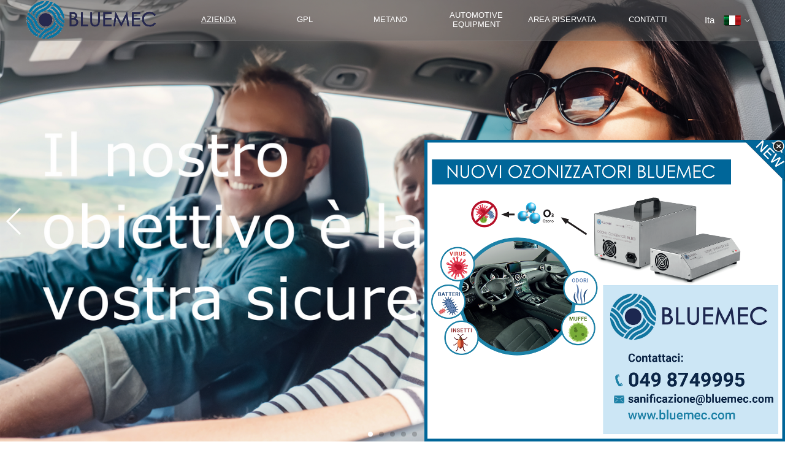

--- FILE ---
content_type: text/html; charset=UTF-8
request_url: https://www.bluemec.com/
body_size: 6248
content:
<!DOCTYPE html><!-- HTML5 -->
<html prefix="og: http://ogp.me/ns#" lang="it-IT" dir="ltr">
	<head>
		<title>Pagina di ingresso - BLUEMEC Srl - LPG &amp; CNG Systems</title>
		<meta charset="utf-8" />
		<!--[if IE]><meta http-equiv="ImageToolbar" content="False" /><![endif]-->
		<meta name="author" content="Bluemec Srl" />
		<meta name="generator" content="Incomedia WebSite X5 Pro 2022.2.6 - www.websitex5.com" />
		<meta name="description" content="BLUEMEC Srl - LPG &amp; CNG Systems. Realizzazione sistemi per conversione di veicoli ad alimentazione gassosa" />
		<meta property="og:locale" content="it" />
		<meta property="og:type" content="website" />
		<meta property="og:url" content="https://www.bluemec.com/index.php" />
		<meta property="og:title" content="Pagina di ingresso" />
		<meta property="og:site_name" content="BLUEMEC Srl - LPG &amp; CNG Systems" />
		<meta name="viewport" content="width=device-width, initial-scale=1" />
		
		<link rel="stylesheet" href="style/reset.css?2022-2-6-0" media="screen,print" />
		<link rel="stylesheet" href="style/print.css?2022-2-6-0" media="print" />
		<link rel="stylesheet" href="style/style.css?2022-2-6-0" media="screen,print" />
		
		
		
		<link rel="stylesheet" href="pluginAppObj/imStickyBar_pluginAppObj_04/custom.css" media="screen, print" />
		<link rel="stylesheet" href="css/font-awesome.css" media="screen, print" />
		<link rel="stylesheet" href="css/font-awesome.min.css" media="screen, print" />
		<link rel="stylesheet" href="pcss/index.css?2022-2-6-0-637955824445611354" media="screen,print" />
		<script src="res/jquery.js?2022-2-6-0"></script>
		<script src="res/x5engine.js?2022-2-6-0" data-files-version="2022-2-6-0"></script><script>x5engine.settings.autoHeight.enabled = false;</script>
		
		
		
		<script src="pluginAppObj/imStickyBar_pluginAppObj_04/main.js"></script>
		<script>
			window.onload = function(){ checkBrowserCompatibility('Il Browser che stai utilizzando non supporta le funzionalità richieste per visualizzare questo Sito.','Il Browser che stai utilizzando potrebbe non supportare le funzionalità richieste per visualizzare questo Sito.','[1]Aggiorna il tuo browser[/1] oppure [2]procedi ugualmente[/2].','http://outdatedbrowser.com/'); };
			x5engine.utils.currentPagePath = 'index.php';
			x5engine.boot.push(function () { x5engine.utils.imCodeProtection('Bluemec Srl'); });
		</script>
		<link rel="icon" href="favicon.png?2022-2-6-0-637955824445551506" type="image/png" />
		<style>
		
		   #imHeaderBg{background-color:#ffffff;}
		
		
		   /* pulsanti home */
		 .btn_home {
		    cursor:pointer;
		    line-height:1.5em;
		    text-align:center;
		    background: transparent;
		    border: 4px solid #ffffff;
		    border-radius: 0px; 
		    color: #ffffff;
		    text-decoration:none;
		    padding: 4px 20px;
		    font-family:"Oswald";
		    font-size: 28px;
		    font-weight: none;
		    transition: all 0.4s ease-in;
		}
		.btn_home:hover {
		    background: #365699;
		    border-color: transparent;
		    color:#fff;
		} 
		
		   /* pulsanti immobili */
		 .btn2_home {
		    cursor:pointer;
		    line-height:1.5em;
		    text-align:center;
		    background: transparent;
		    border: 1px solid #365699;
		    border-radius: 0px; 
		    color: #365699;
		    text-decoration:none;
		    padding: 2px 30px;
		    font-family:"Century Gothic";
		    font-size: 20px;
		    font-weight: none;
		    transition: all 0.4s ease-in;
		}
		.btn2_home:hover {
		    background: #365699;
		    border-color: transparent;
		    color:#fff;
		}
		#fondo{
			font: 13px Open Sans; color: #888888;		
		}
		
		#fondo a:link {text-decoration: none;color: #888888;}
		#fondo a:visited {text-decoration: none;color: #888888;}
		#fondo a:hover {text-decoration: none;color: #ffffff;}
		#fondo a:active {text-decoration: none;color: #ffffff;}
		
		
		#cookie-law-message a:link {text-decoration: none;color: #ffff00;}
		#cookie-law-message a:visited {text-decoration: none;color: #ffff00;}
		#cookie-law-message a:hover {text-decoration: none;color: #FF0000;}
		#cookie-law-message a:active {text-decoration: none;color: #FF0000;}
		
		 
		    
		</style>
		
		<script>
		  (function(i,s,o,g,r,a,m){i['GoogleAnalyticsObject']=r;i[r]=i[r]||function(){
		  (i[r].q=i[r].q||[]).push(arguments)},i[r].l=1*new Date();a=s.createElement(o),
		  m=s.getElementsByTagName(o)[0];a.async=1;a.src=g;m.parentNode.insertBefore(a,m)
		  })(window,document,'script','//www.google-analytics.com/analytics.js','ga');
		
		  ga('create', 'UA-50638550-1', 'bluemec.com');
		  ga('send', 'pageview');
		
		</script>		
		
		<script>(function(i,s,o,g,r,a,m){i['GoogleAnalyticsObject']=r;i[r]=i[r]||function(){(i[r].q=i[r].q||[]).push(arguments)},i[r].l=1*new Date();a=s.createElement(o),m=s.getElementsByTagName(o)[0];a.async=1;a.src=g;m.parentNode.insertBefore(a,m)})(window,document,'script','//www.google-analytics.com/analytics.js','ga');ga('create', 'UA-50638550-1','auto');ga('set', 'anonymizeIp', true);ga('send', 'pageview');</script>
	</head>
	<body>
		<div id="imPageExtContainer">
			<div id="imPageIntContainer">
				<div id="imHeaderBg"></div>
				<div id="imFooterBg"></div>
				<div id="imPage">
					<header id="imHeader">
						<h1 class="imHidden">Pagina di ingresso - BLUEMEC Srl - LPG &amp; CNG Systems</h1>
						<!-- HeaderObjects -->
					</header>
					<div id="imStickyBarContainer">
						<div id="imStickyBarGraphics"></div>
						<div id="imStickyBar">
							<!-- StickyBarObjects -->
						</div>
					</div>
					<a class="imHidden" href="#imGoToCont" title="Salta il menu di navigazione">Vai ai contenuti</a>
					<div id="imSideBar">
						<!-- SideBarObjects -->
					</div>
					<div id="imContentGraphics"></div>
					<main id="imContent">
						<a id="imGoToCont"></a>
						<script>window.top.location.href='https://www.bluemec.com/home.html';</script>					</main>
					<footer id="imFooter">
						<!-- FooterObjects -->
					</footer>
				</div>
				<span class="imHidden"><a href="#imGoToCont" title="Rileggi i contenuti della pagina">Torna ai contenuti</a></span>
			</div>
		</div>
		<!--[ Author Website and Template design: scolaro.massimo@gmail.com ]-->
		<noscript class="imNoScript"><div class="alert alert-red">Per poter utilizzare questo sito è necessario attivare JavaScript.</div></noscript>
	</body>
</html>


--- FILE ---
content_type: text/html
request_url: https://www.bluemec.com/home.html
body_size: 11541
content:
<!DOCTYPE html><!-- HTML5 -->
<html prefix="og: http://ogp.me/ns#" lang="it-IT" dir="ltr">
	<head>
		<title>BLUEMEC Srl - LPG &amp; CNG Systems</title>
		<meta charset="utf-8" />
		<!--[if IE]><meta http-equiv="ImageToolbar" content="False" /><![endif]-->
		<meta name="author" content="Bluemec Srl" />
		<meta name="generator" content="Incomedia WebSite X5 Pro 2022.2.6 - www.websitex5.com" />
		<meta name="description" content="BLUEMEC Srl - LPG &amp; CNG Systems. Realizzazione sistemi per conversione di veicoli ad alimentazione gassosa" />
		<meta property="og:locale" content="it" />
		<meta property="og:type" content="website" />
		<meta property="og:url" content="https://www.bluemec.com/home.html" />
		<meta property="og:title" content="AZIENDA" />
		<meta property="og:site_name" content="BLUEMEC Srl - LPG &amp; CNG Systems" />
		<meta name="viewport" content="width=device-width, initial-scale=1" />
		
		<link rel="stylesheet" href="style/reset.css?2022-2-6-0" media="screen,print" />
		<link rel="stylesheet" href="style/print.css?2022-2-6-0" media="print" />
		<link rel="stylesheet" href="style/style.css?2022-2-6-0" media="screen,print" />
		<link rel="stylesheet" href="style/template.css?2022-2-6-0" media="screen" />
		<link rel="stylesheet" href="pluginAppObj/pluginAppObj_177/custom.css" media="screen, print" />
		<link rel="stylesheet" href="appsresources/swiper_gp68fdku.min.css" media="screen, print" />
		<link rel="stylesheet" href="pluginAppObj/pluginAppObj_190/custom.css" media="screen, print" />
		
		
		
		<link rel="stylesheet" href="pluginAppObj/imStickyBar_pluginAppObj_04/custom.css" media="screen, print" />
		<link rel="stylesheet" href="css/font-awesome.css" media="screen, print" />
		<link rel="stylesheet" href="css/font-awesome.min.css" media="screen, print" />
		<link rel="stylesheet" href="pcss/home.css?2022-2-6-0-637955825854749584" media="screen,print" />
		<script src="res/jquery.js?2022-2-6-0"></script>
		<script src="res/x5engine.js?2022-2-6-0" data-files-version="2022-2-6-0"></script>
		<script src="appsresources/googleMapsPA.js"></script>
		<script src="appsresources/swiper_afloup6a.min.js"></script>
		<script src="pluginAppObj/pluginAppObj_190/main.js"></script>
		
		
		
		<script src="pluginAppObj/imStickyBar_pluginAppObj_04/main.js"></script>
		<script>
			window.onload = function(){ checkBrowserCompatibility('Il Browser che stai utilizzando non supporta le funzionalità richieste per visualizzare questo Sito.','Il Browser che stai utilizzando potrebbe non supportare le funzionalità richieste per visualizzare questo Sito.','[1]Aggiorna il tuo browser[/1] oppure [2]procedi ugualmente[/2].','http://outdatedbrowser.com/'); };
			x5engine.utils.currentPagePath = 'home.html';
			x5engine.boot.push(function () { x5engine.utils.imCodeProtection('Bluemec Srl'); });
			x5engine.boot.push(function () { x5engine.parallax.start(); });
x5engine.boot.push(function () { x5engine.imAdv.showAdv({'start': new Date(2020,4,1,11,54,46), 'end': new Date(9999,11,31,22,59,59), 'delay': 0, 'callback': function(){ x5engine.imSplashBox(x5engine.settings.imSplashBox); } }); });			x5engine.boot.push(function () { x5engine.imPageToTop.initializeButton({}); });
		</script>
		<link rel="icon" href="favicon.png?2022-2-6-0-637955825854181099" type="image/png" />
		<style>
		#imHeaderBg{background-color:transparent!important;}
		@media(max-width: 720px){
		#imContent {margin-top: -105px!important;}
		}
		
		
		#imPageRow_3 div {
		padding: 0;
		width: 100%;
		}
		
		 @media (max-width: 719px) {
		  #imCellStyle_33 {
		    border-width: 0;
		  }
		    #imCellStyle_34 {
		    border-width: 0;
		  } 
		  #imContent {padding-top: 100px;}
		}
		
		 @media (max-width: 719px) and (min-width: 480px){
		  #imGroup_10 div {
		    width: 100%;
		    clear: none;
		  }
		  #imGroup_10 > div {
		      width: 33%;
		        box-sizing: border-box;
		  }
		}
		
		</style>
		
		
		
		
		<style>
		
		   #imHeaderBg{background-color:#ffffff;}
		
		
		   /* pulsanti home */
		 .btn_home {
		    cursor:pointer;
		    line-height:1.5em;
		    text-align:center;
		    background: transparent;
		    border: 4px solid #ffffff;
		    border-radius: 0px; 
		    color: #ffffff;
		    text-decoration:none;
		    padding: 4px 20px;
		    font-family:"Oswald";
		    font-size: 28px;
		    font-weight: none;
		    transition: all 0.4s ease-in;
		}
		.btn_home:hover {
		    background: #365699;
		    border-color: transparent;
		    color:#fff;
		} 
		
		   /* pulsanti immobili */
		 .btn2_home {
		    cursor:pointer;
		    line-height:1.5em;
		    text-align:center;
		    background: transparent;
		    border: 1px solid #365699;
		    border-radius: 0px; 
		    color: #365699;
		    text-decoration:none;
		    padding: 2px 30px;
		    font-family:"Century Gothic";
		    font-size: 20px;
		    font-weight: none;
		    transition: all 0.4s ease-in;
		}
		.btn2_home:hover {
		    background: #365699;
		    border-color: transparent;
		    color:#fff;
		}
		#fondo{
			font: 13px Open Sans; color: #888888;		
		}
		
		#fondo a:link {text-decoration: none;color: #888888;}
		#fondo a:visited {text-decoration: none;color: #888888;}
		#fondo a:hover {text-decoration: none;color: #ffffff;}
		#fondo a:active {text-decoration: none;color: #ffffff;}
		
		
		#cookie-law-message a:link {text-decoration: none;color: #ffff00;}
		#cookie-law-message a:visited {text-decoration: none;color: #ffff00;}
		#cookie-law-message a:hover {text-decoration: none;color: #FF0000;}
		#cookie-law-message a:active {text-decoration: none;color: #FF0000;}
		
		 
		    
		</style>
		
		<script>
		  (function(i,s,o,g,r,a,m){i['GoogleAnalyticsObject']=r;i[r]=i[r]||function(){
		  (i[r].q=i[r].q||[]).push(arguments)},i[r].l=1*new Date();a=s.createElement(o),
		  m=s.getElementsByTagName(o)[0];a.async=1;a.src=g;m.parentNode.insertBefore(a,m)
		  })(window,document,'script','//www.google-analytics.com/analytics.js','ga');
		
		  ga('create', 'UA-50638550-1', 'bluemec.com');
		  ga('send', 'pageview');
		
		</script>		
		
		<script>(function(i,s,o,g,r,a,m){i['GoogleAnalyticsObject']=r;i[r]=i[r]||function(){(i[r].q=i[r].q||[]).push(arguments)},i[r].l=1*new Date();a=s.createElement(o),m=s.getElementsByTagName(o)[0];a.async=1;a.src=g;m.parentNode.insertBefore(a,m)})(window,document,'script','//www.google-analytics.com/analytics.js','ga');ga('create', 'UA-50638550-1','auto');ga('set', 'anonymizeIp', true);ga('send', 'pageview');</script>
	</head>
	<body>
		<div id="imPageExtContainer">
			<div id="imPageIntContainer">
				<div id="imHeaderBg"></div>
				<div id="imFooterBg"></div>
				<div id="imPage">
					<header id="imHeader">
						<h1 class="imHidden">BLUEMEC Srl - LPG &amp; CNG Systems</h1>
						<div id="imHeaderObjects"></div>
					</header>
					<div id="imStickyBarContainer">
						<div id="imStickyBarGraphics"></div>
						<div id="imStickyBar">
							<div id="imStickyBarObjects"><div id="imStickyBar_imMenuObject_02_wrapper" class="template-object-wrapper"><!-- UNSEARCHABLE --><div id="imStickyBar_imMenuObject_02"><div id="imStickyBar_imMenuObject_02_container"><div class="hamburger-button hamburger-component"><div><div><div class="hamburger-bar"></div><div class="hamburger-bar"></div><div class="hamburger-bar"></div></div></div></div><div class="hamburger-menu-background-container hamburger-component">
	<div class="hamburger-menu-background menu-mobile menu-mobile-animated hidden">
		<div class="hamburger-menu-close-button"><span>&times;</span></div>
	</div>
</div>
<ul class="menu-mobile-animated hidden">
	<li class="imMnMnFirst imPage" data-link-paths=",/home.html,/">
<div class="label-wrapper">
<div class="label-inner-wrapper">
		<a class="label" href="home.html">
AZIENDA		</a>
</div>
</div>
	</li><li class="imMnMnMiddle imLevel" data-link-paths=",/kit-gpl.html" data-link-hash="-1004160439"><div class="label-wrapper"><div class="label-inner-wrapper"><a href="kit-gpl.html" class="label" onclick="return x5engine.utils.location('kit-gpl.html', null, false)">GPL</a></div></div><ul data-original-position="open-bottom" class="open-bottom" style="" >
	<li class="imMnMnFirst imPage" data-link-paths=",/iniezione-multipoint-gpl---infinity.html">
<div class="label-wrapper">
<div class="label-inner-wrapper">
		<a class="label" href="iniezione-multipoint-gpl---infinity.html">
INIEZIONE MULTIPOINT GPL - INFINITY		</a>
</div>
</div>
	</li><li class="imMnMnMiddle imPage" data-link-paths=",/iniezione-multipoint--gpl---cosmos-obd.html">
<div class="label-wrapper">
<div class="label-inner-wrapper">
		<a class="label" href="iniezione-multipoint--gpl---cosmos-obd.html">
INIEZIONE MULTIPOINT  GPL - COSMOS OBD		</a>
</div>
</div>
	</li><li class="imMnMnMiddle imPage" data-link-paths=",/iniezione--diretta-gpl---venus.html">
<div class="label-wrapper">
<div class="label-inner-wrapper">
		<a class="label" href="iniezione--diretta-gpl---venus.html">
INIEZIONE  DIRETTA GPL - VENUS		</a>
</div>
</div>
	</li><li class="imMnMnMiddle imPage" data-link-paths=",/iniezione-ddf-diesel-gpl.html">
<div class="label-wrapper">
<div class="label-inner-wrapper">
		<a class="label" href="iniezione-ddf-diesel-gpl.html">
INIEZIONE DDF DIESEL GPL		</a>
</div>
</div>
	</li><li class="imMnMnLast imPage" data-link-paths=",/multivalvole-gpl.html">
<div class="label-wrapper">
<div class="label-inner-wrapper">
		<a class="label" href="multivalvole-gpl.html">
MULTIVALVOLE GPL		</a>
</div>
</div>
	</li></ul></li><li class="imMnMnMiddle imLevel" data-link-paths=",/kit-metano.html" data-link-hash="-1004160743"><div class="label-wrapper"><div class="label-inner-wrapper"><a href="kit-metano.html" class="label" onclick="return x5engine.utils.location('kit-metano.html', null, false)">METANO</a></div></div><ul data-original-position="open-bottom" class="open-bottom" style="" >
	<li class="imMnMnFirst imPage" data-link-paths=",/iniezione--multipoint--metano---infinity.html">
<div class="label-wrapper">
<div class="label-inner-wrapper">
		<a class="label" href="iniezione--multipoint--metano---infinity.html">
INIEZIONE  MULTIPOINT  METANO - INFINITY		</a>
</div>
</div>
	</li><li class="imMnMnMiddle imPage" data-link-paths=",/iniezione--multipoint--metano---cosmos-obd.html">
<div class="label-wrapper">
<div class="label-inner-wrapper">
		<a class="label" href="iniezione--multipoint--metano---cosmos-obd.html">
INIEZIONE  MULTIPOINT  METANO - COSMOS OBD		</a>
</div>
</div>
	</li><li class="imMnMnMiddle imPage" data-link-paths=",/iniezione--diretta-metano---venus-.html">
<div class="label-wrapper">
<div class="label-inner-wrapper">
		<a class="label" href="iniezione--diretta-metano---venus-.html">
INIEZIONE  DIRETTA METANO - VENUS 		</a>
</div>
</div>
	</li><li class="imMnMnMiddle imPage" data-link-paths=",/iniezione-ddf-diesel-metano.html">
<div class="label-wrapper">
<div class="label-inner-wrapper">
		<a class="label" href="iniezione-ddf-diesel-metano.html">
INIEZIONE DDF DIESEL METANO		</a>
</div>
</div>
	</li><li class="imMnMnMiddle imPage" data-link-paths=",/valvole-serbatoio-metano.html">
<div class="label-wrapper">
<div class="label-inner-wrapper">
		<a class="label" href="valvole-serbatoio-metano.html">
VALVOLE SERBATOIO METANO		</a>
</div>
</div>
	</li><li class="imMnMnLast imPage" data-link-paths=",/valvole-di-carica-metano.html">
<div class="label-wrapper">
<div class="label-inner-wrapper">
		<a class="label" href="valvole-di-carica-metano.html">
VALVOLE DI CARICA METANO		</a>
</div>
</div>
	</li></ul></li><li class="imMnMnMiddle imLevel"><div class="label-wrapper"><div class="label-inner-wrapper"><span class="label">AUTOMOTIVE EQUIPMENT</span></div></div><ul data-original-position="open-bottom" class="open-bottom" style="" >
	<li class=" imPage" data-link-paths=",/generatore-ozono.html">
<div class="label-wrapper">
<div class="label-inner-wrapper">
		<a class="label" href="generatore-ozono.html">
Generatore OZONO		</a>
</div>
</div>
	</li></ul></li><li class="imMnMnMiddle imLevel"><div class="label-wrapper"><div class="label-inner-wrapper"><span class="label">AREA RISERVATA</span></div></div></li><li class="imMnMnLast imLevel" data-link-paths=",/home.html,/" data-link-anchor="Contatti" data-link-hash="-777154368"><div class="label-wrapper"><div class="label-inner-wrapper"><a href="home.html#Contatti" class="label" onclick="return x5engine.utils.location('home.html#Contatti', null, false)">CONTATTI</a></div></div><ul data-original-position="open-bottom" class="open-bottom" style="" >
	<li class=" imPage" data-link-paths=",/contacts-us.html">
<div class="label-wrapper">
<div class="label-inner-wrapper">
		<a class="label" href="contacts-us.html">
CONTACTS US		</a>
</div>
</div>
	</li></ul></li></ul></div></div><!-- UNSEARCHABLE END --><script>
var imStickyBar_imMenuObject_02_settings = {
	'menuId': 'imStickyBar_imMenuObject_02',
	'responsiveMenuEffect': 'none',
	'responsiveMenuLevelOpenEvent': 'mouseover',
	'animationDuration': 0,
}
x5engine.boot.push(function(){x5engine.initMenu(imStickyBar_imMenuObject_02_settings)});
$(function () {$('#imStickyBar_imMenuObject_02_container ul li').not('.imMnMnSeparator').each(function () {    var $this = $(this), timeout = 0;    $this.on('mouseenter', function () {        if($(this).parents('#imStickyBar_imMenuObject_02_container-menu-opened').length > 0) return;         clearTimeout(timeout);        setTimeout(function () { $this.children('ul, .multiple-column').stop(false, false).fadeIn(); }, 250);    }).on('mouseleave', function () {        if($(this).parents('#imStickyBar_imMenuObject_02_container-menu-opened').length > 0) return;         timeout = setTimeout(function () { $this.children('ul, .multiple-column').stop(false, false).fadeOut(); }, 250);    });});});

</script>
</div><div id="imStickyBar_imObjectImage_03_wrapper" class="template-object-wrapper"><div id="imStickyBar_imObjectImage_03"><div id="imStickyBar_imObjectImage_03_container"><img src="images/Logo-grande-Bluemec-10-_o73vitxs.png" title="Logo Bluemec" alt="Logo Bluemec" />
</div></div></div><div id="imStickyBar_pluginAppObj_04_wrapper" class="template-object-wrapper"><!-- Language Choice v.4 --><div id="imStickyBar_pluginAppObj_04">
           <div id="imStickyBar_pluginAppObj_04_langchoise">
                <ul class="uContainer">
                    <li class="dropdown">
                        <ul class="dropdown-lang"></ul>
                    </li>
                </ul>
            </div>
            <script>
                var lNames = ["Ita", "Esp", "", "Es", "", "", "", ""];
           
                var lFlagsPath = ["pluginAppObj/imStickyBar_pluginAppObj_04/it3_1.png", "pluginAppObj/imStickyBar_pluginAppObj_04/es3_1.png", "", "pluginAppObj/imStickyBar_pluginAppObj_04/es3_1.png", "", "", "", ""];
                
                var lFlagsIndex = [20, 11, -1, 11, -1, -1, -1, -1];

                var lCur = [true, false, false, false, false, false, false, false];

                var lURL = ["", "/es", "", "", "", "", "", ""];

                var objLangs = [];
                var atLeastFlag = false;
                var atLeastName = false;
        
                for(i=0; i < 8; i++){
                    lNames[i] = lNames[i].trim();
                    lURL[i] = lURL[i].trim();
                    
                    //more check
                    if(lNames[i] == "" && lFlagsPath[i] == ""){
                        continue;
                    }
                    if(!lCur[i] && lURL[i] == ""){
                        continue;
                    }
                    if(lFlagsPath[i] != ""){
                        atLeastFlag = true;     
                    }
                    if(lNames[i] != ""){
                        atLeastName = true;     
                    }
                    
                    var lang = {};
                    lang.name = lNames[i];
                    lang.flag = lFlagsPath[i];
                    lang.flagIndex = lFlagsIndex[i];
                    lang.isCurrent = lCur[i];
                    lang.url = lURL[i];
                    
                    objLangs.push(lang);
                }
                var param_imStickyBar_pluginAppObj_04 = {};
                param_imStickyBar_pluginAppObj_04.id = "imStickyBar_pluginAppObj_04";
                param_imStickyBar_pluginAppObj_04.preview = ("online" === 'uipreview' ? true : false);
                param_imStickyBar_pluginAppObj_04.fw = ("" ? "true" : "false");
                param_imStickyBar_pluginAppObj_04.objLangs = objLangs;
                param_imStickyBar_pluginAppObj_04.numLang = objLangs.length;
                param_imStickyBar_pluginAppObj_04.atLeastFlag = atLeastFlag;
                param_imStickyBar_pluginAppObj_04.atLeastName = atLeastName;
               
                param_imStickyBar_pluginAppObj_04.mainContainer = $("#imStickyBar_pluginAppObj_04");
                param_imStickyBar_pluginAppObj_04.container = $("#imStickyBar_pluginAppObj_04_langchoise");
                param_imStickyBar_pluginAppObj_04.uC = $("#imStickyBar_pluginAppObj_04_langchoise ul.uContainer");
                param_imStickyBar_pluginAppObj_04.liDd = $("#imStickyBar_pluginAppObj_04_langchoise ul.uContainer li.dropdown");
                param_imStickyBar_pluginAppObj_04.ulDdLang = $("#imStickyBar_pluginAppObj_04_langchoise ul.uContainer li.dropdown ul.dropdown-lang");
                
                langchoise_imStickyBar_pluginAppObj_04(param_imStickyBar_pluginAppObj_04);
            </script>
       </div></div></div>
						</div>
					</div>
					<a class="imHidden" href="#imGoToCont" title="Salta il menu di navigazione">Vai ai contenuti</a>
					<div id="imSideBar">
						<div id="imSideBarObjects"></div>
					</div>
					<div id="imContentGraphics"></div>
					<main id="imContent">
						<a id="imGoToCont"></a>
						<div id="imPageRow_1" class="imPageRow">
						
						</div>
						<div id="imCell_190" class=""  data-responsive-sequence-number="1"> <div id="imCellStyleGraphics_190"></div><div id="imCellStyleBorders_190"></div><!-- Swiper Animated Slider v.19 --><div id="pluginAppObj_190">
						        <div id="swiper_pluginAppObj_190" class="horizontal">
						            <div class='swiper-container main'><div class='swiper-wrapper'><div class='swiper-slide' style='background-image:url(pluginAppObj/pluginAppObj_190/Il-nostro-obiettivo-e-la-vostra-sicurezza3.png)'>
						<div class='slide-content-wrapper'><div class='slide-content'></div></div>
						</div>
						<div class='swiper-slide' style='background-image:url(pluginAppObj/pluginAppObj_190/l-innovazione-a-sostegno-dell-ambiente3.png)'>
						<div class='slide-content-wrapper'><div class='slide-content'></div></div>
						</div>
						<div class='swiper-slide' style='background-image:url(pluginAppObj/pluginAppObj_190/risposte-e-servizi-rapidi3.png)'>
						<div class='slide-content-wrapper'><div class='slide-content'></div></div>
						</div>
						<div class='swiper-slide' style='background-image:url(pluginAppObj/pluginAppObj_190/Scegli-la-qualita-Italiana3.png)'>
						<div class='slide-content-wrapper'><div class='slide-content'></div></div>
						</div>
						<div class='swiper-slide' style='background-image:url(pluginAppObj/pluginAppObj_190/Risparmio-sui-cossti-del-carburante3.png)'>
						<div class='slide-content-wrapper'><div class='slide-content'></div></div>
						</div>
						</div><div class='swiper-button-prev'></div><div class='swiper-button-next'></div><div class='swiper-pagination'></div></div>
						        </div>
						        <script>
						            animatedslider_pluginAppObj_190();
						        </script>
						       </div></div><div id="imPageRow_2" class="imPageRow">
						
						</div>
						<div id="imCell_99" class=""  data-responsive-sequence-number="2"> <div id="Azienda"></div><div id="imCellStyleGraphics_99"></div><div id="imCellStyleBorders_99"></div><div id="imTextObject_99">
							<div data-index="0"  class="text-tab-content grid-prop current-tab "  id="imTextObject_99_tab0" style="opacity: 1; ">
								<div class="text-inner">
									<div class="imTACenter"><div><span class="fs22lh1-5 cf1 ff1">Bluemec: impianti GPL e Metano</span></div><div><span class="fs22lh1-5 cf1 ff1">per una mobilità sostenibile.</span></div><div><span class="fs16lh1-5 cf1 ff2"><br></span></div><div><span class="fs14lh1-5 cf1 ff1">Con l’installazione di un kit di trasformazione GPL o METANO</span></div><div><span class="fs14lh1-5 cf1 ff1">abbatti i costi di carburante e ti prendi cura del pianeta.</span></div><div><span class="fs14lh1-5 cf1 ff1">Grazie alla riduzione delle emissioni nocive rilasciate la tua vettura viene</span></div><div><span class="fs14lh1-5 cf1 ff1">considerata ecologica e può circolare liberamente, evitando blocchi del traffico.</span></div></div>
								</div>
							</div>
						
						</div>
						</div><div id="imPageRow_3" class="imPageRow">
						
						</div>
						<div id="imCell_140" class=""  data-responsive-sequence-number="3"> <div id="imCellStyleGraphics_140"><script>x5engine.boot.push('x5engine.divBgStretch(\'#imCellStyleGraphics_140\', \'images/Cornice-Orizzontale.png\', true, \'top\')');</script></div><div id="imCellStyleBorders_140"></div><div id="imTextObject_140">
							<div data-index="0"  class="text-tab-content grid-prop current-tab "  id="imTextObject_140_tab0" style="opacity: 1; ">
								<div class="text-inner">
									<div><span class="fs10lh1-5"><a href="kit-gpl.html" class="imCssLink inline-block" onclick="return x5engine.utils.location('kit-gpl.html', null, false)"><img class="image-0" src="images/Venus-LPG---2020---ORIZZONTALE--rid.-Nordik.png"  title="" alt=""/></a></span><br></div><blockquote><blockquote><blockquote><div><span class="fs20lh1-5 cf1">GPL</span></div><div><br></div><div><div><b><span class="fs16lh1-5 cf2 ff1"><a href="kit-gpl.html" class="imCssLink" onclick="return x5engine.utils.location('kit-gpl.html', null, false)">Scopri di più &gt;</a></span></b></div></div><div><br></div></blockquote></blockquote></blockquote>
								</div>
							</div>
						
						</div>
						</div><div id="imCell_141" class=""  data-responsive-sequence-number="4"> <div id="imCellStyleGraphics_141"><script>x5engine.boot.push('x5engine.divBgStretch(\'#imCellStyleGraphics_141\', \'images/cornice.png\', true, \'top\')');</script></div><div id="imCellStyleBorders_141"></div><div id="imTextObject_141">
							<div data-index="0"  class="text-tab-content grid-prop current-tab "  id="imTextObject_141_tab0" style="opacity: 1; ">
								<div class="text-inner">
									<div><a href="kit-metano.html" class="imCssLink inline-block" onclick="return x5engine.utils.location('kit-metano.html', null, false)"><img class="image-0" src="images/Cosmos-Metano---2020---ORIZZONTALE-2.png"  title="" alt=""/></a><br></div><blockquote><blockquote><blockquote><div><span class="fs20lh1-5 cf1">METANO</span></div><div><span class="fs14lh1-5 cf1 ff1"><br></span></div><div><span class="fs16lh1-5 cf1 ff2"><b><a href="kit-metano.html" class="imCssLink" onclick="return x5engine.utils.location('kit-metano.html', null, false)">Scopri di più &gt;</a></b></span></div></blockquote></blockquote></blockquote><blockquote><blockquote><blockquote><br></blockquote></blockquote></blockquote>
								</div>
							</div>
						
						</div>
						</div><div id="imCell_142" class=""  data-responsive-sequence-number="5"> <div id="imCellStyleGraphics_142"><script>x5engine.boot.push('x5engine.divBgStretch(\'#imCellStyleGraphics_142\', \'images/cornice.png\', true, \'top\')');</script></div><div id="imCellStyleBorders_142"></div><div id="imTextObject_142">
							<div data-index="0"  class="text-tab-content grid-prop current-tab "  id="imTextObject_142_tab0" style="opacity: 1; ">
								<div class="text-inner">
									<div><span class="fs10lh1-5"><a href="iniezione-ddf-diesel-gpl.html" class="imCssLink inline-block" onclick="return x5engine.utils.location('iniezione-ddf-diesel-gpl.html', null, false)"><img class="image-1" src="images/LPG-DIESEL---2020--Orizzontale-b-rid.-Nordik.png"  title="" alt=""/></a></span><br></div><blockquote><blockquote><blockquote><div><span class="fs20lh1-5 cf1">DDF GPL Diesel</span></div></blockquote></blockquote></blockquote><div><br></div><blockquote><blockquote><blockquote><div><b><span class="fs16lh1-5 ff1"><a href="iniezione-ddf-diesel-gpl.html" class="imCssLink" onclick="return x5engine.utils.location('iniezione-ddf-diesel-gpl.html', null, false)">Scopri di più &gt;</a></span></b></div><div><b><br></b></div></blockquote></blockquote></blockquote>
								</div>
							</div>
						
						</div>
						</div><div id="imCell_143" class=""  data-responsive-sequence-number="6"> <div id="imCellStyleGraphics_143"><script>x5engine.boot.push('x5engine.divBgStretch(\'#imCellStyleGraphics_143\', \'images/cornice.png\', true, \'top\')');</script></div><div id="imCellStyleBorders_143"></div><div id="imTextObject_143">
							<div data-index="0"  class="text-tab-content grid-prop current-tab "  id="imTextObject_143_tab0" style="opacity: 1; ">
								<div class="text-inner">
									<div><a href="iniezione-ddf-diesel-metano.html" class="imCssLink inline-block" onclick="return x5engine.utils.location('iniezione-ddf-diesel-metano.html', null, false)"><img class="image-1" src="images/LPG-DIESEL---2020--Orizzontale-b_4t65dzi1.png"  title="" alt=""/></a><br></div><blockquote><blockquote><blockquote><div><span class="fs20lh1-5 cf1">DDF METANO Diesel</span></div></blockquote></blockquote></blockquote><div><br></div><blockquote><blockquote><blockquote><div><b><span class="fs16lh1-5 ff1"><a href="iniezione-ddf-diesel-metano.html" class="imCssLink" onclick="return x5engine.utils.location('iniezione-ddf-diesel-metano.html', null, false)">Scopri di più &gt;</a></span></b></div><div><b><br></b></div></blockquote></blockquote></blockquote>
								</div>
							</div>
						
						</div>
						</div><div id="imPageRow_4" class="imPageRow">
						
						</div>
						<div id="imCell_144" class=""  data-responsive-sequence-number="7"> <div id="imCellStyleGraphics_144"></div><div id="imCellStyleBorders_144"></div><div id="imTextObject_144">
							<div data-index="0"  class="text-tab-content grid-prop current-tab "  id="imTextObject_144_tab0" style="opacity: 1; ">
								<div class="text-inner">
									<div class="imTACenter"><span class="fs24lh1-5 cf1 ff1">I vantaggi</span></div>
								</div>
							</div>
						
						</div>
						</div><div id="imPageRow_5" class="imPageRow">
						
						</div>
						<div id="imCell_149" class=""  data-responsive-sequence-number="8"> <div id="imCellStyleGraphics_149"></div><div id="imCellStyleBorders_149"></div><div id="imObjectImage_149"><div id="imObjectImage_149_container"><img src="images/icona-respiri-aria-pulita.png" title="Logo Aria Pulita" alt="Logo Aria Pulita" />
						</div></div></div><div id="imCell_145" class=""  data-responsive-sequence-number="9"> <div id="imCellStyleGraphics_145"></div><div id="imCellStyleBorders_145"></div><div id="imTextObject_145">
							<div data-index="0"  class="text-tab-content grid-prop current-tab "  id="imTextObject_145_tab0" style="opacity: 1; ">
								<div class="text-inner">
									<div class="imTACenter"><span class="fs18lh1-5 cf1 ff1">Respiri aria</span></div><div class="imTACenter"><span class="fs18lh1-5 cf1 ff1">più pulita</span></div><div class="imTACenter"><br></div><div class="imTAJustify"><span class="fs12lh1-5 ff1"><span class="cf1">Veicoli alimentati a GPL e a gas </span><span class="cf1">METANO producono emissioni </span><span class="cf1">inquinanti sensibilmente inferiori </span><span class="cf1">a quelle dei veicoli alimentati </span><span class="cf1">con carburanti tradizionali, in </span><span class="cf1">particolare di polveri fini (PM10) e </span><span class="cf1">benzene. Inoltre, questa tipologia </span><span class="cf1">di carburanti è la sola che può essere </span><span class="cf1">facilmente utilizzata anche </span><span class="cf1">dagli autoveicoli già circolanti. </span></span></div>
								</div>
							</div>
						
						</div>
						</div><div id="imCell_150" class=""  data-responsive-sequence-number="10"> <div id="imCellStyleGraphics_150"></div><div id="imCellStyleBorders_150"></div><div id="imObjectImage_150"><div id="imObjectImage_150_container"><img src="images/icona-risparmi-costi-carburante.png" title="Logo risparmio" alt="Logo risparmio" />
						</div></div></div><div id="imCell_146" class=""  data-responsive-sequence-number="11"> <div id="imCellStyleGraphics_146"></div><div id="imCellStyleBorders_146"></div><div id="imTextObject_146">
							<div data-index="0"  class="text-tab-content grid-prop current-tab "  id="imTextObject_146_tab0" style="opacity: 1; ">
								<div class="text-inner">
									<div class="imTACenter"><div><span class="fs18lh1-5 cf1 ff1">Risparmi sui costi</span></div><div><span class="fs18lh1-5 cf1 ff1">carburante</span></div><div><br></div><div class="imTAJustify"><span class="fs12lh1-5 ff1"><span class="cf1">Con 1 € euro di GPL percorri </span><span class="cf1">distanze quasi doppie rispetto a </span><span class="cf1">quelle percorse con 1 € di benzina </span><span class="cf1">(GPL: consumi 7,5-8,5 litri/100).</span></span></div><div class="imTAJustify"><span class="fs12lh1-5 ff1"><span class="cf1">E con il METANO quasi triple </span><span class="cf1">(metano: consumi 4-5 kg/100).</span></span></div><div class="imTAJustify"><span class="fs12lh1-5 ff1"><span class="cf1">I consumi medi di un’auto a </span><span class="cf1">benzina si attestano attorno ai 7-8 </span><span class="cf1">litri/100 km.</span></span></div></div>
								</div>
							</div>
						
						</div>
						</div><div id="imCell_151" class=""  data-responsive-sequence-number="12"> <div id="imCellStyleGraphics_151"></div><div id="imCellStyleBorders_151"></div><div id="imObjectImage_151"><div id="imObjectImage_151_container"><img src="images/icona-eviti-limitazioni-traffico.png" title="Logo limitazioni traffico" alt="Logo limitazioni traffico" />
						</div></div></div><div id="imCell_147" class=""  data-responsive-sequence-number="13"> <div id="imCellStyleGraphics_147"></div><div id="imCellStyleBorders_147"></div><div id="imTextObject_147">
							<div data-index="0"  class="text-tab-content grid-prop current-tab "  id="imTextObject_147_tab0" style="opacity: 1; ">
								<div class="text-inner">
									<div class="imTACenter"><div><span class="fs18lh1-5 cf1 ff1">Eviti limitazioni</span></div><div><span class="fs18lh1-5 cf1 ff1">del traffico</span></div><div><br></div><div class="imTAJustify"><span class="fs12lh1-5 cf1 ff1">Con un impianto a GPL o METANO sei libero di circolare senza essere soggetto al blocco del traffico. </span></div><div class="imTAJustify"><span class="fs12lh1-5 cf1 ff1">L’utilizzo di tecnologie e di combustibili a minore impatto ambientale sono alla base di una “mobilità sostenibile”.</span></div></div>
								</div>
							</div>
						
						</div>
						</div><div id="imCell_152" class=""  data-responsive-sequence-number="14"> <div id="imCellStyleGraphics_152"></div><div id="imCellStyleBorders_152"></div><div id="imObjectImage_152"><div id="imObjectImage_152_container"><img src="images/icona-sicurezza-e-prestazioni.png" title="Logo sicurezza e prestazioni" alt="Logo sicurezza e prestazioni" />
						</div></div></div><div id="imCell_148" class=""  data-responsive-sequence-number="15"> <div id="imCellStyleGraphics_148"></div><div id="imCellStyleBorders_148"></div><div id="imTextObject_148">
							<div data-index="0"  class="text-tab-content grid-prop current-tab "  id="imTextObject_148_tab0" style="opacity: 1; ">
								<div class="text-inner">
									<div class="imTACenter"><div><span class="fs18lh1-5 ff1"><span class="cf1">Viaggi in sicurezza e con </span><span class="cf1">le migliori prestazioni</span></span></div><div class="imTAJustify"><span class="fs12lh1-5 cf1 ff2"><br></span></div><div class="imTAJustify"><div><span class="fs12lh1-5 cf2 ff1">La costruzione ed omologazione dei componenti di impianti a GPL e METANO per le autovetture garantiscono la massima sicurezza dell’impianto in ogni situazione: incidente, parcheggio, surriscaldamento.</span></div></div></div>
								</div>
							</div>
						
						</div>
						</div><div id="imPageRow_6" class="imPageRow imParallax">
						<div style="position: absolute; top: 0; left: 0; right: 0; bottom: 0; overflow: hidden;"><div id="imPageRowGraphics_6" class="imParallaxBackground" data-parallax-direction="down" data-parallax-zoom="140"></div></div>
						</div>
						<div id="imCell_186"></div><div id="imCell_187" class=""  data-responsive-sequence-number="17"> <div id="imCellStyleGraphics_187"></div><div id="imCellStyleBorders_187"></div><div id="imTextObject_187">
							<div data-index="0"  class="text-tab-content grid-prop current-tab "  id="imTextObject_187_tab0" style="opacity: 1; ">
								<div class="text-inner">
									<div class="imTACenter"><span class="fs18lh1-5 cf1"> FAI UNA SCELTA CONSAPEVOLE<br></span></div><div class="imTACenter"><span class="fs18lh1-5 cf1"><br></span></div><div class="imTAJustify"><span class="fs14lh1-5 cf1">GPL e METANO presentano interessanti aspetti nelle applicazioni automobilistiche: la loro combustione è migliore perché non contengono alcune sostanze nocive come lo zolfo, composti di piombo, idrocarburi aromatici e consentono una forte riduzione di tutte le sostanze inquinanti, sia quelle regolamentate e non. Inoltre, un combustibile come il Metano può essere approvvigionato da fonti diverse e rinnovabili</span></div><div class="imTAJustify"><span class="fs18lh1-5 cf1 ff1"><br></span></div>
								</div>
							</div>
						
						</div>
						</div><div id="imPageRow_7" class="imPageRow">
						
						</div>
						<div id="imCell_163" class=""  data-responsive-sequence-number="18"> <div id="imCellStyleGraphics_163"></div><div id="imCellStyleBorders_163"></div><div id="imTextObject_163">
							<div data-index="0"  class="text-tab-content grid-prop current-tab "  id="imTextObject_163_tab0" style="opacity: 1; ">
								<div class="text-inner">
									<div class="imTACenter"><div><span class="fs24lh1-5 cf1 ff1">Bluemec: l’innovazione a sostegno dell’ambiente.</span></div><div><span class="fs16lh1-5 ff1"><span class="cf1">BLUEMEC srl progetta e realizza kit di trasformazione a GPL e METANO affidabili, competitivi e </span><span class="cf1">conformi agli Standard Internazionali di Qualità e alle Direttive Antinquinamento. </span><span class="cf1">Grazie ad innovative tecnologie, riducono la quantità di emissioni nocive rilasciate </span><span class="cf1">in atmosfera dai veicoli contribuendo a proteggere e preservare l’ambiente che ci circonda.</span></span></div></div>
								</div>
							</div>
						
						</div>
						</div><div id="imPageRow_8" class="imPageRow">
						
						</div>
						<div id="imCell_155" class=""  data-responsive-sequence-number="19"> <div id="imCellStyleGraphics_155"></div><div id="imCellStyleBorders_155"></div><div id="imObjectImage_155"><div id="imObjectImage_155_container"><img src="images/affidabilita.png" title="Logo affidabilità" alt="Logo affidabilità" />
						</div></div></div><div id="imCell_162" class=""  data-responsive-sequence-number="20"> <div id="imCellStyleGraphics_162"></div><div id="imCellStyleBorders_162"></div><div id="imTextObject_162">
							<div data-index="0"  class="text-tab-content grid-prop current-tab "  id="imTextObject_162_tab0" style="opacity: 1; ">
								<div class="text-inner">
									<div class="imTACenter"><div><span class="fs18lh1-5 cf1 ff1">Affidabilità</span></div><div><br></div><div class="imTAJustify"><span class="fs12lh1-5 ff1"><span class="cf1">Bluemec progetta e realizza prodotti </span><span class="cf1">affidabili, competitivi e conformi </span><span class="cf1">agli Standard Internazionali </span><span class="cf1">di qualità e alle Direttive Antinquinamento. </span></span></div><div class="imTAJustify"><span class="fs12lh1-5 ff1"><span class="cf1">Gestisce e supporta il </span><span class="cf1">Cliente sia nelle sue soluzioni strategiche </span><span class="cf1">che durante le gestioni </span><span class="cf1">degli ordini e spedizioni.</span></span></div></div>
								</div>
							</div>
						
						</div>
						</div><div id="imCell_156" class=""  data-responsive-sequence-number="21"> <div id="imCellStyleGraphics_156"></div><div id="imCellStyleBorders_156"></div><div id="imObjectImage_156"><div id="imObjectImage_156_container"><img src="images/prestazioni-e-sicurezza.png" title="Logo prestazioni e sicurezza" alt="Logo prestazioni e sicurezza" />
						</div></div></div><div id="imCell_161" class=""  data-responsive-sequence-number="22"> <div id="imCellStyleGraphics_161"></div><div id="imCellStyleBorders_161"></div><div id="imTextObject_161">
							<div data-index="0"  class="text-tab-content grid-prop current-tab "  id="imTextObject_161_tab0" style="opacity: 1; ">
								<div class="text-inner">
									<div class="imTACenter"><div><span class="fs18lh1-5 cf1 ff1">Prestazioni e sicurezza</span></div><div><span class="fs12lh1-5 ff1"><br></span></div><div class="imTAJustify"><span class="fs12lh1-5 ff1"><span class="cf1">Con i moderni sistemi ad iniezione </span><span class="cf1">sequenziale di Bluemec per GPL </span><span class="cf1">e METANO, le prestazioni in termini </span><span class="cf1">di velocità, accelerazione e ripresa </span><span class="cf1">sono leggermente inferiori rispetto </span><span class="cf1">a quelle alimentate a benzina, </span><span class="cf1">risultando non significative nella </span><span class="cf1">guida.</span></span></div></div>
								</div>
							</div>
						
						</div>
						</div><div id="imCell_157" class=""  data-responsive-sequence-number="23"> <div id="imCellStyleGraphics_157"></div><div id="imCellStyleBorders_157"></div><div id="imObjectImage_157"><div id="imObjectImage_157_container"><img src="images/qualita-italiana.png" title="Logo qualità italiana" alt="Logo qualità italiana" />
						</div></div></div><div id="imCell_185" class=""  data-responsive-sequence-number="24"> <div id="imCellStyleGraphics_185"></div><div id="imCellStyleBorders_185"></div><div id="imTextObject_185">
							<div data-index="0"  class="text-tab-content grid-prop current-tab "  id="imTextObject_185_tab0" style="opacity: 1; ">
								<div class="text-inner">
									<div class="imTACenter"><span class="fs18lh1-5 cf1 ff1">Qualità italiana</span></div><div class="imTAJustify"><br></div><div class="imTAJustify"><span class="fs12lh1-5 ff1"><span class="cf1">BLUEMEC srl garantisce</span><span class="cf1"> standard qualitativi di</span><span class="cf1"> </span><span class="cf1">prodotto e di processo molto alti.</span><br></span></div><div class="imTAJustify"><span class="fs12lh1-5 ff1"><span class="cf1">Tutti i prodotti vengono collaudati</span><span class="cf1"> </span><span class="cf1">prima di essere confezionati ed</span><span class="cf1"> </span><span class="cf1">inviati al Cliente.</span></span></div>
								</div>
							</div>
						
						</div>
						</div><div id="imCell_158" class=""  data-responsive-sequence-number="25"> <div id="imCellStyleGraphics_158"></div><div id="imCellStyleBorders_158"></div><div id="imObjectImage_158"><div id="imObjectImage_158_container"><img src="images/sostenibilita-ambientale.png" title="Logo sostenibilità ambientale" alt="Logo sostenibilità ambientale" />
						</div></div></div><div id="imCell_159" class=""  data-responsive-sequence-number="26"> <div id="imCellStyleGraphics_159"></div><div id="imCellStyleBorders_159"></div><div id="imTextObject_159">
							<div data-index="0"  class="text-tab-content grid-prop current-tab "  id="imTextObject_159_tab0" style="opacity: 1; ">
								<div class="text-inner">
									<div class="imTACenter"><div><span class="fs18lh1-5 cf1 ff1">Sostenibilità ambientale</span></div><div class="imTAJustify"><span class="fs12lh1-5 cf1 ff2"><br></span></div><div class="imTAJustify"><div><span class="fs12lh1-5 cf2 ff1">Se hai a cuore l’ambiente devi convertire l’auto a GPL o METANO con un kit BLUEMEC, grazie alle <strong>basse emissioni </strong>è molto più ecologica di una diesel o benzina. L’ottimizzazione della calibrazione BLUEMEC del motore per il combustibile gassoso si ripercuote anche sulle emissioni allo scarico.</span></div></div></div>
								</div>
							</div>
						
						</div>
						</div><div id="imPageRow_9" class="imPageRow">
						
						</div>
						<div id="imCell_164" class=""  data-responsive-sequence-number="27"> <div id="imCellStyleGraphics_164"></div><div id="imCellStyleBorders_164"></div><div id="imObjectImage_164"><div id="imObjectImage_164_container"><img src="images/innovazione-e-sviluppo.png" title="immagine innovazione e sviluppo" alt="immagine innovazione e sviluppo" />
						</div></div></div><div id="imCell_165" class=""  data-responsive-sequence-number="28"> <div id="imCellStyleGraphics_165"></div><div id="imCellStyleBorders_165"></div><div id="imTextObject_165">
							<div data-index="0"  class="text-tab-content grid-prop current-tab "  id="imTextObject_165_tab0" style="opacity: 1; ">
								<div class="text-inner">
									<div class="imTACenter"><span class="imTALeft fs24lh1-5 cf1">Innovazione e sviluppo</span><br></div><div class="imTALeft"><div class="imTAJustify"><span class="fs14lh1-5 cf1">Investiamo continuamente sull’innovazione e sullo sviluppo di nuove tecnologie considerando come punto di partenza il rispetto delle normative vigenti e riservando la massima attenzione sia alle esigenze del cliente che al rispetto per l’ambiente.</span></div><span class="fs14lh1-5"> &nbsp;</span><div class="imTAJustify"><span class="fs14lh1-5 cf1">I nostri sistemi all’avanguardia permettono la conversione a METANO e GPL delle moderne tipologie di motori a combustione interna.</span></div></div>
								</div>
							</div>
						
						</div>
						</div><div id="imCell_167" class=""  data-responsive-sequence-number="29"> <div id="imCellStyleGraphics_167"></div><div id="imCellStyleBorders_167"></div><div id="imObjectImage_167"><div id="imObjectImage_167_container"><img src="images/innovazione-e-sviluppo-2.png" title="immagine innovazione e sviluppo 2" alt="immagine innovazione e sviluppo 2" />
						</div></div></div><div id="imCell_166" class=""  data-responsive-sequence-number="30"> <div id="imCellStyleGraphics_166"></div><div id="imCellStyleBorders_166"></div><div id="imTextObject_166">
							<div data-index="0"  class="text-tab-content grid-prop current-tab "  id="imTextObject_166_tab0" style="opacity: 1; ">
								<div class="text-inner">
									<div class="imTACenter"><span class="imTALeft fs24lh1-5 cf1">Il nostro impegno per l'ambiente</span><br></div><div class="imTAJustify"><div><span class="fs14lh1-5 cf1">I nostri kit di trasformazione a GPL e METANO riducono la quantità di emissioni nocive rilasciate in atmosfera dalle auto contribuendo a proteggere e preservare l’ambiente che ci circonda.</span></div></div>
								</div>
							</div>
						
						</div>
						</div><div id="imPageRow_10" class="imPageRow">
						
						</div>
						<div id="imCell_168" class=""  data-responsive-sequence-number="31"> <div id="imCellStyleGraphics_168"></div><div id="imCellStyleBorders_168"></div><div id="imObjectImage_168"><div id="imObjectImage_168_container"><img src="images/IMG_4572b.jpg" title="Immagine scatola kit Bluemec" alt="Immagine scatola kit Bluemec" />
						</div></div></div><div id="imCell_170" class=""  data-responsive-sequence-number="32"> <div id="imCellStyleGraphics_170"></div><div id="imCellStyleBorders_170"></div><div id="imTextObject_170">
							<div data-index="0"  class="text-tab-content grid-prop current-tab "  id="imTextObject_170_tab0" style="opacity: 1; ">
								<div class="text-inner">
									<div class="imTACenter"><span class="imTALeft fs24lh1-5 cf1">Produzione</span><br></div><div class="imTAJustify"><div><span class="fs14lh1-5"><span class="cf1">BLUEMEC srl ricerca l'alta qualità </span><span class="cf1">costruttiva e tutti i prodotti vengono collaudati prima </span><span class="cf1">di essere confezionati ed inviati al Cliente. </span></span></div><div><span class="fs14lh1-5"><span class="cf1">La gestione di confezionamento dei singoli kit e </span><span class="cf1">l’organizzazione delle spedizioni sono sempre gestite </span><span class="cf1">in sede BLUEMEC srl.</span></span></div></div>
								</div>
							</div>
						
						</div>
						</div><div id="imPageRow_11" class="imPageRow">
						<div style="position: absolute; top: 0; left: 0; right: 0; bottom: 0; overflow: hidden;"><div id="imPageRowGraphics_11"></div></div>
						</div>
						<div id="imCell_171" class=""  data-responsive-sequence-number="33"> <div id="imCellStyleGraphics_171"></div><div id="imCellStyleBorders_171"></div><div id="imTextObject_171">
							<div data-index="0"  class="text-tab-content grid-prop current-tab "  id="imTextObject_171_tab0" style="opacity: 1; ">
								<div class="text-inner">
									<div class="imTALeft"><span class="fs26lh1-5 cf1">Servizio</span><br></div><div class="imTAJustify"><div><span class="fs14lh1-5 ff1"><span class="cf1">Grazie alla lunga esperienza nel settore, BLUEMEC srl, riesce a soddisfare anche particolari richieste </span><span class="cf1">del Cliente sviluppando impianti a gas e loro componenti secondo le diverse necessità del Cliente, </span><span class="cf1">garantendo standard qualitativi di prodotto e di processo molto alti. </span></span></div><div><span class="fs14lh1-5 ff1"><span class="cf1">Normalmente la Rete Commerciale è composta da Distributori che gestiscono la Rete di </span><span class="cf1">Installatori Autorizzati che forniscono un servizio di post-vendita accurato e tempestivo nei </span><span class="cf1">confronti del Cliente finale. Bluemec ti consiglierà la miglior scelta, di qualità e prezzo e soddisferà </span><span class="cf1">le tue esigenze quotidianamente. Un monitoraggio continuo è effettuato su tutti i processi.</span></span></div><div><span class="fs14lh1-5 ff1"><span class="cf1">Il servizio veloce ed efficiente, garantisce rapide consegne in tutto il mondo. </span><span class="cf1">Portandola ad essere una delle aziende leader a livello mondiale nel settore del GPL e del Metano.</span></span></div><div><span class="fs14lh1-5 cf1 ff2"><br></span></div><div><div class="imTALeft"><span class="fs26lh1-5 cf1 ff1">Assistenza</span></div><div class="imTALeft"><span class="fs14lh1-5 cf2 ff1">L’assistenza è possibile presso i rivenditori ufficiali e le officine autorizzate BLUEMEC presenti in Italia ed all’estero.</span></div></div><div class="imTALeft"><br></div></div>
								</div>
							</div>
						
						</div>
						</div><div id="imPageRow_12" class="imPageRow">
						<div style="position: absolute; top: 0; left: 0; right: 0; bottom: 0; overflow: hidden;"><div id="imPageRowGraphics_12"></div></div>
						</div>
						<div id="imCell_189" class=""  data-responsive-sequence-number="34"> <div id="Contatti"></div><div id="imCellStyleGraphics_189"></div><div id="imCellStyleBorders_189"></div><div id="imTextObject_189">
							<div data-index="0"  class="text-tab-content grid-prop current-tab "  id="imTextObject_189_tab0" style="opacity: 1; ">
								<div class="text-inner">
									<div><br></div><div><br></div><div><br></div><div><br></div><div><br></div><div><br></div><div><br></div><div><br></div><div><br></div><div><br></div><div><br></div><div><br></div><div><br></div><div><br></div><div><br></div><div> </div><div><br></div><div><br></div>
								</div>
							</div>
						
						</div>
						</div><div id="imCell_188" class=""  data-responsive-sequence-number="35"> <div id="imCellStyleGraphics_188"></div><div id="imCellStyleBorders_188"></div><div id="imTextObject_188">
							<div data-index="0"  class="text-tab-content grid-prop current-tab "  id="imTextObject_188_tab0" style="opacity: 1; ">
								<div class="text-inner">
									<div><div><span class="fs26lh1-5 cf1 ff1">Contatti</span></div></div>
								</div>
							</div>
						
						</div>
						</div><div id="imPageRow_13" class="imPageRow">
						
						</div>
						<div id="imCell_176" class=""  data-responsive-sequence-number="36"> <div id="imCellStyleGraphics_176"></div><div id="imCellStyleBorders_176"></div><div id="imTextObject_176">
							<div data-index="0"  class="text-tab-content grid-prop current-tab "  id="imTextObject_176_tab0" style="opacity: 1; ">
								<div class="text-inner">
									<div><span class="fs18lh1-5 cf1 ff1">BLUEMEC srl</span></div><div><span class="fs12lh1-5 ff1"><b class="cf1">Sede Amministrativa:</b><br></span></div><div><span class="fs12lh1-5 cf1 ff1">Piazza Vittoria 8,</span></div><div><span class="fs12lh1-5 cf1 ff1">35012 Camposampiero (PD) Italia</span></div><div><span class="fs12lh1-5 cf1 ff1"><br></span></div><div><span class="fs12lh1-5 cf1 ff1"><b>Sede Operativa:</b></span></div><div><span class="fs12lh1-5 cf1 ff1"><a href="https://www.google.it/maps/place/Via+Umberto+I%C2%B0,+134%2F9,+35020+Casalserugo+PD/@45.31491,11.9137964,20z/data=!4m5!3m4!1s0x477ec2d93e29a211:0xafa6dfc6c232dc19!8m2!3d45.31491!4d11.91407" target="_blank" class="imCssLink">Via Umberto I 134/9,</a></span></div><div><span class="fs12lh1-5 cf1 ff1"><a href="https://www.google.it/maps/place/Via+Umberto+I%C2%B0,+134%2F9,+35020+Casalserugo+PD/@45.31491,11.9137964,20z/data=!4m5!3m4!1s0x477ec2d93e29a211:0xafa6dfc6c232dc19!8m2!3d45.31491!4d11.91407" target="_blank" class="imCssLink">35020 Casalserugo (PD) Italia</a></span></div><div><span class="fs12lh1-5 cf1 ff1"><br></span></div><div><span class="fs12lh1-5 ff1"><span class="cf1"><b>T </b></span><span class="cf1"><a href="tel:00390499545260" class="imCssLink">+390499545260</a> - </span><span class="cf1"><b>F </b></span><span class="cf1">+390499549413</span></span></div><div><span class="fs12lh1-5 cf1 ff1"><b>e-mail:</b></span></div><div><span class="fs12lh1-5 cf1 ff1">richieste generiche e commerciali: <a href="javascript:x5engine.utils.emailTo('423331','.comecuem@blnfoi','Richiesta%2520di%2520informazioni%2520tramite%2520Sito%2520Web','')" class="imCssLink">info@bluemec.com</a></span></div><div><span class="fs12lh1-5 cf1 ff1">richieste tecniche: <a href="javascript:x5engine.utils.emailTo('423331','.comecuem@blecht','Richiesta%2520di%2520informazioni%2520tramite%2520Sito%2520Web','')" class="imCssLink">tech@bluemec.com</a></span><br></div>
								</div>
							</div>
						
						</div>
						</div><div id="imCell_177" class=""  data-responsive-sequence-number="37"> <div id="imCellStyleGraphics_177"></div><div id="imCellStyleBorders_177"></div><!-- Google Maps v.16 --><div id="pluginAppObj_177">
						          
						<script>
						(function(){
							var gm = paGoogleMaps('pluginAppObj_177', false);
							_jq(document).ready(function(){gm.createIFrame('https://www.google.com/maps/embed/v1/place?key=AIzaSyBpiGf-qNlzyMrRhEbxO8mZG5QvHYHvd2c&q=via+Umberto+I+134/9,+Casalserugo+Padova&zoom=10&maptype=roadmap')});
						})();
						</script>
						
						        </div></div><div id="imPageRow_14" class="imPageRow">
						<div style="position: absolute; top: 0; left: 0; right: 0; bottom: 0; overflow: hidden;"><div id="imPageRowGraphics_14"></div></div>
						</div>
						<div id="imCell_179" class=""  data-responsive-sequence-number="38"> <div id="imCellStyleGraphics_179"></div><div id="imCellStyleBorders_179"></div><div id="imTextObject_179">
							<div data-index="0"  class="text-tab-content grid-prop current-tab "  id="imTextObject_179_tab0" style="opacity: 1; ">
								<div class="text-inner">
									<div><span class="fs26lh1-5 cf1 ff1">Richiedi informazioni</span></div><div><span class="fs14lh1-5 cf1 ff1">Se hai bisogno di informazioni, compila il seguente modulo.</span></div>
								</div>
							</div>
						
						</div>
						</div><div id="imCell_180" class=""  data-responsive-sequence-number="39"> <div id="imCellStyleGraphics_180"></div><div id="imCellStyleBorders_180"></div><div id="imObjectForm_180">	<form id="imObjectForm_180_form" action="imemail/imEmailForm_jii5ej25.php" method="post" enctype="multipart/form-data">
								<fieldset class="first">
								<div>
									<div id="imObjectForm_180_1_container" class="imObjectFormFieldContainer"><div id="imObjectForm_180_1_field">
						<input type="text" class="mandatory " id="imObjectForm_180_1" name="imObjectForm_180_1" placeholder="Nome*" /></div>
						</div>
									<div id="imObjectForm_180_2_container" class="imObjectFormFieldContainer"><div id="imObjectForm_180_2_field">
						<input type="text" class="mandatory " id="imObjectForm_180_2" name="imObjectForm_180_2" placeholder="Cognome*" /></div>
						</div>
									<div id="imObjectForm_180_3_container" class="imObjectFormFieldContainer"><div id="imObjectForm_180_3_field">
						<input type="text" class="mandatory " id="imObjectForm_180_3" name="imObjectForm_180_3" placeholder="Telefono*" /></div>
						</div>
									<div id="imObjectForm_180_4_container" class="imObjectFormFieldContainer"><div id="imObjectForm_180_4_field">
						<input type="email" class="mandatory valEmail" id="imObjectForm_180_4" name="imObjectForm_180_4" placeholder="Email*" /></div>
						</div>
									<div id="imObjectForm_180_5_container" class="imObjectFormFieldContainer"><div id="imObjectForm_180_5_field">
						<textarea class="mandatory " id="imObjectForm_180_5" name="imObjectForm_180_5"  placeholder="Città*"></textarea></div>
						</div>
									<div id="imObjectForm_180_6_container" class="imObjectFormFieldContainer"><div id="imObjectForm_180_6_field">
						<input type="text" class="mandatory " id="imObjectForm_180_6" name="imObjectForm_180_6" placeholder="Nazione*" /></div>
						</div>
									<div id="imObjectForm_180_7_container" class="imObjectFormFieldContainer"><div id="imObjectForm_180_7_field">
						<textarea class="mandatory " id="imObjectForm_180_7" name="imObjectForm_180_7"  placeholder="Messaggio*"></textarea></div>
						</div>
									<div id="imObjectForm_180_8_container" class="imObjectFormFieldContainer centered"><label id="imObjectForm_180_8_label" for="imObjectForm_180_8"><span>Privacy*</span></label><div id="imObjectForm_180_8_field">
						<span id="imObjectForm_180_8_wrapper"><span id="imObjectForm_180_8_txt" name="imObjectForm_180_8_txt" class="textarea">Autorizzo BLUEMEC al trattamento dei miei dati personali  <br>a norma della legge 196/2003 e ai sensi del Regolamento Generale sulla Protezione dei Dati UE 2016/679 (GDPR). </span><br /><span class="imObjectFormAgreementCheckboxWrapper"><input type="checkbox" class="imObjectFormAgreementCheckbox valDisclaimer" id="imObjectForm_180_8" name="imObjectForm_180_8" value="Sì" /><label for="imObjectForm_180_8">Accetto</label></span></span></div>
						</div>
									</div>
								</fieldset>
								<fieldset>
									<input type="text" id="imObjectForm_180_prot" name="imSpProt" />
								</fieldset>
								<div id="imObjectForm_180_buttonswrap">
									<input type="submit" value="Invia" />
								</div>
							</form>
						</div>
						<script>x5engine.boot.push('x5engine.imForm.initForm(\'#imObjectForm_180_form\', true, {jsid: \'0724C807DDE7937B2EBF9C8832BE8F8D\', type: \'tip\', showAll: true, classes: \'validator\', landingPage: \'conferma_email.html\', phpAction: \'imemail/imEmailForm_jii5ej25.php\', feedbackMode: \'showPage\', messageBackground: \'rgba(0, 0, 0, 1)\', messageBackgroundBlur: false, labelColor: \'rgba(13, 62, 115, 1)\', fieldColor: \'rgba(128, 128, 128, 1)\', selectedFieldColor: \'rgba(64, 64, 64, 1)\'})');</script>
						</div><div id="imPageRow_15" class="imPageRow">
						
						</div>
						<div id="imPageRow_16" class="imPageRow">
						
						</div>
						
					</main>
					<footer id="imFooter">
						<div id="imFooterObjects"><div id="imFooter_imTextObject_09_wrapper" class="template-object-wrapper"><div id="imFooter_imTextObject_09">
	<div data-index="0"  class="text-tab-content grid-prop current-tab "  id="imFooter_imTextObject_09_tab0" style="opacity: 1; ">
		<div class="text-inner">
			<div class="imTALeft"><span class="fs10lh1-5 cf1">© 2020 Bluemec Srl</span></div>
		</div>
	</div>

</div>
</div><div id="imFooter_imTextObject_14_wrapper" class="template-object-wrapper"><div id="imFooter_imTextObject_14">
	<div data-index="0"  class="text-tab-content grid-prop current-tab "  id="imFooter_imTextObject_14_tab0" style="opacity: 1; ">
		<div class="text-inner">
			<div><div><span class="imUl fs10lh1-5 cf1">BLUEMEC SRL</span></div></div><div><div><span class="fs10lh1-5"><b class="cf1">Sede Amministrativa:</b><br></span></div><div><span class="fs10lh1-5"><span class="cf1">Piazza Vittoria 8, </span><span class="cf1">35012 Camposampiero (PD)</span></span></div><div><div><b><span class="fs10lh1-5 cf1">Sede Operativa:</span></b></div><div><span class="fs10lh1-5"><a href="https://www.google.it/maps/place/Via+Umberto+I%C2%B0,+134%2F9,+35020+Casalserugo+PD/@45.31491,11.9137964,20z/data=!4m5!3m4!1s0x477ec2d93e29a211:0xafa6dfc6c232dc19!8m2!3d45.31491!4d11.91407" target="_blank" class="imCssLink"><span class="cf1">Via Umberto I 134/9, </span><span class="cf1">35020 Casalserugo (PD) Italia</span></a></span></div><div><span class="fs10lh1-5"><span class="cf1">Tel.</span><span class="cf1"> </span><span class="cf1"><a href="tel:00390499545260" class="imCssLink">+39 049 9545260</a></span></span></div><div><span class="fs10lh1-5"><span class="cf1">Fax</span><span class="cf1"> </span><span class="cf1">+39 049 9549413</span></span></div><div><span class="fs10lh1-5 cf1"><a href="mailto:info@bluemec.com?subject=email%20tramite%20sito%20web&amp;body=" class="imCssLink">info@bluemec.com</a></span></div><div><span class="fs10lh1-5 cf1">P.IVA 04115500284</span></div></div></div>
		</div>
	</div>

</div>
</div><div id="imFooter_imTextObject_15_wrapper" class="template-object-wrapper"><div id="imFooter_imTextObject_15">
	<div data-index="0"  class="text-tab-content grid-prop current-tab "  id="imFooter_imTextObject_15_tab0" style="opacity: 1; ">
		<div class="text-inner">
			<div><span class="imUl fs10lh1-5 cf1">Scrivi al Customer Care</span></div><div><div><span class="fs10lh1-5"><span class="cf1">Contatta il nostro Customer Care </span><span class="cf1">per richiedere informazioni sui kit </span><span class="cf1">di conversione Bluemec.</span></span></div></div>
		</div>
	</div>

</div>
</div><div id="imFooter_imObjectForm_16_wrapper" class="template-object-wrapper"><div id="imFooter_imObjectForm_16">	<form id="imObjectForm_16_form" action="imemail/imEmailForm.php" method="post" enctype="multipart/form-data">
		<fieldset class="first">
		<div>
			<div id="imObjectForm_16_1_container" class="imObjectFormFieldContainer"><div id="imObjectForm_16_1_field">
<input type="email" class="mandatory valEmail" id="imObjectForm_16_1" name="imObjectForm_16_1" placeholder="La tua email*" /></div>
</div>
			</div>
		</fieldset>
		<fieldset>
			<input type="text" id="imObjectForm_16_prot" name="imSpProt" />
		</fieldset>
		<div id="imObjectForm_16_buttonswrap">
			<input type="submit" value="Invia" />
		</div>
	</form>
</div>
<script>x5engine.boot.push('x5engine.imForm.initForm(\'#imObjectForm_16_form\', false, {jsid: \'0DD47ABEB62571C65EEBBBE6A9060208\', type: \'tip\', showAll: true, classes: \'validator\', landingPage: \'home.html\', phpAction: \'imemail/imEmailForm.php\', feedbackMode: \'showPage\', messageBackground: \'rgba(0, 0, 0, 1)\', messageBackgroundBlur: false, labelColor: \'rgba(64, 64, 64, 1)\', fieldColor: \'rgba(64, 64, 64, 1)\', selectedFieldColor: \'rgba(64, 64, 64, 1)\'})');</script>
</div></div>
					</footer>
				</div>
				<span class="imHidden"><a href="#imGoToCont" title="Rileggi i contenuti della pagina">Torna ai contenuti</a></span>
			</div>
		</div>
		<!--[ Author Website and Template design: scolaro.massimo@gmail.com ]-->
		<noscript class="imNoScript"><div class="alert alert-red">Per poter utilizzare questo sito è necessario attivare JavaScript.</div></noscript>
	</body>
</html>


--- FILE ---
content_type: text/css
request_url: https://www.bluemec.com/pluginAppObj/imStickyBar_pluginAppObj_04/custom.css
body_size: 884
content:


#imStickyBar_pluginAppObj_04.container {
    width: 100%;
    z-index: 104; /*higher than 1 of the menu*/
}

#imStickyBar_pluginAppObj_04_langchoise {
    width: 100%;
    max-width: 100%;
    padding: 0;
}

#imStickyBar_pluginAppObj_04_langchoise > ul {
    list-style: none;
    padding: 0;
}

#imStickyBar_pluginAppObj_04_langchoise .dropdown {
    box-sizing: border-box;
    position: relative;
    border: solid 2px transparent;
}

#imStickyBar_pluginAppObj_04_langchoise .dropdown a {
    display: flex;
    flex-wrap: nowrap;
    flex-direction: row;
    padding: 10px 10px 10px 10px;
    text-decoration: none;
    font-family: Arial;
    font-size: 11pt;
    font-weight: normal;
    font-style: normal;
    color: rgba(255, 255, 255, 1);
    background: transparent;
}

#imStickyBar_pluginAppObj_04_langchoise .dropdown [data-toggle="dropdown"] {
    position: relative;
    margin: 0;
    outline: 0;
    text-decoration: none;
    white-space: nowrap;
    word-wrap: normal;
    vertical-align: middle;
    cursor: pointer;
    border-radius: 1px;
}

#imStickyBar_pluginAppObj_04_langchoise .dropdown a.boxshadow[data-toggle="dropdown"],
#imStickyBar_pluginAppObj_04_langchoise .dropdown [data-toggle="dropdown"]:hover,
#imStickyBar_pluginAppObj_04_langchoise .dropdown .dropdown-lang li a:hover {
    background: transparent;
}

#imStickyBar_pluginAppObj_04_langchoise .dropdown .icon-arrow {
    width: 12px;
    background-repeat: no-repeat;
    background-position: right center;
    min-height: 14px;
    position: absolute;
    top: 50%;
    transform: translateY(-50%);
    right: 10px;
}

#imStickyBar_pluginAppObj_04_langchoise .dropdown .icon-arrow.open {
    transform: translateY(-50%) rotate3d(1, 0, 0, 180deg);
    transition-duration: 0.3s;
}

#imStickyBar_pluginAppObj_04_langchoise .dropdown .icon-arrow.close {
    transition-duration: 0.3s;
}

#imStickyBar_pluginAppObj_04_langchoise .dropdown .dropdown-lang {
    max-height: 0;
    overflow: hidden;
    list-style: none;
    padding: 0;
    margin: 0;    
}

#imStickyBar_pluginAppObj_04_langchoise .dropdown .dropdown-lang li {
    padding: 0;
}

#imStickyBar_pluginAppObj_04_langchoise .dropdown a div.name {
    flex-grow: 1;
    line-height: 1.5;
    white-space: nowrap;
    overflow: hidden;
    text-overflow: ellipsis;
    text-align: left;
}

#imStickyBar_pluginAppObj_04_langchoise .dropdown a div.name.right {
    text-align: right;
    margin-right: 12px;
}

#imStickyBar_pluginAppObj_04_langchoise .dropdown a div.flag {
    flex-grow: 1;
    min-width: 30px;
    min-height: 15px;
    background-repeat: no-repeat;
    background-size: auto;
}

#imStickyBar_pluginAppObj_04_langchoise .dropdown a div.flag.render {
    background-size: contain;
    image-rendering: optimizeSpeed;             /* STOP SMOOTHING, GIVE ME SPEED  */
    image-rendering: -moz-crisp-edges;          /* Firefox                        */
    image-rendering: -o-crisp-edges;            /* Opera                          */
    image-rendering: -webkit-optimize-contrast; /* Chrome (and eventually Safari) */
    image-rendering: pixelated;
}


#imStickyBar_pluginAppObj_04_langchoise .dropdown a div.flag.center {
    background-position: center center;
    max-width: none;
}


#imStickyBar_pluginAppObj_04_langchoise .dropdown a div.flag.right {
    background-position: right center;
}


#imStickyBar_pluginAppObj_04_langchoise .dropdown .dropdown-lang li a[data-islast='false'] {
    -webkit-box-shadow: 0 -1px 0 transparent inset;-moz-box-shadow: 0 -1px 0 transparent inset;box-shadow: 0 -1px 0 transparent inset;
}

#imStickyBar_pluginAppObj_04_langchoise .dropdown .show {
    display: block;
    max-height: 9999px;
    transition: max-height 2s ease-in-out;
    max-width: 100%;
    width: 100%;
    position: absolute;
    left: -2px;
}

#imStickyBar_pluginAppObj_04_langchoise .dropdown .show.up {
    border-style: solid;border-color: transparent;border-width: 2px 2px 0px 2px;
}

#imStickyBar_pluginAppObj_04_langchoise .dropdown .show.down {
    border-style: solid;border-color: transparent;border-width: 0px 2px 2px 2px;
}

#imStickyBar_pluginAppObj_04_langchoise .dropdown .boxshadow_for_now_disable {
    -webkit-box-shadow: 0 -1px 0 transparent inset;-moz-box-shadow: 0 -1px 0 transparent inset;box-shadow: 0 -1px 0 transparent inset;
}

#imStickyBar_pluginAppObj_04_langchoise .dropdown .hide {
  max-height: 0;
  transition: max-height 0.1s ease-out;
}

--- FILE ---
content_type: text/css
request_url: https://www.bluemec.com/style/template.css?2022-2-6-0
body_size: 622
content:
html { position: relative; margin: 0; padding: 0; height: 100%; }
body { margin: 0; padding: 0; text-align: left; height: 100%; }
#imPageExtContainer {min-height: 100%; }
#imPageIntContainer { position: relative;}
#imPage { position: relative; width: 100%; }
#imHeaderBg { position: absolute; left: 0; top: 0; width: 100%; }
#imContent { position: relative; }
#imFooterBg { position: absolute; left: 0; bottom: 0; width: 100%; }
#imStickyBarContainer { visibility: hidden; position: fixed; overflow: hidden; }
#imPageToTop { position: fixed; bottom: 30px; right: 30px; z-index: 10500; display: none; opacity: 0.75 }
#imPageToTop:hover {opacity: 1; cursor: pointer; }
@media (min-width: 1200px) {
		#imPageExtContainer { background-image: none; background-color: transparent; }
		#imPage { padding-top: 0px; padding-bottom: 0px; min-width: 1200px; }
		#imHeaderBg { height: 0px; background-image: none; background-color: transparent; }
		#imHeader { background-image: none; background-color: transparent; }
		#imHeaderObjects { margin-left: auto; margin-right: auto; position: relative; height: 0px; width:1200px; }
		#imContent { align-self: start; padding: 0px 0 0px 0; }
		#imContentGraphics { min-height: 380px; background-image: none; background-color: transparent; }
		#imFooterBg { height: 260px; background-image: none; background-color: rgba(191, 191, 191, 1); }
		#imFooter { background-image: none; background-color: transparent; }
		#imFooterObjects { margin-left: auto; margin-right: auto; position: relative; height: 260px; width:1200px; }
		#imSideBar { background-image: none; background-color: transparent; overflow: visible; zoom: 1; z-index: 200; }
		#imSideBarObjects { position: relative; height: 380px; }
		#imStickyBarContainer { top: 0; left: 0; right: 0; margin: auto; width: 100%; height: 67px; box-sizing: border-box; z-index: 10301; }
		#imStickyBarGraphics { top: 0; left: 0; right: 0; margin: auto; width: 100%; height: 67px; box-sizing: border-box; background-image: url('Linea-fondo-menu-scroll---Grigio.png'); background-position: left bottom; background-repeat: repeat-x; background-attachment: scroll; background-color: rgba(102, 102, 102, 1); position: absolute; opacity: 0.4}
		#imStickyBar { position: relative; top: 0; left: 0; margin: auto; width: 1200px }
		#imStickyBarObjects { position: relative; height: 67px; }
	
}
@media (max-width: 1199.9px) and (min-width: 720px) {
		#imPageExtContainer { background-image: none; background-color: transparent; }
		#imPage { padding-top: 0px; padding-bottom: 0px; min-width: 720px; }
		#imHeaderBg { height: 0px; background-image: none; background-color: transparent; }
		#imHeader { background-image: none; background-color: transparent; }
		#imHeaderObjects { margin-left: auto; margin-right: auto; position: relative; height: 0px; width:720px; }
		#imContent { align-self: start; padding: 0px 0 5px 0; }
		#imContentGraphics { min-height: 380px; background-image: none; background-color: transparent; }
		#imFooterBg { height: 250px; background-image: none; background-color: rgba(191, 191, 191, 1); }
		#imFooter { background-image: none; background-color: transparent; }
		#imFooterObjects { margin-left: auto; margin-right: auto; position: relative; height: 250px; width:720px; }
		#imSideBar { background-image: none; background-color: transparent; overflow: visible; zoom: 1; z-index: 200; }
		#imSideBarObjects { position: relative; height: 380px; }
		#imStickyBarContainer { top: 0; left: 0; right: 0; margin: auto; width: 100%; height: 60px; box-sizing: border-box; z-index: 10301; }
		#imStickyBarGraphics { top: 0; left: 0; right: 0; margin: auto; width: 100%; height: 60px; box-sizing: border-box; background-image: url('Linea-fondo-menu-scroll---Grigio.png'); background-position: left bottom; background-repeat: repeat-x; background-attachment: scroll; background-color: rgba(102, 102, 102, 1); position: absolute; opacity: 0.4}
		#imStickyBar { position: relative; top: 0; left: 0; margin: auto; width: 720px }
		#imStickyBarObjects { position: relative; height: 60px; }
	
}
@media (max-width: 719.9px) and (min-width: 480px) {
		#imPageExtContainer { background-image: none; background-color: transparent; }
		#imPage { padding-top: 0px; padding-bottom: 0px; min-width: 480px; }
		#imHeaderBg { height: 0px; background-image: none; background-color: transparent; }
		#imHeader { background-image: none; background-color: transparent; }
		#imHeaderObjects { margin-left: auto; margin-right: auto; position: relative; height: 0px; width:480px; }
		#imContent { align-self: start; padding: 0px 0 5px 0; }
		#imContentGraphics { min-height: 380px; background-image: none; background-color: transparent; }
		#imFooterBg { height: 270px; background-image: none; background-color: rgba(191, 191, 191, 1); }
		#imFooter { background-image: none; background-color: transparent; }
		#imFooterObjects { margin-left: auto; margin-right: auto; position: relative; height: 270px; width:480px; }
		#imSideBar { background-image: none; background-color: transparent; overflow: visible; zoom: 1; z-index: 200; }
		#imSideBarObjects { position: relative; height: 380px; }
		#imStickyBarContainer { top: 0; left: 0; right: 0; margin: auto; width: 100%; height: 55px; box-sizing: border-box; z-index: 10301; }
		#imStickyBarGraphics { top: 0; left: 0; right: 0; margin: auto; width: 100%; height: 55px; box-sizing: border-box; background-image: url('Linea-fondo-menu-scroll---Grigio.png'); background-position: left bottom; background-repeat: repeat-x; background-attachment: scroll; background-color: rgba(102, 102, 102, 1); position: absolute; opacity: 0.4}
		#imStickyBar { position: relative; top: 0; left: 0; margin: auto; width: 480px }
		#imStickyBarObjects { position: relative; height: 55px; }
	
}
@media (max-width: 479.9px)  {
		#imPageExtContainer { background-image: none; background-color: transparent; }
		#imPage { padding-top: 0px; padding-bottom: 0px; }
		#imHeaderBg { height: 0px; background-image: none; background-color: transparent; }
		#imHeader { background-image: none; background-color: transparent; }
		#imHeaderObjects { margin-left: auto; margin-right: auto; position: relative; height: 0px; width:320px; }
		#imContent { align-self: start; padding: 0px 0 5px 0; }
		#imContentGraphics { min-height: 380px; background-image: none; background-color: transparent; }
		#imFooterBg { height: 300px; background-image: none; background-color: rgba(191, 191, 191, 1); }
		#imFooter { background-image: none; background-color: rgba(191, 191, 191, 1); }
		#imFooterObjects { margin-left: auto; margin-right: auto; position: relative; height: 300px; width:320px; }
		#imSideBar { background-image: none; background-color: transparent; overflow: visible; zoom: 1; z-index: 200; }
		#imSideBarObjects { position: relative; height: 380px; }
		#imStickyBarContainer { top: 0; left: 0; right: 0; margin: auto; width: 100%; height: 55px; box-sizing: border-box; z-index: 10301; }
		#imStickyBarGraphics { top: 0; left: 0; right: 0; margin: auto; width: 100%; height: 55px; box-sizing: border-box; background-image: url('Linea-fondo-menu-scroll---Grigio.png'); background-position: left bottom; background-repeat: repeat-x; background-attachment: scroll; background-color: rgba(102, 102, 102, 1); position: absolute; opacity: 0.4}
		#imStickyBar { position: relative; top: 0; left: 0; margin: auto; width: 320px }
		#imStickyBarObjects { position: relative; height: 55px; }
	
}


--- FILE ---
content_type: text/css
request_url: https://www.bluemec.com/pluginAppObj/pluginAppObj_177/custom.css
body_size: 750
content:
#pluginAppObj_177 {
    display: inline-block;
    max-width: 100%;
}

/* Container dimensions */
#pluginAppObj_177 .container {
    position: relative;
    max-width: 100%;
    height: 0;
    width: 2560px;
    padding-top: 56.25%;
}

@media screen and (min-width: 2560px) {
    #pluginAppObj_177 .container.fullWidth {
        width: 100%;
        padding-top: 1440px;
    }
}

#pluginAppObj_177 .container .map_container {
    position: absolute;
    left: 0;
    right: 0;
    top: 0;
    bottom: 0;
    overflow: hidden;
}

/* Error in UI Preview */
#pluginAppObj_177 .error_post_container{
    width: 99%;
}

#pluginAppObj_177 .error_post_thumb img {
    float: left;
    clear:left;
    width:16px;
    height:16px;
}

#pluginAppObj_177 .error_post_content {
    margin-left: 22px;
}

#pluginAppObj_177 iframe.error_post_content {
    margin-left: 14px;
}

#pluginAppObj_177 .p_error_ui{
    font-family: "Segoe UI";
    font-size: 9pt;
    line-height: 1.8;
}


--- FILE ---
content_type: text/css
request_url: https://www.bluemec.com/pluginAppObj/pluginAppObj_190/custom.css
body_size: 616
content:
#pluginAppObj_190{
    display: inline-block;
    max-width: 100%;
	font-size: 0;
	width: 100%;
    vertical-align: bottom;
}

#swiper_pluginAppObj_190{
	position: relative;
	display: inline-block;
}

#swiper_pluginAppObj_190 .swiper-container{
	display: inline-block;
	vertical-align: middle;
	
}

#swiper_pluginAppObj_190 .swiper-slide{
	background-repeat: no-repeat;
	background-size: cover;
	background-position: center center;
	display: block;
	overflow: hidden;
}

#swiper_pluginAppObj_190 .swiper-slide a,
#swiper_pluginAppObj_190 .swiper-slide .slide-content-wrapper{
	display: table;
	height: 100%;
	width: 100%;
}

#swiper_pluginAppObj_190 .swiper-slide .slide-content{
	display: table-cell;
	vertical-align: top;text-align: left;
}

#swiper_pluginAppObj_190 .swiper-slide .slide-description{

	font-family: Arial;
    font-size: 14pt;
    font-weight: normal;
    font-style: normal;
	color: rgba(255, 255, 255, 1);
	background-color: rgba(64,64,64, 0.8);
	display: inline-block;
	padding: 7pt;
	
	margin-top: 0px;
	margin-bottom: 0px;
	margin-left: 0px;
	margin-right: 0px;
}

#swiper_pluginAppObj_190 .swiper-pagination-bullet-active {
    background: rgba(255, 255, 255, 1);
}

#swiper_pluginAppObj_190 .swiper-button-prev {
    background-image: url("data:image/svg+xml;charset=utf-8,%3Csvg%20xmlns%3D'http%3A%2F%2Fwww.w3.org%2F2000%2Fsvg'%20viewBox%3D'0%200%2027%2044'%3E%3Cpath%20d%3D'M0%2C22L22%2C0l2.1%2C2.1L4.2%2C22l19.9%2C19.9L22%2C44L0%2C22L0%2C22L0%2C22z'%20fill%3D'rgb%28255%2C255%2C255%29'%2F%3E%3C%2Fsvg%3E");
    
}

#swiper_pluginAppObj_190 .swiper-button-next {
    background-image: url("data:image/svg+xml;charset=utf-8,%3Csvg%20xmlns%3D'http%3A%2F%2Fwww.w3.org%2F2000%2Fsvg'%20viewBox%3D'0%200%2027%2044'%3E%3Cpath%20d%3D'M27%2C22L27%2C22L5%2C44l-2.1-2.1L22.8%2C22L2.9%2C2.1L5%2C0L27%2C22L27%2C22z'%20fill%3D'rgb%28255%2C255%2C255%29'%2F%3E%3C%2Fsvg%3E");
    
}

#swiper_pluginAppObj_190 .swiper-pagination{
	left: 0;
    width: 100%;
	bottom: 0;
}

#swiper_pluginAppObj_190 .swiper-container .swiper-pagination{
	bottom: 10px;
}

#swiper_pluginAppObj_190.vertical .swiper-pagination-bullets {
    right: inherit;
    top: inherit;
    left: 0;
    width: 100%;
    -webkit-transform: translate3d(0,0,0);
    -moz-transform: translate3d(0,0,0);
    -o-transform: translate3d(0,0,0);
    -ms-transform: translate3d(0,0,0);
    transform: translate3d(0,0,0);
}

#swiper_pluginAppObj_190.vertical .swiper-pagination-bullets .swiper-pagination-bullet {
    margin: 0 5px;
    display: inline-block
}

#swiper_pluginAppObj_190 .swiper-pagination .swiper-pagination-bullet{
	margin: 0 5px;
}

_:-ms-fullscreen, :root .swiper-wrapper { 
     
}

/*AG fix WXPA-795*/
.animable:not(.animated) .swiper-container-cube .swiper-slide-active,
.animable:not(.animated) .swiper-container-cube .swiper-slide-next,
.animable:not(.animated) .swiper-container-cube .swiper-slide-prev,
.animable:not(.animated) .swiper-container-cube .swiper-slide-next + .swiper-slide {
  visibility: hidden;
}


--- FILE ---
content_type: text/css
request_url: https://www.bluemec.com/pluginAppObj/imStickyBar_pluginAppObj_04/custom.css
body_size: 841
content:


#imStickyBar_pluginAppObj_04.container {
    width: 100%;
    z-index: 104; /*higher than 1 of the menu*/
}

#imStickyBar_pluginAppObj_04_langchoise {
    width: 100%;
    max-width: 100%;
    padding: 0;
}

#imStickyBar_pluginAppObj_04_langchoise > ul {
    list-style: none;
    padding: 0;
}

#imStickyBar_pluginAppObj_04_langchoise .dropdown {
    box-sizing: border-box;
    position: relative;
    border: solid 2px transparent;
}

#imStickyBar_pluginAppObj_04_langchoise .dropdown a {
    display: flex;
    flex-wrap: nowrap;
    flex-direction: row;
    padding: 10px 10px 10px 10px;
    text-decoration: none;
    font-family: Arial;
    font-size: 11pt;
    font-weight: normal;
    font-style: normal;
    color: rgba(255, 255, 255, 1);
    background: transparent;
}

#imStickyBar_pluginAppObj_04_langchoise .dropdown [data-toggle="dropdown"] {
    position: relative;
    margin: 0;
    outline: 0;
    text-decoration: none;
    white-space: nowrap;
    word-wrap: normal;
    vertical-align: middle;
    cursor: pointer;
    border-radius: 1px;
}

#imStickyBar_pluginAppObj_04_langchoise .dropdown a.boxshadow[data-toggle="dropdown"],
#imStickyBar_pluginAppObj_04_langchoise .dropdown [data-toggle="dropdown"]:hover,
#imStickyBar_pluginAppObj_04_langchoise .dropdown .dropdown-lang li a:hover {
    background: transparent;
}

#imStickyBar_pluginAppObj_04_langchoise .dropdown .icon-arrow {
    width: 12px;
    background-repeat: no-repeat;
    background-position: right center;
    min-height: 14px;
    position: absolute;
    top: 50%;
    transform: translateY(-50%);
    right: 10px;
}

#imStickyBar_pluginAppObj_04_langchoise .dropdown .icon-arrow.open {
    transform: translateY(-50%) rotate3d(1, 0, 0, 180deg);
    transition-duration: 0.3s;
}

#imStickyBar_pluginAppObj_04_langchoise .dropdown .icon-arrow.close {
    transition-duration: 0.3s;
}

#imStickyBar_pluginAppObj_04_langchoise .dropdown .dropdown-lang {
    max-height: 0;
    overflow: hidden;
    list-style: none;
    padding: 0;
    margin: 0;    
}

#imStickyBar_pluginAppObj_04_langchoise .dropdown .dropdown-lang li {
    padding: 0;
}

#imStickyBar_pluginAppObj_04_langchoise .dropdown a div.name {
    flex-grow: 1;
    line-height: 1.5;
    white-space: nowrap;
    overflow: hidden;
    text-overflow: ellipsis;
    text-align: left;
}

#imStickyBar_pluginAppObj_04_langchoise .dropdown a div.name.right {
    text-align: right;
    margin-right: 12px;
}

#imStickyBar_pluginAppObj_04_langchoise .dropdown a div.flag {
    flex-grow: 1;
    min-width: 30px;
    min-height: 15px;
    background-repeat: no-repeat;
    background-size: auto;
}

#imStickyBar_pluginAppObj_04_langchoise .dropdown a div.flag.render {
    background-size: contain;
    image-rendering: optimizeSpeed;             /* STOP SMOOTHING, GIVE ME SPEED  */
    image-rendering: -moz-crisp-edges;          /* Firefox                        */
    image-rendering: -o-crisp-edges;            /* Opera                          */
    image-rendering: -webkit-optimize-contrast; /* Chrome (and eventually Safari) */
    image-rendering: pixelated;
}


#imStickyBar_pluginAppObj_04_langchoise .dropdown a div.flag.center {
    background-position: center center;
    max-width: none;
}


#imStickyBar_pluginAppObj_04_langchoise .dropdown a div.flag.right {
    background-position: right center;
}


#imStickyBar_pluginAppObj_04_langchoise .dropdown .dropdown-lang li a[data-islast='false'] {
    -webkit-box-shadow: 0 -1px 0 transparent inset;-moz-box-shadow: 0 -1px 0 transparent inset;box-shadow: 0 -1px 0 transparent inset;
}

#imStickyBar_pluginAppObj_04_langchoise .dropdown .show {
    display: block;
    max-height: 9999px;
    transition: max-height 2s ease-in-out;
    max-width: 100%;
    width: 100%;
    position: absolute;
    left: -2px;
}

#imStickyBar_pluginAppObj_04_langchoise .dropdown .show.up {
    border-style: solid;border-color: transparent;border-width: 2px 2px 0px 2px;
}

#imStickyBar_pluginAppObj_04_langchoise .dropdown .show.down {
    border-style: solid;border-color: transparent;border-width: 0px 2px 2px 2px;
}

#imStickyBar_pluginAppObj_04_langchoise .dropdown .boxshadow_for_now_disable {
    -webkit-box-shadow: 0 -1px 0 transparent inset;-moz-box-shadow: 0 -1px 0 transparent inset;box-shadow: 0 -1px 0 transparent inset;
}

#imStickyBar_pluginAppObj_04_langchoise .dropdown .hide {
  max-height: 0;
  transition: max-height 0.1s ease-out;
}

--- FILE ---
content_type: text/css
request_url: https://www.bluemec.com/pcss/home.css?2022-2-6-0-637955825854749584
body_size: 18911
content:
#imPageExtContainer {background-image: none; background-color: transparent;}
#imPage { display: -ms-grid; display: grid; -ms-grid-columns: minmax(0, 1fr) 1200px minmax(0, 1fr); grid-template-columns: minmax(0, 1fr) 1200px minmax(0, 1fr); -ms-grid-rows: 0px auto 260px; grid-template-rows: 0px auto 260px; }
#imHeader { display: block; -ms-grid-column: 1; -ms-grid-column-span: 3; grid-column: 1 / 4; -ms-grid-row: 1; -ms-grid-row-span: 1; grid-row: 1 / 2; }
#imFooter { display: block; -ms-grid-column: 2; -ms-grid-column-span: 1; grid-column: 2 / 3; -ms-grid-row: 3; -ms-grid-row-span: 1; grid-row: 3 / 4; }
#imSideBar { display: none; }
#imContent { display: block; -ms-grid-column: 1; -ms-grid-column-span: 3; grid-column: 1 / 4; -ms-grid-row: 2; -ms-grid-row-span: 1; grid-row: 2 / 3; }
#imContentGraphics { display: block; -ms-grid-column: 2; -ms-grid-column-span: 1; grid-column: 2 / 3; -ms-grid-row: 2; -ms-grid-row-span: 1; grid-row: 2 / 3; }
@media (max-width: 1199.9px) and (min-width: 720.0px) {
	#imPage { display: -ms-grid; display: grid; -ms-grid-columns: minmax(0, 1fr) 720px minmax(0, 1fr); grid-template-columns: minmax(0, 1fr) 720px minmax(0, 1fr); -ms-grid-rows: 0px auto 250px; grid-template-rows: 0px auto 250px; }
	#imHeader { display: block; -ms-grid-column: 1; -ms-grid-column-span: 3; grid-column: 1 / 4; -ms-grid-row: 1; -ms-grid-row-span: 1; grid-row: 1 / 2; }
	#imFooter { display: block; -ms-grid-column: 2; -ms-grid-column-span: 1; grid-column: 2 / 3; -ms-grid-row: 3; -ms-grid-row-span: 1; grid-row: 3 / 4; }
	#imSideBar { display: none; }
	#imContent { display: block; -ms-grid-column: 1; -ms-grid-column-span: 3; grid-column: 1 / 4; -ms-grid-row: 2; -ms-grid-row-span: 1; grid-row: 2 / 3; }
	#imContentGraphics { display: block; -ms-grid-column: 2; -ms-grid-column-span: 1; grid-column: 2 / 3; -ms-grid-row: 2; -ms-grid-row-span: 1; grid-row: 2 / 3; }
	
}
@media (max-width: 719.9px) and (min-width: 480.0px) {
	#imPage { display: -ms-grid; display: grid; -ms-grid-columns: minmax(0, 1fr) 480px minmax(0, 1fr); grid-template-columns: minmax(0, 1fr) 480px minmax(0, 1fr); -ms-grid-rows: 0px auto 270px; grid-template-rows: 0px auto 270px; }
	#imHeader { display: block; -ms-grid-column: 1; -ms-grid-column-span: 3; grid-column: 1 / 4; -ms-grid-row: 1; -ms-grid-row-span: 1; grid-row: 1 / 2; }
	#imFooter { display: block; -ms-grid-column: 2; -ms-grid-column-span: 1; grid-column: 2 / 3; -ms-grid-row: 3; -ms-grid-row-span: 1; grid-row: 3 / 4; }
	#imSideBar { display: none; }
	#imContent { display: block; -ms-grid-column: 1; -ms-grid-column-span: 3; grid-column: 1 / 4; -ms-grid-row: 2; -ms-grid-row-span: 1; grid-row: 2 / 3; }
	#imContentGraphics { display: block; -ms-grid-column: 2; -ms-grid-column-span: 1; grid-column: 2 / 3; -ms-grid-row: 2; -ms-grid-row-span: 1; grid-row: 2 / 3; }
	
}
@media (max-width: 479.9px)  {
	#imPage { display: -ms-grid; display: grid; -ms-grid-columns: 0 minmax(0, 1fr) 0; grid-template-columns: 0 minmax(0, 1fr) 0; -ms-grid-rows: 0px auto 300px; grid-template-rows: 0px auto 300px; }
	#imHeader { display: block; -ms-grid-column: 1; -ms-grid-column-span: 3; grid-column: 1 / 4; -ms-grid-row: 1; -ms-grid-row-span: 1; grid-row: 1 / 2; }
	#imFooter { display: block; -ms-grid-column: 2; -ms-grid-column-span: 1; grid-column: 2 / 3; -ms-grid-row: 3; -ms-grid-row-span: 1; grid-row: 3 / 4; }
	#imSideBar { display: none; }
	#imContent { display: block; -ms-grid-column: 1; -ms-grid-column-span: 3; grid-column: 1 / 4; -ms-grid-row: 2; -ms-grid-row-span: 1; grid-row: 2 / 3; }
	#imContentGraphics { display: block; -ms-grid-column: 2; -ms-grid-column-span: 1; grid-column: 2 / 3; -ms-grid-row: 2; -ms-grid-row-span: 1; grid-row: 2 / 3; }
	
}
#imContent { display: -ms-grid; display: grid; -ms-grid-columns: minmax(0, 1fr) 12.333px 12.333px 12.333px 12.333px 12.333px 12.333px 12.333px 12.333px 12.333px 12.333px 12.333px 12.333px 12.333px 12.333px 12.333px 12.333px 12.333px 12.333px 12.333px 12.333px 12.333px 12.333px 12.333px 12.333px 12.333px 12.333px 12.333px 12.333px 12.333px 12.333px 12.333px 12.333px 12.333px 12.333px 12.333px 12.333px 12.333px 12.333px 12.333px 12.333px 12.333px 12.333px 12.333px 12.333px 12.333px 12.333px 12.333px 12.333px 12.333px 12.333px 12.333px 12.333px 12.333px 12.333px 12.333px 12.333px 12.333px 12.333px 12.333px 12.333px 12.333px 12.333px 12.333px 12.333px 12.333px 12.333px 12.333px 12.333px 12.333px 12.333px 12.333px 12.333px 12.333px 12.333px 12.333px 12.333px 12.333px 12.333px 12.333px 12.333px 12.333px 12.333px 12.333px 12.333px 12.333px 12.333px 12.333px 12.333px 12.333px 12.333px 12.333px 12.333px 12.333px 12.333px 12.333px 12.333px minmax(0, 1fr); grid-template-columns: minmax(0, 1fr) 12.333px 12.333px 12.333px 12.333px 12.333px 12.333px 12.333px 12.333px 12.333px 12.333px 12.333px 12.333px 12.333px 12.333px 12.333px 12.333px 12.333px 12.333px 12.333px 12.333px 12.333px 12.333px 12.333px 12.333px 12.333px 12.333px 12.333px 12.333px 12.333px 12.333px 12.333px 12.333px 12.333px 12.333px 12.333px 12.333px 12.333px 12.333px 12.333px 12.333px 12.333px 12.333px 12.333px 12.333px 12.333px 12.333px 12.333px 12.333px 12.333px 12.333px 12.333px 12.333px 12.333px 12.333px 12.333px 12.333px 12.333px 12.333px 12.333px 12.333px 12.333px 12.333px 12.333px 12.333px 12.333px 12.333px 12.333px 12.333px 12.333px 12.333px 12.333px 12.333px 12.333px 12.333px 12.333px 12.333px 12.333px 12.333px 12.333px 12.333px 12.333px 12.333px 12.333px 12.333px 12.333px 12.333px 12.333px 12.333px 12.333px 12.333px 12.333px 12.333px 12.333px 12.333px 12.333px 12.333px minmax(0, 1fr); -ms-grid-rows: auto auto auto auto auto auto auto auto auto auto auto auto auto auto auto auto auto auto auto auto auto auto auto auto auto auto auto auto auto auto auto auto auto auto auto auto auto auto auto auto auto auto; grid-template-rows: auto auto auto auto auto auto auto auto auto auto auto auto auto auto auto auto auto auto auto auto auto auto auto auto auto auto auto auto auto auto auto auto auto auto auto auto auto auto auto auto auto auto; }
#imGoToCont { display: block; -ms-grid-column: 2; -ms-grid-column-span: 1; grid-column: 2 / 3; -ms-grid-row: 1; -ms-grid-row-span: 1; grid-row: 1 / 2; }
#imCell_190 { display: -ms-grid; display: grid; -ms-grid-column: 1; -ms-grid-column-span: 98; grid-column: 1 / 99; -ms-grid-row: 1; -ms-grid-row-span: 2; grid-row: 1 / 3; }
#imCell_99 { display: -ms-grid; display: grid; -ms-grid-column: 2; -ms-grid-column-span: 96; grid-column: 2 / 98; -ms-grid-row: 3; -ms-grid-row-span: 1; grid-row: 3 / 4; }
#imCell_140 { display: -ms-grid; display: grid; -ms-grid-column: 2; -ms-grid-column-span: 48; grid-column: 2 / 50; -ms-grid-row: 4; -ms-grid-row-span: 3; grid-row: 4 / 7; }
#imCell_141 { display: -ms-grid; display: grid; -ms-grid-column: 50; -ms-grid-column-span: 48; grid-column: 50 / 98; -ms-grid-row: 4; -ms-grid-row-span: 3; grid-row: 4 / 7; }
#imCell_142 { display: -ms-grid; display: grid; -ms-grid-column: 2; -ms-grid-column-span: 48; grid-column: 2 / 50; -ms-grid-row: 7; -ms-grid-row-span: 3; grid-row: 7 / 10; }
#imCell_143 { display: -ms-grid; display: grid; -ms-grid-column: 50; -ms-grid-column-span: 48; grid-column: 50 / 98; -ms-grid-row: 7; -ms-grid-row-span: 3; grid-row: 7 / 10; }
#imCell_144 { display: -ms-grid; display: grid; -ms-grid-column: 2; -ms-grid-column-span: 96; grid-column: 2 / 98; -ms-grid-row: 10; -ms-grid-row-span: 1; grid-row: 10 / 11; }
#imCell_149 { display: -ms-grid; display: grid; -ms-grid-column: 2; -ms-grid-column-span: 24; grid-column: 2 / 26; -ms-grid-row: 11; -ms-grid-row-span: 1; grid-row: 11 / 12; }
#imCell_145 { display: -ms-grid; display: grid; -ms-grid-column: 2; -ms-grid-column-span: 24; grid-column: 2 / 26; -ms-grid-row: 12; -ms-grid-row-span: 1; grid-row: 12 / 13; }
#imCell_150 { display: -ms-grid; display: grid; -ms-grid-column: 26; -ms-grid-column-span: 24; grid-column: 26 / 50; -ms-grid-row: 11; -ms-grid-row-span: 1; grid-row: 11 / 12; }
#imCell_146 { display: -ms-grid; display: grid; -ms-grid-column: 26; -ms-grid-column-span: 24; grid-column: 26 / 50; -ms-grid-row: 12; -ms-grid-row-span: 1; grid-row: 12 / 13; }
#imCell_151 { display: -ms-grid; display: grid; -ms-grid-column: 50; -ms-grid-column-span: 24; grid-column: 50 / 74; -ms-grid-row: 11; -ms-grid-row-span: 1; grid-row: 11 / 12; }
#imCell_147 { display: -ms-grid; display: grid; -ms-grid-column: 50; -ms-grid-column-span: 24; grid-column: 50 / 74; -ms-grid-row: 12; -ms-grid-row-span: 1; grid-row: 12 / 13; }
#imCell_152 { display: -ms-grid; display: grid; -ms-grid-column: 74; -ms-grid-column-span: 24; grid-column: 74 / 98; -ms-grid-row: 11; -ms-grid-row-span: 1; grid-row: 11 / 12; }
#imCell_148 { display: -ms-grid; display: grid; -ms-grid-column: 74; -ms-grid-column-span: 24; grid-column: 74 / 98; -ms-grid-row: 12; -ms-grid-row-span: 1; grid-row: 12 / 13; }
#imCell_186 { display: -ms-grid; display: grid; -ms-grid-column: 2; -ms-grid-column-span: 96; grid-column: 2 / 98; -ms-grid-row: 13; -ms-grid-row-span: 1; grid-row: 13 / 14; }
#imCell_187 { display: -ms-grid; display: grid; -ms-grid-column: 2; -ms-grid-column-span: 96; grid-column: 2 / 98; -ms-grid-row: 14; -ms-grid-row-span: 3; grid-row: 14 / 17; }
#imCell_163 { display: -ms-grid; display: grid; -ms-grid-column: 2; -ms-grid-column-span: 96; grid-column: 2 / 98; -ms-grid-row: 17; -ms-grid-row-span: 1; grid-row: 17 / 18; }
#imCell_155 { display: -ms-grid; display: grid; -ms-grid-column: 2; -ms-grid-column-span: 24; grid-column: 2 / 26; -ms-grid-row: 18; -ms-grid-row-span: 1; grid-row: 18 / 19; }
#imCell_162 { display: -ms-grid; display: grid; -ms-grid-column: 2; -ms-grid-column-span: 24; grid-column: 2 / 26; -ms-grid-row: 19; -ms-grid-row-span: 1; grid-row: 19 / 20; }
#imCell_156 { display: -ms-grid; display: grid; -ms-grid-column: 26; -ms-grid-column-span: 24; grid-column: 26 / 50; -ms-grid-row: 18; -ms-grid-row-span: 1; grid-row: 18 / 19; }
#imCell_161 { display: -ms-grid; display: grid; -ms-grid-column: 26; -ms-grid-column-span: 24; grid-column: 26 / 50; -ms-grid-row: 19; -ms-grid-row-span: 1; grid-row: 19 / 20; }
#imCell_157 { display: -ms-grid; display: grid; -ms-grid-column: 50; -ms-grid-column-span: 24; grid-column: 50 / 74; -ms-grid-row: 18; -ms-grid-row-span: 1; grid-row: 18 / 19; }
#imCell_185 { display: -ms-grid; display: grid; -ms-grid-column: 50; -ms-grid-column-span: 24; grid-column: 50 / 74; -ms-grid-row: 19; -ms-grid-row-span: 1; grid-row: 19 / 20; }
#imCell_158 { display: -ms-grid; display: grid; -ms-grid-column: 74; -ms-grid-column-span: 24; grid-column: 74 / 98; -ms-grid-row: 18; -ms-grid-row-span: 1; grid-row: 18 / 19; }
#imCell_159 { display: -ms-grid; display: grid; -ms-grid-column: 74; -ms-grid-column-span: 24; grid-column: 74 / 98; -ms-grid-row: 19; -ms-grid-row-span: 1; grid-row: 19 / 20; }
#imCell_164 { display: -ms-grid; display: grid; -ms-grid-column: 2; -ms-grid-column-span: 48; grid-column: 2 / 50; -ms-grid-row: 23; -ms-grid-row-span: 2; grid-row: 23 / 25; }
#imCell_165 { display: -ms-grid; display: grid; -ms-grid-column: 50; -ms-grid-column-span: 48; grid-column: 50 / 98; -ms-grid-row: 23; -ms-grid-row-span: 2; grid-row: 23 / 25; }
#imCell_166 { display: -ms-grid; display: grid; -ms-grid-column: 2; -ms-grid-column-span: 48; grid-column: 2 / 50; -ms-grid-row: 25; -ms-grid-row-span: 2; grid-row: 25 / 27; }
#imCell_167 { display: -ms-grid; display: grid; -ms-grid-column: 50; -ms-grid-column-span: 48; grid-column: 50 / 98; -ms-grid-row: 25; -ms-grid-row-span: 2; grid-row: 25 / 27; }
#imCell_168 { display: -ms-grid; display: grid; -ms-grid-column: 2; -ms-grid-column-span: 48; grid-column: 2 / 50; -ms-grid-row: 27; -ms-grid-row-span: 2; grid-row: 27 / 29; }
#imCell_170 { display: -ms-grid; display: grid; -ms-grid-column: 50; -ms-grid-column-span: 48; grid-column: 50 / 98; -ms-grid-row: 27; -ms-grid-row-span: 2; grid-row: 27 / 29; }
#imCell_171 { display: -ms-grid; display: grid; -ms-grid-column: 2; -ms-grid-column-span: 96; grid-column: 2 / 98; -ms-grid-row: 29; -ms-grid-row-span: 2; grid-row: 29 / 31; }
#imCell_189 { display: -ms-grid; display: grid; -ms-grid-column: 2; -ms-grid-column-span: 96; grid-column: 2 / 98; -ms-grid-row: 31; -ms-grid-row-span: 1; grid-row: 31 / 32; }
#imCell_188 { display: -ms-grid; display: grid; -ms-grid-column: 2; -ms-grid-column-span: 24; grid-column: 2 / 26; -ms-grid-row: 32; -ms-grid-row-span: 1; grid-row: 32 / 33; }
#imCell_176 { display: -ms-grid; display: grid; -ms-grid-column: 2; -ms-grid-column-span: 36; grid-column: 2 / 38; -ms-grid-row: 34; -ms-grid-row-span: 3; grid-row: 34 / 37; }
#imCell_177 { display: -ms-grid; display: grid; -ms-grid-column: 38; -ms-grid-column-span: 60; grid-column: 38 / 98; -ms-grid-row: 34; -ms-grid-row-span: 3; grid-row: 34 / 37; }
#imCell_179 { display: -ms-grid; display: grid; -ms-grid-column: 2; -ms-grid-column-span: 96; grid-column: 2 / 98; -ms-grid-row: 37; -ms-grid-row-span: 1; grid-row: 37 / 38; }
#imCell_180 { display: -ms-grid; display: grid; -ms-grid-column: 2; -ms-grid-column-span: 96; grid-column: 2 / 98; -ms-grid-row: 38; -ms-grid-row-span: 3; grid-row: 38 / 41; }
#imPageRow_1 { display: block; -ms-grid-column: 1; -ms-grid-column-span: 98; grid-column: 1 / 99; -ms-grid-row: 1; -ms-grid-row-span: 2; grid-row: 1 / 3; }
#imPageRow_2 { display: block; -ms-grid-column: 1; -ms-grid-column-span: 98; grid-column: 1 / 99; -ms-grid-row: 3; -ms-grid-row-span: 1; grid-row: 3 / 4; }
#imPageRow_3 { display: block; -ms-grid-column: 2; -ms-grid-column-span: 96; grid-column: 2 / 98; -ms-grid-row: 4; -ms-grid-row-span: 6; grid-row: 4 / 10; }
#imPageRow_4 { display: block; -ms-grid-column: 2; -ms-grid-column-span: 96; grid-column: 2 / 98; -ms-grid-row: 10; -ms-grid-row-span: 1; grid-row: 10 / 11; }
#imPageRow_5 { display: block; -ms-grid-column: 1; -ms-grid-column-span: 98; grid-column: 1 / 99; -ms-grid-row: 11; -ms-grid-row-span: 2; grid-row: 11 / 13; }
#imPageRow_6 { display: block; -ms-grid-column: 1; -ms-grid-column-span: 98; grid-column: 1 / 99; -ms-grid-row: 13; -ms-grid-row-span: 4; grid-row: 13 / 17; }
#imPageRow_7 { display: block; -ms-grid-column: 2; -ms-grid-column-span: 96; grid-column: 2 / 98; -ms-grid-row: 17; -ms-grid-row-span: 1; grid-row: 17 / 18; }
#imPageRow_8 { display: block; -ms-grid-column: 2; -ms-grid-column-span: 96; grid-column: 2 / 98; -ms-grid-row: 18; -ms-grid-row-span: 2; grid-row: 18 / 20; }
#imPageRow_9 { display: block; -ms-grid-column: 2; -ms-grid-column-span: 96; grid-column: 2 / 98; -ms-grid-row: 23; -ms-grid-row-span: 4; grid-row: 23 / 27; }
#imPageRow_10 { display: block; -ms-grid-column: 2; -ms-grid-column-span: 96; grid-column: 2 / 98; -ms-grid-row: 27; -ms-grid-row-span: 2; grid-row: 27 / 29; }
#imPageRow_11 { display: block; -ms-grid-column: 1; -ms-grid-column-span: 98; grid-column: 1 / 99; -ms-grid-row: 29; -ms-grid-row-span: 2; grid-row: 29 / 31; }
#imPageRow_12 { display: block; -ms-grid-column: 1; -ms-grid-column-span: 98; grid-column: 1 / 99; -ms-grid-row: 31; -ms-grid-row-span: 2; grid-row: 31 / 33; }
#imPageRow_13 { display: block; -ms-grid-column: 2; -ms-grid-column-span: 96; grid-column: 2 / 98; -ms-grid-row: 34; -ms-grid-row-span: 3; grid-row: 34 / 37; }
#imPageRow_14 { display: block; -ms-grid-column: 1; -ms-grid-column-span: 98; grid-column: 1 / 99; -ms-grid-row: 37; -ms-grid-row-span: 4; grid-row: 37 / 41; }
#imPageRow_15 { display: none; }
#imPageRow_16 { display: none; }
@media (max-width: 1199.9px) and (min-width: 720.0px) {
	#imContent { display: -ms-grid; display: grid; -ms-grid-columns: minmax(0, 1fr) 7.333px 7.333px 7.333px 7.333px 7.333px 7.333px 7.333px 7.333px 7.333px 7.333px 7.333px 7.333px 7.333px 7.333px 7.333px 7.333px 7.333px 7.333px 7.333px 7.333px 7.333px 7.333px 7.333px 7.333px 7.333px 7.333px 7.333px 7.333px 7.333px 7.333px 7.333px 7.333px 7.333px 7.333px 7.333px 7.333px 7.333px 7.333px 7.333px 7.333px 7.333px 7.333px 7.333px 7.333px 7.333px 7.333px 7.333px 7.333px 7.333px 7.333px 7.333px 7.333px 7.333px 7.333px 7.333px 7.333px 7.333px 7.333px 7.333px 7.333px 7.333px 7.333px 7.333px 7.333px 7.333px 7.333px 7.333px 7.333px 7.333px 7.333px 7.333px 7.333px 7.333px 7.333px 7.333px 7.333px 7.333px 7.333px 7.333px 7.333px 7.333px 7.333px 7.333px 7.333px 7.333px 7.333px 7.333px 7.333px 7.333px 7.333px 7.333px 7.333px 7.333px 7.333px 7.333px 7.333px minmax(0, 1fr); grid-template-columns: minmax(0, 1fr) 7.333px 7.333px 7.333px 7.333px 7.333px 7.333px 7.333px 7.333px 7.333px 7.333px 7.333px 7.333px 7.333px 7.333px 7.333px 7.333px 7.333px 7.333px 7.333px 7.333px 7.333px 7.333px 7.333px 7.333px 7.333px 7.333px 7.333px 7.333px 7.333px 7.333px 7.333px 7.333px 7.333px 7.333px 7.333px 7.333px 7.333px 7.333px 7.333px 7.333px 7.333px 7.333px 7.333px 7.333px 7.333px 7.333px 7.333px 7.333px 7.333px 7.333px 7.333px 7.333px 7.333px 7.333px 7.333px 7.333px 7.333px 7.333px 7.333px 7.333px 7.333px 7.333px 7.333px 7.333px 7.333px 7.333px 7.333px 7.333px 7.333px 7.333px 7.333px 7.333px 7.333px 7.333px 7.333px 7.333px 7.333px 7.333px 7.333px 7.333px 7.333px 7.333px 7.333px 7.333px 7.333px 7.333px 7.333px 7.333px 7.333px 7.333px 7.333px 7.333px 7.333px 7.333px 7.333px 7.333px minmax(0, 1fr); -ms-grid-rows: auto auto auto auto auto auto auto auto auto auto auto auto auto auto auto auto auto auto auto auto auto auto auto auto auto auto auto auto auto auto auto auto auto auto auto auto auto auto auto auto auto auto; grid-template-rows: auto auto auto auto auto auto auto auto auto auto auto auto auto auto auto auto auto auto auto auto auto auto auto auto auto auto auto auto auto auto auto auto auto auto auto auto auto auto auto auto auto auto; }
	#imGoToCont { display: block; -ms-grid-column: 2; -ms-grid-column-span: 1; grid-column: 2 / 3; -ms-grid-row: 1; -ms-grid-row-span: 1; grid-row: 1 / 2; }
	#imCell_190 { display: -ms-grid; display: grid; -ms-grid-column: 1; -ms-grid-column-span: 98; grid-column: 1 / 99; -ms-grid-row: 1; -ms-grid-row-span: 2; grid-row: 1 / 3; }
	#imCell_99 { display: -ms-grid; display: grid; -ms-grid-column: 2; -ms-grid-column-span: 96; grid-column: 2 / 98; -ms-grid-row: 3; -ms-grid-row-span: 1; grid-row: 3 / 4; }
	#imCell_140 { display: -ms-grid; display: grid; -ms-grid-column: 2; -ms-grid-column-span: 48; grid-column: 2 / 50; -ms-grid-row: 4; -ms-grid-row-span: 3; grid-row: 4 / 7; }
	#imCell_141 { display: -ms-grid; display: grid; -ms-grid-column: 50; -ms-grid-column-span: 48; grid-column: 50 / 98; -ms-grid-row: 4; -ms-grid-row-span: 3; grid-row: 4 / 7; }
	#imCell_142 { display: -ms-grid; display: grid; -ms-grid-column: 2; -ms-grid-column-span: 48; grid-column: 2 / 50; -ms-grid-row: 7; -ms-grid-row-span: 3; grid-row: 7 / 10; }
	#imCell_143 { display: -ms-grid; display: grid; -ms-grid-column: 50; -ms-grid-column-span: 48; grid-column: 50 / 98; -ms-grid-row: 7; -ms-grid-row-span: 3; grid-row: 7 / 10; }
	#imCell_144 { display: -ms-grid; display: grid; -ms-grid-column: 2; -ms-grid-column-span: 96; grid-column: 2 / 98; -ms-grid-row: 10; -ms-grid-row-span: 1; grid-row: 10 / 11; }
	#imCell_149 { display: -ms-grid; display: grid; -ms-grid-column: 2; -ms-grid-column-span: 24; grid-column: 2 / 26; -ms-grid-row: 11; -ms-grid-row-span: 1; grid-row: 11 / 12; }
	#imCell_145 { display: -ms-grid; display: grid; -ms-grid-column: 2; -ms-grid-column-span: 24; grid-column: 2 / 26; -ms-grid-row: 12; -ms-grid-row-span: 1; grid-row: 12 / 13; }
	#imCell_150 { display: -ms-grid; display: grid; -ms-grid-column: 26; -ms-grid-column-span: 24; grid-column: 26 / 50; -ms-grid-row: 11; -ms-grid-row-span: 1; grid-row: 11 / 12; }
	#imCell_146 { display: -ms-grid; display: grid; -ms-grid-column: 26; -ms-grid-column-span: 24; grid-column: 26 / 50; -ms-grid-row: 12; -ms-grid-row-span: 1; grid-row: 12 / 13; }
	#imCell_151 { display: -ms-grid; display: grid; -ms-grid-column: 50; -ms-grid-column-span: 24; grid-column: 50 / 74; -ms-grid-row: 11; -ms-grid-row-span: 1; grid-row: 11 / 12; }
	#imCell_147 { display: -ms-grid; display: grid; -ms-grid-column: 50; -ms-grid-column-span: 24; grid-column: 50 / 74; -ms-grid-row: 12; -ms-grid-row-span: 1; grid-row: 12 / 13; }
	#imCell_152 { display: -ms-grid; display: grid; -ms-grid-column: 74; -ms-grid-column-span: 24; grid-column: 74 / 98; -ms-grid-row: 11; -ms-grid-row-span: 1; grid-row: 11 / 12; }
	#imCell_148 { display: -ms-grid; display: grid; -ms-grid-column: 74; -ms-grid-column-span: 24; grid-column: 74 / 98; -ms-grid-row: 12; -ms-grid-row-span: 1; grid-row: 12 / 13; }
	#imCell_186 { display: -ms-grid; display: grid; -ms-grid-column: 2; -ms-grid-column-span: 96; grid-column: 2 / 98; -ms-grid-row: 13; -ms-grid-row-span: 1; grid-row: 13 / 14; }
	#imCell_187 { display: -ms-grid; display: grid; -ms-grid-column: 2; -ms-grid-column-span: 96; grid-column: 2 / 98; -ms-grid-row: 14; -ms-grid-row-span: 3; grid-row: 14 / 17; }
	#imCell_163 { display: -ms-grid; display: grid; -ms-grid-column: 2; -ms-grid-column-span: 96; grid-column: 2 / 98; -ms-grid-row: 17; -ms-grid-row-span: 1; grid-row: 17 / 18; }
	#imCell_155 { display: -ms-grid; display: grid; -ms-grid-column: 2; -ms-grid-column-span: 24; grid-column: 2 / 26; -ms-grid-row: 18; -ms-grid-row-span: 1; grid-row: 18 / 19; }
	#imCell_162 { display: -ms-grid; display: grid; -ms-grid-column: 2; -ms-grid-column-span: 24; grid-column: 2 / 26; -ms-grid-row: 19; -ms-grid-row-span: 1; grid-row: 19 / 20; }
	#imCell_156 { display: -ms-grid; display: grid; -ms-grid-column: 26; -ms-grid-column-span: 24; grid-column: 26 / 50; -ms-grid-row: 18; -ms-grid-row-span: 1; grid-row: 18 / 19; }
	#imCell_161 { display: -ms-grid; display: grid; -ms-grid-column: 26; -ms-grid-column-span: 24; grid-column: 26 / 50; -ms-grid-row: 19; -ms-grid-row-span: 1; grid-row: 19 / 20; }
	#imCell_157 { display: -ms-grid; display: grid; -ms-grid-column: 50; -ms-grid-column-span: 24; grid-column: 50 / 74; -ms-grid-row: 18; -ms-grid-row-span: 1; grid-row: 18 / 19; }
	#imCell_185 { display: -ms-grid; display: grid; -ms-grid-column: 50; -ms-grid-column-span: 24; grid-column: 50 / 74; -ms-grid-row: 19; -ms-grid-row-span: 1; grid-row: 19 / 20; }
	#imCell_158 { display: -ms-grid; display: grid; -ms-grid-column: 74; -ms-grid-column-span: 24; grid-column: 74 / 98; -ms-grid-row: 18; -ms-grid-row-span: 1; grid-row: 18 / 19; }
	#imCell_159 { display: -ms-grid; display: grid; -ms-grid-column: 74; -ms-grid-column-span: 24; grid-column: 74 / 98; -ms-grid-row: 19; -ms-grid-row-span: 1; grid-row: 19 / 20; }
	#imCell_164 { display: -ms-grid; display: grid; -ms-grid-column: 2; -ms-grid-column-span: 48; grid-column: 2 / 50; -ms-grid-row: 23; -ms-grid-row-span: 2; grid-row: 23 / 25; }
	#imCell_165 { display: -ms-grid; display: grid; -ms-grid-column: 50; -ms-grid-column-span: 48; grid-column: 50 / 98; -ms-grid-row: 23; -ms-grid-row-span: 2; grid-row: 23 / 25; }
	#imCell_166 { display: -ms-grid; display: grid; -ms-grid-column: 2; -ms-grid-column-span: 48; grid-column: 2 / 50; -ms-grid-row: 25; -ms-grid-row-span: 2; grid-row: 25 / 27; }
	#imCell_167 { display: -ms-grid; display: grid; -ms-grid-column: 50; -ms-grid-column-span: 48; grid-column: 50 / 98; -ms-grid-row: 25; -ms-grid-row-span: 2; grid-row: 25 / 27; }
	#imCell_168 { display: -ms-grid; display: grid; -ms-grid-column: 2; -ms-grid-column-span: 48; grid-column: 2 / 50; -ms-grid-row: 27; -ms-grid-row-span: 2; grid-row: 27 / 29; }
	#imCell_170 { display: -ms-grid; display: grid; -ms-grid-column: 50; -ms-grid-column-span: 48; grid-column: 50 / 98; -ms-grid-row: 27; -ms-grid-row-span: 2; grid-row: 27 / 29; }
	#imCell_171 { display: -ms-grid; display: grid; -ms-grid-column: 2; -ms-grid-column-span: 96; grid-column: 2 / 98; -ms-grid-row: 29; -ms-grid-row-span: 2; grid-row: 29 / 31; }
	#imCell_189 { display: -ms-grid; display: grid; -ms-grid-column: 2; -ms-grid-column-span: 96; grid-column: 2 / 98; -ms-grid-row: 31; -ms-grid-row-span: 1; grid-row: 31 / 32; }
	#imCell_188 { display: -ms-grid; display: grid; -ms-grid-column: 2; -ms-grid-column-span: 24; grid-column: 2 / 26; -ms-grid-row: 32; -ms-grid-row-span: 1; grid-row: 32 / 33; }
	#imCell_176 { display: -ms-grid; display: grid; -ms-grid-column: 2; -ms-grid-column-span: 36; grid-column: 2 / 38; -ms-grid-row: 34; -ms-grid-row-span: 3; grid-row: 34 / 37; }
	#imCell_177 { display: -ms-grid; display: grid; -ms-grid-column: 38; -ms-grid-column-span: 60; grid-column: 38 / 98; -ms-grid-row: 34; -ms-grid-row-span: 3; grid-row: 34 / 37; }
	#imCell_179 { display: -ms-grid; display: grid; -ms-grid-column: 2; -ms-grid-column-span: 96; grid-column: 2 / 98; -ms-grid-row: 37; -ms-grid-row-span: 1; grid-row: 37 / 38; }
	#imCell_180 { display: -ms-grid; display: grid; -ms-grid-column: 2; -ms-grid-column-span: 96; grid-column: 2 / 98; -ms-grid-row: 38; -ms-grid-row-span: 3; grid-row: 38 / 41; }
	#imPageRow_1 { display: block; -ms-grid-column: 1; -ms-grid-column-span: 98; grid-column: 1 / 99; -ms-grid-row: 1; -ms-grid-row-span: 2; grid-row: 1 / 3; }
	#imPageRow_2 { display: block; -ms-grid-column: 1; -ms-grid-column-span: 98; grid-column: 1 / 99; -ms-grid-row: 3; -ms-grid-row-span: 1; grid-row: 3 / 4; }
	#imPageRow_3 { display: block; -ms-grid-column: 2; -ms-grid-column-span: 96; grid-column: 2 / 98; -ms-grid-row: 4; -ms-grid-row-span: 6; grid-row: 4 / 10; }
	#imPageRow_4 { display: block; -ms-grid-column: 2; -ms-grid-column-span: 96; grid-column: 2 / 98; -ms-grid-row: 10; -ms-grid-row-span: 1; grid-row: 10 / 11; }
	#imPageRow_5 { display: block; -ms-grid-column: 1; -ms-grid-column-span: 98; grid-column: 1 / 99; -ms-grid-row: 11; -ms-grid-row-span: 2; grid-row: 11 / 13; }
	#imPageRow_6 { display: block; -ms-grid-column: 1; -ms-grid-column-span: 98; grid-column: 1 / 99; -ms-grid-row: 13; -ms-grid-row-span: 4; grid-row: 13 / 17; }
	#imPageRow_7 { display: block; -ms-grid-column: 2; -ms-grid-column-span: 96; grid-column: 2 / 98; -ms-grid-row: 17; -ms-grid-row-span: 1; grid-row: 17 / 18; }
	#imPageRow_8 { display: block; -ms-grid-column: 2; -ms-grid-column-span: 96; grid-column: 2 / 98; -ms-grid-row: 18; -ms-grid-row-span: 2; grid-row: 18 / 20; }
	#imPageRow_9 { display: block; -ms-grid-column: 2; -ms-grid-column-span: 96; grid-column: 2 / 98; -ms-grid-row: 23; -ms-grid-row-span: 4; grid-row: 23 / 27; }
	#imPageRow_10 { display: block; -ms-grid-column: 2; -ms-grid-column-span: 96; grid-column: 2 / 98; -ms-grid-row: 27; -ms-grid-row-span: 2; grid-row: 27 / 29; }
	#imPageRow_11 { display: block; -ms-grid-column: 1; -ms-grid-column-span: 98; grid-column: 1 / 99; -ms-grid-row: 29; -ms-grid-row-span: 2; grid-row: 29 / 31; }
	#imPageRow_12 { display: block; -ms-grid-column: 1; -ms-grid-column-span: 98; grid-column: 1 / 99; -ms-grid-row: 31; -ms-grid-row-span: 2; grid-row: 31 / 33; }
	#imPageRow_13 { display: block; -ms-grid-column: 2; -ms-grid-column-span: 96; grid-column: 2 / 98; -ms-grid-row: 34; -ms-grid-row-span: 3; grid-row: 34 / 37; }
	#imPageRow_14 { display: block; -ms-grid-column: 1; -ms-grid-column-span: 98; grid-column: 1 / 99; -ms-grid-row: 37; -ms-grid-row-span: 4; grid-row: 37 / 41; }
	#imPageRow_15 { display: none; }
	#imPageRow_16 { display: none; }
	
}
@media (max-width: 719.9px) and (min-width: 480.0px) {
	#imContent { display: -ms-grid; display: grid; -ms-grid-columns: minmax(0, 1fr) 4.833px 4.833px 4.833px 4.833px 4.833px 4.833px 4.833px 4.833px 4.833px 4.833px 4.833px 4.833px 4.833px 4.833px 4.833px 4.833px 4.833px 4.833px 4.833px 4.833px 4.833px 4.833px 4.833px 4.833px 4.833px 4.833px 4.833px 4.833px 4.833px 4.833px 4.833px 4.833px 4.833px 4.833px 4.833px 4.833px 4.833px 4.833px 4.833px 4.833px 4.833px 4.833px 4.833px 4.833px 4.833px 4.833px 4.833px 4.833px 4.833px 4.833px 4.833px 4.833px 4.833px 4.833px 4.833px 4.833px 4.833px 4.833px 4.833px 4.833px 4.833px 4.833px 4.833px 4.833px 4.833px 4.833px 4.833px 4.833px 4.833px 4.833px 4.833px 4.833px 4.833px 4.833px 4.833px 4.833px 4.833px 4.833px 4.833px 4.833px 4.833px 4.833px 4.833px 4.833px 4.833px 4.833px 4.833px 4.833px 4.833px 4.833px 4.833px 4.833px 4.833px 4.833px 4.833px 4.833px minmax(0, 1fr); grid-template-columns: minmax(0, 1fr) 4.833px 4.833px 4.833px 4.833px 4.833px 4.833px 4.833px 4.833px 4.833px 4.833px 4.833px 4.833px 4.833px 4.833px 4.833px 4.833px 4.833px 4.833px 4.833px 4.833px 4.833px 4.833px 4.833px 4.833px 4.833px 4.833px 4.833px 4.833px 4.833px 4.833px 4.833px 4.833px 4.833px 4.833px 4.833px 4.833px 4.833px 4.833px 4.833px 4.833px 4.833px 4.833px 4.833px 4.833px 4.833px 4.833px 4.833px 4.833px 4.833px 4.833px 4.833px 4.833px 4.833px 4.833px 4.833px 4.833px 4.833px 4.833px 4.833px 4.833px 4.833px 4.833px 4.833px 4.833px 4.833px 4.833px 4.833px 4.833px 4.833px 4.833px 4.833px 4.833px 4.833px 4.833px 4.833px 4.833px 4.833px 4.833px 4.833px 4.833px 4.833px 4.833px 4.833px 4.833px 4.833px 4.833px 4.833px 4.833px 4.833px 4.833px 4.833px 4.833px 4.833px 4.833px 4.833px 4.833px minmax(0, 1fr); -ms-grid-rows: auto auto auto auto auto auto auto auto auto auto auto auto auto auto auto auto auto auto auto auto auto auto auto auto auto auto auto auto auto auto auto auto auto auto auto auto auto auto auto auto auto auto auto auto auto auto auto auto auto auto auto auto auto auto auto auto auto auto auto; grid-template-rows: auto auto auto auto auto auto auto auto auto auto auto auto auto auto auto auto auto auto auto auto auto auto auto auto auto auto auto auto auto auto auto auto auto auto auto auto auto auto auto auto auto auto auto auto auto auto auto auto auto auto auto auto auto auto auto auto auto auto auto; }
	#imGoToCont { display: block; -ms-grid-column: 2; -ms-grid-column-span: 1; grid-column: 2 / 3; -ms-grid-row: 1; -ms-grid-row-span: 1; grid-row: 1 / 2; }
	#imCell_190 { display: -ms-grid; display: grid; -ms-grid-column: 1; -ms-grid-column-span: 98; grid-column: 1 / 99; -ms-grid-row: 1; -ms-grid-row-span: 2; grid-row: 1 / 3; }
	#imCell_99 { display: -ms-grid; display: grid; -ms-grid-column: 2; -ms-grid-column-span: 96; grid-column: 2 / 98; -ms-grid-row: 3; -ms-grid-row-span: 1; grid-row: 3 / 4; }
	#imCell_140 { display: -ms-grid; display: grid; -ms-grid-column: 2; -ms-grid-column-span: 48; grid-column: 2 / 50; -ms-grid-row: 4; -ms-grid-row-span: 3; grid-row: 4 / 7; }
	#imCell_141 { display: -ms-grid; display: grid; -ms-grid-column: 50; -ms-grid-column-span: 48; grid-column: 50 / 98; -ms-grid-row: 4; -ms-grid-row-span: 3; grid-row: 4 / 7; }
	#imCell_142 { display: -ms-grid; display: grid; -ms-grid-column: 2; -ms-grid-column-span: 48; grid-column: 2 / 50; -ms-grid-row: 7; -ms-grid-row-span: 3; grid-row: 7 / 10; }
	#imCell_143 { display: -ms-grid; display: grid; -ms-grid-column: 50; -ms-grid-column-span: 48; grid-column: 50 / 98; -ms-grid-row: 7; -ms-grid-row-span: 3; grid-row: 7 / 10; }
	#imCell_144 { display: -ms-grid; display: grid; -ms-grid-column: 2; -ms-grid-column-span: 96; grid-column: 2 / 98; -ms-grid-row: 10; -ms-grid-row-span: 1; grid-row: 10 / 11; }
	#imCell_149 { display: -ms-grid; display: grid; -ms-grid-column: 2; -ms-grid-column-span: 48; grid-column: 2 / 50; -ms-grid-row: 11; -ms-grid-row-span: 1; grid-row: 11 / 12; }
	#imCell_145 { display: -ms-grid; display: grid; -ms-grid-column: 2; -ms-grid-column-span: 48; grid-column: 2 / 50; -ms-grid-row: 12; -ms-grid-row-span: 1; grid-row: 12 / 13; }
	#imCell_150 { display: -ms-grid; display: grid; -ms-grid-column: 50; -ms-grid-column-span: 48; grid-column: 50 / 98; -ms-grid-row: 11; -ms-grid-row-span: 1; grid-row: 11 / 12; }
	#imCell_146 { display: -ms-grid; display: grid; -ms-grid-column: 50; -ms-grid-column-span: 48; grid-column: 50 / 98; -ms-grid-row: 12; -ms-grid-row-span: 1; grid-row: 12 / 13; }
	#imCell_151 { display: -ms-grid; display: grid; -ms-grid-column: 2; -ms-grid-column-span: 48; grid-column: 2 / 50; -ms-grid-row: 13; -ms-grid-row-span: 1; grid-row: 13 / 14; }
	#imCell_147 { display: -ms-grid; display: grid; -ms-grid-column: 2; -ms-grid-column-span: 48; grid-column: 2 / 50; -ms-grid-row: 14; -ms-grid-row-span: 1; grid-row: 14 / 15; }
	#imCell_152 { display: -ms-grid; display: grid; -ms-grid-column: 50; -ms-grid-column-span: 48; grid-column: 50 / 98; -ms-grid-row: 13; -ms-grid-row-span: 1; grid-row: 13 / 14; }
	#imCell_148 { display: -ms-grid; display: grid; -ms-grid-column: 50; -ms-grid-column-span: 48; grid-column: 50 / 98; -ms-grid-row: 14; -ms-grid-row-span: 1; grid-row: 14 / 15; }
	#imCell_186 { display: -ms-grid; display: grid; -ms-grid-column: 2; -ms-grid-column-span: 96; grid-column: 2 / 98; -ms-grid-row: 15; -ms-grid-row-span: 1; grid-row: 15 / 16; }
	#imCell_187 { display: -ms-grid; display: grid; -ms-grid-column: 2; -ms-grid-column-span: 96; grid-column: 2 / 98; -ms-grid-row: 16; -ms-grid-row-span: 3; grid-row: 16 / 19; }
	#imCell_163 { display: -ms-grid; display: grid; -ms-grid-column: 2; -ms-grid-column-span: 96; grid-column: 2 / 98; -ms-grid-row: 19; -ms-grid-row-span: 1; grid-row: 19 / 20; }
	#imCell_155 { display: -ms-grid; display: grid; -ms-grid-column: 2; -ms-grid-column-span: 48; grid-column: 2 / 50; -ms-grid-row: 20; -ms-grid-row-span: 1; grid-row: 20 / 21; }
	#imCell_162 { display: -ms-grid; display: grid; -ms-grid-column: 2; -ms-grid-column-span: 48; grid-column: 2 / 50; -ms-grid-row: 21; -ms-grid-row-span: 1; grid-row: 21 / 22; }
	#imCell_156 { display: -ms-grid; display: grid; -ms-grid-column: 50; -ms-grid-column-span: 48; grid-column: 50 / 98; -ms-grid-row: 20; -ms-grid-row-span: 1; grid-row: 20 / 21; }
	#imCell_161 { display: -ms-grid; display: grid; -ms-grid-column: 50; -ms-grid-column-span: 48; grid-column: 50 / 98; -ms-grid-row: 21; -ms-grid-row-span: 1; grid-row: 21 / 22; }
	#imCell_157 { display: -ms-grid; display: grid; -ms-grid-column: 2; -ms-grid-column-span: 48; grid-column: 2 / 50; -ms-grid-row: 22; -ms-grid-row-span: 1; grid-row: 22 / 23; }
	#imCell_185 { display: -ms-grid; display: grid; -ms-grid-column: 2; -ms-grid-column-span: 48; grid-column: 2 / 50; -ms-grid-row: 23; -ms-grid-row-span: 1; grid-row: 23 / 24; }
	#imCell_158 { display: -ms-grid; display: grid; -ms-grid-column: 50; -ms-grid-column-span: 48; grid-column: 50 / 98; -ms-grid-row: 22; -ms-grid-row-span: 1; grid-row: 22 / 23; }
	#imCell_159 { display: -ms-grid; display: grid; -ms-grid-column: 50; -ms-grid-column-span: 48; grid-column: 50 / 98; -ms-grid-row: 23; -ms-grid-row-span: 1; grid-row: 23 / 24; }
	#imCell_164 { display: -ms-grid; display: grid; -ms-grid-column: 2; -ms-grid-column-span: 96; grid-column: 2 / 98; -ms-grid-row: 27; -ms-grid-row-span: 2; grid-row: 27 / 29; }
	#imCell_165 { display: -ms-grid; display: grid; -ms-grid-column: 2; -ms-grid-column-span: 96; grid-column: 2 / 98; -ms-grid-row: 32; -ms-grid-row-span: 2; grid-row: 32 / 34; }
	#imCell_167 { display: -ms-grid; display: grid; -ms-grid-column: 2; -ms-grid-column-span: 96; grid-column: 2 / 98; -ms-grid-row: 34; -ms-grid-row-span: 2; grid-row: 34 / 36; }
	#imCell_166 { display: -ms-grid; display: grid; -ms-grid-column: 2; -ms-grid-column-span: 96; grid-column: 2 / 98; -ms-grid-row: 36; -ms-grid-row-span: 2; grid-row: 36 / 38; }
	#imCell_168 { display: -ms-grid; display: grid; -ms-grid-column: 2; -ms-grid-column-span: 96; grid-column: 2 / 98; -ms-grid-row: 38; -ms-grid-row-span: 2; grid-row: 38 / 40; }
	#imCell_170 { display: -ms-grid; display: grid; -ms-grid-column: 2; -ms-grid-column-span: 96; grid-column: 2 / 98; -ms-grid-row: 40; -ms-grid-row-span: 2; grid-row: 40 / 42; }
	#imCell_171 { display: -ms-grid; display: grid; -ms-grid-column: 2; -ms-grid-column-span: 96; grid-column: 2 / 98; -ms-grid-row: 42; -ms-grid-row-span: 2; grid-row: 42 / 44; }
	#imCell_189 { display: -ms-grid; display: grid; -ms-grid-column: 2; -ms-grid-column-span: 96; grid-column: 2 / 98; -ms-grid-row: 44; -ms-grid-row-span: 1; grid-row: 44 / 45; }
	#imCell_188 { display: -ms-grid; display: grid; -ms-grid-column: 2; -ms-grid-column-span: 24; grid-column: 2 / 26; -ms-grid-row: 45; -ms-grid-row-span: 1; grid-row: 45 / 46; }
	#imCell_176 { display: -ms-grid; display: grid; -ms-grid-column: 2; -ms-grid-column-span: 96; grid-column: 2 / 98; -ms-grid-row: 47; -ms-grid-row-span: 3; grid-row: 47 / 50; }
	#imCell_177 { display: -ms-grid; display: grid; -ms-grid-column: 2; -ms-grid-column-span: 96; grid-column: 2 / 98; -ms-grid-row: 51; -ms-grid-row-span: 3; grid-row: 51 / 54; }
	#imCell_179 { display: -ms-grid; display: grid; -ms-grid-column: 2; -ms-grid-column-span: 96; grid-column: 2 / 98; -ms-grid-row: 54; -ms-grid-row-span: 1; grid-row: 54 / 55; }
	#imCell_180 { display: -ms-grid; display: grid; -ms-grid-column: 2; -ms-grid-column-span: 96; grid-column: 2 / 98; -ms-grid-row: 55; -ms-grid-row-span: 3; grid-row: 55 / 58; }
	#imPageRow_1 { display: block; -ms-grid-column: 1; -ms-grid-column-span: 98; grid-column: 1 / 99; -ms-grid-row: 1; -ms-grid-row-span: 2; grid-row: 1 / 3; }
	#imPageRow_2 { display: block; -ms-grid-column: 1; -ms-grid-column-span: 98; grid-column: 1 / 99; -ms-grid-row: 3; -ms-grid-row-span: 1; grid-row: 3 / 4; }
	#imPageRow_3 { display: block; -ms-grid-column: 2; -ms-grid-column-span: 96; grid-column: 2 / 98; -ms-grid-row: 4; -ms-grid-row-span: 6; grid-row: 4 / 10; }
	#imPageRow_4 { display: block; -ms-grid-column: 2; -ms-grid-column-span: 96; grid-column: 2 / 98; -ms-grid-row: 10; -ms-grid-row-span: 1; grid-row: 10 / 11; }
	#imPageRow_5 { display: block; -ms-grid-column: 1; -ms-grid-column-span: 98; grid-column: 1 / 99; -ms-grid-row: 11; -ms-grid-row-span: 4; grid-row: 11 / 15; }
	#imPageRow_6 { display: block; -ms-grid-column: 1; -ms-grid-column-span: 98; grid-column: 1 / 99; -ms-grid-row: 15; -ms-grid-row-span: 4; grid-row: 15 / 19; }
	#imPageRow_7 { display: block; -ms-grid-column: 2; -ms-grid-column-span: 96; grid-column: 2 / 98; -ms-grid-row: 19; -ms-grid-row-span: 1; grid-row: 19 / 20; }
	#imPageRow_8 { display: block; -ms-grid-column: 2; -ms-grid-column-span: 96; grid-column: 2 / 98; -ms-grid-row: 20; -ms-grid-row-span: 4; grid-row: 20 / 24; }
	#imPageRow_9 { display: block; -ms-grid-column: 2; -ms-grid-column-span: 96; grid-column: 2 / 98; -ms-grid-row: 27; -ms-grid-row-span: 11; grid-row: 27 / 38; }
	#imPageRow_10 { display: block; -ms-grid-column: 2; -ms-grid-column-span: 96; grid-column: 2 / 98; -ms-grid-row: 38; -ms-grid-row-span: 4; grid-row: 38 / 42; }
	#imPageRow_11 { display: block; -ms-grid-column: 1; -ms-grid-column-span: 98; grid-column: 1 / 99; -ms-grid-row: 42; -ms-grid-row-span: 2; grid-row: 42 / 44; }
	#imPageRow_12 { display: block; -ms-grid-column: 1; -ms-grid-column-span: 98; grid-column: 1 / 99; -ms-grid-row: 44; -ms-grid-row-span: 2; grid-row: 44 / 46; }
	#imPageRow_13 { display: block; -ms-grid-column: 2; -ms-grid-column-span: 96; grid-column: 2 / 98; -ms-grid-row: 47; -ms-grid-row-span: 7; grid-row: 47 / 54; }
	#imPageRow_14 { display: block; -ms-grid-column: 1; -ms-grid-column-span: 98; grid-column: 1 / 99; -ms-grid-row: 54; -ms-grid-row-span: 4; grid-row: 54 / 58; }
	#imPageRow_15 { display: none; }
	#imPageRow_16 { display: none; }
	
}
@media (max-width: 479.9px)  {
	#imContent { display: -ms-grid; display: grid; -ms-grid-columns: 0 minmax(0, 1fr) minmax(0, 1fr) minmax(0, 1fr) minmax(0, 1fr) minmax(0, 1fr) minmax(0, 1fr) minmax(0, 1fr) minmax(0, 1fr) minmax(0, 1fr) minmax(0, 1fr) minmax(0, 1fr) minmax(0, 1fr) minmax(0, 1fr) minmax(0, 1fr) minmax(0, 1fr) minmax(0, 1fr) minmax(0, 1fr) minmax(0, 1fr) minmax(0, 1fr) minmax(0, 1fr) minmax(0, 1fr) minmax(0, 1fr) minmax(0, 1fr) minmax(0, 1fr) minmax(0, 1fr) minmax(0, 1fr) minmax(0, 1fr) minmax(0, 1fr) minmax(0, 1fr) minmax(0, 1fr) minmax(0, 1fr) minmax(0, 1fr) minmax(0, 1fr) minmax(0, 1fr) minmax(0, 1fr) minmax(0, 1fr) minmax(0, 1fr) minmax(0, 1fr) minmax(0, 1fr) minmax(0, 1fr) minmax(0, 1fr) minmax(0, 1fr) minmax(0, 1fr) minmax(0, 1fr) minmax(0, 1fr) minmax(0, 1fr) minmax(0, 1fr) minmax(0, 1fr) minmax(0, 1fr) minmax(0, 1fr) minmax(0, 1fr) minmax(0, 1fr) minmax(0, 1fr) minmax(0, 1fr) minmax(0, 1fr) minmax(0, 1fr) minmax(0, 1fr) minmax(0, 1fr) minmax(0, 1fr) minmax(0, 1fr) minmax(0, 1fr) minmax(0, 1fr) minmax(0, 1fr) minmax(0, 1fr) minmax(0, 1fr) minmax(0, 1fr) minmax(0, 1fr) minmax(0, 1fr) minmax(0, 1fr) minmax(0, 1fr) minmax(0, 1fr) minmax(0, 1fr) minmax(0, 1fr) minmax(0, 1fr) minmax(0, 1fr) minmax(0, 1fr) minmax(0, 1fr) minmax(0, 1fr) minmax(0, 1fr) minmax(0, 1fr) minmax(0, 1fr) minmax(0, 1fr) minmax(0, 1fr) minmax(0, 1fr) minmax(0, 1fr) minmax(0, 1fr) minmax(0, 1fr) minmax(0, 1fr) minmax(0, 1fr) minmax(0, 1fr) minmax(0, 1fr) minmax(0, 1fr) minmax(0, 1fr) minmax(0, 1fr) minmax(0, 1fr) minmax(0, 1fr) 0; grid-template-columns: 0 minmax(0, 1fr) minmax(0, 1fr) minmax(0, 1fr) minmax(0, 1fr) minmax(0, 1fr) minmax(0, 1fr) minmax(0, 1fr) minmax(0, 1fr) minmax(0, 1fr) minmax(0, 1fr) minmax(0, 1fr) minmax(0, 1fr) minmax(0, 1fr) minmax(0, 1fr) minmax(0, 1fr) minmax(0, 1fr) minmax(0, 1fr) minmax(0, 1fr) minmax(0, 1fr) minmax(0, 1fr) minmax(0, 1fr) minmax(0, 1fr) minmax(0, 1fr) minmax(0, 1fr) minmax(0, 1fr) minmax(0, 1fr) minmax(0, 1fr) minmax(0, 1fr) minmax(0, 1fr) minmax(0, 1fr) minmax(0, 1fr) minmax(0, 1fr) minmax(0, 1fr) minmax(0, 1fr) minmax(0, 1fr) minmax(0, 1fr) minmax(0, 1fr) minmax(0, 1fr) minmax(0, 1fr) minmax(0, 1fr) minmax(0, 1fr) minmax(0, 1fr) minmax(0, 1fr) minmax(0, 1fr) minmax(0, 1fr) minmax(0, 1fr) minmax(0, 1fr) minmax(0, 1fr) minmax(0, 1fr) minmax(0, 1fr) minmax(0, 1fr) minmax(0, 1fr) minmax(0, 1fr) minmax(0, 1fr) minmax(0, 1fr) minmax(0, 1fr) minmax(0, 1fr) minmax(0, 1fr) minmax(0, 1fr) minmax(0, 1fr) minmax(0, 1fr) minmax(0, 1fr) minmax(0, 1fr) minmax(0, 1fr) minmax(0, 1fr) minmax(0, 1fr) minmax(0, 1fr) minmax(0, 1fr) minmax(0, 1fr) minmax(0, 1fr) minmax(0, 1fr) minmax(0, 1fr) minmax(0, 1fr) minmax(0, 1fr) minmax(0, 1fr) minmax(0, 1fr) minmax(0, 1fr) minmax(0, 1fr) minmax(0, 1fr) minmax(0, 1fr) minmax(0, 1fr) minmax(0, 1fr) minmax(0, 1fr) minmax(0, 1fr) minmax(0, 1fr) minmax(0, 1fr) minmax(0, 1fr) minmax(0, 1fr) minmax(0, 1fr) minmax(0, 1fr) minmax(0, 1fr) minmax(0, 1fr) minmax(0, 1fr) minmax(0, 1fr) minmax(0, 1fr) minmax(0, 1fr) 0; -ms-grid-rows: auto auto auto auto auto auto auto auto auto auto auto auto auto auto auto auto auto auto auto auto auto auto auto auto auto auto auto auto auto auto auto auto auto auto auto auto auto auto auto; grid-template-rows: auto auto auto auto auto auto auto auto auto auto auto auto auto auto auto auto auto auto auto auto auto auto auto auto auto auto auto auto auto auto auto auto auto auto auto auto auto auto auto; }
	#imGoToCont { display: block; -ms-grid-column: 2; -ms-grid-column-span: 1; grid-column: 2 / 3; -ms-grid-row: 1; -ms-grid-row-span: 1; grid-row: 1 / 2; }
	#imCell_190 { display: -ms-grid; display: grid; -ms-grid-column: 1; -ms-grid-column-span: 98; grid-column: 1 / 99; -ms-grid-row: 1; -ms-grid-row-span: 1; grid-row: 1 / 2; }
	#imCell_99 { display: -ms-grid; display: grid; -ms-grid-column: 2; -ms-grid-column-span: 96; grid-column: 2 / 98; -ms-grid-row: 2; -ms-grid-row-span: 1; grid-row: 2 / 3; }
	#imCell_140 { display: -ms-grid; display: grid; -ms-grid-column: 2; -ms-grid-column-span: 96; grid-column: 2 / 98; -ms-grid-row: 3; -ms-grid-row-span: 1; grid-row: 3 / 4; }
	#imCell_141 { display: -ms-grid; display: grid; -ms-grid-column: 2; -ms-grid-column-span: 96; grid-column: 2 / 98; -ms-grid-row: 4; -ms-grid-row-span: 1; grid-row: 4 / 5; }
	#imCell_142 { display: -ms-grid; display: grid; -ms-grid-column: 2; -ms-grid-column-span: 96; grid-column: 2 / 98; -ms-grid-row: 5; -ms-grid-row-span: 1; grid-row: 5 / 6; }
	#imCell_143 { display: -ms-grid; display: grid; -ms-grid-column: 2; -ms-grid-column-span: 96; grid-column: 2 / 98; -ms-grid-row: 6; -ms-grid-row-span: 1; grid-row: 6 / 7; }
	#imCell_144 { display: -ms-grid; display: grid; -ms-grid-column: 2; -ms-grid-column-span: 96; grid-column: 2 / 98; -ms-grid-row: 7; -ms-grid-row-span: 1; grid-row: 7 / 8; }
	#imCell_149 { display: -ms-grid; display: grid; -ms-grid-column: 2; -ms-grid-column-span: 96; grid-column: 2 / 98; -ms-grid-row: 8; -ms-grid-row-span: 1; grid-row: 8 / 9; }
	#imCell_145 { display: -ms-grid; display: grid; -ms-grid-column: 2; -ms-grid-column-span: 96; grid-column: 2 / 98; -ms-grid-row: 9; -ms-grid-row-span: 1; grid-row: 9 / 10; }
	#imCell_150 { display: -ms-grid; display: grid; -ms-grid-column: 2; -ms-grid-column-span: 96; grid-column: 2 / 98; -ms-grid-row: 10; -ms-grid-row-span: 1; grid-row: 10 / 11; }
	#imCell_146 { display: -ms-grid; display: grid; -ms-grid-column: 2; -ms-grid-column-span: 96; grid-column: 2 / 98; -ms-grid-row: 11; -ms-grid-row-span: 1; grid-row: 11 / 12; }
	#imCell_151 { display: -ms-grid; display: grid; -ms-grid-column: 2; -ms-grid-column-span: 96; grid-column: 2 / 98; -ms-grid-row: 12; -ms-grid-row-span: 1; grid-row: 12 / 13; }
	#imCell_147 { display: -ms-grid; display: grid; -ms-grid-column: 2; -ms-grid-column-span: 96; grid-column: 2 / 98; -ms-grid-row: 13; -ms-grid-row-span: 1; grid-row: 13 / 14; }
	#imCell_152 { display: -ms-grid; display: grid; -ms-grid-column: 2; -ms-grid-column-span: 96; grid-column: 2 / 98; -ms-grid-row: 14; -ms-grid-row-span: 1; grid-row: 14 / 15; }
	#imCell_148 { display: -ms-grid; display: grid; -ms-grid-column: 2; -ms-grid-column-span: 96; grid-column: 2 / 98; -ms-grid-row: 15; -ms-grid-row-span: 1; grid-row: 15 / 16; }
	#imCell_186 { display: -ms-grid; display: grid; -ms-grid-column: 2; -ms-grid-column-span: 96; grid-column: 2 / 98; -ms-grid-row: 16; -ms-grid-row-span: 1; grid-row: 16 / 17; }
	#imCell_187 { display: -ms-grid; display: grid; -ms-grid-column: 2; -ms-grid-column-span: 96; grid-column: 2 / 98; -ms-grid-row: 17; -ms-grid-row-span: 1; grid-row: 17 / 18; }
	#imCell_163 { display: -ms-grid; display: grid; -ms-grid-column: 2; -ms-grid-column-span: 96; grid-column: 2 / 98; -ms-grid-row: 18; -ms-grid-row-span: 1; grid-row: 18 / 19; }
	#imCell_155 { display: -ms-grid; display: grid; -ms-grid-column: 2; -ms-grid-column-span: 96; grid-column: 2 / 98; -ms-grid-row: 19; -ms-grid-row-span: 1; grid-row: 19 / 20; }
	#imCell_162 { display: -ms-grid; display: grid; -ms-grid-column: 2; -ms-grid-column-span: 96; grid-column: 2 / 98; -ms-grid-row: 20; -ms-grid-row-span: 1; grid-row: 20 / 21; }
	#imCell_156 { display: -ms-grid; display: grid; -ms-grid-column: 2; -ms-grid-column-span: 96; grid-column: 2 / 98; -ms-grid-row: 21; -ms-grid-row-span: 1; grid-row: 21 / 22; }
	#imCell_161 { display: -ms-grid; display: grid; -ms-grid-column: 2; -ms-grid-column-span: 96; grid-column: 2 / 98; -ms-grid-row: 22; -ms-grid-row-span: 1; grid-row: 22 / 23; }
	#imCell_157 { display: -ms-grid; display: grid; -ms-grid-column: 2; -ms-grid-column-span: 96; grid-column: 2 / 98; -ms-grid-row: 23; -ms-grid-row-span: 1; grid-row: 23 / 24; }
	#imCell_185 { display: -ms-grid; display: grid; -ms-grid-column: 2; -ms-grid-column-span: 96; grid-column: 2 / 98; -ms-grid-row: 24; -ms-grid-row-span: 1; grid-row: 24 / 25; }
	#imCell_158 { display: -ms-grid; display: grid; -ms-grid-column: 2; -ms-grid-column-span: 96; grid-column: 2 / 98; -ms-grid-row: 25; -ms-grid-row-span: 1; grid-row: 25 / 26; }
	#imCell_159 { display: -ms-grid; display: grid; -ms-grid-column: 2; -ms-grid-column-span: 96; grid-column: 2 / 98; -ms-grid-row: 26; -ms-grid-row-span: 1; grid-row: 26 / 27; }
	#imCell_164 { display: -ms-grid; display: grid; -ms-grid-column: 2; -ms-grid-column-span: 96; grid-column: 2 / 98; -ms-grid-row: 27; -ms-grid-row-span: 1; grid-row: 27 / 28; }
	#imCell_165 { display: -ms-grid; display: grid; -ms-grid-column: 2; -ms-grid-column-span: 96; grid-column: 2 / 98; -ms-grid-row: 28; -ms-grid-row-span: 1; grid-row: 28 / 29; }
	#imCell_167 { display: -ms-grid; display: grid; -ms-grid-column: 2; -ms-grid-column-span: 96; grid-column: 2 / 98; -ms-grid-row: 29; -ms-grid-row-span: 1; grid-row: 29 / 30; }
	#imCell_166 { display: -ms-grid; display: grid; -ms-grid-column: 2; -ms-grid-column-span: 96; grid-column: 2 / 98; -ms-grid-row: 30; -ms-grid-row-span: 1; grid-row: 30 / 31; }
	#imCell_168 { display: -ms-grid; display: grid; -ms-grid-column: 2; -ms-grid-column-span: 96; grid-column: 2 / 98; -ms-grid-row: 31; -ms-grid-row-span: 1; grid-row: 31 / 32; }
	#imCell_170 { display: -ms-grid; display: grid; -ms-grid-column: 2; -ms-grid-column-span: 96; grid-column: 2 / 98; -ms-grid-row: 32; -ms-grid-row-span: 1; grid-row: 32 / 33; }
	#imCell_171 { display: -ms-grid; display: grid; -ms-grid-column: 2; -ms-grid-column-span: 96; grid-column: 2 / 98; -ms-grid-row: 33; -ms-grid-row-span: 1; grid-row: 33 / 34; }
	#imCell_189 { display: -ms-grid; display: grid; -ms-grid-column: 2; -ms-grid-column-span: 96; grid-column: 2 / 98; -ms-grid-row: 34; -ms-grid-row-span: 1; grid-row: 34 / 35; }
	#imCell_188 { display: -ms-grid; display: grid; -ms-grid-column: 2; -ms-grid-column-span: 96; grid-column: 2 / 98; -ms-grid-row: 35; -ms-grid-row-span: 1; grid-row: 35 / 36; }
	#imCell_176 { display: -ms-grid; display: grid; -ms-grid-column: 2; -ms-grid-column-span: 96; grid-column: 2 / 98; -ms-grid-row: 36; -ms-grid-row-span: 1; grid-row: 36 / 37; }
	#imCell_177 { display: -ms-grid; display: grid; -ms-grid-column: 2; -ms-grid-column-span: 96; grid-column: 2 / 98; -ms-grid-row: 37; -ms-grid-row-span: 1; grid-row: 37 / 38; }
	#imCell_179 { display: -ms-grid; display: grid; -ms-grid-column: 2; -ms-grid-column-span: 96; grid-column: 2 / 98; -ms-grid-row: 38; -ms-grid-row-span: 1; grid-row: 38 / 39; }
	#imCell_180 { display: -ms-grid; display: grid; -ms-grid-column: 2; -ms-grid-column-span: 96; grid-column: 2 / 98; -ms-grid-row: 39; -ms-grid-row-span: 1; grid-row: 39 / 40; }
	#imPageRow_1 { display: block; -ms-grid-column: 1; -ms-grid-column-span: 98; grid-column: 1 / 99; -ms-grid-row: 1; -ms-grid-row-span: 1; grid-row: 1 / 2; }
	#imPageRow_2 { display: block; -ms-grid-column: 1; -ms-grid-column-span: 98; grid-column: 1 / 99; -ms-grid-row: 2; -ms-grid-row-span: 1; grid-row: 2 / 3; }
	#imPageRow_3 { display: block; -ms-grid-column: 2; -ms-grid-column-span: 96; grid-column: 2 / 98; -ms-grid-row: 3; -ms-grid-row-span: 4; grid-row: 3 / 7; }
	#imPageRow_4 { display: block; -ms-grid-column: 2; -ms-grid-column-span: 96; grid-column: 2 / 98; -ms-grid-row: 7; -ms-grid-row-span: 1; grid-row: 7 / 8; }
	#imPageRow_5 { display: block; -ms-grid-column: 1; -ms-grid-column-span: 98; grid-column: 1 / 99; -ms-grid-row: 8; -ms-grid-row-span: 8; grid-row: 8 / 16; }
	#imPageRow_6 { display: block; -ms-grid-column: 1; -ms-grid-column-span: 98; grid-column: 1 / 99; -ms-grid-row: 16; -ms-grid-row-span: 2; grid-row: 16 / 18; }
	#imPageRow_7 { display: block; -ms-grid-column: 2; -ms-grid-column-span: 96; grid-column: 2 / 98; -ms-grid-row: 18; -ms-grid-row-span: 1; grid-row: 18 / 19; }
	#imPageRow_8 { display: block; -ms-grid-column: 2; -ms-grid-column-span: 96; grid-column: 2 / 98; -ms-grid-row: 19; -ms-grid-row-span: 8; grid-row: 19 / 27; }
	#imPageRow_9 { display: block; -ms-grid-column: 2; -ms-grid-column-span: 96; grid-column: 2 / 98; -ms-grid-row: 27; -ms-grid-row-span: 4; grid-row: 27 / 31; }
	#imPageRow_10 { display: block; -ms-grid-column: 2; -ms-grid-column-span: 96; grid-column: 2 / 98; -ms-grid-row: 31; -ms-grid-row-span: 2; grid-row: 31 / 33; }
	#imPageRow_11 { display: block; -ms-grid-column: 1; -ms-grid-column-span: 98; grid-column: 1 / 99; -ms-grid-row: 33; -ms-grid-row-span: 1; grid-row: 33 / 34; }
	#imPageRow_12 { display: block; -ms-grid-column: 1; -ms-grid-column-span: 98; grid-column: 1 / 99; -ms-grid-row: 34; -ms-grid-row-span: 2; grid-row: 34 / 36; }
	#imPageRow_13 { display: block; -ms-grid-column: 2; -ms-grid-column-span: 96; grid-column: 2 / 98; -ms-grid-row: 36; -ms-grid-row-span: 2; grid-row: 36 / 38; }
	#imPageRow_14 { display: block; -ms-grid-column: 1; -ms-grid-column-span: 98; grid-column: 1 / 99; -ms-grid-row: 38; -ms-grid-row-span: 2; grid-row: 38 / 40; }
	#imPageRow_15 { display: none; }
	#imPageRow_16 { display: none; }
	
}
#imFooter_imCell_9 { -ms-grid-columns: 100%; grid-template-columns: 100%; position: relative; box-sizing: border-box; }
#imFooter_imTextObject_09 { position: relative; -ms-grid-row-align: start; align-self: start; -ms-grid-column-align: center; justify-self: center; max-width: 100%; box-sizing: border-box; z-index: 3; }
#imFooter_imCellStyleGraphics_9 { position: absolute; top: 0px; bottom: 0px; background-color: transparent; }
#imFooter_imCellStyleBorders_9 { position: absolute; top: 0px; bottom: 0px; }
#imFooter_imTextObject_09 { width: 100%; }
#imFooter_imTextObject_09 { font-style: normal; font-weight: normal; line-height: 20px; }
#imFooter_imTextObject_09_tab0 div { line-height: 20px; }
#imFooter_imTextObject_09_tab0 .imHeading1 { line-height: 20px; }
#imFooter_imTextObject_09_tab0 .imHeading2 { line-height: 20px; }
#imFooter_imTextObject_09_tab0 .imHeading3 { line-height: 20px; }
#imFooter_imTextObject_09_tab0 .imHeading4 { line-height: 20px; }
#imFooter_imTextObject_09_tab0 .imHeading5 { line-height: 20px; }
#imFooter_imTextObject_09_tab0 .imHeading6 { line-height: 20px; }
#imFooter_imTextObject_09_tab0 ul { list-style: disc; margin: 0; padding: 0; overflow: hidden; }
#imFooter_imTextObject_09_tab0 ul ul { list-style: square; padding: 0 0 0 20px; }
#imFooter_imTextObject_09_tab0 ul ul ul { list-style: circle; }
#imFooter_imTextObject_09_tab0 ul li { margin: 0 0 0 40px; padding: 0px; }
#imFooter_imTextObject_09_tab0 ol { list-style: decimal; margin: 0; padding: 0; }
#imFooter_imTextObject_09_tab0 ol ol { list-style: lower-alpha; padding: 0 0 0 20px; }
#imFooter_imTextObject_09_tab0 ol li { margin: 0 0 0 40px; padding: 0px; }
#imFooter_imTextObject_09_tab0 blockquote { margin: 0 0 0 15px; padding: 0; border: none; }
#imFooter_imTextObject_09_tab0 table { border: none; padding: 0; border-collapse: collapse; }
#imFooter_imTextObject_09_tab0 table td { border: 1px solid black; word-wrap: break-word; padding: 4px 3px 4px 3px; margin: 0; vertical-align: middle; }
#imFooter_imTextObject_09_tab0 p { margin: 0; padding: 0; }
#imFooter_imTextObject_09_tab0 .inline-block { display: inline-block; }
#imFooter_imTextObject_09_tab0 sup { vertical-align: super; font-size: smaller; }
#imFooter_imTextObject_09_tab0 sub { vertical-align: sub; font-size: smaller; }
#imFooter_imTextObject_09_tab0 img { border: none; margin: 0; vertical-align: text-bottom;}
#imFooter_imTextObject_09_tab0 .fleft { float: left; vertical-align: baseline;}
#imFooter_imTextObject_09_tab0 .fright { float: right; vertical-align: baseline;}
#imFooter_imTextObject_09_tab0 img.fleft { margin-right: 15px; }
#imFooter_imTextObject_09_tab0 img.fright { margin-left: 15px; }
#imFooter_imTextObject_09_tab0 .imTALeft { text-align: left; }
#imFooter_imTextObject_09_tab0 .imTARight { text-align: right; }
#imFooter_imTextObject_09_tab0 .imTACenter { text-align: center; }
#imFooter_imTextObject_09_tab0 .imTAJustify { text-align: justify; }
#imFooter_imTextObject_09_tab0 .imUl { text-decoration: underline; }
#imFooter_imTextObject_09_tab0 .imStrike { text-decoration: line-through; }
#imFooter_imTextObject_09_tab0 .imUlStrike { text-decoration: underline line-through; }
#imFooter_imTextObject_09_tab0 .imVt { vertical-align: top; }
#imFooter_imTextObject_09_tab0 .imVc { vertical-align: middle; }
#imFooter_imTextObject_09_tab0 .imVb { vertical-align: bottom; }
#imFooter_imTextObject_09_tab0 hr { border-width: 1px 0 0 0; border-style: solid; }
#imFooter_imTextObject_09_tab0 .fs10lh1-5 { vertical-align: baseline; font-size: 10pt; line-height: 20px; }
#imFooter_imTextObject_09_tab0 .cf1 { color: rgb(67, 67, 67); }
#imFooter_imTextObject_09 .text-container {width: 100%;}#imFooter_imTextObject_09 .text-container {margin: 0 auto; position: relative;overflow: hidden; display: -ms-grid; display: grid; -ms-grid-template-rows: 1fr; grid-template-rows: 1fr; -ms-grid-template-columns: 1fr; grid-template-columns: 1fr; background-color: rgba(255, 255, 255, 1); border-style: solid;border-color: rgba(169, 169, 169, 1); }
#imFooter_imTextObject_09 .text-container .grid-prop.current-tab {z-index: 1; opacity: 1;  }
#imFooter_imTextObject_09 .text-container .grid-prop {-ms-grid-column: 1; -ms-grid-row: 1; grid-area: 1 / 1 / 2 / 2; opacity: 0; box-sizing: border-box; position: relative;  }
#imFooter_imTextObject_09 .text-container .text-tab-content.detach {position: absolute; top: 0; left: 0; width: 100%; display: none; }
#imFooter_imCell_14 { -ms-grid-columns: 100%; grid-template-columns: 100%; position: relative; box-sizing: border-box; }
#imFooter_imTextObject_14 { position: relative; -ms-grid-row-align: start; align-self: start; -ms-grid-column-align: center; justify-self: center; max-width: 100%; box-sizing: border-box; z-index: 3; }
#imFooter_imCellStyleGraphics_14 { position: absolute; top: 0px; bottom: 0px; background-color: transparent; }
#imFooter_imCellStyleBorders_14 { position: absolute; top: 0px; bottom: 0px; }
#imFooter_imTextObject_14 { width: 100%; }
#imFooter_imTextObject_14 { font-style: normal; font-weight: normal; line-height: 20px; }
#imFooter_imTextObject_14_tab0 div { line-height: 20px; }
#imFooter_imTextObject_14_tab0 .imHeading1 { line-height: 20px; }
#imFooter_imTextObject_14_tab0 .imHeading2 { line-height: 20px; }
#imFooter_imTextObject_14_tab0 .imHeading3 { line-height: 20px; }
#imFooter_imTextObject_14_tab0 .imHeading4 { line-height: 20px; }
#imFooter_imTextObject_14_tab0 .imHeading5 { line-height: 20px; }
#imFooter_imTextObject_14_tab0 .imHeading6 { line-height: 20px; }
#imFooter_imTextObject_14_tab0 ul { list-style: disc; margin: 0; padding: 0; overflow: hidden; }
#imFooter_imTextObject_14_tab0 ul ul { list-style: square; padding: 0 0 0 20px; }
#imFooter_imTextObject_14_tab0 ul ul ul { list-style: circle; }
#imFooter_imTextObject_14_tab0 ul li { margin: 0 0 0 40px; padding: 0px; }
#imFooter_imTextObject_14_tab0 ol { list-style: decimal; margin: 0; padding: 0; }
#imFooter_imTextObject_14_tab0 ol ol { list-style: lower-alpha; padding: 0 0 0 20px; }
#imFooter_imTextObject_14_tab0 ol li { margin: 0 0 0 40px; padding: 0px; }
#imFooter_imTextObject_14_tab0 blockquote { margin: 0 0 0 15px; padding: 0; border: none; }
#imFooter_imTextObject_14_tab0 table { border: none; padding: 0; border-collapse: collapse; }
#imFooter_imTextObject_14_tab0 table td { border: 1px solid black; word-wrap: break-word; padding: 4px 3px 4px 3px; margin: 0; vertical-align: middle; }
#imFooter_imTextObject_14_tab0 p { margin: 0; padding: 0; }
#imFooter_imTextObject_14_tab0 .inline-block { display: inline-block; }
#imFooter_imTextObject_14_tab0 sup { vertical-align: super; font-size: smaller; }
#imFooter_imTextObject_14_tab0 sub { vertical-align: sub; font-size: smaller; }
#imFooter_imTextObject_14_tab0 img { border: none; margin: 0; vertical-align: text-bottom;}
#imFooter_imTextObject_14_tab0 .fleft { float: left; vertical-align: baseline;}
#imFooter_imTextObject_14_tab0 .fright { float: right; vertical-align: baseline;}
#imFooter_imTextObject_14_tab0 img.fleft { margin-right: 15px; }
#imFooter_imTextObject_14_tab0 img.fright { margin-left: 15px; }
#imFooter_imTextObject_14_tab0 .imTALeft { text-align: left; }
#imFooter_imTextObject_14_tab0 .imTARight { text-align: right; }
#imFooter_imTextObject_14_tab0 .imTACenter { text-align: center; }
#imFooter_imTextObject_14_tab0 .imTAJustify { text-align: justify; }
#imFooter_imTextObject_14_tab0 .imUl { text-decoration: underline; }
#imFooter_imTextObject_14_tab0 .imStrike { text-decoration: line-through; }
#imFooter_imTextObject_14_tab0 .imUlStrike { text-decoration: underline line-through; }
#imFooter_imTextObject_14_tab0 .imVt { vertical-align: top; }
#imFooter_imTextObject_14_tab0 .imVc { vertical-align: middle; }
#imFooter_imTextObject_14_tab0 .imVb { vertical-align: bottom; }
#imFooter_imTextObject_14_tab0 hr { border-width: 1px 0 0 0; border-style: solid; }
#imFooter_imTextObject_14_tab0 .fs10lh1-5 { vertical-align: baseline; font-size: 10pt; line-height: 20px; }
#imFooter_imTextObject_14_tab0 .cf1 { color: rgb(64, 64, 64); }
#imFooter_imTextObject_14 .text-container {width: 100%;}#imFooter_imTextObject_14 .text-container {margin: 0 auto; position: relative;overflow: hidden; display: -ms-grid; display: grid; -ms-grid-template-rows: 1fr; grid-template-rows: 1fr; -ms-grid-template-columns: 1fr; grid-template-columns: 1fr; background-color: rgba(255, 255, 255, 1); border-style: solid;border-color: rgba(169, 169, 169, 1); }
#imFooter_imTextObject_14 .text-container .grid-prop.current-tab {z-index: 1; opacity: 1;  }
#imFooter_imTextObject_14 .text-container .grid-prop {-ms-grid-column: 1; -ms-grid-row: 1; grid-area: 1 / 1 / 2 / 2; opacity: 0; box-sizing: border-box; position: relative;  }
#imFooter_imTextObject_14 .text-container .text-tab-content.detach {position: absolute; top: 0; left: 0; width: 100%; display: none; }
#imFooter_imCell_15 { -ms-grid-columns: 100%; grid-template-columns: 100%; position: relative; box-sizing: border-box; }
#imFooter_imTextObject_15 { position: relative; -ms-grid-row-align: start; align-self: start; -ms-grid-column-align: center; justify-self: center; max-width: 100%; box-sizing: border-box; z-index: 3; }
#imFooter_imCellStyleGraphics_15 { position: absolute; top: 0px; bottom: 0px; background-color: transparent; }
#imFooter_imCellStyleBorders_15 { position: absolute; top: 0px; bottom: 0px; }
#imFooter_imTextObject_15 { width: 100%; }
#imFooter_imTextObject_15 { font-style: normal; font-weight: normal; line-height: 20px; }
#imFooter_imTextObject_15_tab0 div { line-height: 20px; }
#imFooter_imTextObject_15_tab0 .imHeading1 { line-height: 20px; }
#imFooter_imTextObject_15_tab0 .imHeading2 { line-height: 20px; }
#imFooter_imTextObject_15_tab0 .imHeading3 { line-height: 20px; }
#imFooter_imTextObject_15_tab0 .imHeading4 { line-height: 20px; }
#imFooter_imTextObject_15_tab0 .imHeading5 { line-height: 20px; }
#imFooter_imTextObject_15_tab0 .imHeading6 { line-height: 20px; }
#imFooter_imTextObject_15_tab0 ul { list-style: disc; margin: 0; padding: 0; overflow: hidden; }
#imFooter_imTextObject_15_tab0 ul ul { list-style: square; padding: 0 0 0 20px; }
#imFooter_imTextObject_15_tab0 ul ul ul { list-style: circle; }
#imFooter_imTextObject_15_tab0 ul li { margin: 0 0 0 40px; padding: 0px; }
#imFooter_imTextObject_15_tab0 ol { list-style: decimal; margin: 0; padding: 0; }
#imFooter_imTextObject_15_tab0 ol ol { list-style: lower-alpha; padding: 0 0 0 20px; }
#imFooter_imTextObject_15_tab0 ol li { margin: 0 0 0 40px; padding: 0px; }
#imFooter_imTextObject_15_tab0 blockquote { margin: 0 0 0 15px; padding: 0; border: none; }
#imFooter_imTextObject_15_tab0 table { border: none; padding: 0; border-collapse: collapse; }
#imFooter_imTextObject_15_tab0 table td { border: 1px solid black; word-wrap: break-word; padding: 4px 3px 4px 3px; margin: 0; vertical-align: middle; }
#imFooter_imTextObject_15_tab0 p { margin: 0; padding: 0; }
#imFooter_imTextObject_15_tab0 .inline-block { display: inline-block; }
#imFooter_imTextObject_15_tab0 sup { vertical-align: super; font-size: smaller; }
#imFooter_imTextObject_15_tab0 sub { vertical-align: sub; font-size: smaller; }
#imFooter_imTextObject_15_tab0 img { border: none; margin: 0; vertical-align: text-bottom;}
#imFooter_imTextObject_15_tab0 .fleft { float: left; vertical-align: baseline;}
#imFooter_imTextObject_15_tab0 .fright { float: right; vertical-align: baseline;}
#imFooter_imTextObject_15_tab0 img.fleft { margin-right: 15px; }
#imFooter_imTextObject_15_tab0 img.fright { margin-left: 15px; }
#imFooter_imTextObject_15_tab0 .imTALeft { text-align: left; }
#imFooter_imTextObject_15_tab0 .imTARight { text-align: right; }
#imFooter_imTextObject_15_tab0 .imTACenter { text-align: center; }
#imFooter_imTextObject_15_tab0 .imTAJustify { text-align: justify; }
#imFooter_imTextObject_15_tab0 .imUl { text-decoration: underline; }
#imFooter_imTextObject_15_tab0 .imStrike { text-decoration: line-through; }
#imFooter_imTextObject_15_tab0 .imUlStrike { text-decoration: underline line-through; }
#imFooter_imTextObject_15_tab0 .imVt { vertical-align: top; }
#imFooter_imTextObject_15_tab0 .imVc { vertical-align: middle; }
#imFooter_imTextObject_15_tab0 .imVb { vertical-align: bottom; }
#imFooter_imTextObject_15_tab0 hr { border-width: 1px 0 0 0; border-style: solid; }
#imFooter_imTextObject_15_tab0 .fs10lh1-5 { vertical-align: baseline; font-size: 10pt; line-height: 20px; }
#imFooter_imTextObject_15_tab0 .cf1 { color: rgb(64, 64, 64); }
#imFooter_imTextObject_15 .text-container {width: 100%;}#imFooter_imTextObject_15 .text-container {margin: 0 auto; position: relative;overflow: hidden; display: -ms-grid; display: grid; -ms-grid-template-rows: 1fr; grid-template-rows: 1fr; -ms-grid-template-columns: 1fr; grid-template-columns: 1fr; background-color: rgba(255, 255, 255, 1); border-style: solid;border-color: rgba(169, 169, 169, 1); }
#imFooter_imTextObject_15 .text-container .grid-prop.current-tab {z-index: 1; opacity: 1;  }
#imFooter_imTextObject_15 .text-container .grid-prop {-ms-grid-column: 1; -ms-grid-row: 1; grid-area: 1 / 1 / 2 / 2; opacity: 0; box-sizing: border-box; position: relative;  }
#imFooter_imTextObject_15 .text-container .text-tab-content.detach {position: absolute; top: 0; left: 0; width: 100%; display: none; }
#imFooter_imCell_16 { -ms-grid-columns: 100%; grid-template-columns: 100%; position: relative; box-sizing: border-box; }
#imFooter_imObjectForm_16 { position: relative; -ms-grid-row-align: start; align-self: start; -ms-grid-column-align: center; justify-self: center; max-width: 100%; box-sizing: border-box; z-index: 3; }
#imFooter_imCellStyleGraphics_16 { position: absolute; top: 0px; bottom: 0px; background-color: transparent; }
#imFooter_imCellStyleBorders_16 { position: absolute; top: 0px; bottom: 0px; }
#imFooter_imObjectForm_16 { width: 100%; }
.imObjectForm_16_tip { position: absolute; right: 0px; width: 20px; }
#imObjectForm_16_form { position: relative; width: 100%; margin: 0; padding: 0; text-align: left; font-family: Arial, sans serif; font-size: 10pt; font-weight: normal; font-style: normal; text-align: left; }
#imObjectForm_16_form label, #imObjectForm_16_form .checkbox, #imObjectForm_16_form .radiobutton, #imObjectForm_16_form option.label_option { opacity: 1; color: rgba(64, 64, 64, 1); font-family: Arial, sans serif; font-size: 10pt; font-weight: normal; font-style: normal; -webkit-text-size-adjust: 100%; }
#imObjectForm_16_form :-ms-input-placeholder { opacity: 1 !important; color: rgba(64, 64, 64, 1) !important; font-family: Arial, sans serif !important; font-size: 10pt !important; font-weight: normal !important; font-style: normal !important; }
#imObjectForm_16_form ::-ms-input-placeholder { opacity: 1; color: rgba(64, 64, 64, 1); font-family: Arial, sans serif; font-size: 10pt; font-weight: normal; font-style: normal; }
#imObjectForm_16_form ::placeholder { opacity: 1; color: rgba(64, 64, 64, 1); font-family: Arial, sans serif; font-size: 10pt; font-weight: normal; font-style: normal; -webkit-text-size-adjust: 100%; }
#imObjectForm_16_form label { text-align: left; padding: 1px 0; }
#imObjectForm_16_form label span { display: inline-block; padding-top: 0px; padding-bottom: 0px; }
#imObjectForm_16_form fieldset { margin: 0; padding: 8px 0 0 0; }
#imObjectForm_16_form fieldset.first { margin: 0; padding: 0; }
#imObjectForm_16_form div.legend { margin-bottom: 8px; font-family: Arial, sans serif; font-size: 10pt;}
#imObjectForm_16_form input[type=text], #imObjectForm_16_form input[type=password], #imObjectForm_16_form input[type=file], #imObjectForm_16_form input[type=tel], #imObjectForm_16_form input[type=date], #imObjectForm_16_form input[type=number], #imObjectForm_16_form input[type=email], #imObjectForm_16_form input[type=url], #imObjectForm_16_form select, #imObjectForm_16_form textarea, #imObjectForm_16_form span.textarea { resize: none; margin: 2px 0; color: rgba(64, 64, 64, 1); border-style: solid; border-width: 1px 1px 1px 1px;  border-color: rgba(255, 255, 255, 1); background-color: rgba(255, 255, 255, 1); font-family: Arial, sans serif; font-size: 10pt; font-weight: normal; font-style: normal; padding: 0px 0px 0px 0px; border-top-left-radius: 2px; border-top-right-radius: 2px; border-bottom-left-radius: 2px; border-bottom-right-radius: 2px; box-shadow: none; transition: all 200ms ease; }
#imObjectForm_16_form select { padding: -1px 0px -1px 0px; }
#imObjectForm_16_form input[type="checkbox"], #imObjectForm_16_form input[type="radio"] { border: 0; background-color: transparent; }
#imObjectForm_16_form input.imFormFocus, #imObjectForm_16_form select.imFormFocus, #imObjectForm_16_form textarea.imFormFocus, #imObjectForm_16_form span.textarea.imFormFocus { color: rgba(64, 64, 64, 1); background-color: rgba(255, 255, 224, 1); border-color: rgba(255, 255, 255, 1);}
#imObjectForm_16_form input[type="checkbox"].imFormFocus, #imObjectForm_16_form input[type="radio"].imFormFocus { border: 0; background-color: transparent; }
#imObjectForm_16_form input.imFormMark, #imObjectForm_16_form textarea.imFormMark, #imObjectForm_16_form span.textarea.imFormMark, #imObjectForm_16_form select.imFormMark { color: rgba(64, 64, 64, 1); background-color: rgba(255, 255, 255, 1); border-color: rgba(255, 0, 0, 1); }
#imObjectForm_16_form input[type="submit"], #imObjectForm_16_form input[type="button"], #imObjectForm_16_next, #imObjectForm_16_prev, #imObjectForm_16_submit {-webkit-appearance: none;cursor: pointer;color: rgba(255, 255, 255, 1); border-style: solid; border-width: 1px 1px 1px 1px; border-color: transparent transparent transparent transparent; ; background-color: rgba(67, 67, 67, 1);font-family: Arial, sans serif;font-size: 10pt; font-weight: normal; font-style: normal;border-top-left-radius: 2px; border-top-right-radius: 2px; border-bottom-left-radius: 2px; border-bottom-right-radius: 2px;padding: 8px 4px 8px 4px;margin-left: 0; }
#imObjectForm_16_form input[type="submit"]:disabled, #imObjectForm_16_form input[type="button"]:disabled, #imObjectForm_16_next:disabled, #imObjectForm_16_prev:disabled, #imObjectForm_16_submit:disabled { opacity: .5; cursor: default; }#imObjectForm_16_prot { display: none; }
#imObjectForm_16_buttonswrap { text-align: center; box-sizing: border-box; width: 100%; }
.imObjectFormFieldContainer { float: left; box-sizing: border-box; margin: 0; padding-top: 0; padding-left: 0; padding-bottom: 2px; }
.imObjectFormFieldContainer.centered { display: flex; align-items: center; }
.imObjectFormAgreementCheckboxWrapper { display: block; }
.imObjectFormAgreementCheckbox { margin-right: 5px; vertical-align: middle; }
.checkbox-input, .checkbox-label, .radio-input, .radio-label { vertical-align: middle; }
.radio-input { margin-top: 0; }
#imObjectForm_16_1_container { position: relative; width: 100%; padding-right: 10px; clear: left; }
#imObjectForm_16_1_field { position: relative; float: left; display: flex; box-sizing: border-box; width: 100%; padding-top: 2px; padding-bottom: 2px; }
#imObjectForm_16_1 { box-sizing: border-box; width: 100%; }
#imStickyBar_imCell_2 { -ms-grid-columns: 100%; grid-template-columns: 100%; position: relative; box-sizing: border-box; }
#imStickyBar_imMenuObject_02 { position: relative; -ms-grid-row-align: start; align-self: start; -ms-grid-column-align: center; justify-self: center; max-width: 100%; box-sizing: border-box; z-index: 103; }
#imStickyBar_imCellStyleGraphics_2 { position: absolute; top: 0px; bottom: 0px; background-color: transparent; }
#imStickyBar_imCellStyleBorders_2 { position: absolute; top: 0px; bottom: 0px; }
.label-wrapper .menu-item-icon {
max-height: 100%; position: absolute; top: 0; bottom: 0; left: 3px; margin: auto; z-index: 0; 
}
.im-menu-opened #imStickyBarContainer, .im-menu-opened #imPageToTop { visibility: hidden !important; }
#imStickyBar_imCell_3 { -ms-grid-columns: 100%; grid-template-columns: 100%; position: relative; box-sizing: border-box; }
#imStickyBar_imObjectImage_03 { position: relative; -ms-grid-row-align: start; align-self: start; -ms-grid-column-align: center; justify-self: center; max-width: 100%; box-sizing: border-box; z-index: 3; }
#imStickyBar_imCellStyleGraphics_3 { position: absolute; top: 0px; bottom: 0px; background-color: transparent; }
#imStickyBar_imCellStyleBorders_3 { position: absolute; top: 0px; bottom: 0px; }
#imStickyBar_imObjectImage_03 { vertical-align: top; margin: 0 auto; }
#imStickyBar_imObjectImage_03 #imStickyBar_imObjectImage_03_container img { width: 100%; vertical-align: top; }#imStickyBar_imCell_4 { -ms-grid-columns: 100%; grid-template-columns: 100%; position: relative; box-sizing: border-box; }
#imStickyBar_pluginAppObj_04 { position: relative; -ms-grid-row-align: start; align-self: start; -ms-grid-column-align: center; justify-self: center; max-width: 100%; box-sizing: border-box; z-index: 3; }
#imStickyBar_imCellStyleGraphics_4 { position: absolute; top: 0px; bottom: 0px; background-color: transparent; }
#imStickyBar_imCellStyleBorders_4 { position: absolute; top: 0px; bottom: 0px; }
.imPageRow { position: relative;  }
#imCell_190 { -ms-grid-columns: 100%; grid-template-columns: 100%; position: relative; box-sizing: border-box; }
#pluginAppObj_190 { position: relative; -ms-grid-row-align: start; align-self: start; -ms-grid-column-align: center; justify-self: center; max-width: 100%; box-sizing: border-box; z-index: 3; }
#imCellStyleGraphics_190 { position: absolute; top: 0px; bottom: 0px; background-color: transparent; }
#imCellStyleBorders_190 { position: absolute; top: 0px; bottom: 0px; }
#imCell_99 { -ms-grid-columns: 100%; grid-template-columns: 100%; position: relative; box-sizing: border-box; }
#imTextObject_99 { position: relative; -ms-grid-row-align: start; align-self: start; -ms-grid-column-align: center; justify-self: center; max-width: 100%; box-sizing: border-box; z-index: 3; }
#imCellStyleGraphics_99 { position: absolute; top: 10px; bottom: 10px; background-color: transparent; }
#imCellStyleBorders_99 { position: absolute; top: 10px; bottom: 10px; }
[id="Azienda"] { position: absolute; top: 10px;}
#imTextObject_99 { width: 100%; }
#imTextObject_99 { font-style: normal; font-weight: normal; line-height: 20px; }
#imTextObject_99_tab0 div { line-height: 20px; }
#imTextObject_99_tab0 .imHeading1 { line-height: 20px; }
#imTextObject_99_tab0 .imHeading2 { line-height: 20px; }
#imTextObject_99_tab0 .imHeading3 { line-height: 20px; }
#imTextObject_99_tab0 .imHeading4 { line-height: 20px; }
#imTextObject_99_tab0 .imHeading5 { line-height: 20px; }
#imTextObject_99_tab0 .imHeading6 { line-height: 20px; }
#imTextObject_99_tab0 ul { list-style: disc; margin: 0; padding: 0; overflow: hidden; }
#imTextObject_99_tab0 ul ul { list-style: square; padding: 0 0 0 20px; }
#imTextObject_99_tab0 ul ul ul { list-style: circle; }
#imTextObject_99_tab0 ul li { margin: 0 0 0 40px; padding: 0px; }
#imTextObject_99_tab0 ol { list-style: decimal; margin: 0; padding: 0; }
#imTextObject_99_tab0 ol ol { list-style: lower-alpha; padding: 0 0 0 20px; }
#imTextObject_99_tab0 ol li { margin: 0 0 0 40px; padding: 0px; }
#imTextObject_99_tab0 blockquote { margin: 0 0 0 15px; padding: 0; border: none; }
#imTextObject_99_tab0 table { border: none; padding: 0; border-collapse: collapse; }
#imTextObject_99_tab0 table td { border: 1px solid black; word-wrap: break-word; padding: 4px 3px 4px 3px; margin: 0; vertical-align: middle; }
#imTextObject_99_tab0 p { margin: 0; padding: 0; }
#imTextObject_99_tab0 .inline-block { display: inline-block; }
#imTextObject_99_tab0 sup { vertical-align: super; font-size: smaller; }
#imTextObject_99_tab0 sub { vertical-align: sub; font-size: smaller; }
#imTextObject_99_tab0 img { border: none; margin: 0; vertical-align: text-bottom;}
#imTextObject_99_tab0 .fleft { float: left; vertical-align: baseline;}
#imTextObject_99_tab0 .fright { float: right; vertical-align: baseline;}
#imTextObject_99_tab0 img.fleft { margin-right: 15px; }
#imTextObject_99_tab0 img.fright { margin-left: 15px; }
#imTextObject_99_tab0 .imTALeft { text-align: left; }
#imTextObject_99_tab0 .imTARight { text-align: right; }
#imTextObject_99_tab0 .imTACenter { text-align: center; }
#imTextObject_99_tab0 .imTAJustify { text-align: justify; }
#imTextObject_99_tab0 .imUl { text-decoration: underline; }
#imTextObject_99_tab0 .imStrike { text-decoration: line-through; }
#imTextObject_99_tab0 .imUlStrike { text-decoration: underline line-through; }
#imTextObject_99_tab0 .imVt { vertical-align: top; }
#imTextObject_99_tab0 .imVc { vertical-align: middle; }
#imTextObject_99_tab0 .imVb { vertical-align: bottom; }
#imTextObject_99_tab0 hr { border-width: 1px 0 0 0; border-style: solid; }
#imTextObject_99_tab0 .fs22lh1-5 { vertical-align: baseline; font-size: 22pt; line-height: 44px; }
#imTextObject_99_tab0 .cf1 { color: rgb(64, 64, 64); }
#imTextObject_99_tab0 .ff1 { font-family: 'Verdana'; }
#imTextObject_99_tab0 .fs16lh1-5 { vertical-align: baseline; font-size: 16pt; line-height: 32px; }
#imTextObject_99_tab0 .ff2 { font-family: 'Tahoma'; }
#imTextObject_99_tab0 .fs14lh1-5 { vertical-align: baseline; font-size: 14pt; line-height: 28px; }
#imTextObject_99 .text-container {width: 100%;}#imTextObject_99 .text-container {margin: 0 auto; position: relative;overflow: hidden; display: -ms-grid; display: grid; -ms-grid-template-rows: 1fr; grid-template-rows: 1fr; -ms-grid-template-columns: 1fr; grid-template-columns: 1fr; background-color: rgba(255, 255, 255, 1); border-style: solid;border-color: rgba(169, 169, 169, 1); }
#imTextObject_99 .text-container .grid-prop.current-tab {z-index: 1; opacity: 1;  }
#imTextObject_99 .text-container .grid-prop {-ms-grid-column: 1; -ms-grid-row: 1; grid-area: 1 / 1 / 2 / 2; opacity: 0; box-sizing: border-box; position: relative;  }
#imTextObject_99 .text-container .text-tab-content.detach {position: absolute; top: 0; left: 0; width: 100%; display: none; }
#imCell_140 { -ms-grid-columns: 100%; grid-template-columns: 100%; position: relative; box-sizing: border-box; }
#imTextObject_140 { position: relative; -ms-grid-row-align: start; align-self: start; -ms-grid-column-align: center; justify-self: center; max-width: 100%; box-sizing: border-box; z-index: 3; }
#imCellStyleGraphics_140 { position: absolute; top: 3px; bottom: 3px; background: transparent url('../images/Cornice-Orizzontale.png') repeat left top; background-size: 100% 100%;}
#imCellStyleBorders_140 { position: absolute; top: 3px; bottom: 3px; }
#imTextObject_140 { width: 100%; }
#imTextObject_140 { font-style: normal; font-weight: normal; line-height: 20px; }
#imTextObject_140_tab0 div { line-height: 20px; }
#imTextObject_140_tab0 .imHeading1 { line-height: 20px; }
#imTextObject_140_tab0 .imHeading2 { line-height: 20px; }
#imTextObject_140_tab0 .imHeading3 { line-height: 20px; }
#imTextObject_140_tab0 .imHeading4 { line-height: 20px; }
#imTextObject_140_tab0 .imHeading5 { line-height: 20px; }
#imTextObject_140_tab0 .imHeading6 { line-height: 20px; }
#imTextObject_140_tab0 ul { list-style: disc; margin: 0; padding: 0; overflow: hidden; }
#imTextObject_140_tab0 ul ul { list-style: square; padding: 0 0 0 20px; }
#imTextObject_140_tab0 ul ul ul { list-style: circle; }
#imTextObject_140_tab0 ul li { margin: 0 0 0 40px; padding: 0px; }
#imTextObject_140_tab0 ol { list-style: decimal; margin: 0; padding: 0; }
#imTextObject_140_tab0 ol ol { list-style: lower-alpha; padding: 0 0 0 20px; }
#imTextObject_140_tab0 ol li { margin: 0 0 0 40px; padding: 0px; }
#imTextObject_140_tab0 blockquote { margin: 0 0 0 15px; padding: 0; border: none; }
#imTextObject_140_tab0 table { border: none; padding: 0; border-collapse: collapse; }
#imTextObject_140_tab0 table td { border: 1px solid black; word-wrap: break-word; padding: 4px 3px 4px 3px; margin: 0; vertical-align: middle; }
#imTextObject_140_tab0 p { margin: 0; padding: 0; }
#imTextObject_140_tab0 .inline-block { display: inline-block; }
#imTextObject_140_tab0 sup { vertical-align: super; font-size: smaller; }
#imTextObject_140_tab0 sub { vertical-align: sub; font-size: smaller; }
#imTextObject_140_tab0 img { border: none; margin: 0; vertical-align: text-bottom;}
#imTextObject_140_tab0 .fleft { float: left; vertical-align: baseline;}
#imTextObject_140_tab0 .fright { float: right; vertical-align: baseline;}
#imTextObject_140_tab0 img.fleft { margin-right: 15px; }
#imTextObject_140_tab0 img.fright { margin-left: 15px; }
#imTextObject_140_tab0 .imTALeft { text-align: left; }
#imTextObject_140_tab0 .imTARight { text-align: right; }
#imTextObject_140_tab0 .imTACenter { text-align: center; }
#imTextObject_140_tab0 .imTAJustify { text-align: justify; }
#imTextObject_140_tab0 .imUl { text-decoration: underline; }
#imTextObject_140_tab0 .imStrike { text-decoration: line-through; }
#imTextObject_140_tab0 .imUlStrike { text-decoration: underline line-through; }
#imTextObject_140_tab0 .imVt { vertical-align: top; }
#imTextObject_140_tab0 .imVc { vertical-align: middle; }
#imTextObject_140_tab0 .imVb { vertical-align: bottom; }
#imTextObject_140_tab0 hr { border-width: 1px 0 0 0; border-style: solid; }
#imTextObject_140_tab0 .fs10lh1-5 { vertical-align: baseline; font-size: 10pt; line-height: 20px; }
#imTextObject_140_tab0 .fs20lh1-5 { vertical-align: baseline; font-size: 20pt; line-height: 40px; }
#imTextObject_140_tab0 .cf1 { color: rgb(64, 64, 64); }
#imTextObject_140_tab0 .fs16lh1-5 { vertical-align: baseline; font-size: 16pt; line-height: 32px; }
#imTextObject_140_tab0 .cf2 { color: rgb(17, 85, 204); }
#imTextObject_140_tab0 .ff1 { font-family: 'Arial'; }
#imTextObject_140 .text-container {width: 100%;}#imTextObject_140 .text-container {margin: 0 auto; position: relative;overflow: hidden; display: -ms-grid; display: grid; -ms-grid-template-rows: 1fr; grid-template-rows: 1fr; -ms-grid-template-columns: 1fr; grid-template-columns: 1fr; background-color: rgba(255, 255, 255, 1); border-style: solid;border-color: rgba(169, 169, 169, 1); }
#imTextObject_140 .text-container .grid-prop.current-tab {z-index: 1; opacity: 1;  }
#imTextObject_140 .text-container .grid-prop {-ms-grid-column: 1; -ms-grid-row: 1; grid-area: 1 / 1 / 2 / 2; opacity: 0; box-sizing: border-box; position: relative;  }
#imTextObject_140 .text-container .text-tab-content.detach {position: absolute; top: 0; left: 0; width: 100%; display: none; }
#imCell_141 { -ms-grid-columns: 100%; grid-template-columns: 100%; position: relative; box-sizing: border-box; }
#imTextObject_141 { position: relative; -ms-grid-row-align: start; align-self: start; -ms-grid-column-align: center; justify-self: center; max-width: 100%; box-sizing: border-box; z-index: 3; }
#imCellStyleGraphics_141 { position: absolute; top: 3px; bottom: 3px; background: transparent url('../images/cornice.png') repeat left top; background-size: 100% 100%;}
#imCellStyleBorders_141 { position: absolute; top: 3px; bottom: 3px; }
#imTextObject_141 { width: 100%; }
#imTextObject_141 { font-style: normal; font-weight: normal; line-height: 20px; }
#imTextObject_141_tab0 div { line-height: 20px; }
#imTextObject_141_tab0 .imHeading1 { line-height: 20px; }
#imTextObject_141_tab0 .imHeading2 { line-height: 20px; }
#imTextObject_141_tab0 .imHeading3 { line-height: 20px; }
#imTextObject_141_tab0 .imHeading4 { line-height: 20px; }
#imTextObject_141_tab0 .imHeading5 { line-height: 20px; }
#imTextObject_141_tab0 .imHeading6 { line-height: 20px; }
#imTextObject_141_tab0 ul { list-style: disc; margin: 0; padding: 0; overflow: hidden; }
#imTextObject_141_tab0 ul ul { list-style: square; padding: 0 0 0 20px; }
#imTextObject_141_tab0 ul ul ul { list-style: circle; }
#imTextObject_141_tab0 ul li { margin: 0 0 0 40px; padding: 0px; }
#imTextObject_141_tab0 ol { list-style: decimal; margin: 0; padding: 0; }
#imTextObject_141_tab0 ol ol { list-style: lower-alpha; padding: 0 0 0 20px; }
#imTextObject_141_tab0 ol li { margin: 0 0 0 40px; padding: 0px; }
#imTextObject_141_tab0 blockquote { margin: 0 0 0 15px; padding: 0; border: none; }
#imTextObject_141_tab0 table { border: none; padding: 0; border-collapse: collapse; }
#imTextObject_141_tab0 table td { border: 1px solid black; word-wrap: break-word; padding: 4px 3px 4px 3px; margin: 0; vertical-align: middle; }
#imTextObject_141_tab0 p { margin: 0; padding: 0; }
#imTextObject_141_tab0 .inline-block { display: inline-block; }
#imTextObject_141_tab0 sup { vertical-align: super; font-size: smaller; }
#imTextObject_141_tab0 sub { vertical-align: sub; font-size: smaller; }
#imTextObject_141_tab0 img { border: none; margin: 0; vertical-align: text-bottom;}
#imTextObject_141_tab0 .fleft { float: left; vertical-align: baseline;}
#imTextObject_141_tab0 .fright { float: right; vertical-align: baseline;}
#imTextObject_141_tab0 img.fleft { margin-right: 15px; }
#imTextObject_141_tab0 img.fright { margin-left: 15px; }
#imTextObject_141_tab0 .imTALeft { text-align: left; }
#imTextObject_141_tab0 .imTARight { text-align: right; }
#imTextObject_141_tab0 .imTACenter { text-align: center; }
#imTextObject_141_tab0 .imTAJustify { text-align: justify; }
#imTextObject_141_tab0 .imUl { text-decoration: underline; }
#imTextObject_141_tab0 .imStrike { text-decoration: line-through; }
#imTextObject_141_tab0 .imUlStrike { text-decoration: underline line-through; }
#imTextObject_141_tab0 .imVt { vertical-align: top; }
#imTextObject_141_tab0 .imVc { vertical-align: middle; }
#imTextObject_141_tab0 .imVb { vertical-align: bottom; }
#imTextObject_141_tab0 hr { border-width: 1px 0 0 0; border-style: solid; }
#imTextObject_141_tab0 .fs20lh1-5 { vertical-align: baseline; font-size: 20pt; line-height: 40px; }
#imTextObject_141_tab0 .cf1 { color: rgb(64, 64, 64); }
#imTextObject_141_tab0 .fs14lh1-5 { vertical-align: baseline; font-size: 14pt; line-height: 28px; }
#imTextObject_141_tab0 .ff1 { font-family: 'Verdana'; }
#imTextObject_141_tab0 .fs16lh1-5 { vertical-align: baseline; font-size: 16pt; line-height: 32px; }
#imTextObject_141_tab0 .ff2 { font-family: 'Arial'; }
#imTextObject_141 .text-container {width: 100%;}#imTextObject_141 .text-container {margin: 0 auto; position: relative;overflow: hidden; display: -ms-grid; display: grid; -ms-grid-template-rows: 1fr; grid-template-rows: 1fr; -ms-grid-template-columns: 1fr; grid-template-columns: 1fr; background-color: rgba(255, 255, 255, 1); border-style: solid;border-color: rgba(169, 169, 169, 1); }
#imTextObject_141 .text-container .grid-prop.current-tab {z-index: 1; opacity: 1;  }
#imTextObject_141 .text-container .grid-prop {-ms-grid-column: 1; -ms-grid-row: 1; grid-area: 1 / 1 / 2 / 2; opacity: 0; box-sizing: border-box; position: relative;  }
#imTextObject_141 .text-container .text-tab-content.detach {position: absolute; top: 0; left: 0; width: 100%; display: none; }
#imCell_142 { -ms-grid-columns: 100%; grid-template-columns: 100%; position: relative; box-sizing: border-box; }
#imTextObject_142 { position: relative; -ms-grid-row-align: start; align-self: start; -ms-grid-column-align: center; justify-self: center; max-width: 100%; box-sizing: border-box; z-index: 3; }
#imCellStyleGraphics_142 { position: absolute; top: 3px; bottom: 3px; background: transparent url('../images/cornice.png') repeat left top; background-size: 100% 100%;}
#imCellStyleBorders_142 { position: absolute; top: 3px; bottom: 3px; }
#imTextObject_142 { width: 100%; }
#imTextObject_142 { font-style: normal; font-weight: normal; line-height: 20px; }
#imTextObject_142_tab0 div { line-height: 20px; }
#imTextObject_142_tab0 .imHeading1 { line-height: 20px; }
#imTextObject_142_tab0 .imHeading2 { line-height: 20px; }
#imTextObject_142_tab0 .imHeading3 { line-height: 20px; }
#imTextObject_142_tab0 .imHeading4 { line-height: 20px; }
#imTextObject_142_tab0 .imHeading5 { line-height: 20px; }
#imTextObject_142_tab0 .imHeading6 { line-height: 20px; }
#imTextObject_142_tab0 ul { list-style: disc; margin: 0; padding: 0; overflow: hidden; }
#imTextObject_142_tab0 ul ul { list-style: square; padding: 0 0 0 20px; }
#imTextObject_142_tab0 ul ul ul { list-style: circle; }
#imTextObject_142_tab0 ul li { margin: 0 0 0 40px; padding: 0px; }
#imTextObject_142_tab0 ol { list-style: decimal; margin: 0; padding: 0; }
#imTextObject_142_tab0 ol ol { list-style: lower-alpha; padding: 0 0 0 20px; }
#imTextObject_142_tab0 ol li { margin: 0 0 0 40px; padding: 0px; }
#imTextObject_142_tab0 blockquote { margin: 0 0 0 15px; padding: 0; border: none; }
#imTextObject_142_tab0 table { border: none; padding: 0; border-collapse: collapse; }
#imTextObject_142_tab0 table td { border: 1px solid black; word-wrap: break-word; padding: 4px 3px 4px 3px; margin: 0; vertical-align: middle; }
#imTextObject_142_tab0 p { margin: 0; padding: 0; }
#imTextObject_142_tab0 .inline-block { display: inline-block; }
#imTextObject_142_tab0 sup { vertical-align: super; font-size: smaller; }
#imTextObject_142_tab0 sub { vertical-align: sub; font-size: smaller; }
#imTextObject_142_tab0 img { border: none; margin: 0; vertical-align: text-bottom;}
#imTextObject_142_tab0 .fleft { float: left; vertical-align: baseline;}
#imTextObject_142_tab0 .fright { float: right; vertical-align: baseline;}
#imTextObject_142_tab0 img.fleft { margin-right: 15px; }
#imTextObject_142_tab0 img.fright { margin-left: 15px; }
#imTextObject_142_tab0 .imTALeft { text-align: left; }
#imTextObject_142_tab0 .imTARight { text-align: right; }
#imTextObject_142_tab0 .imTACenter { text-align: center; }
#imTextObject_142_tab0 .imTAJustify { text-align: justify; }
#imTextObject_142_tab0 .imUl { text-decoration: underline; }
#imTextObject_142_tab0 .imStrike { text-decoration: line-through; }
#imTextObject_142_tab0 .imUlStrike { text-decoration: underline line-through; }
#imTextObject_142_tab0 .imVt { vertical-align: top; }
#imTextObject_142_tab0 .imVc { vertical-align: middle; }
#imTextObject_142_tab0 .imVb { vertical-align: bottom; }
#imTextObject_142_tab0 hr { border-width: 1px 0 0 0; border-style: solid; }
#imTextObject_142_tab0 .fs10lh1-5 { vertical-align: baseline; font-size: 10pt; line-height: 20px; }
#imTextObject_142_tab0 .fs20lh1-5 { vertical-align: baseline; font-size: 20pt; line-height: 40px; }
#imTextObject_142_tab0 .cf1 { color: rgb(64, 64, 64); }
#imTextObject_142_tab0 .fs16lh1-5 { vertical-align: baseline; font-size: 16pt; line-height: 32px; }
#imTextObject_142_tab0 .ff1 { font-family: 'Arial'; }
#imTextObject_142 .text-container {width: 100%;}#imTextObject_142 .text-container {margin: 0 auto; position: relative;overflow: hidden; display: -ms-grid; display: grid; -ms-grid-template-rows: 1fr; grid-template-rows: 1fr; -ms-grid-template-columns: 1fr; grid-template-columns: 1fr; background-color: rgba(255, 255, 255, 1); border-style: solid;border-color: rgba(169, 169, 169, 1); }
#imTextObject_142 .text-container .grid-prop.current-tab {z-index: 1; opacity: 1;  }
#imTextObject_142 .text-container .grid-prop {-ms-grid-column: 1; -ms-grid-row: 1; grid-area: 1 / 1 / 2 / 2; opacity: 0; box-sizing: border-box; position: relative;  }
#imTextObject_142 .text-container .text-tab-content.detach {position: absolute; top: 0; left: 0; width: 100%; display: none; }
#imCell_143 { -ms-grid-columns: 100%; grid-template-columns: 100%; position: relative; box-sizing: border-box; }
#imTextObject_143 { position: relative; -ms-grid-row-align: start; align-self: start; -ms-grid-column-align: center; justify-self: center; max-width: 100%; box-sizing: border-box; z-index: 3; }
#imCellStyleGraphics_143 { position: absolute; top: 3px; bottom: 3px; background: transparent url('../images/cornice.png') repeat left top; background-size: 100% 100%;}
#imCellStyleBorders_143 { position: absolute; top: 3px; bottom: 3px; }
#imTextObject_143 { width: 100%; }
#imTextObject_143 { font-style: normal; font-weight: normal; line-height: 20px; }
#imTextObject_143_tab0 div { line-height: 20px; }
#imTextObject_143_tab0 .imHeading1 { line-height: 20px; }
#imTextObject_143_tab0 .imHeading2 { line-height: 20px; }
#imTextObject_143_tab0 .imHeading3 { line-height: 20px; }
#imTextObject_143_tab0 .imHeading4 { line-height: 20px; }
#imTextObject_143_tab0 .imHeading5 { line-height: 20px; }
#imTextObject_143_tab0 .imHeading6 { line-height: 20px; }
#imTextObject_143_tab0 ul { list-style: disc; margin: 0; padding: 0; overflow: hidden; }
#imTextObject_143_tab0 ul ul { list-style: square; padding: 0 0 0 20px; }
#imTextObject_143_tab0 ul ul ul { list-style: circle; }
#imTextObject_143_tab0 ul li { margin: 0 0 0 40px; padding: 0px; }
#imTextObject_143_tab0 ol { list-style: decimal; margin: 0; padding: 0; }
#imTextObject_143_tab0 ol ol { list-style: lower-alpha; padding: 0 0 0 20px; }
#imTextObject_143_tab0 ol li { margin: 0 0 0 40px; padding: 0px; }
#imTextObject_143_tab0 blockquote { margin: 0 0 0 15px; padding: 0; border: none; }
#imTextObject_143_tab0 table { border: none; padding: 0; border-collapse: collapse; }
#imTextObject_143_tab0 table td { border: 1px solid black; word-wrap: break-word; padding: 4px 3px 4px 3px; margin: 0; vertical-align: middle; }
#imTextObject_143_tab0 p { margin: 0; padding: 0; }
#imTextObject_143_tab0 .inline-block { display: inline-block; }
#imTextObject_143_tab0 sup { vertical-align: super; font-size: smaller; }
#imTextObject_143_tab0 sub { vertical-align: sub; font-size: smaller; }
#imTextObject_143_tab0 img { border: none; margin: 0; vertical-align: text-bottom;}
#imTextObject_143_tab0 .fleft { float: left; vertical-align: baseline;}
#imTextObject_143_tab0 .fright { float: right; vertical-align: baseline;}
#imTextObject_143_tab0 img.fleft { margin-right: 15px; }
#imTextObject_143_tab0 img.fright { margin-left: 15px; }
#imTextObject_143_tab0 .imTALeft { text-align: left; }
#imTextObject_143_tab0 .imTARight { text-align: right; }
#imTextObject_143_tab0 .imTACenter { text-align: center; }
#imTextObject_143_tab0 .imTAJustify { text-align: justify; }
#imTextObject_143_tab0 .imUl { text-decoration: underline; }
#imTextObject_143_tab0 .imStrike { text-decoration: line-through; }
#imTextObject_143_tab0 .imUlStrike { text-decoration: underline line-through; }
#imTextObject_143_tab0 .imVt { vertical-align: top; }
#imTextObject_143_tab0 .imVc { vertical-align: middle; }
#imTextObject_143_tab0 .imVb { vertical-align: bottom; }
#imTextObject_143_tab0 hr { border-width: 1px 0 0 0; border-style: solid; }
#imTextObject_143_tab0 .fs20lh1-5 { vertical-align: baseline; font-size: 20pt; line-height: 40px; }
#imTextObject_143_tab0 .cf1 { color: rgb(64, 64, 64); }
#imTextObject_143_tab0 .fs16lh1-5 { vertical-align: baseline; font-size: 16pt; line-height: 32px; }
#imTextObject_143_tab0 .ff1 { font-family: 'Arial'; }
#imTextObject_143 .text-container {width: 100%;}#imTextObject_143 .text-container {margin: 0 auto; position: relative;overflow: hidden; display: -ms-grid; display: grid; -ms-grid-template-rows: 1fr; grid-template-rows: 1fr; -ms-grid-template-columns: 1fr; grid-template-columns: 1fr; background-color: rgba(255, 255, 255, 1); border-style: solid;border-color: rgba(169, 169, 169, 1); }
#imTextObject_143 .text-container .grid-prop.current-tab {z-index: 1; opacity: 1;  }
#imTextObject_143 .text-container .grid-prop {-ms-grid-column: 1; -ms-grid-row: 1; grid-area: 1 / 1 / 2 / 2; opacity: 0; box-sizing: border-box; position: relative;  }
#imTextObject_143 .text-container .text-tab-content.detach {position: absolute; top: 0; left: 0; width: 100%; display: none; }
#imCell_144 { -ms-grid-columns: 100%; grid-template-columns: 100%; position: relative; box-sizing: border-box; }
#imTextObject_144 { position: relative; -ms-grid-row-align: start; align-self: start; -ms-grid-column-align: center; justify-self: center; max-width: 100%; box-sizing: border-box; z-index: 3; }
#imCellStyleGraphics_144 { position: absolute; top: 3px; bottom: 3px; background-color: transparent; }
#imCellStyleBorders_144 { position: absolute; top: 3px; bottom: 3px; }
#imTextObject_144 { width: 100%; }
#imTextObject_144 { font-style: normal; font-weight: normal; line-height: 20px; }
#imTextObject_144_tab0 div { line-height: 20px; }
#imTextObject_144_tab0 .imHeading1 { line-height: 20px; }
#imTextObject_144_tab0 .imHeading2 { line-height: 20px; }
#imTextObject_144_tab0 .imHeading3 { line-height: 20px; }
#imTextObject_144_tab0 .imHeading4 { line-height: 20px; }
#imTextObject_144_tab0 .imHeading5 { line-height: 20px; }
#imTextObject_144_tab0 .imHeading6 { line-height: 20px; }
#imTextObject_144_tab0 ul { list-style: disc; margin: 0; padding: 0; overflow: hidden; }
#imTextObject_144_tab0 ul ul { list-style: square; padding: 0 0 0 20px; }
#imTextObject_144_tab0 ul ul ul { list-style: circle; }
#imTextObject_144_tab0 ul li { margin: 0 0 0 40px; padding: 0px; }
#imTextObject_144_tab0 ol { list-style: decimal; margin: 0; padding: 0; }
#imTextObject_144_tab0 ol ol { list-style: lower-alpha; padding: 0 0 0 20px; }
#imTextObject_144_tab0 ol li { margin: 0 0 0 40px; padding: 0px; }
#imTextObject_144_tab0 blockquote { margin: 0 0 0 15px; padding: 0; border: none; }
#imTextObject_144_tab0 table { border: none; padding: 0; border-collapse: collapse; }
#imTextObject_144_tab0 table td { border: 1px solid black; word-wrap: break-word; padding: 4px 3px 4px 3px; margin: 0; vertical-align: middle; }
#imTextObject_144_tab0 p { margin: 0; padding: 0; }
#imTextObject_144_tab0 .inline-block { display: inline-block; }
#imTextObject_144_tab0 sup { vertical-align: super; font-size: smaller; }
#imTextObject_144_tab0 sub { vertical-align: sub; font-size: smaller; }
#imTextObject_144_tab0 img { border: none; margin: 0; vertical-align: text-bottom;}
#imTextObject_144_tab0 .fleft { float: left; vertical-align: baseline;}
#imTextObject_144_tab0 .fright { float: right; vertical-align: baseline;}
#imTextObject_144_tab0 img.fleft { margin-right: 15px; }
#imTextObject_144_tab0 img.fright { margin-left: 15px; }
#imTextObject_144_tab0 .imTALeft { text-align: left; }
#imTextObject_144_tab0 .imTARight { text-align: right; }
#imTextObject_144_tab0 .imTACenter { text-align: center; }
#imTextObject_144_tab0 .imTAJustify { text-align: justify; }
#imTextObject_144_tab0 .imUl { text-decoration: underline; }
#imTextObject_144_tab0 .imStrike { text-decoration: line-through; }
#imTextObject_144_tab0 .imUlStrike { text-decoration: underline line-through; }
#imTextObject_144_tab0 .imVt { vertical-align: top; }
#imTextObject_144_tab0 .imVc { vertical-align: middle; }
#imTextObject_144_tab0 .imVb { vertical-align: bottom; }
#imTextObject_144_tab0 hr { border-width: 1px 0 0 0; border-style: solid; }
#imTextObject_144_tab0 .fs24lh1-5 { vertical-align: baseline; font-size: 24pt; line-height: 48px; }
#imTextObject_144_tab0 .cf1 { color: rgb(64, 64, 64); }
#imTextObject_144_tab0 .ff1 { font-family: 'Arial'; }
#imTextObject_144 .text-container {width: 100%;}#imTextObject_144 .text-container {margin: 0 auto; position: relative;overflow: hidden; display: -ms-grid; display: grid; -ms-grid-template-rows: 1fr; grid-template-rows: 1fr; -ms-grid-template-columns: 1fr; grid-template-columns: 1fr; background-color: rgba(255, 255, 255, 1); border-style: solid;border-color: rgba(169, 169, 169, 1); }
#imTextObject_144 .text-container .grid-prop.current-tab {z-index: 1; opacity: 1;  }
#imTextObject_144 .text-container .grid-prop {-ms-grid-column: 1; -ms-grid-row: 1; grid-area: 1 / 1 / 2 / 2; opacity: 0; box-sizing: border-box; position: relative;  }
#imTextObject_144 .text-container .text-tab-content.detach {position: absolute; top: 0; left: 0; width: 100%; display: none; }
#imCell_149 { -ms-grid-columns: 100%; grid-template-columns: 100%; position: relative; box-sizing: border-box; }
#imObjectImage_149 { position: relative; -ms-grid-row-align: start; align-self: start; -ms-grid-column-align: center; justify-self: center; max-width: 100%; box-sizing: border-box; z-index: 3; }
#imCellStyleGraphics_149 { position: absolute; top: 3px; bottom: 3px; background-color: transparent; }
#imCellStyleBorders_149 { position: absolute; top: 3px; bottom: 3px; }
#imObjectImage_149 #imObjectImage_149_container { width: 420px; max-width: 100%; line-height: 0; }
#imObjectImage_149 { vertical-align: top; margin: 0 auto; }
#imObjectImage_149 #imObjectImage_149_container img { width: 100%; vertical-align: top; }#imCell_145 { -ms-grid-columns: 100%; grid-template-columns: 100%; position: relative; box-sizing: border-box; }
#imTextObject_145 { position: relative; -ms-grid-row-align: start; align-self: start; -ms-grid-column-align: center; justify-self: center; max-width: 100%; box-sizing: border-box; z-index: 3; }
#imCellStyleGraphics_145 { position: absolute; top: 10px; bottom: 10px; background-color: transparent; }
#imCellStyleBorders_145 { position: absolute; top: 10px; bottom: 10px; }
#imTextObject_145 { width: 100%; }
#imTextObject_145 { font-style: normal; font-weight: normal; line-height: 20px; }
#imTextObject_145_tab0 div { line-height: 20px; }
#imTextObject_145_tab0 .imHeading1 { line-height: 20px; }
#imTextObject_145_tab0 .imHeading2 { line-height: 20px; }
#imTextObject_145_tab0 .imHeading3 { line-height: 20px; }
#imTextObject_145_tab0 .imHeading4 { line-height: 20px; }
#imTextObject_145_tab0 .imHeading5 { line-height: 20px; }
#imTextObject_145_tab0 .imHeading6 { line-height: 20px; }
#imTextObject_145_tab0 ul { list-style: disc; margin: 0; padding: 0; overflow: hidden; }
#imTextObject_145_tab0 ul ul { list-style: square; padding: 0 0 0 20px; }
#imTextObject_145_tab0 ul ul ul { list-style: circle; }
#imTextObject_145_tab0 ul li { margin: 0 0 0 40px; padding: 0px; }
#imTextObject_145_tab0 ol { list-style: decimal; margin: 0; padding: 0; }
#imTextObject_145_tab0 ol ol { list-style: lower-alpha; padding: 0 0 0 20px; }
#imTextObject_145_tab0 ol li { margin: 0 0 0 40px; padding: 0px; }
#imTextObject_145_tab0 blockquote { margin: 0 0 0 15px; padding: 0; border: none; }
#imTextObject_145_tab0 table { border: none; padding: 0; border-collapse: collapse; }
#imTextObject_145_tab0 table td { border: 1px solid black; word-wrap: break-word; padding: 4px 3px 4px 3px; margin: 0; vertical-align: middle; }
#imTextObject_145_tab0 p { margin: 0; padding: 0; }
#imTextObject_145_tab0 .inline-block { display: inline-block; }
#imTextObject_145_tab0 sup { vertical-align: super; font-size: smaller; }
#imTextObject_145_tab0 sub { vertical-align: sub; font-size: smaller; }
#imTextObject_145_tab0 img { border: none; margin: 0; vertical-align: text-bottom;}
#imTextObject_145_tab0 .fleft { float: left; vertical-align: baseline;}
#imTextObject_145_tab0 .fright { float: right; vertical-align: baseline;}
#imTextObject_145_tab0 img.fleft { margin-right: 15px; }
#imTextObject_145_tab0 img.fright { margin-left: 15px; }
#imTextObject_145_tab0 .imTALeft { text-align: left; }
#imTextObject_145_tab0 .imTARight { text-align: right; }
#imTextObject_145_tab0 .imTACenter { text-align: center; }
#imTextObject_145_tab0 .imTAJustify { text-align: justify; }
#imTextObject_145_tab0 .imUl { text-decoration: underline; }
#imTextObject_145_tab0 .imStrike { text-decoration: line-through; }
#imTextObject_145_tab0 .imUlStrike { text-decoration: underline line-through; }
#imTextObject_145_tab0 .imVt { vertical-align: top; }
#imTextObject_145_tab0 .imVc { vertical-align: middle; }
#imTextObject_145_tab0 .imVb { vertical-align: bottom; }
#imTextObject_145_tab0 hr { border-width: 1px 0 0 0; border-style: solid; }
#imTextObject_145_tab0 .fs18lh1-5 { vertical-align: baseline; font-size: 18pt; line-height: 36px; }
#imTextObject_145_tab0 .cf1 { color: rgb(64, 64, 64); }
#imTextObject_145_tab0 .ff1 { font-family: 'Arial'; }
#imTextObject_145_tab0 .fs12lh1-5 { vertical-align: baseline; font-size: 12pt; line-height: 24px; }
#imTextObject_145 .text-container {width: 100%;}#imTextObject_145 .text-container {margin: 0 auto; position: relative;overflow: hidden; display: -ms-grid; display: grid; -ms-grid-template-rows: 1fr; grid-template-rows: 1fr; -ms-grid-template-columns: 1fr; grid-template-columns: 1fr; background-color: rgba(255, 255, 255, 1); border-style: solid;border-color: rgba(169, 169, 169, 1); }
#imTextObject_145 .text-container .grid-prop.current-tab {z-index: 1; opacity: 1;  }
#imTextObject_145 .text-container .grid-prop {-ms-grid-column: 1; -ms-grid-row: 1; grid-area: 1 / 1 / 2 / 2; opacity: 0; box-sizing: border-box; position: relative;  }
#imTextObject_145 .text-container .text-tab-content.detach {position: absolute; top: 0; left: 0; width: 100%; display: none; }
#imCell_150 { -ms-grid-columns: 100%; grid-template-columns: 100%; position: relative; box-sizing: border-box; }
#imObjectImage_150 { position: relative; -ms-grid-row-align: start; align-self: start; -ms-grid-column-align: center; justify-self: center; max-width: 100%; box-sizing: border-box; z-index: 3; }
#imCellStyleGraphics_150 { position: absolute; top: 3px; bottom: 3px; background-color: transparent; }
#imCellStyleBorders_150 { position: absolute; top: 3px; bottom: 3px; }
#imObjectImage_150 #imObjectImage_150_container { width: 420px; max-width: 100%; line-height: 0; }
#imObjectImage_150 { vertical-align: top; margin: 0 auto; }
#imObjectImage_150 #imObjectImage_150_container img { width: 100%; vertical-align: top; }#imCell_146 { -ms-grid-columns: 100%; grid-template-columns: 100%; position: relative; box-sizing: border-box; }
#imTextObject_146 { position: relative; -ms-grid-row-align: start; align-self: start; -ms-grid-column-align: center; justify-self: center; max-width: 100%; box-sizing: border-box; z-index: 3; }
#imCellStyleGraphics_146 { position: absolute; top: 10px; bottom: 10px; background-color: transparent; }
#imCellStyleBorders_146 { position: absolute; top: 10px; bottom: 10px; }
#imTextObject_146 { width: 100%; }
#imTextObject_146 { font-style: normal; font-weight: normal; line-height: 20px; }
#imTextObject_146_tab0 div { line-height: 20px; }
#imTextObject_146_tab0 .imHeading1 { line-height: 20px; }
#imTextObject_146_tab0 .imHeading2 { line-height: 20px; }
#imTextObject_146_tab0 .imHeading3 { line-height: 20px; }
#imTextObject_146_tab0 .imHeading4 { line-height: 20px; }
#imTextObject_146_tab0 .imHeading5 { line-height: 20px; }
#imTextObject_146_tab0 .imHeading6 { line-height: 20px; }
#imTextObject_146_tab0 ul { list-style: disc; margin: 0; padding: 0; overflow: hidden; }
#imTextObject_146_tab0 ul ul { list-style: square; padding: 0 0 0 20px; }
#imTextObject_146_tab0 ul ul ul { list-style: circle; }
#imTextObject_146_tab0 ul li { margin: 0 0 0 40px; padding: 0px; }
#imTextObject_146_tab0 ol { list-style: decimal; margin: 0; padding: 0; }
#imTextObject_146_tab0 ol ol { list-style: lower-alpha; padding: 0 0 0 20px; }
#imTextObject_146_tab0 ol li { margin: 0 0 0 40px; padding: 0px; }
#imTextObject_146_tab0 blockquote { margin: 0 0 0 15px; padding: 0; border: none; }
#imTextObject_146_tab0 table { border: none; padding: 0; border-collapse: collapse; }
#imTextObject_146_tab0 table td { border: 1px solid black; word-wrap: break-word; padding: 4px 3px 4px 3px; margin: 0; vertical-align: middle; }
#imTextObject_146_tab0 p { margin: 0; padding: 0; }
#imTextObject_146_tab0 .inline-block { display: inline-block; }
#imTextObject_146_tab0 sup { vertical-align: super; font-size: smaller; }
#imTextObject_146_tab0 sub { vertical-align: sub; font-size: smaller; }
#imTextObject_146_tab0 img { border: none; margin: 0; vertical-align: text-bottom;}
#imTextObject_146_tab0 .fleft { float: left; vertical-align: baseline;}
#imTextObject_146_tab0 .fright { float: right; vertical-align: baseline;}
#imTextObject_146_tab0 img.fleft { margin-right: 15px; }
#imTextObject_146_tab0 img.fright { margin-left: 15px; }
#imTextObject_146_tab0 .imTALeft { text-align: left; }
#imTextObject_146_tab0 .imTARight { text-align: right; }
#imTextObject_146_tab0 .imTACenter { text-align: center; }
#imTextObject_146_tab0 .imTAJustify { text-align: justify; }
#imTextObject_146_tab0 .imUl { text-decoration: underline; }
#imTextObject_146_tab0 .imStrike { text-decoration: line-through; }
#imTextObject_146_tab0 .imUlStrike { text-decoration: underline line-through; }
#imTextObject_146_tab0 .imVt { vertical-align: top; }
#imTextObject_146_tab0 .imVc { vertical-align: middle; }
#imTextObject_146_tab0 .imVb { vertical-align: bottom; }
#imTextObject_146_tab0 hr { border-width: 1px 0 0 0; border-style: solid; }
#imTextObject_146_tab0 .fs18lh1-5 { vertical-align: baseline; font-size: 18pt; line-height: 36px; }
#imTextObject_146_tab0 .cf1 { color: rgb(64, 64, 64); }
#imTextObject_146_tab0 .ff1 { font-family: 'Arial'; }
#imTextObject_146_tab0 .fs12lh1-5 { vertical-align: baseline; font-size: 12pt; line-height: 24px; }
#imTextObject_146 .text-container {width: 100%;}#imTextObject_146 .text-container {margin: 0 auto; position: relative;overflow: hidden; display: -ms-grid; display: grid; -ms-grid-template-rows: 1fr; grid-template-rows: 1fr; -ms-grid-template-columns: 1fr; grid-template-columns: 1fr; background-color: rgba(255, 255, 255, 1); border-style: solid;border-color: rgba(169, 169, 169, 1); }
#imTextObject_146 .text-container .grid-prop.current-tab {z-index: 1; opacity: 1;  }
#imTextObject_146 .text-container .grid-prop {-ms-grid-column: 1; -ms-grid-row: 1; grid-area: 1 / 1 / 2 / 2; opacity: 0; box-sizing: border-box; position: relative;  }
#imTextObject_146 .text-container .text-tab-content.detach {position: absolute; top: 0; left: 0; width: 100%; display: none; }
#imCell_151 { -ms-grid-columns: 100%; grid-template-columns: 100%; position: relative; box-sizing: border-box; }
#imObjectImage_151 { position: relative; -ms-grid-row-align: start; align-self: start; -ms-grid-column-align: center; justify-self: center; max-width: 100%; box-sizing: border-box; z-index: 3; }
#imCellStyleGraphics_151 { position: absolute; top: 3px; bottom: 3px; background-color: transparent; }
#imCellStyleBorders_151 { position: absolute; top: 3px; bottom: 3px; }
#imObjectImage_151 #imObjectImage_151_container { width: 420px; max-width: 100%; line-height: 0; }
#imObjectImage_151 { vertical-align: top; margin: 0 auto; }
#imObjectImage_151 #imObjectImage_151_container img { width: 100%; vertical-align: top; }#imCell_147 { -ms-grid-columns: 100%; grid-template-columns: 100%; position: relative; box-sizing: border-box; }
#imTextObject_147 { position: relative; -ms-grid-row-align: start; align-self: start; -ms-grid-column-align: center; justify-self: center; max-width: 100%; box-sizing: border-box; z-index: 3; }
#imCellStyleGraphics_147 { position: absolute; top: 10px; bottom: 10px; background-color: transparent; }
#imCellStyleBorders_147 { position: absolute; top: 10px; bottom: 10px; }
#imTextObject_147 { width: 100%; }
#imTextObject_147 { font-style: normal; font-weight: normal; line-height: 20px; }
#imTextObject_147_tab0 div { line-height: 20px; }
#imTextObject_147_tab0 .imHeading1 { line-height: 20px; }
#imTextObject_147_tab0 .imHeading2 { line-height: 20px; }
#imTextObject_147_tab0 .imHeading3 { line-height: 20px; }
#imTextObject_147_tab0 .imHeading4 { line-height: 20px; }
#imTextObject_147_tab0 .imHeading5 { line-height: 20px; }
#imTextObject_147_tab0 .imHeading6 { line-height: 20px; }
#imTextObject_147_tab0 ul { list-style: disc; margin: 0; padding: 0; overflow: hidden; }
#imTextObject_147_tab0 ul ul { list-style: square; padding: 0 0 0 20px; }
#imTextObject_147_tab0 ul ul ul { list-style: circle; }
#imTextObject_147_tab0 ul li { margin: 0 0 0 40px; padding: 0px; }
#imTextObject_147_tab0 ol { list-style: decimal; margin: 0; padding: 0; }
#imTextObject_147_tab0 ol ol { list-style: lower-alpha; padding: 0 0 0 20px; }
#imTextObject_147_tab0 ol li { margin: 0 0 0 40px; padding: 0px; }
#imTextObject_147_tab0 blockquote { margin: 0 0 0 15px; padding: 0; border: none; }
#imTextObject_147_tab0 table { border: none; padding: 0; border-collapse: collapse; }
#imTextObject_147_tab0 table td { border: 1px solid black; word-wrap: break-word; padding: 4px 3px 4px 3px; margin: 0; vertical-align: middle; }
#imTextObject_147_tab0 p { margin: 0; padding: 0; }
#imTextObject_147_tab0 .inline-block { display: inline-block; }
#imTextObject_147_tab0 sup { vertical-align: super; font-size: smaller; }
#imTextObject_147_tab0 sub { vertical-align: sub; font-size: smaller; }
#imTextObject_147_tab0 img { border: none; margin: 0; vertical-align: text-bottom;}
#imTextObject_147_tab0 .fleft { float: left; vertical-align: baseline;}
#imTextObject_147_tab0 .fright { float: right; vertical-align: baseline;}
#imTextObject_147_tab0 img.fleft { margin-right: 15px; }
#imTextObject_147_tab0 img.fright { margin-left: 15px; }
#imTextObject_147_tab0 .imTALeft { text-align: left; }
#imTextObject_147_tab0 .imTARight { text-align: right; }
#imTextObject_147_tab0 .imTACenter { text-align: center; }
#imTextObject_147_tab0 .imTAJustify { text-align: justify; }
#imTextObject_147_tab0 .imUl { text-decoration: underline; }
#imTextObject_147_tab0 .imStrike { text-decoration: line-through; }
#imTextObject_147_tab0 .imUlStrike { text-decoration: underline line-through; }
#imTextObject_147_tab0 .imVt { vertical-align: top; }
#imTextObject_147_tab0 .imVc { vertical-align: middle; }
#imTextObject_147_tab0 .imVb { vertical-align: bottom; }
#imTextObject_147_tab0 hr { border-width: 1px 0 0 0; border-style: solid; }
#imTextObject_147_tab0 .fs18lh1-5 { vertical-align: baseline; font-size: 18pt; line-height: 36px; }
#imTextObject_147_tab0 .cf1 { color: rgb(64, 64, 64); }
#imTextObject_147_tab0 .ff1 { font-family: 'Arial'; }
#imTextObject_147_tab0 .fs12lh1-5 { vertical-align: baseline; font-size: 12pt; line-height: 24px; }
#imTextObject_147 .text-container {width: 100%;}#imTextObject_147 .text-container {margin: 0 auto; position: relative;overflow: hidden; display: -ms-grid; display: grid; -ms-grid-template-rows: 1fr; grid-template-rows: 1fr; -ms-grid-template-columns: 1fr; grid-template-columns: 1fr; background-color: rgba(255, 255, 255, 1); border-style: solid;border-color: rgba(169, 169, 169, 1); }
#imTextObject_147 .text-container .grid-prop.current-tab {z-index: 1; opacity: 1;  }
#imTextObject_147 .text-container .grid-prop {-ms-grid-column: 1; -ms-grid-row: 1; grid-area: 1 / 1 / 2 / 2; opacity: 0; box-sizing: border-box; position: relative;  }
#imTextObject_147 .text-container .text-tab-content.detach {position: absolute; top: 0; left: 0; width: 100%; display: none; }
#imCell_152 { -ms-grid-columns: 100%; grid-template-columns: 100%; position: relative; box-sizing: border-box; }
#imObjectImage_152 { position: relative; -ms-grid-row-align: start; align-self: start; -ms-grid-column-align: center; justify-self: center; max-width: 100%; box-sizing: border-box; z-index: 3; }
#imCellStyleGraphics_152 { position: absolute; top: 3px; bottom: 3px; background-color: transparent; }
#imCellStyleBorders_152 { position: absolute; top: 3px; bottom: 3px; }
#imObjectImage_152 #imObjectImage_152_container { width: 420px; max-width: 100%; line-height: 0; }
#imObjectImage_152 { vertical-align: top; margin: 0 auto; }
#imObjectImage_152 #imObjectImage_152_container img { width: 100%; vertical-align: top; }#imCell_148 { -ms-grid-columns: 100%; grid-template-columns: 100%; position: relative; box-sizing: border-box; }
#imTextObject_148 { position: relative; -ms-grid-row-align: start; align-self: start; -ms-grid-column-align: center; justify-self: center; max-width: 100%; box-sizing: border-box; z-index: 3; }
#imCellStyleGraphics_148 { position: absolute; top: 10px; bottom: 10px; background-color: transparent; }
#imCellStyleBorders_148 { position: absolute; top: 10px; bottom: 10px; }
#imTextObject_148 { width: 100%; }
#imTextObject_148 { font-style: normal; font-weight: normal; line-height: 20px; }
#imTextObject_148_tab0 div { line-height: 20px; }
#imTextObject_148_tab0 .imHeading1 { line-height: 20px; }
#imTextObject_148_tab0 .imHeading2 { line-height: 20px; }
#imTextObject_148_tab0 .imHeading3 { line-height: 20px; }
#imTextObject_148_tab0 .imHeading4 { line-height: 20px; }
#imTextObject_148_tab0 .imHeading5 { line-height: 20px; }
#imTextObject_148_tab0 .imHeading6 { line-height: 20px; }
#imTextObject_148_tab0 ul { list-style: disc; margin: 0; padding: 0; overflow: hidden; }
#imTextObject_148_tab0 ul ul { list-style: square; padding: 0 0 0 20px; }
#imTextObject_148_tab0 ul ul ul { list-style: circle; }
#imTextObject_148_tab0 ul li { margin: 0 0 0 40px; padding: 0px; }
#imTextObject_148_tab0 ol { list-style: decimal; margin: 0; padding: 0; }
#imTextObject_148_tab0 ol ol { list-style: lower-alpha; padding: 0 0 0 20px; }
#imTextObject_148_tab0 ol li { margin: 0 0 0 40px; padding: 0px; }
#imTextObject_148_tab0 blockquote { margin: 0 0 0 15px; padding: 0; border: none; }
#imTextObject_148_tab0 table { border: none; padding: 0; border-collapse: collapse; }
#imTextObject_148_tab0 table td { border: 1px solid black; word-wrap: break-word; padding: 4px 3px 4px 3px; margin: 0; vertical-align: middle; }
#imTextObject_148_tab0 p { margin: 0; padding: 0; }
#imTextObject_148_tab0 .inline-block { display: inline-block; }
#imTextObject_148_tab0 sup { vertical-align: super; font-size: smaller; }
#imTextObject_148_tab0 sub { vertical-align: sub; font-size: smaller; }
#imTextObject_148_tab0 img { border: none; margin: 0; vertical-align: text-bottom;}
#imTextObject_148_tab0 .fleft { float: left; vertical-align: baseline;}
#imTextObject_148_tab0 .fright { float: right; vertical-align: baseline;}
#imTextObject_148_tab0 img.fleft { margin-right: 15px; }
#imTextObject_148_tab0 img.fright { margin-left: 15px; }
#imTextObject_148_tab0 .imTALeft { text-align: left; }
#imTextObject_148_tab0 .imTARight { text-align: right; }
#imTextObject_148_tab0 .imTACenter { text-align: center; }
#imTextObject_148_tab0 .imTAJustify { text-align: justify; }
#imTextObject_148_tab0 .imUl { text-decoration: underline; }
#imTextObject_148_tab0 .imStrike { text-decoration: line-through; }
#imTextObject_148_tab0 .imUlStrike { text-decoration: underline line-through; }
#imTextObject_148_tab0 .imVt { vertical-align: top; }
#imTextObject_148_tab0 .imVc { vertical-align: middle; }
#imTextObject_148_tab0 .imVb { vertical-align: bottom; }
#imTextObject_148_tab0 hr { border-width: 1px 0 0 0; border-style: solid; }
#imTextObject_148_tab0 .cf1 { color: rgb(64, 64, 64); }
#imTextObject_148_tab0 .fs18lh1-5 { vertical-align: baseline; font-size: 18pt; line-height: 36px; }
#imTextObject_148_tab0 .ff1 { font-family: 'Arial'; }
#imTextObject_148_tab0 .fs12lh1-5 { vertical-align: baseline; font-size: 12pt; line-height: 24px; }
#imTextObject_148_tab0 .ff2 { font-family: 'Tahoma'; }
#imTextObject_148_tab0 .cf2 { color: rgb(0, 0, 0); }
#imTextObject_148 .text-container {width: 100%;}#imTextObject_148 .text-container {margin: 0 auto; position: relative;overflow: hidden; display: -ms-grid; display: grid; -ms-grid-template-rows: 1fr; grid-template-rows: 1fr; -ms-grid-template-columns: 1fr; grid-template-columns: 1fr; background-color: rgba(255, 255, 255, 1); border-style: solid;border-color: rgba(169, 169, 169, 1); }
#imTextObject_148 .text-container .grid-prop.current-tab {z-index: 1; opacity: 1;  }
#imTextObject_148 .text-container .grid-prop {-ms-grid-column: 1; -ms-grid-row: 1; grid-area: 1 / 1 / 2 / 2; opacity: 0; box-sizing: border-box; position: relative;  }
#imTextObject_148 .text-container .text-tab-content.detach {position: absolute; top: 0; left: 0; width: 100%; display: none; }
#imPageRowGraphics_6 { position: absolute; top: -70%; bottom: -70%; left: 0; right: 0; visibility: hidden; opacity: 1; }
#imPageRowGraphics_6 { background: transparent url('../images/immagine-principale-pagina-metano.png') no-repeat center center; background-size: cover; }
#imTextObject_186 { width: 100%; }
#imTextObject_186 { font-style: normal; font-weight: normal; line-height: 20px; }
#imTextObject_186_tab0 div { line-height: 20px; }
#imTextObject_186_tab0 .imHeading1 { line-height: 20px; }
#imTextObject_186_tab0 .imHeading2 { line-height: 20px; }
#imTextObject_186_tab0 .imHeading3 { line-height: 20px; }
#imTextObject_186_tab0 .imHeading4 { line-height: 20px; }
#imTextObject_186_tab0 .imHeading5 { line-height: 20px; }
#imTextObject_186_tab0 .imHeading6 { line-height: 20px; }
#imTextObject_186_tab0 ul { list-style: disc; margin: 0; padding: 0; overflow: hidden; }
#imTextObject_186_tab0 ul ul { list-style: square; padding: 0 0 0 20px; }
#imTextObject_186_tab0 ul ul ul { list-style: circle; }
#imTextObject_186_tab0 ul li { margin: 0 0 0 40px; padding: 0px; }
#imTextObject_186_tab0 ol { list-style: decimal; margin: 0; padding: 0; }
#imTextObject_186_tab0 ol ol { list-style: lower-alpha; padding: 0 0 0 20px; }
#imTextObject_186_tab0 ol li { margin: 0 0 0 40px; padding: 0px; }
#imTextObject_186_tab0 blockquote { margin: 0 0 0 15px; padding: 0; border: none; }
#imTextObject_186_tab0 table { border: none; padding: 0; border-collapse: collapse; }
#imTextObject_186_tab0 table td { border: 1px solid black; word-wrap: break-word; padding: 4px 3px 4px 3px; margin: 0; vertical-align: middle; }
#imTextObject_186_tab0 p { margin: 0; padding: 0; }
#imTextObject_186_tab0 .inline-block { display: inline-block; }
#imTextObject_186_tab0 sup { vertical-align: super; font-size: smaller; }
#imTextObject_186_tab0 sub { vertical-align: sub; font-size: smaller; }
#imTextObject_186_tab0 img { border: none; margin: 0; vertical-align: text-bottom;}
#imTextObject_186_tab0 .fleft { float: left; vertical-align: baseline;}
#imTextObject_186_tab0 .fright { float: right; vertical-align: baseline;}
#imTextObject_186_tab0 img.fleft { margin-right: 15px; }
#imTextObject_186_tab0 img.fright { margin-left: 15px; }
#imTextObject_186_tab0 .imTALeft { text-align: left; }
#imTextObject_186_tab0 .imTARight { text-align: right; }
#imTextObject_186_tab0 .imTACenter { text-align: center; }
#imTextObject_186_tab0 .imTAJustify { text-align: justify; }
#imTextObject_186_tab0 .imUl { text-decoration: underline; }
#imTextObject_186_tab0 .imStrike { text-decoration: line-through; }
#imTextObject_186_tab0 .imUlStrike { text-decoration: underline line-through; }
#imTextObject_186_tab0 .imVt { vertical-align: top; }
#imTextObject_186_tab0 .imVc { vertical-align: middle; }
#imTextObject_186_tab0 .imVb { vertical-align: bottom; }
#imTextObject_186_tab0 hr { border-width: 1px 0 0 0; border-style: solid; }
#imTextObject_186 .text-container {width: 100%;}#imTextObject_186 .text-container {margin: 0 auto; position: relative;overflow: hidden; display: -ms-grid; display: grid; -ms-grid-template-rows: 1fr; grid-template-rows: 1fr; -ms-grid-template-columns: 1fr; grid-template-columns: 1fr; background-color: rgba(255, 255, 255, 1); border-style: solid;border-color: rgba(169, 169, 169, 1); }
#imTextObject_186 .text-container .grid-prop.current-tab {z-index: 1; opacity: 1;  }
#imTextObject_186 .text-container .grid-prop {-ms-grid-column: 1; -ms-grid-row: 1; grid-area: 1 / 1 / 2 / 2; opacity: 0; box-sizing: border-box; position: relative;  }
#imTextObject_186 .text-container .text-tab-content.detach {position: absolute; top: 0; left: 0; width: 100%; display: none; }
#imTextObject_186 { width: 100%; }
#imTextObject_186 { font-style: normal; font-weight: normal; line-height: 20px; }
#imTextObject_186_tab0 div { line-height: 20px; }
#imTextObject_186_tab0 .imHeading1 { line-height: 20px; }
#imTextObject_186_tab0 .imHeading2 { line-height: 20px; }
#imTextObject_186_tab0 .imHeading3 { line-height: 20px; }
#imTextObject_186_tab0 .imHeading4 { line-height: 20px; }
#imTextObject_186_tab0 .imHeading5 { line-height: 20px; }
#imTextObject_186_tab0 .imHeading6 { line-height: 20px; }
#imTextObject_186_tab0 ul { list-style: disc; margin: 0; padding: 0; overflow: hidden; }
#imTextObject_186_tab0 ul ul { list-style: square; padding: 0 0 0 20px; }
#imTextObject_186_tab0 ul ul ul { list-style: circle; }
#imTextObject_186_tab0 ul li { margin: 0 0 0 40px; padding: 0px; }
#imTextObject_186_tab0 ol { list-style: decimal; margin: 0; padding: 0; }
#imTextObject_186_tab0 ol ol { list-style: lower-alpha; padding: 0 0 0 20px; }
#imTextObject_186_tab0 ol li { margin: 0 0 0 40px; padding: 0px; }
#imTextObject_186_tab0 blockquote { margin: 0 0 0 15px; padding: 0; border: none; }
#imTextObject_186_tab0 table { border: none; padding: 0; border-collapse: collapse; }
#imTextObject_186_tab0 table td { border: 1px solid black; word-wrap: break-word; padding: 4px 3px 4px 3px; margin: 0; vertical-align: middle; }
#imTextObject_186_tab0 p { margin: 0; padding: 0; }
#imTextObject_186_tab0 .inline-block { display: inline-block; }
#imTextObject_186_tab0 sup { vertical-align: super; font-size: smaller; }
#imTextObject_186_tab0 sub { vertical-align: sub; font-size: smaller; }
#imTextObject_186_tab0 img { border: none; margin: 0; vertical-align: text-bottom;}
#imTextObject_186_tab0 .fleft { float: left; vertical-align: baseline;}
#imTextObject_186_tab0 .fright { float: right; vertical-align: baseline;}
#imTextObject_186_tab0 img.fleft { margin-right: 15px; }
#imTextObject_186_tab0 img.fright { margin-left: 15px; }
#imTextObject_186_tab0 .imTALeft { text-align: left; }
#imTextObject_186_tab0 .imTARight { text-align: right; }
#imTextObject_186_tab0 .imTACenter { text-align: center; }
#imTextObject_186_tab0 .imTAJustify { text-align: justify; }
#imTextObject_186_tab0 .imUl { text-decoration: underline; }
#imTextObject_186_tab0 .imStrike { text-decoration: line-through; }
#imTextObject_186_tab0 .imUlStrike { text-decoration: underline line-through; }
#imTextObject_186_tab0 .imVt { vertical-align: top; }
#imTextObject_186_tab0 .imVc { vertical-align: middle; }
#imTextObject_186_tab0 .imVb { vertical-align: bottom; }
#imTextObject_186_tab0 hr { border-width: 1px 0 0 0; border-style: solid; }
#imTextObject_186 .text-container {width: 100%;}#imTextObject_186 .text-container {margin: 0 auto; position: relative;overflow: hidden; display: -ms-grid; display: grid; -ms-grid-template-rows: 1fr; grid-template-rows: 1fr; -ms-grid-template-columns: 1fr; grid-template-columns: 1fr; background-color: rgba(255, 255, 255, 1); border-style: solid;border-color: rgba(169, 169, 169, 1); }
#imTextObject_186 .text-container .grid-prop.current-tab {z-index: 1; opacity: 1;  }
#imTextObject_186 .text-container .grid-prop {-ms-grid-column: 1; -ms-grid-row: 1; grid-area: 1 / 1 / 2 / 2; opacity: 0; box-sizing: border-box; position: relative;  }
#imTextObject_186 .text-container .text-tab-content.detach {position: absolute; top: 0; left: 0; width: 100%; display: none; }
#imTextObject_186 { width: 100%; }
#imTextObject_186 { font-style: normal; font-weight: normal; line-height: 20px; }
#imTextObject_186_tab0 div { line-height: 20px; }
#imTextObject_186_tab0 .imHeading1 { line-height: 20px; }
#imTextObject_186_tab0 .imHeading2 { line-height: 20px; }
#imTextObject_186_tab0 .imHeading3 { line-height: 20px; }
#imTextObject_186_tab0 .imHeading4 { line-height: 20px; }
#imTextObject_186_tab0 .imHeading5 { line-height: 20px; }
#imTextObject_186_tab0 .imHeading6 { line-height: 20px; }
#imTextObject_186_tab0 ul { list-style: disc; margin: 0; padding: 0; overflow: hidden; }
#imTextObject_186_tab0 ul ul { list-style: square; padding: 0 0 0 20px; }
#imTextObject_186_tab0 ul ul ul { list-style: circle; }
#imTextObject_186_tab0 ul li { margin: 0 0 0 40px; padding: 0px; }
#imTextObject_186_tab0 ol { list-style: decimal; margin: 0; padding: 0; }
#imTextObject_186_tab0 ol ol { list-style: lower-alpha; padding: 0 0 0 20px; }
#imTextObject_186_tab0 ol li { margin: 0 0 0 40px; padding: 0px; }
#imTextObject_186_tab0 blockquote { margin: 0 0 0 15px; padding: 0; border: none; }
#imTextObject_186_tab0 table { border: none; padding: 0; border-collapse: collapse; }
#imTextObject_186_tab0 table td { border: 1px solid black; word-wrap: break-word; padding: 4px 3px 4px 3px; margin: 0; vertical-align: middle; }
#imTextObject_186_tab0 p { margin: 0; padding: 0; }
#imTextObject_186_tab0 .inline-block { display: inline-block; }
#imTextObject_186_tab0 sup { vertical-align: super; font-size: smaller; }
#imTextObject_186_tab0 sub { vertical-align: sub; font-size: smaller; }
#imTextObject_186_tab0 img { border: none; margin: 0; vertical-align: text-bottom;}
#imTextObject_186_tab0 .fleft { float: left; vertical-align: baseline;}
#imTextObject_186_tab0 .fright { float: right; vertical-align: baseline;}
#imTextObject_186_tab0 img.fleft { margin-right: 15px; }
#imTextObject_186_tab0 img.fright { margin-left: 15px; }
#imTextObject_186_tab0 .imTALeft { text-align: left; }
#imTextObject_186_tab0 .imTARight { text-align: right; }
#imTextObject_186_tab0 .imTACenter { text-align: center; }
#imTextObject_186_tab0 .imTAJustify { text-align: justify; }
#imTextObject_186_tab0 .imUl { text-decoration: underline; }
#imTextObject_186_tab0 .imStrike { text-decoration: line-through; }
#imTextObject_186_tab0 .imUlStrike { text-decoration: underline line-through; }
#imTextObject_186_tab0 .imVt { vertical-align: top; }
#imTextObject_186_tab0 .imVc { vertical-align: middle; }
#imTextObject_186_tab0 .imVb { vertical-align: bottom; }
#imTextObject_186_tab0 hr { border-width: 1px 0 0 0; border-style: solid; }
#imTextObject_186 .text-container {width: 100%;}#imTextObject_186 .text-container {margin: 0 auto; position: relative;overflow: hidden; display: -ms-grid; display: grid; -ms-grid-template-rows: 1fr; grid-template-rows: 1fr; -ms-grid-template-columns: 1fr; grid-template-columns: 1fr; background-color: rgba(255, 255, 255, 1); border-style: solid;border-color: rgba(169, 169, 169, 1); }
#imTextObject_186 .text-container .grid-prop.current-tab {z-index: 1; opacity: 1;  }
#imTextObject_186 .text-container .grid-prop {-ms-grid-column: 1; -ms-grid-row: 1; grid-area: 1 / 1 / 2 / 2; opacity: 0; box-sizing: border-box; position: relative;  }
#imTextObject_186 .text-container .text-tab-content.detach {position: absolute; top: 0; left: 0; width: 100%; display: none; }
#imTextObject_186 { width: 100%; }
#imTextObject_186 { font-style: normal; font-weight: normal; line-height: 20px; }
#imTextObject_186_tab0 div { line-height: 20px; }
#imTextObject_186_tab0 .imHeading1 { line-height: 20px; }
#imTextObject_186_tab0 .imHeading2 { line-height: 20px; }
#imTextObject_186_tab0 .imHeading3 { line-height: 20px; }
#imTextObject_186_tab0 .imHeading4 { line-height: 20px; }
#imTextObject_186_tab0 .imHeading5 { line-height: 20px; }
#imTextObject_186_tab0 .imHeading6 { line-height: 20px; }
#imTextObject_186_tab0 ul { list-style: disc; margin: 0; padding: 0; overflow: hidden; }
#imTextObject_186_tab0 ul ul { list-style: square; padding: 0 0 0 20px; }
#imTextObject_186_tab0 ul ul ul { list-style: circle; }
#imTextObject_186_tab0 ul li { margin: 0 0 0 40px; padding: 0px; }
#imTextObject_186_tab0 ol { list-style: decimal; margin: 0; padding: 0; }
#imTextObject_186_tab0 ol ol { list-style: lower-alpha; padding: 0 0 0 20px; }
#imTextObject_186_tab0 ol li { margin: 0 0 0 40px; padding: 0px; }
#imTextObject_186_tab0 blockquote { margin: 0 0 0 15px; padding: 0; border: none; }
#imTextObject_186_tab0 table { border: none; padding: 0; border-collapse: collapse; }
#imTextObject_186_tab0 table td { border: 1px solid black; word-wrap: break-word; padding: 4px 3px 4px 3px; margin: 0; vertical-align: middle; }
#imTextObject_186_tab0 p { margin: 0; padding: 0; }
#imTextObject_186_tab0 .inline-block { display: inline-block; }
#imTextObject_186_tab0 sup { vertical-align: super; font-size: smaller; }
#imTextObject_186_tab0 sub { vertical-align: sub; font-size: smaller; }
#imTextObject_186_tab0 img { border: none; margin: 0; vertical-align: text-bottom;}
#imTextObject_186_tab0 .fleft { float: left; vertical-align: baseline;}
#imTextObject_186_tab0 .fright { float: right; vertical-align: baseline;}
#imTextObject_186_tab0 img.fleft { margin-right: 15px; }
#imTextObject_186_tab0 img.fright { margin-left: 15px; }
#imTextObject_186_tab0 .imTALeft { text-align: left; }
#imTextObject_186_tab0 .imTARight { text-align: right; }
#imTextObject_186_tab0 .imTACenter { text-align: center; }
#imTextObject_186_tab0 .imTAJustify { text-align: justify; }
#imTextObject_186_tab0 .imUl { text-decoration: underline; }
#imTextObject_186_tab0 .imStrike { text-decoration: line-through; }
#imTextObject_186_tab0 .imUlStrike { text-decoration: underline line-through; }
#imTextObject_186_tab0 .imVt { vertical-align: top; }
#imTextObject_186_tab0 .imVc { vertical-align: middle; }
#imTextObject_186_tab0 .imVb { vertical-align: bottom; }
#imTextObject_186_tab0 hr { border-width: 1px 0 0 0; border-style: solid; }
#imTextObject_186 .text-container {width: 100%;}#imTextObject_186 .text-container {margin: 0 auto; position: relative;overflow: hidden; display: -ms-grid; display: grid; -ms-grid-template-rows: 1fr; grid-template-rows: 1fr; -ms-grid-template-columns: 1fr; grid-template-columns: 1fr; background-color: rgba(255, 255, 255, 1); border-style: solid;border-color: rgba(169, 169, 169, 1); }
#imTextObject_186 .text-container .grid-prop.current-tab {z-index: 1; opacity: 1;  }
#imTextObject_186 .text-container .grid-prop {-ms-grid-column: 1; -ms-grid-row: 1; grid-area: 1 / 1 / 2 / 2; opacity: 0; box-sizing: border-box; position: relative;  }
#imTextObject_186 .text-container .text-tab-content.detach {position: absolute; top: 0; left: 0; width: 100%; display: none; }
#imCell_187 { -ms-grid-columns: 100%; grid-template-columns: 100%; position: relative; box-sizing: border-box; }
#imTextObject_187 { position: relative; -ms-grid-row-align: center; align-self: center; -ms-grid-column-align: center; justify-self: center; max-width: 100%; box-sizing: border-box; z-index: 3; }
#imCellStyleGraphics_187 { position: absolute; top: 10px; bottom: 10px; background-color: rgba(67, 67, 67, 1); opacity: 0.41; border-top-left-radius: 10px; border-top-right-radius: 10px; border-bottom-left-radius: 10px; border-bottom-right-radius: 10px; }
#imCellStyleBorders_187 { position: absolute; top: 10px; bottom: 10px; }
#imTextObject_187 { width: 100%; }
#imTextObject_187 { font-style: normal; font-weight: normal; line-height: 20px; }
#imTextObject_187_tab0 div { line-height: 20px; }
#imTextObject_187_tab0 .imHeading1 { line-height: 20px; }
#imTextObject_187_tab0 .imHeading2 { line-height: 20px; }
#imTextObject_187_tab0 .imHeading3 { line-height: 20px; }
#imTextObject_187_tab0 .imHeading4 { line-height: 20px; }
#imTextObject_187_tab0 .imHeading5 { line-height: 20px; }
#imTextObject_187_tab0 .imHeading6 { line-height: 20px; }
#imTextObject_187_tab0 ul { list-style: disc; margin: 0; padding: 0; overflow: hidden; }
#imTextObject_187_tab0 ul ul { list-style: square; padding: 0 0 0 20px; }
#imTextObject_187_tab0 ul ul ul { list-style: circle; }
#imTextObject_187_tab0 ul li { margin: 0 0 0 40px; padding: 0px; }
#imTextObject_187_tab0 ol { list-style: decimal; margin: 0; padding: 0; }
#imTextObject_187_tab0 ol ol { list-style: lower-alpha; padding: 0 0 0 20px; }
#imTextObject_187_tab0 ol li { margin: 0 0 0 40px; padding: 0px; }
#imTextObject_187_tab0 blockquote { margin: 0 0 0 15px; padding: 0; border: none; }
#imTextObject_187_tab0 table { border: none; padding: 0; border-collapse: collapse; }
#imTextObject_187_tab0 table td { border: 1px solid black; word-wrap: break-word; padding: 4px 3px 4px 3px; margin: 0; vertical-align: middle; }
#imTextObject_187_tab0 p { margin: 0; padding: 0; }
#imTextObject_187_tab0 .inline-block { display: inline-block; }
#imTextObject_187_tab0 sup { vertical-align: super; font-size: smaller; }
#imTextObject_187_tab0 sub { vertical-align: sub; font-size: smaller; }
#imTextObject_187_tab0 img { border: none; margin: 0; vertical-align: text-bottom;}
#imTextObject_187_tab0 .fleft { float: left; vertical-align: baseline;}
#imTextObject_187_tab0 .fright { float: right; vertical-align: baseline;}
#imTextObject_187_tab0 img.fleft { margin-right: 15px; }
#imTextObject_187_tab0 img.fright { margin-left: 15px; }
#imTextObject_187_tab0 .imTALeft { text-align: left; }
#imTextObject_187_tab0 .imTARight { text-align: right; }
#imTextObject_187_tab0 .imTACenter { text-align: center; }
#imTextObject_187_tab0 .imTAJustify { text-align: justify; }
#imTextObject_187_tab0 .imUl { text-decoration: underline; }
#imTextObject_187_tab0 .imStrike { text-decoration: line-through; }
#imTextObject_187_tab0 .imUlStrike { text-decoration: underline line-through; }
#imTextObject_187_tab0 .imVt { vertical-align: top; }
#imTextObject_187_tab0 .imVc { vertical-align: middle; }
#imTextObject_187_tab0 .imVb { vertical-align: bottom; }
#imTextObject_187_tab0 hr { border-width: 1px 0 0 0; border-style: solid; }
#imTextObject_187_tab0 .fs18lh1-5 { vertical-align: baseline; font-size: 18pt; line-height: 36px; }
#imTextObject_187_tab0 .cf1 { color: rgb(255, 255, 255); }
#imTextObject_187_tab0 .fs14lh1-5 { vertical-align: baseline; font-size: 14pt; line-height: 28px; }
#imTextObject_187_tab0 .ff1 { font-family: 'Verdana'; }
#imTextObject_187 .text-container {width: 100%;}#imTextObject_187 .text-container {margin: 0 auto; position: relative;overflow: hidden; display: -ms-grid; display: grid; -ms-grid-template-rows: 1fr; grid-template-rows: 1fr; -ms-grid-template-columns: 1fr; grid-template-columns: 1fr; background-color: rgba(255, 255, 255, 1); border-style: solid;border-color: rgba(169, 169, 169, 1); }
#imTextObject_187 .text-container .grid-prop.current-tab {z-index: 1; opacity: 1;  }
#imTextObject_187 .text-container .grid-prop {-ms-grid-column: 1; -ms-grid-row: 1; grid-area: 1 / 1 / 2 / 2; opacity: 0; box-sizing: border-box; position: relative;  }
#imTextObject_187 .text-container .text-tab-content.detach {position: absolute; top: 0; left: 0; width: 100%; display: none; }
#imCell_163 { -ms-grid-columns: 100%; grid-template-columns: 100%; position: relative; box-sizing: border-box; }
#imTextObject_163 { position: relative; -ms-grid-row-align: start; align-self: start; -ms-grid-column-align: center; justify-self: center; max-width: 100%; box-sizing: border-box; z-index: 3; }
#imCellStyleGraphics_163 { position: absolute; top: 10px; bottom: 10px; background-color: transparent; }
#imCellStyleBorders_163 { position: absolute; top: 10px; bottom: 10px; }
#imTextObject_163 { width: 100%; }
#imTextObject_163 { font-style: normal; font-weight: normal; line-height: 20px; }
#imTextObject_163_tab0 div { line-height: 20px; }
#imTextObject_163_tab0 .imHeading1 { line-height: 20px; }
#imTextObject_163_tab0 .imHeading2 { line-height: 20px; }
#imTextObject_163_tab0 .imHeading3 { line-height: 20px; }
#imTextObject_163_tab0 .imHeading4 { line-height: 20px; }
#imTextObject_163_tab0 .imHeading5 { line-height: 20px; }
#imTextObject_163_tab0 .imHeading6 { line-height: 20px; }
#imTextObject_163_tab0 ul { list-style: disc; margin: 0; padding: 0; overflow: hidden; }
#imTextObject_163_tab0 ul ul { list-style: square; padding: 0 0 0 20px; }
#imTextObject_163_tab0 ul ul ul { list-style: circle; }
#imTextObject_163_tab0 ul li { margin: 0 0 0 40px; padding: 0px; }
#imTextObject_163_tab0 ol { list-style: decimal; margin: 0; padding: 0; }
#imTextObject_163_tab0 ol ol { list-style: lower-alpha; padding: 0 0 0 20px; }
#imTextObject_163_tab0 ol li { margin: 0 0 0 40px; padding: 0px; }
#imTextObject_163_tab0 blockquote { margin: 0 0 0 15px; padding: 0; border: none; }
#imTextObject_163_tab0 table { border: none; padding: 0; border-collapse: collapse; }
#imTextObject_163_tab0 table td { border: 1px solid black; word-wrap: break-word; padding: 4px 3px 4px 3px; margin: 0; vertical-align: middle; }
#imTextObject_163_tab0 p { margin: 0; padding: 0; }
#imTextObject_163_tab0 .inline-block { display: inline-block; }
#imTextObject_163_tab0 sup { vertical-align: super; font-size: smaller; }
#imTextObject_163_tab0 sub { vertical-align: sub; font-size: smaller; }
#imTextObject_163_tab0 img { border: none; margin: 0; vertical-align: text-bottom;}
#imTextObject_163_tab0 .fleft { float: left; vertical-align: baseline;}
#imTextObject_163_tab0 .fright { float: right; vertical-align: baseline;}
#imTextObject_163_tab0 img.fleft { margin-right: 15px; }
#imTextObject_163_tab0 img.fright { margin-left: 15px; }
#imTextObject_163_tab0 .imTALeft { text-align: left; }
#imTextObject_163_tab0 .imTARight { text-align: right; }
#imTextObject_163_tab0 .imTACenter { text-align: center; }
#imTextObject_163_tab0 .imTAJustify { text-align: justify; }
#imTextObject_163_tab0 .imUl { text-decoration: underline; }
#imTextObject_163_tab0 .imStrike { text-decoration: line-through; }
#imTextObject_163_tab0 .imUlStrike { text-decoration: underline line-through; }
#imTextObject_163_tab0 .imVt { vertical-align: top; }
#imTextObject_163_tab0 .imVc { vertical-align: middle; }
#imTextObject_163_tab0 .imVb { vertical-align: bottom; }
#imTextObject_163_tab0 hr { border-width: 1px 0 0 0; border-style: solid; }
#imTextObject_163_tab0 .fs24lh1-5 { vertical-align: baseline; font-size: 24pt; line-height: 48px; }
#imTextObject_163_tab0 .cf1 { color: rgb(64, 64, 64); }
#imTextObject_163_tab0 .ff1 { font-family: 'Arial'; }
#imTextObject_163_tab0 .fs16lh1-5 { vertical-align: baseline; font-size: 16pt; line-height: 32px; }
#imTextObject_163 .text-container {width: 100%;}#imTextObject_163 .text-container {margin: 0 auto; position: relative;overflow: hidden; display: -ms-grid; display: grid; -ms-grid-template-rows: 1fr; grid-template-rows: 1fr; -ms-grid-template-columns: 1fr; grid-template-columns: 1fr; background-color: rgba(255, 255, 255, 1); border-style: solid;border-color: rgba(169, 169, 169, 1); }
#imTextObject_163 .text-container .grid-prop.current-tab {z-index: 1; opacity: 1;  }
#imTextObject_163 .text-container .grid-prop {-ms-grid-column: 1; -ms-grid-row: 1; grid-area: 1 / 1 / 2 / 2; opacity: 0; box-sizing: border-box; position: relative;  }
#imTextObject_163 .text-container .text-tab-content.detach {position: absolute; top: 0; left: 0; width: 100%; display: none; }
#imCell_155 { -ms-grid-columns: 100%; grid-template-columns: 100%; position: relative; box-sizing: border-box; }
#imObjectImage_155 { position: relative; -ms-grid-row-align: start; align-self: start; -ms-grid-column-align: center; justify-self: center; max-width: 100%; box-sizing: border-box; z-index: 3; }
#imCellStyleGraphics_155 { position: absolute; top: 3px; bottom: 3px; background-color: transparent; }
#imCellStyleBorders_155 { position: absolute; top: 3px; bottom: 3px; }
#imObjectImage_155 #imObjectImage_155_container { width: 420px; max-width: 100%; line-height: 0; }
#imObjectImage_155 { vertical-align: top; margin: 0 auto; }
#imObjectImage_155 #imObjectImage_155_container img { width: 100%; vertical-align: top; }#imCell_162 { -ms-grid-columns: 100%; grid-template-columns: 100%; position: relative; box-sizing: border-box; }
#imTextObject_162 { position: relative; -ms-grid-row-align: start; align-self: start; -ms-grid-column-align: center; justify-self: center; max-width: 100%; box-sizing: border-box; z-index: 3; }
#imCellStyleGraphics_162 { position: absolute; top: 10px; bottom: 10px; background-color: transparent; }
#imCellStyleBorders_162 { position: absolute; top: 10px; bottom: 10px; }
#imTextObject_162 { width: 100%; }
#imTextObject_162 { font-style: normal; font-weight: normal; line-height: 20px; }
#imTextObject_162_tab0 div { line-height: 20px; }
#imTextObject_162_tab0 .imHeading1 { line-height: 20px; }
#imTextObject_162_tab0 .imHeading2 { line-height: 20px; }
#imTextObject_162_tab0 .imHeading3 { line-height: 20px; }
#imTextObject_162_tab0 .imHeading4 { line-height: 20px; }
#imTextObject_162_tab0 .imHeading5 { line-height: 20px; }
#imTextObject_162_tab0 .imHeading6 { line-height: 20px; }
#imTextObject_162_tab0 ul { list-style: disc; margin: 0; padding: 0; overflow: hidden; }
#imTextObject_162_tab0 ul ul { list-style: square; padding: 0 0 0 20px; }
#imTextObject_162_tab0 ul ul ul { list-style: circle; }
#imTextObject_162_tab0 ul li { margin: 0 0 0 40px; padding: 0px; }
#imTextObject_162_tab0 ol { list-style: decimal; margin: 0; padding: 0; }
#imTextObject_162_tab0 ol ol { list-style: lower-alpha; padding: 0 0 0 20px; }
#imTextObject_162_tab0 ol li { margin: 0 0 0 40px; padding: 0px; }
#imTextObject_162_tab0 blockquote { margin: 0 0 0 15px; padding: 0; border: none; }
#imTextObject_162_tab0 table { border: none; padding: 0; border-collapse: collapse; }
#imTextObject_162_tab0 table td { border: 1px solid black; word-wrap: break-word; padding: 4px 3px 4px 3px; margin: 0; vertical-align: middle; }
#imTextObject_162_tab0 p { margin: 0; padding: 0; }
#imTextObject_162_tab0 .inline-block { display: inline-block; }
#imTextObject_162_tab0 sup { vertical-align: super; font-size: smaller; }
#imTextObject_162_tab0 sub { vertical-align: sub; font-size: smaller; }
#imTextObject_162_tab0 img { border: none; margin: 0; vertical-align: text-bottom;}
#imTextObject_162_tab0 .fleft { float: left; vertical-align: baseline;}
#imTextObject_162_tab0 .fright { float: right; vertical-align: baseline;}
#imTextObject_162_tab0 img.fleft { margin-right: 15px; }
#imTextObject_162_tab0 img.fright { margin-left: 15px; }
#imTextObject_162_tab0 .imTALeft { text-align: left; }
#imTextObject_162_tab0 .imTARight { text-align: right; }
#imTextObject_162_tab0 .imTACenter { text-align: center; }
#imTextObject_162_tab0 .imTAJustify { text-align: justify; }
#imTextObject_162_tab0 .imUl { text-decoration: underline; }
#imTextObject_162_tab0 .imStrike { text-decoration: line-through; }
#imTextObject_162_tab0 .imUlStrike { text-decoration: underline line-through; }
#imTextObject_162_tab0 .imVt { vertical-align: top; }
#imTextObject_162_tab0 .imVc { vertical-align: middle; }
#imTextObject_162_tab0 .imVb { vertical-align: bottom; }
#imTextObject_162_tab0 hr { border-width: 1px 0 0 0; border-style: solid; }
#imTextObject_162_tab0 .fs18lh1-5 { vertical-align: baseline; font-size: 18pt; line-height: 36px; }
#imTextObject_162_tab0 .cf1 { color: rgb(64, 64, 64); }
#imTextObject_162_tab0 .ff1 { font-family: 'Arial'; }
#imTextObject_162_tab0 .fs12lh1-5 { vertical-align: baseline; font-size: 12pt; line-height: 24px; }
#imTextObject_162 .text-container {width: 100%;}#imTextObject_162 .text-container {margin: 0 auto; position: relative;overflow: hidden; display: -ms-grid; display: grid; -ms-grid-template-rows: 1fr; grid-template-rows: 1fr; -ms-grid-template-columns: 1fr; grid-template-columns: 1fr; background-color: rgba(255, 255, 255, 1); border-style: solid;border-color: rgba(169, 169, 169, 1); }
#imTextObject_162 .text-container .grid-prop.current-tab {z-index: 1; opacity: 1;  }
#imTextObject_162 .text-container .grid-prop {-ms-grid-column: 1; -ms-grid-row: 1; grid-area: 1 / 1 / 2 / 2; opacity: 0; box-sizing: border-box; position: relative;  }
#imTextObject_162 .text-container .text-tab-content.detach {position: absolute; top: 0; left: 0; width: 100%; display: none; }
#imCell_156 { -ms-grid-columns: 100%; grid-template-columns: 100%; position: relative; box-sizing: border-box; }
#imObjectImage_156 { position: relative; -ms-grid-row-align: start; align-self: start; -ms-grid-column-align: center; justify-self: center; max-width: 100%; box-sizing: border-box; z-index: 3; }
#imCellStyleGraphics_156 { position: absolute; top: 3px; bottom: 3px; background-color: transparent; }
#imCellStyleBorders_156 { position: absolute; top: 3px; bottom: 3px; }
#imObjectImage_156 #imObjectImage_156_container { width: 420px; max-width: 100%; line-height: 0; }
#imObjectImage_156 { vertical-align: top; margin: 0 auto; }
#imObjectImage_156 #imObjectImage_156_container img { width: 100%; vertical-align: top; }#imCell_161 { -ms-grid-columns: 100%; grid-template-columns: 100%; position: relative; box-sizing: border-box; }
#imTextObject_161 { position: relative; -ms-grid-row-align: start; align-self: start; -ms-grid-column-align: center; justify-self: center; max-width: 100%; box-sizing: border-box; z-index: 3; }
#imCellStyleGraphics_161 { position: absolute; top: 10px; bottom: 10px; background-color: transparent; }
#imCellStyleBorders_161 { position: absolute; top: 10px; bottom: 10px; }
#imTextObject_161 { width: 100%; }
#imTextObject_161 { font-style: normal; font-weight: normal; line-height: 20px; }
#imTextObject_161_tab0 div { line-height: 20px; }
#imTextObject_161_tab0 .imHeading1 { line-height: 20px; }
#imTextObject_161_tab0 .imHeading2 { line-height: 20px; }
#imTextObject_161_tab0 .imHeading3 { line-height: 20px; }
#imTextObject_161_tab0 .imHeading4 { line-height: 20px; }
#imTextObject_161_tab0 .imHeading5 { line-height: 20px; }
#imTextObject_161_tab0 .imHeading6 { line-height: 20px; }
#imTextObject_161_tab0 ul { list-style: disc; margin: 0; padding: 0; overflow: hidden; }
#imTextObject_161_tab0 ul ul { list-style: square; padding: 0 0 0 20px; }
#imTextObject_161_tab0 ul ul ul { list-style: circle; }
#imTextObject_161_tab0 ul li { margin: 0 0 0 40px; padding: 0px; }
#imTextObject_161_tab0 ol { list-style: decimal; margin: 0; padding: 0; }
#imTextObject_161_tab0 ol ol { list-style: lower-alpha; padding: 0 0 0 20px; }
#imTextObject_161_tab0 ol li { margin: 0 0 0 40px; padding: 0px; }
#imTextObject_161_tab0 blockquote { margin: 0 0 0 15px; padding: 0; border: none; }
#imTextObject_161_tab0 table { border: none; padding: 0; border-collapse: collapse; }
#imTextObject_161_tab0 table td { border: 1px solid black; word-wrap: break-word; padding: 4px 3px 4px 3px; margin: 0; vertical-align: middle; }
#imTextObject_161_tab0 p { margin: 0; padding: 0; }
#imTextObject_161_tab0 .inline-block { display: inline-block; }
#imTextObject_161_tab0 sup { vertical-align: super; font-size: smaller; }
#imTextObject_161_tab0 sub { vertical-align: sub; font-size: smaller; }
#imTextObject_161_tab0 img { border: none; margin: 0; vertical-align: text-bottom;}
#imTextObject_161_tab0 .fleft { float: left; vertical-align: baseline;}
#imTextObject_161_tab0 .fright { float: right; vertical-align: baseline;}
#imTextObject_161_tab0 img.fleft { margin-right: 15px; }
#imTextObject_161_tab0 img.fright { margin-left: 15px; }
#imTextObject_161_tab0 .imTALeft { text-align: left; }
#imTextObject_161_tab0 .imTARight { text-align: right; }
#imTextObject_161_tab0 .imTACenter { text-align: center; }
#imTextObject_161_tab0 .imTAJustify { text-align: justify; }
#imTextObject_161_tab0 .imUl { text-decoration: underline; }
#imTextObject_161_tab0 .imStrike { text-decoration: line-through; }
#imTextObject_161_tab0 .imUlStrike { text-decoration: underline line-through; }
#imTextObject_161_tab0 .imVt { vertical-align: top; }
#imTextObject_161_tab0 .imVc { vertical-align: middle; }
#imTextObject_161_tab0 .imVb { vertical-align: bottom; }
#imTextObject_161_tab0 hr { border-width: 1px 0 0 0; border-style: solid; }
#imTextObject_161_tab0 .fs18lh1-5 { vertical-align: baseline; font-size: 18pt; line-height: 36px; }
#imTextObject_161_tab0 .cf1 { color: rgb(64, 64, 64); }
#imTextObject_161_tab0 .ff1 { font-family: 'Arial'; }
#imTextObject_161_tab0 .fs12lh1-5 { vertical-align: baseline; font-size: 12pt; line-height: 24px; }
#imTextObject_161 .text-container {width: 100%;}#imTextObject_161 .text-container {margin: 0 auto; position: relative;overflow: hidden; display: -ms-grid; display: grid; -ms-grid-template-rows: 1fr; grid-template-rows: 1fr; -ms-grid-template-columns: 1fr; grid-template-columns: 1fr; background-color: rgba(255, 255, 255, 1); border-style: solid;border-color: rgba(169, 169, 169, 1); }
#imTextObject_161 .text-container .grid-prop.current-tab {z-index: 1; opacity: 1;  }
#imTextObject_161 .text-container .grid-prop {-ms-grid-column: 1; -ms-grid-row: 1; grid-area: 1 / 1 / 2 / 2; opacity: 0; box-sizing: border-box; position: relative;  }
#imTextObject_161 .text-container .text-tab-content.detach {position: absolute; top: 0; left: 0; width: 100%; display: none; }
#imCell_157 { -ms-grid-columns: 100%; grid-template-columns: 100%; position: relative; box-sizing: border-box; }
#imObjectImage_157 { position: relative; -ms-grid-row-align: start; align-self: start; -ms-grid-column-align: center; justify-self: center; max-width: 100%; box-sizing: border-box; z-index: 3; }
#imCellStyleGraphics_157 { position: absolute; top: 3px; bottom: 3px; background-color: transparent; }
#imCellStyleBorders_157 { position: absolute; top: 3px; bottom: 3px; }
#imObjectImage_157 #imObjectImage_157_container { width: 420px; max-width: 100%; line-height: 0; }
#imObjectImage_157 { vertical-align: top; margin: 0 auto; }
#imObjectImage_157 #imObjectImage_157_container img { width: 100%; vertical-align: top; }#imCell_185 { -ms-grid-columns: 100%; grid-template-columns: 100%; position: relative; box-sizing: border-box; }
#imTextObject_185 { position: relative; -ms-grid-row-align: start; align-self: start; -ms-grid-column-align: center; justify-self: center; max-width: 100%; box-sizing: border-box; z-index: 3; }
#imCellStyleGraphics_185 { position: absolute; top: 10px; bottom: 10px; background-color: transparent; }
#imCellStyleBorders_185 { position: absolute; top: 10px; bottom: 10px; }
#imTextObject_185 { width: 100%; }
#imTextObject_185 { font-style: normal; font-weight: normal; line-height: 20px; }
#imTextObject_185_tab0 div { line-height: 20px; }
#imTextObject_185_tab0 .imHeading1 { line-height: 20px; }
#imTextObject_185_tab0 .imHeading2 { line-height: 20px; }
#imTextObject_185_tab0 .imHeading3 { line-height: 20px; }
#imTextObject_185_tab0 .imHeading4 { line-height: 20px; }
#imTextObject_185_tab0 .imHeading5 { line-height: 20px; }
#imTextObject_185_tab0 .imHeading6 { line-height: 20px; }
#imTextObject_185_tab0 ul { list-style: disc; margin: 0; padding: 0; overflow: hidden; }
#imTextObject_185_tab0 ul ul { list-style: square; padding: 0 0 0 20px; }
#imTextObject_185_tab0 ul ul ul { list-style: circle; }
#imTextObject_185_tab0 ul li { margin: 0 0 0 40px; padding: 0px; }
#imTextObject_185_tab0 ol { list-style: decimal; margin: 0; padding: 0; }
#imTextObject_185_tab0 ol ol { list-style: lower-alpha; padding: 0 0 0 20px; }
#imTextObject_185_tab0 ol li { margin: 0 0 0 40px; padding: 0px; }
#imTextObject_185_tab0 blockquote { margin: 0 0 0 15px; padding: 0; border: none; }
#imTextObject_185_tab0 table { border: none; padding: 0; border-collapse: collapse; }
#imTextObject_185_tab0 table td { border: 1px solid black; word-wrap: break-word; padding: 4px 3px 4px 3px; margin: 0; vertical-align: middle; }
#imTextObject_185_tab0 p { margin: 0; padding: 0; }
#imTextObject_185_tab0 .inline-block { display: inline-block; }
#imTextObject_185_tab0 sup { vertical-align: super; font-size: smaller; }
#imTextObject_185_tab0 sub { vertical-align: sub; font-size: smaller; }
#imTextObject_185_tab0 img { border: none; margin: 0; vertical-align: text-bottom;}
#imTextObject_185_tab0 .fleft { float: left; vertical-align: baseline;}
#imTextObject_185_tab0 .fright { float: right; vertical-align: baseline;}
#imTextObject_185_tab0 img.fleft { margin-right: 15px; }
#imTextObject_185_tab0 img.fright { margin-left: 15px; }
#imTextObject_185_tab0 .imTALeft { text-align: left; }
#imTextObject_185_tab0 .imTARight { text-align: right; }
#imTextObject_185_tab0 .imTACenter { text-align: center; }
#imTextObject_185_tab0 .imTAJustify { text-align: justify; }
#imTextObject_185_tab0 .imUl { text-decoration: underline; }
#imTextObject_185_tab0 .imStrike { text-decoration: line-through; }
#imTextObject_185_tab0 .imUlStrike { text-decoration: underline line-through; }
#imTextObject_185_tab0 .imVt { vertical-align: top; }
#imTextObject_185_tab0 .imVc { vertical-align: middle; }
#imTextObject_185_tab0 .imVb { vertical-align: bottom; }
#imTextObject_185_tab0 hr { border-width: 1px 0 0 0; border-style: solid; }
#imTextObject_185_tab0 .fs18lh1-5 { vertical-align: baseline; font-size: 18pt; line-height: 36px; }
#imTextObject_185_tab0 .cf1 { color: rgb(64, 64, 64); }
#imTextObject_185_tab0 .ff1 { font-family: 'Arial'; }
#imTextObject_185_tab0 .fs12lh1-5 { vertical-align: baseline; font-size: 12pt; line-height: 24px; }
#imTextObject_185 .text-container {width: 100%;}#imTextObject_185 .text-container {margin: 0 auto; position: relative;overflow: hidden; display: -ms-grid; display: grid; -ms-grid-template-rows: 1fr; grid-template-rows: 1fr; -ms-grid-template-columns: 1fr; grid-template-columns: 1fr; background-color: rgba(255, 255, 255, 1); border-style: solid;border-color: rgba(169, 169, 169, 1); }
#imTextObject_185 .text-container .grid-prop.current-tab {z-index: 1; opacity: 1;  }
#imTextObject_185 .text-container .grid-prop {-ms-grid-column: 1; -ms-grid-row: 1; grid-area: 1 / 1 / 2 / 2; opacity: 0; box-sizing: border-box; position: relative;  }
#imTextObject_185 .text-container .text-tab-content.detach {position: absolute; top: 0; left: 0; width: 100%; display: none; }
#imCell_158 { -ms-grid-columns: 100%; grid-template-columns: 100%; position: relative; box-sizing: border-box; }
#imObjectImage_158 { position: relative; -ms-grid-row-align: start; align-self: start; -ms-grid-column-align: center; justify-self: center; max-width: 100%; box-sizing: border-box; z-index: 3; }
#imCellStyleGraphics_158 { position: absolute; top: 3px; bottom: 3px; background-color: transparent; }
#imCellStyleBorders_158 { position: absolute; top: 3px; bottom: 3px; }
#imObjectImage_158 #imObjectImage_158_container { width: 420px; max-width: 100%; line-height: 0; }
#imObjectImage_158 { vertical-align: top; margin: 0 auto; }
#imObjectImage_158 #imObjectImage_158_container img { width: 100%; vertical-align: top; }#imCell_159 { -ms-grid-columns: 100%; grid-template-columns: 100%; position: relative; box-sizing: border-box; }
#imTextObject_159 { position: relative; -ms-grid-row-align: start; align-self: start; -ms-grid-column-align: center; justify-self: center; max-width: 100%; box-sizing: border-box; z-index: 3; }
#imCellStyleGraphics_159 { position: absolute; top: 10px; bottom: 10px; background-color: transparent; }
#imCellStyleBorders_159 { position: absolute; top: 10px; bottom: 10px; }
#imTextObject_159 { width: 100%; }
#imTextObject_159 { font-style: normal; font-weight: normal; line-height: 20px; }
#imTextObject_159_tab0 div { line-height: 20px; }
#imTextObject_159_tab0 .imHeading1 { line-height: 20px; }
#imTextObject_159_tab0 .imHeading2 { line-height: 20px; }
#imTextObject_159_tab0 .imHeading3 { line-height: 20px; }
#imTextObject_159_tab0 .imHeading4 { line-height: 20px; }
#imTextObject_159_tab0 .imHeading5 { line-height: 20px; }
#imTextObject_159_tab0 .imHeading6 { line-height: 20px; }
#imTextObject_159_tab0 ul { list-style: disc; margin: 0; padding: 0; overflow: hidden; }
#imTextObject_159_tab0 ul ul { list-style: square; padding: 0 0 0 20px; }
#imTextObject_159_tab0 ul ul ul { list-style: circle; }
#imTextObject_159_tab0 ul li { margin: 0 0 0 40px; padding: 0px; }
#imTextObject_159_tab0 ol { list-style: decimal; margin: 0; padding: 0; }
#imTextObject_159_tab0 ol ol { list-style: lower-alpha; padding: 0 0 0 20px; }
#imTextObject_159_tab0 ol li { margin: 0 0 0 40px; padding: 0px; }
#imTextObject_159_tab0 blockquote { margin: 0 0 0 15px; padding: 0; border: none; }
#imTextObject_159_tab0 table { border: none; padding: 0; border-collapse: collapse; }
#imTextObject_159_tab0 table td { border: 1px solid black; word-wrap: break-word; padding: 4px 3px 4px 3px; margin: 0; vertical-align: middle; }
#imTextObject_159_tab0 p { margin: 0; padding: 0; }
#imTextObject_159_tab0 .inline-block { display: inline-block; }
#imTextObject_159_tab0 sup { vertical-align: super; font-size: smaller; }
#imTextObject_159_tab0 sub { vertical-align: sub; font-size: smaller; }
#imTextObject_159_tab0 img { border: none; margin: 0; vertical-align: text-bottom;}
#imTextObject_159_tab0 .fleft { float: left; vertical-align: baseline;}
#imTextObject_159_tab0 .fright { float: right; vertical-align: baseline;}
#imTextObject_159_tab0 img.fleft { margin-right: 15px; }
#imTextObject_159_tab0 img.fright { margin-left: 15px; }
#imTextObject_159_tab0 .imTALeft { text-align: left; }
#imTextObject_159_tab0 .imTARight { text-align: right; }
#imTextObject_159_tab0 .imTACenter { text-align: center; }
#imTextObject_159_tab0 .imTAJustify { text-align: justify; }
#imTextObject_159_tab0 .imUl { text-decoration: underline; }
#imTextObject_159_tab0 .imStrike { text-decoration: line-through; }
#imTextObject_159_tab0 .imUlStrike { text-decoration: underline line-through; }
#imTextObject_159_tab0 .imVt { vertical-align: top; }
#imTextObject_159_tab0 .imVc { vertical-align: middle; }
#imTextObject_159_tab0 .imVb { vertical-align: bottom; }
#imTextObject_159_tab0 hr { border-width: 1px 0 0 0; border-style: solid; }
#imTextObject_159_tab0 .fs18lh1-5 { vertical-align: baseline; font-size: 18pt; line-height: 36px; }
#imTextObject_159_tab0 .cf1 { color: rgb(64, 64, 64); }
#imTextObject_159_tab0 .ff1 { font-family: 'Arial'; }
#imTextObject_159_tab0 .fs12lh1-5 { vertical-align: baseline; font-size: 12pt; line-height: 24px; }
#imTextObject_159_tab0 .ff2 { font-family: 'Tahoma'; }
#imTextObject_159_tab0 .cf2 { color: rgb(0, 0, 0); }
#imTextObject_159 .text-container {width: 100%;}#imTextObject_159 .text-container {margin: 0 auto; position: relative;overflow: hidden; display: -ms-grid; display: grid; -ms-grid-template-rows: 1fr; grid-template-rows: 1fr; -ms-grid-template-columns: 1fr; grid-template-columns: 1fr; background-color: rgba(255, 255, 255, 1); border-style: solid;border-color: rgba(169, 169, 169, 1); }
#imTextObject_159 .text-container .grid-prop.current-tab {z-index: 1; opacity: 1;  }
#imTextObject_159 .text-container .grid-prop {-ms-grid-column: 1; -ms-grid-row: 1; grid-area: 1 / 1 / 2 / 2; opacity: 0; box-sizing: border-box; position: relative;  }
#imTextObject_159 .text-container .text-tab-content.detach {position: absolute; top: 0; left: 0; width: 100%; display: none; }
#imCell_164 { -ms-grid-columns: 100%; grid-template-columns: 100%; position: relative; box-sizing: border-box; }
#imObjectImage_164 { position: relative; -ms-grid-row-align: start; align-self: start; -ms-grid-column-align: center; justify-self: center; max-width: 100%; box-sizing: border-box; z-index: 3; }
#imCellStyleGraphics_164 { position: absolute; top: 25px; bottom: 0px; background-color: transparent; }
#imCellStyleBorders_164 { position: absolute; top: 25px; bottom: 0px; }
#imObjectImage_164 #imObjectImage_164_container { width: 586px; max-width: 100%; line-height: 0; }
#imObjectImage_164 { vertical-align: top; margin: 0 auto; }
#imObjectImage_164 #imObjectImage_164_container img { width: 100%; vertical-align: top; }#imCell_165 { -ms-grid-columns: 100%; grid-template-columns: 100%; position: relative; box-sizing: border-box; }
#imTextObject_165 { position: relative; -ms-grid-row-align: start; align-self: start; -ms-grid-column-align: center; justify-self: center; max-width: 100%; box-sizing: border-box; z-index: 3; }
#imCellStyleGraphics_165 { position: absolute; top: 5px; bottom: 15px; background-color: transparent; }
#imCellStyleBorders_165 { position: absolute; top: 5px; bottom: 15px; }
#imTextObject_165 { width: 100%; }
#imTextObject_165 { font-style: normal; font-weight: normal; line-height: 20px; }
#imTextObject_165_tab0 div { line-height: 20px; }
#imTextObject_165_tab0 .imHeading1 { line-height: 20px; }
#imTextObject_165_tab0 .imHeading2 { line-height: 20px; }
#imTextObject_165_tab0 .imHeading3 { line-height: 20px; }
#imTextObject_165_tab0 .imHeading4 { line-height: 20px; }
#imTextObject_165_tab0 .imHeading5 { line-height: 20px; }
#imTextObject_165_tab0 .imHeading6 { line-height: 20px; }
#imTextObject_165_tab0 ul { list-style: disc; margin: 0; padding: 0; overflow: hidden; }
#imTextObject_165_tab0 ul ul { list-style: square; padding: 0 0 0 20px; }
#imTextObject_165_tab0 ul ul ul { list-style: circle; }
#imTextObject_165_tab0 ul li { margin: 0 0 0 40px; padding: 0px; }
#imTextObject_165_tab0 ol { list-style: decimal; margin: 0; padding: 0; }
#imTextObject_165_tab0 ol ol { list-style: lower-alpha; padding: 0 0 0 20px; }
#imTextObject_165_tab0 ol li { margin: 0 0 0 40px; padding: 0px; }
#imTextObject_165_tab0 blockquote { margin: 0 0 0 15px; padding: 0; border: none; }
#imTextObject_165_tab0 table { border: none; padding: 0; border-collapse: collapse; }
#imTextObject_165_tab0 table td { border: 1px solid black; word-wrap: break-word; padding: 4px 3px 4px 3px; margin: 0; vertical-align: middle; }
#imTextObject_165_tab0 p { margin: 0; padding: 0; }
#imTextObject_165_tab0 .inline-block { display: inline-block; }
#imTextObject_165_tab0 sup { vertical-align: super; font-size: smaller; }
#imTextObject_165_tab0 sub { vertical-align: sub; font-size: smaller; }
#imTextObject_165_tab0 img { border: none; margin: 0; vertical-align: text-bottom;}
#imTextObject_165_tab0 .fleft { float: left; vertical-align: baseline;}
#imTextObject_165_tab0 .fright { float: right; vertical-align: baseline;}
#imTextObject_165_tab0 img.fleft { margin-right: 15px; }
#imTextObject_165_tab0 img.fright { margin-left: 15px; }
#imTextObject_165_tab0 .imTALeft { text-align: left; }
#imTextObject_165_tab0 .imTARight { text-align: right; }
#imTextObject_165_tab0 .imTACenter { text-align: center; }
#imTextObject_165_tab0 .imTAJustify { text-align: justify; }
#imTextObject_165_tab0 .imUl { text-decoration: underline; }
#imTextObject_165_tab0 .imStrike { text-decoration: line-through; }
#imTextObject_165_tab0 .imUlStrike { text-decoration: underline line-through; }
#imTextObject_165_tab0 .imVt { vertical-align: top; }
#imTextObject_165_tab0 .imVc { vertical-align: middle; }
#imTextObject_165_tab0 .imVb { vertical-align: bottom; }
#imTextObject_165_tab0 hr { border-width: 1px 0 0 0; border-style: solid; }
#imTextObject_165_tab0 .fs24lh1-5 { vertical-align: baseline; font-size: 24pt; line-height: 48px; }
#imTextObject_165_tab0 .cf1 { color: rgb(64, 64, 64); }
#imTextObject_165_tab0 .fs14lh1-5 { vertical-align: baseline; font-size: 14pt; line-height: 28px; }
#imTextObject_165 .text-container {width: 100%;}#imTextObject_165 .text-container {margin: 0 auto; position: relative;overflow: hidden; display: -ms-grid; display: grid; -ms-grid-template-rows: 1fr; grid-template-rows: 1fr; -ms-grid-template-columns: 1fr; grid-template-columns: 1fr; background-color: rgba(255, 255, 255, 1); border-style: solid;border-color: rgba(169, 169, 169, 1); }
#imTextObject_165 .text-container .grid-prop.current-tab {z-index: 1; opacity: 1;  }
#imTextObject_165 .text-container .grid-prop {-ms-grid-column: 1; -ms-grid-row: 1; grid-area: 1 / 1 / 2 / 2; opacity: 0; box-sizing: border-box; position: relative;  }
#imTextObject_165 .text-container .text-tab-content.detach {position: absolute; top: 0; left: 0; width: 100%; display: none; }
#imCell_167 { -ms-grid-columns: 100%; grid-template-columns: 100%; position: relative; box-sizing: border-box; }
#imObjectImage_167 { position: relative; -ms-grid-row-align: start; align-self: start; -ms-grid-column-align: center; justify-self: center; max-width: 100%; box-sizing: border-box; z-index: 3; }
#imCellStyleGraphics_167 { position: absolute; top: 0px; bottom: 0px; background-color: transparent; }
#imCellStyleBorders_167 { position: absolute; top: 0px; bottom: 0px; }
#imObjectImage_167 #imObjectImage_167_container { width: 586px; max-width: 100%; line-height: 0; }
#imObjectImage_167 { vertical-align: top; margin: 0 auto; }
#imObjectImage_167 #imObjectImage_167_container img { width: 100%; vertical-align: top; }#imCell_166 { -ms-grid-columns: 100%; grid-template-columns: 100%; position: relative; box-sizing: border-box; }
#imTextObject_166 { position: relative; -ms-grid-row-align: start; align-self: start; -ms-grid-column-align: center; justify-self: center; max-width: 100%; box-sizing: border-box; z-index: 3; }
#imCellStyleGraphics_166 { position: absolute; top: 0px; bottom: 15px; background-color: transparent; }
#imCellStyleBorders_166 { position: absolute; top: 0px; bottom: 15px; }
#imTextObject_166 { width: 100%; }
#imTextObject_166 { font-style: normal; font-weight: normal; line-height: 20px; }
#imTextObject_166_tab0 div { line-height: 20px; }
#imTextObject_166_tab0 .imHeading1 { line-height: 20px; }
#imTextObject_166_tab0 .imHeading2 { line-height: 20px; }
#imTextObject_166_tab0 .imHeading3 { line-height: 20px; }
#imTextObject_166_tab0 .imHeading4 { line-height: 20px; }
#imTextObject_166_tab0 .imHeading5 { line-height: 20px; }
#imTextObject_166_tab0 .imHeading6 { line-height: 20px; }
#imTextObject_166_tab0 ul { list-style: disc; margin: 0; padding: 0; overflow: hidden; }
#imTextObject_166_tab0 ul ul { list-style: square; padding: 0 0 0 20px; }
#imTextObject_166_tab0 ul ul ul { list-style: circle; }
#imTextObject_166_tab0 ul li { margin: 0 0 0 40px; padding: 0px; }
#imTextObject_166_tab0 ol { list-style: decimal; margin: 0; padding: 0; }
#imTextObject_166_tab0 ol ol { list-style: lower-alpha; padding: 0 0 0 20px; }
#imTextObject_166_tab0 ol li { margin: 0 0 0 40px; padding: 0px; }
#imTextObject_166_tab0 blockquote { margin: 0 0 0 15px; padding: 0; border: none; }
#imTextObject_166_tab0 table { border: none; padding: 0; border-collapse: collapse; }
#imTextObject_166_tab0 table td { border: 1px solid black; word-wrap: break-word; padding: 4px 3px 4px 3px; margin: 0; vertical-align: middle; }
#imTextObject_166_tab0 p { margin: 0; padding: 0; }
#imTextObject_166_tab0 .inline-block { display: inline-block; }
#imTextObject_166_tab0 sup { vertical-align: super; font-size: smaller; }
#imTextObject_166_tab0 sub { vertical-align: sub; font-size: smaller; }
#imTextObject_166_tab0 img { border: none; margin: 0; vertical-align: text-bottom;}
#imTextObject_166_tab0 .fleft { float: left; vertical-align: baseline;}
#imTextObject_166_tab0 .fright { float: right; vertical-align: baseline;}
#imTextObject_166_tab0 img.fleft { margin-right: 15px; }
#imTextObject_166_tab0 img.fright { margin-left: 15px; }
#imTextObject_166_tab0 .imTALeft { text-align: left; }
#imTextObject_166_tab0 .imTARight { text-align: right; }
#imTextObject_166_tab0 .imTACenter { text-align: center; }
#imTextObject_166_tab0 .imTAJustify { text-align: justify; }
#imTextObject_166_tab0 .imUl { text-decoration: underline; }
#imTextObject_166_tab0 .imStrike { text-decoration: line-through; }
#imTextObject_166_tab0 .imUlStrike { text-decoration: underline line-through; }
#imTextObject_166_tab0 .imVt { vertical-align: top; }
#imTextObject_166_tab0 .imVc { vertical-align: middle; }
#imTextObject_166_tab0 .imVb { vertical-align: bottom; }
#imTextObject_166_tab0 hr { border-width: 1px 0 0 0; border-style: solid; }
#imTextObject_166_tab0 .fs24lh1-5 { vertical-align: baseline; font-size: 24pt; line-height: 48px; }
#imTextObject_166_tab0 .cf1 { color: rgb(64, 64, 64); }
#imTextObject_166_tab0 .fs14lh1-5 { vertical-align: baseline; font-size: 14pt; line-height: 28px; }
#imTextObject_166 .text-container {width: 100%;}#imTextObject_166 .text-container {margin: 0 auto; position: relative;overflow: hidden; display: -ms-grid; display: grid; -ms-grid-template-rows: 1fr; grid-template-rows: 1fr; -ms-grid-template-columns: 1fr; grid-template-columns: 1fr; background-color: rgba(255, 255, 255, 1); border-style: solid;border-color: rgba(169, 169, 169, 1); }
#imTextObject_166 .text-container .grid-prop.current-tab {z-index: 1; opacity: 1;  }
#imTextObject_166 .text-container .grid-prop {-ms-grid-column: 1; -ms-grid-row: 1; grid-area: 1 / 1 / 2 / 2; opacity: 0; box-sizing: border-box; position: relative;  }
#imTextObject_166 .text-container .text-tab-content.detach {position: absolute; top: 0; left: 0; width: 100%; display: none; }
#imCell_168 { -ms-grid-columns: 100%; grid-template-columns: 100%; position: relative; box-sizing: border-box; }
#imObjectImage_168 { position: relative; -ms-grid-row-align: start; align-self: start; -ms-grid-column-align: center; justify-self: center; max-width: 100%; box-sizing: border-box; z-index: 3; }
#imCellStyleGraphics_168 { position: absolute; top: 0px; bottom: 0px; background-color: transparent; }
#imCellStyleBorders_168 { position: absolute; top: 0px; bottom: 0px; }
#imObjectImage_168 #imObjectImage_168_container { width: 589px; max-width: 100%; line-height: 0; }
#imObjectImage_168 { vertical-align: top; margin: 0 auto; }
#imObjectImage_168 #imObjectImage_168_container img { width: 100%; vertical-align: top; }#imCell_170 { -ms-grid-columns: 100%; grid-template-columns: 100%; position: relative; box-sizing: border-box; }
#imTextObject_170 { position: relative; -ms-grid-row-align: start; align-self: start; -ms-grid-column-align: center; justify-self: center; max-width: 100%; box-sizing: border-box; z-index: 3; }
#imCellStyleGraphics_170 { position: absolute; top: 0px; bottom: 15px; background-color: transparent; }
#imCellStyleBorders_170 { position: absolute; top: 0px; bottom: 15px; }
#imTextObject_170 { width: 100%; }
#imTextObject_170 { font-style: normal; font-weight: normal; line-height: 20px; }
#imTextObject_170_tab0 div { line-height: 20px; }
#imTextObject_170_tab0 .imHeading1 { line-height: 20px; }
#imTextObject_170_tab0 .imHeading2 { line-height: 20px; }
#imTextObject_170_tab0 .imHeading3 { line-height: 20px; }
#imTextObject_170_tab0 .imHeading4 { line-height: 20px; }
#imTextObject_170_tab0 .imHeading5 { line-height: 20px; }
#imTextObject_170_tab0 .imHeading6 { line-height: 20px; }
#imTextObject_170_tab0 ul { list-style: disc; margin: 0; padding: 0; overflow: hidden; }
#imTextObject_170_tab0 ul ul { list-style: square; padding: 0 0 0 20px; }
#imTextObject_170_tab0 ul ul ul { list-style: circle; }
#imTextObject_170_tab0 ul li { margin: 0 0 0 40px; padding: 0px; }
#imTextObject_170_tab0 ol { list-style: decimal; margin: 0; padding: 0; }
#imTextObject_170_tab0 ol ol { list-style: lower-alpha; padding: 0 0 0 20px; }
#imTextObject_170_tab0 ol li { margin: 0 0 0 40px; padding: 0px; }
#imTextObject_170_tab0 blockquote { margin: 0 0 0 15px; padding: 0; border: none; }
#imTextObject_170_tab0 table { border: none; padding: 0; border-collapse: collapse; }
#imTextObject_170_tab0 table td { border: 1px solid black; word-wrap: break-word; padding: 4px 3px 4px 3px; margin: 0; vertical-align: middle; }
#imTextObject_170_tab0 p { margin: 0; padding: 0; }
#imTextObject_170_tab0 .inline-block { display: inline-block; }
#imTextObject_170_tab0 sup { vertical-align: super; font-size: smaller; }
#imTextObject_170_tab0 sub { vertical-align: sub; font-size: smaller; }
#imTextObject_170_tab0 img { border: none; margin: 0; vertical-align: text-bottom;}
#imTextObject_170_tab0 .fleft { float: left; vertical-align: baseline;}
#imTextObject_170_tab0 .fright { float: right; vertical-align: baseline;}
#imTextObject_170_tab0 img.fleft { margin-right: 15px; }
#imTextObject_170_tab0 img.fright { margin-left: 15px; }
#imTextObject_170_tab0 .imTALeft { text-align: left; }
#imTextObject_170_tab0 .imTARight { text-align: right; }
#imTextObject_170_tab0 .imTACenter { text-align: center; }
#imTextObject_170_tab0 .imTAJustify { text-align: justify; }
#imTextObject_170_tab0 .imUl { text-decoration: underline; }
#imTextObject_170_tab0 .imStrike { text-decoration: line-through; }
#imTextObject_170_tab0 .imUlStrike { text-decoration: underline line-through; }
#imTextObject_170_tab0 .imVt { vertical-align: top; }
#imTextObject_170_tab0 .imVc { vertical-align: middle; }
#imTextObject_170_tab0 .imVb { vertical-align: bottom; }
#imTextObject_170_tab0 hr { border-width: 1px 0 0 0; border-style: solid; }
#imTextObject_170_tab0 .fs24lh1-5 { vertical-align: baseline; font-size: 24pt; line-height: 48px; }
#imTextObject_170_tab0 .cf1 { color: rgb(64, 64, 64); }
#imTextObject_170_tab0 .fs14lh1-5 { vertical-align: baseline; font-size: 14pt; line-height: 28px; }
#imTextObject_170 .text-container {width: 100%;}#imTextObject_170 .text-container {margin: 0 auto; position: relative;overflow: hidden; display: -ms-grid; display: grid; -ms-grid-template-rows: 1fr; grid-template-rows: 1fr; -ms-grid-template-columns: 1fr; grid-template-columns: 1fr; background-color: rgba(255, 255, 255, 1); border-style: solid;border-color: rgba(169, 169, 169, 1); }
#imTextObject_170 .text-container .grid-prop.current-tab {z-index: 1; opacity: 1;  }
#imTextObject_170 .text-container .grid-prop {-ms-grid-column: 1; -ms-grid-row: 1; grid-area: 1 / 1 / 2 / 2; opacity: 0; box-sizing: border-box; position: relative;  }
#imTextObject_170 .text-container .text-tab-content.detach {position: absolute; top: 0; left: 0; width: 100%; display: none; }
#imPageRowGraphics_11 { position: absolute; top: 0; bottom: 0; left: 0; right: 0; opacity: 1; }
#imPageRowGraphics_11 { background-color: rgba(224, 224, 224, 1); }
#imCell_171 { -ms-grid-columns: 100%; grid-template-columns: 100%; position: relative; box-sizing: border-box; }
#imTextObject_171 { position: relative; -ms-grid-row-align: start; align-self: start; -ms-grid-column-align: center; justify-self: center; max-width: 100%; box-sizing: border-box; z-index: 3; }
#imCellStyleGraphics_171 { position: absolute; top: 0px; bottom: 3px; background-color: transparent; }
#imCellStyleBorders_171 { position: absolute; top: 0px; bottom: 3px; }
#imTextObject_171 { width: 100%; }
#imTextObject_171 { font-style: normal; font-weight: normal; line-height: 20px; }
#imTextObject_171_tab0 div { line-height: 20px; }
#imTextObject_171_tab0 .imHeading1 { line-height: 20px; }
#imTextObject_171_tab0 .imHeading2 { line-height: 20px; }
#imTextObject_171_tab0 .imHeading3 { line-height: 20px; }
#imTextObject_171_tab0 .imHeading4 { line-height: 20px; }
#imTextObject_171_tab0 .imHeading5 { line-height: 20px; }
#imTextObject_171_tab0 .imHeading6 { line-height: 20px; }
#imTextObject_171_tab0 ul { list-style: disc; margin: 0; padding: 0; overflow: hidden; }
#imTextObject_171_tab0 ul ul { list-style: square; padding: 0 0 0 20px; }
#imTextObject_171_tab0 ul ul ul { list-style: circle; }
#imTextObject_171_tab0 ul li { margin: 0 0 0 40px; padding: 0px; }
#imTextObject_171_tab0 ol { list-style: decimal; margin: 0; padding: 0; }
#imTextObject_171_tab0 ol ol { list-style: lower-alpha; padding: 0 0 0 20px; }
#imTextObject_171_tab0 ol li { margin: 0 0 0 40px; padding: 0px; }
#imTextObject_171_tab0 blockquote { margin: 0 0 0 15px; padding: 0; border: none; }
#imTextObject_171_tab0 table { border: none; padding: 0; border-collapse: collapse; }
#imTextObject_171_tab0 table td { border: 1px solid black; word-wrap: break-word; padding: 4px 3px 4px 3px; margin: 0; vertical-align: middle; }
#imTextObject_171_tab0 p { margin: 0; padding: 0; }
#imTextObject_171_tab0 .inline-block { display: inline-block; }
#imTextObject_171_tab0 sup { vertical-align: super; font-size: smaller; }
#imTextObject_171_tab0 sub { vertical-align: sub; font-size: smaller; }
#imTextObject_171_tab0 img { border: none; margin: 0; vertical-align: text-bottom;}
#imTextObject_171_tab0 .fleft { float: left; vertical-align: baseline;}
#imTextObject_171_tab0 .fright { float: right; vertical-align: baseline;}
#imTextObject_171_tab0 img.fleft { margin-right: 15px; }
#imTextObject_171_tab0 img.fright { margin-left: 15px; }
#imTextObject_171_tab0 .imTALeft { text-align: left; }
#imTextObject_171_tab0 .imTARight { text-align: right; }
#imTextObject_171_tab0 .imTACenter { text-align: center; }
#imTextObject_171_tab0 .imTAJustify { text-align: justify; }
#imTextObject_171_tab0 .imUl { text-decoration: underline; }
#imTextObject_171_tab0 .imStrike { text-decoration: line-through; }
#imTextObject_171_tab0 .imUlStrike { text-decoration: underline line-through; }
#imTextObject_171_tab0 .imVt { vertical-align: top; }
#imTextObject_171_tab0 .imVc { vertical-align: middle; }
#imTextObject_171_tab0 .imVb { vertical-align: bottom; }
#imTextObject_171_tab0 hr { border-width: 1px 0 0 0; border-style: solid; }
#imTextObject_171_tab0 .fs26lh1-5 { vertical-align: baseline; font-size: 26pt; line-height: 52px; }
#imTextObject_171_tab0 .cf1 { color: rgb(64, 64, 64); }
#imTextObject_171_tab0 .fs14lh1-5 { vertical-align: baseline; font-size: 14pt; line-height: 28px; }
#imTextObject_171_tab0 .ff1 { font-family: 'Arial'; }
#imTextObject_171_tab0 .ff2 { font-family: 'Tahoma'; }
#imTextObject_171_tab0 .cf2 { color: rgb(0, 0, 0); }
#imTextObject_171 .text-container {width: 100%;}#imTextObject_171 .text-container {margin: 0 auto; position: relative;overflow: hidden; display: -ms-grid; display: grid; -ms-grid-template-rows: 1fr; grid-template-rows: 1fr; -ms-grid-template-columns: 1fr; grid-template-columns: 1fr; background-color: rgba(255, 255, 255, 1); border-style: solid;border-color: rgba(169, 169, 169, 1); }
#imTextObject_171 .text-container .grid-prop.current-tab {z-index: 1; opacity: 1;  }
#imTextObject_171 .text-container .grid-prop {-ms-grid-column: 1; -ms-grid-row: 1; grid-area: 1 / 1 / 2 / 2; opacity: 0; box-sizing: border-box; position: relative;  }
#imTextObject_171 .text-container .text-tab-content.detach {position: absolute; top: 0; left: 0; width: 100%; display: none; }
#imPageRowGraphics_12 { position: absolute; top: 0; bottom: 0; left: 0; right: 0; opacity: 1; }
#imPageRowGraphics_12 { background: transparent url('../images/chi-siamo.png') no-repeat center center; background-size: cover; }
#imCell_189 { -ms-grid-columns: 100%; grid-template-columns: 100%; position: relative; box-sizing: border-box; }
#imTextObject_189 { position: relative; -ms-grid-row-align: start; align-self: start; -ms-grid-column-align: center; justify-self: center; max-width: 100%; box-sizing: border-box; z-index: 3; }
#imCellStyleGraphics_189 { position: absolute; top: 10px; bottom: 10px; background-color: transparent; }
#imCellStyleBorders_189 { position: absolute; top: 10px; bottom: 10px; }
[id="Contatti"] { position: absolute; top: 10px;}
#imTextObject_189 { width: 100%; }
#imTextObject_189 { font-style: normal; font-weight: normal; line-height: 20px; }
#imTextObject_189_tab0 div { line-height: 20px; }
#imTextObject_189_tab0 .imHeading1 { line-height: 20px; }
#imTextObject_189_tab0 .imHeading2 { line-height: 20px; }
#imTextObject_189_tab0 .imHeading3 { line-height: 20px; }
#imTextObject_189_tab0 .imHeading4 { line-height: 20px; }
#imTextObject_189_tab0 .imHeading5 { line-height: 20px; }
#imTextObject_189_tab0 .imHeading6 { line-height: 20px; }
#imTextObject_189_tab0 ul { list-style: disc; margin: 0; padding: 0; overflow: hidden; }
#imTextObject_189_tab0 ul ul { list-style: square; padding: 0 0 0 20px; }
#imTextObject_189_tab0 ul ul ul { list-style: circle; }
#imTextObject_189_tab0 ul li { margin: 0 0 0 40px; padding: 0px; }
#imTextObject_189_tab0 ol { list-style: decimal; margin: 0; padding: 0; }
#imTextObject_189_tab0 ol ol { list-style: lower-alpha; padding: 0 0 0 20px; }
#imTextObject_189_tab0 ol li { margin: 0 0 0 40px; padding: 0px; }
#imTextObject_189_tab0 blockquote { margin: 0 0 0 15px; padding: 0; border: none; }
#imTextObject_189_tab0 table { border: none; padding: 0; border-collapse: collapse; }
#imTextObject_189_tab0 table td { border: 1px solid black; word-wrap: break-word; padding: 4px 3px 4px 3px; margin: 0; vertical-align: middle; }
#imTextObject_189_tab0 p { margin: 0; padding: 0; }
#imTextObject_189_tab0 .inline-block { display: inline-block; }
#imTextObject_189_tab0 sup { vertical-align: super; font-size: smaller; }
#imTextObject_189_tab0 sub { vertical-align: sub; font-size: smaller; }
#imTextObject_189_tab0 img { border: none; margin: 0; vertical-align: text-bottom;}
#imTextObject_189_tab0 .fleft { float: left; vertical-align: baseline;}
#imTextObject_189_tab0 .fright { float: right; vertical-align: baseline;}
#imTextObject_189_tab0 img.fleft { margin-right: 15px; }
#imTextObject_189_tab0 img.fright { margin-left: 15px; }
#imTextObject_189_tab0 .imTALeft { text-align: left; }
#imTextObject_189_tab0 .imTARight { text-align: right; }
#imTextObject_189_tab0 .imTACenter { text-align: center; }
#imTextObject_189_tab0 .imTAJustify { text-align: justify; }
#imTextObject_189_tab0 .imUl { text-decoration: underline; }
#imTextObject_189_tab0 .imStrike { text-decoration: line-through; }
#imTextObject_189_tab0 .imUlStrike { text-decoration: underline line-through; }
#imTextObject_189_tab0 .imVt { vertical-align: top; }
#imTextObject_189_tab0 .imVc { vertical-align: middle; }
#imTextObject_189_tab0 .imVb { vertical-align: bottom; }
#imTextObject_189_tab0 hr { border-width: 1px 0 0 0; border-style: solid; }
#imTextObject_189 .text-container {width: 100%;}#imTextObject_189 .text-container {margin: 0 auto; position: relative;overflow: hidden; display: -ms-grid; display: grid; -ms-grid-template-rows: 1fr; grid-template-rows: 1fr; -ms-grid-template-columns: 1fr; grid-template-columns: 1fr; background-color: rgba(255, 255, 255, 1); border-style: solid;border-color: rgba(169, 169, 169, 1); }
#imTextObject_189 .text-container .grid-prop.current-tab {z-index: 1; opacity: 1;  }
#imTextObject_189 .text-container .grid-prop {-ms-grid-column: 1; -ms-grid-row: 1; grid-area: 1 / 1 / 2 / 2; opacity: 0; box-sizing: border-box; position: relative;  }
#imTextObject_189 .text-container .text-tab-content.detach {position: absolute; top: 0; left: 0; width: 100%; display: none; }
#imCell_188 { -ms-grid-columns: 100%; grid-template-columns: 100%; position: relative; box-sizing: border-box; }
#imTextObject_188 { position: relative; -ms-grid-row-align: start; align-self: start; -ms-grid-column-align: center; justify-self: center; max-width: 100%; box-sizing: border-box; z-index: 3; }
#imCellStyleGraphics_188 { position: absolute; top: 10px; bottom: 10px; background-color: rgba(0, 0, 0, 1); opacity: 0.5; border-top-left-radius: 10px; border-top-right-radius: 10px; border-bottom-left-radius: 10px; border-bottom-right-radius: 10px; }
#imCellStyleBorders_188 { position: absolute; top: 10px; bottom: 10px; }
#imTextObject_188 { width: 100%; }
#imTextObject_188 { font-style: normal; font-weight: normal; line-height: 20px; }
#imTextObject_188_tab0 div { line-height: 20px; }
#imTextObject_188_tab0 .imHeading1 { line-height: 20px; }
#imTextObject_188_tab0 .imHeading2 { line-height: 20px; }
#imTextObject_188_tab0 .imHeading3 { line-height: 20px; }
#imTextObject_188_tab0 .imHeading4 { line-height: 20px; }
#imTextObject_188_tab0 .imHeading5 { line-height: 20px; }
#imTextObject_188_tab0 .imHeading6 { line-height: 20px; }
#imTextObject_188_tab0 ul { list-style: disc; margin: 0; padding: 0; overflow: hidden; }
#imTextObject_188_tab0 ul ul { list-style: square; padding: 0 0 0 20px; }
#imTextObject_188_tab0 ul ul ul { list-style: circle; }
#imTextObject_188_tab0 ul li { margin: 0 0 0 40px; padding: 0px; }
#imTextObject_188_tab0 ol { list-style: decimal; margin: 0; padding: 0; }
#imTextObject_188_tab0 ol ol { list-style: lower-alpha; padding: 0 0 0 20px; }
#imTextObject_188_tab0 ol li { margin: 0 0 0 40px; padding: 0px; }
#imTextObject_188_tab0 blockquote { margin: 0 0 0 15px; padding: 0; border: none; }
#imTextObject_188_tab0 table { border: none; padding: 0; border-collapse: collapse; }
#imTextObject_188_tab0 table td { border: 1px solid black; word-wrap: break-word; padding: 4px 3px 4px 3px; margin: 0; vertical-align: middle; }
#imTextObject_188_tab0 p { margin: 0; padding: 0; }
#imTextObject_188_tab0 .inline-block { display: inline-block; }
#imTextObject_188_tab0 sup { vertical-align: super; font-size: smaller; }
#imTextObject_188_tab0 sub { vertical-align: sub; font-size: smaller; }
#imTextObject_188_tab0 img { border: none; margin: 0; vertical-align: text-bottom;}
#imTextObject_188_tab0 .fleft { float: left; vertical-align: baseline;}
#imTextObject_188_tab0 .fright { float: right; vertical-align: baseline;}
#imTextObject_188_tab0 img.fleft { margin-right: 15px; }
#imTextObject_188_tab0 img.fright { margin-left: 15px; }
#imTextObject_188_tab0 .imTALeft { text-align: left; }
#imTextObject_188_tab0 .imTARight { text-align: right; }
#imTextObject_188_tab0 .imTACenter { text-align: center; }
#imTextObject_188_tab0 .imTAJustify { text-align: justify; }
#imTextObject_188_tab0 .imUl { text-decoration: underline; }
#imTextObject_188_tab0 .imStrike { text-decoration: line-through; }
#imTextObject_188_tab0 .imUlStrike { text-decoration: underline line-through; }
#imTextObject_188_tab0 .imVt { vertical-align: top; }
#imTextObject_188_tab0 .imVc { vertical-align: middle; }
#imTextObject_188_tab0 .imVb { vertical-align: bottom; }
#imTextObject_188_tab0 hr { border-width: 1px 0 0 0; border-style: solid; }
#imTextObject_188_tab0 .fs26lh1-5 { vertical-align: baseline; font-size: 26pt; line-height: 52px; }
#imTextObject_188_tab0 .cf1 { color: rgb(255, 255, 255); }
#imTextObject_188_tab0 .ff1 { font-family: 'Arial'; }
#imTextObject_188 .text-container {width: 100%;}#imTextObject_188 .text-container {margin: 0 auto; position: relative;overflow: hidden; display: -ms-grid; display: grid; -ms-grid-template-rows: 1fr; grid-template-rows: 1fr; -ms-grid-template-columns: 1fr; grid-template-columns: 1fr; background-color: rgba(255, 255, 255, 1); border-style: solid;border-color: rgba(169, 169, 169, 1); }
#imTextObject_188 .text-container .grid-prop.current-tab {z-index: 1; opacity: 1;  }
#imTextObject_188 .text-container .grid-prop {-ms-grid-column: 1; -ms-grid-row: 1; grid-area: 1 / 1 / 2 / 2; opacity: 0; box-sizing: border-box; position: relative;  }
#imTextObject_188 .text-container .text-tab-content.detach {position: absolute; top: 0; left: 0; width: 100%; display: none; }
#imCell_176 { -ms-grid-columns: 100%; grid-template-columns: 100%; position: relative; box-sizing: border-box; }
#imTextObject_176 { position: relative; -ms-grid-row-align: start; align-self: start; -ms-grid-column-align: center; justify-self: center; max-width: 100%; box-sizing: border-box; z-index: 3; }
#imCellStyleGraphics_176 { position: absolute; top: 10px; bottom: 10px; background-color: transparent; }
#imCellStyleBorders_176 { position: absolute; top: 10px; bottom: 10px; }
#imTextObject_176 { width: 100%; }
#imTextObject_176 { font-style: normal; font-weight: normal; line-height: 20px; }
#imTextObject_176_tab0 div { line-height: 20px; }
#imTextObject_176_tab0 .imHeading1 { line-height: 20px; }
#imTextObject_176_tab0 .imHeading2 { line-height: 20px; }
#imTextObject_176_tab0 .imHeading3 { line-height: 20px; }
#imTextObject_176_tab0 .imHeading4 { line-height: 20px; }
#imTextObject_176_tab0 .imHeading5 { line-height: 20px; }
#imTextObject_176_tab0 .imHeading6 { line-height: 20px; }
#imTextObject_176_tab0 ul { list-style: disc; margin: 0; padding: 0; overflow: hidden; }
#imTextObject_176_tab0 ul ul { list-style: square; padding: 0 0 0 20px; }
#imTextObject_176_tab0 ul ul ul { list-style: circle; }
#imTextObject_176_tab0 ul li { margin: 0 0 0 40px; padding: 0px; }
#imTextObject_176_tab0 ol { list-style: decimal; margin: 0; padding: 0; }
#imTextObject_176_tab0 ol ol { list-style: lower-alpha; padding: 0 0 0 20px; }
#imTextObject_176_tab0 ol li { margin: 0 0 0 40px; padding: 0px; }
#imTextObject_176_tab0 blockquote { margin: 0 0 0 15px; padding: 0; border: none; }
#imTextObject_176_tab0 table { border: none; padding: 0; border-collapse: collapse; }
#imTextObject_176_tab0 table td { border: 1px solid black; word-wrap: break-word; padding: 4px 3px 4px 3px; margin: 0; vertical-align: middle; }
#imTextObject_176_tab0 p { margin: 0; padding: 0; }
#imTextObject_176_tab0 .inline-block { display: inline-block; }
#imTextObject_176_tab0 sup { vertical-align: super; font-size: smaller; }
#imTextObject_176_tab0 sub { vertical-align: sub; font-size: smaller; }
#imTextObject_176_tab0 img { border: none; margin: 0; vertical-align: text-bottom;}
#imTextObject_176_tab0 .fleft { float: left; vertical-align: baseline;}
#imTextObject_176_tab0 .fright { float: right; vertical-align: baseline;}
#imTextObject_176_tab0 img.fleft { margin-right: 15px; }
#imTextObject_176_tab0 img.fright { margin-left: 15px; }
#imTextObject_176_tab0 .imTALeft { text-align: left; }
#imTextObject_176_tab0 .imTARight { text-align: right; }
#imTextObject_176_tab0 .imTACenter { text-align: center; }
#imTextObject_176_tab0 .imTAJustify { text-align: justify; }
#imTextObject_176_tab0 .imUl { text-decoration: underline; }
#imTextObject_176_tab0 .imStrike { text-decoration: line-through; }
#imTextObject_176_tab0 .imUlStrike { text-decoration: underline line-through; }
#imTextObject_176_tab0 .imVt { vertical-align: top; }
#imTextObject_176_tab0 .imVc { vertical-align: middle; }
#imTextObject_176_tab0 .imVb { vertical-align: bottom; }
#imTextObject_176_tab0 hr { border-width: 1px 0 0 0; border-style: solid; }
#imTextObject_176_tab0 .fs18lh1-5 { vertical-align: baseline; font-size: 18pt; line-height: 36px; }
#imTextObject_176_tab0 .cf1 { color: rgb(64, 64, 64); }
#imTextObject_176_tab0 .ff1 { font-family: 'Arial'; }
#imTextObject_176_tab0 .fs12lh1-5 { vertical-align: baseline; font-size: 12pt; line-height: 24px; }
#imTextObject_176 .text-container {width: 100%;}#imTextObject_176 .text-container {margin: 0 auto; position: relative;overflow: hidden; display: -ms-grid; display: grid; -ms-grid-template-rows: 1fr; grid-template-rows: 1fr; -ms-grid-template-columns: 1fr; grid-template-columns: 1fr; background-color: rgba(255, 255, 255, 1); border-style: solid;border-color: rgba(169, 169, 169, 1); }
#imTextObject_176 .text-container .grid-prop.current-tab {z-index: 1; opacity: 1;  }
#imTextObject_176 .text-container .grid-prop {-ms-grid-column: 1; -ms-grid-row: 1; grid-area: 1 / 1 / 2 / 2; opacity: 0; box-sizing: border-box; position: relative;  }
#imTextObject_176 .text-container .text-tab-content.detach {position: absolute; top: 0; left: 0; width: 100%; display: none; }
#imCell_177 { -ms-grid-columns: 100%; grid-template-columns: 100%; position: relative; box-sizing: border-box; }
#pluginAppObj_177 { position: relative; -ms-grid-row-align: start; align-self: start; -ms-grid-column-align: center; justify-self: center; max-width: 100%; box-sizing: border-box; z-index: 3; }
#imCellStyleGraphics_177 { position: absolute; top: 30px; bottom: 10px; background-color: transparent; }
#imCellStyleBorders_177 { position: absolute; top: 30px; bottom: 10px; }
#imPageRowGraphics_14 { position: absolute; top: 0; bottom: 0; left: 0; right: 0; opacity: 1; }
#imPageRowGraphics_14 { background-color: rgba(224, 224, 224, 1); }
#imCell_179 { -ms-grid-columns: 100%; grid-template-columns: 100%; position: relative; box-sizing: border-box; }
#imTextObject_179 { position: relative; -ms-grid-row-align: start; align-self: start; -ms-grid-column-align: center; justify-self: center; max-width: 100%; box-sizing: border-box; z-index: 3; }
#imCellStyleGraphics_179 { position: absolute; top: 30px; bottom: 3px; background-color: transparent; }
#imCellStyleBorders_179 { position: absolute; top: 30px; bottom: 3px; }
#imTextObject_179 { width: 100%; }
#imTextObject_179 { font-style: normal; font-weight: normal; line-height: 20px; }
#imTextObject_179_tab0 div { line-height: 20px; }
#imTextObject_179_tab0 .imHeading1 { line-height: 20px; }
#imTextObject_179_tab0 .imHeading2 { line-height: 20px; }
#imTextObject_179_tab0 .imHeading3 { line-height: 20px; }
#imTextObject_179_tab0 .imHeading4 { line-height: 20px; }
#imTextObject_179_tab0 .imHeading5 { line-height: 20px; }
#imTextObject_179_tab0 .imHeading6 { line-height: 20px; }
#imTextObject_179_tab0 ul { list-style: disc; margin: 0; padding: 0; overflow: hidden; }
#imTextObject_179_tab0 ul ul { list-style: square; padding: 0 0 0 20px; }
#imTextObject_179_tab0 ul ul ul { list-style: circle; }
#imTextObject_179_tab0 ul li { margin: 0 0 0 40px; padding: 0px; }
#imTextObject_179_tab0 ol { list-style: decimal; margin: 0; padding: 0; }
#imTextObject_179_tab0 ol ol { list-style: lower-alpha; padding: 0 0 0 20px; }
#imTextObject_179_tab0 ol li { margin: 0 0 0 40px; padding: 0px; }
#imTextObject_179_tab0 blockquote { margin: 0 0 0 15px; padding: 0; border: none; }
#imTextObject_179_tab0 table { border: none; padding: 0; border-collapse: collapse; }
#imTextObject_179_tab0 table td { border: 1px solid black; word-wrap: break-word; padding: 4px 3px 4px 3px; margin: 0; vertical-align: middle; }
#imTextObject_179_tab0 p { margin: 0; padding: 0; }
#imTextObject_179_tab0 .inline-block { display: inline-block; }
#imTextObject_179_tab0 sup { vertical-align: super; font-size: smaller; }
#imTextObject_179_tab0 sub { vertical-align: sub; font-size: smaller; }
#imTextObject_179_tab0 img { border: none; margin: 0; vertical-align: text-bottom;}
#imTextObject_179_tab0 .fleft { float: left; vertical-align: baseline;}
#imTextObject_179_tab0 .fright { float: right; vertical-align: baseline;}
#imTextObject_179_tab0 img.fleft { margin-right: 15px; }
#imTextObject_179_tab0 img.fright { margin-left: 15px; }
#imTextObject_179_tab0 .imTALeft { text-align: left; }
#imTextObject_179_tab0 .imTARight { text-align: right; }
#imTextObject_179_tab0 .imTACenter { text-align: center; }
#imTextObject_179_tab0 .imTAJustify { text-align: justify; }
#imTextObject_179_tab0 .imUl { text-decoration: underline; }
#imTextObject_179_tab0 .imStrike { text-decoration: line-through; }
#imTextObject_179_tab0 .imUlStrike { text-decoration: underline line-through; }
#imTextObject_179_tab0 .imVt { vertical-align: top; }
#imTextObject_179_tab0 .imVc { vertical-align: middle; }
#imTextObject_179_tab0 .imVb { vertical-align: bottom; }
#imTextObject_179_tab0 hr { border-width: 1px 0 0 0; border-style: solid; }
#imTextObject_179_tab0 .fs26lh1-5 { vertical-align: baseline; font-size: 26pt; line-height: 52px; }
#imTextObject_179_tab0 .cf1 { color: rgb(64, 64, 64); }
#imTextObject_179_tab0 .ff1 { font-family: 'Arial'; }
#imTextObject_179_tab0 .fs14lh1-5 { vertical-align: baseline; font-size: 14pt; line-height: 28px; }
#imTextObject_179 .text-container {width: 100%;}#imTextObject_179 .text-container {margin: 0 auto; position: relative;overflow: hidden; display: -ms-grid; display: grid; -ms-grid-template-rows: 1fr; grid-template-rows: 1fr; -ms-grid-template-columns: 1fr; grid-template-columns: 1fr; background-color: rgba(255, 255, 255, 1); border-style: solid;border-color: rgba(169, 169, 169, 1); }
#imTextObject_179 .text-container .grid-prop.current-tab {z-index: 1; opacity: 1;  }
#imTextObject_179 .text-container .grid-prop {-ms-grid-column: 1; -ms-grid-row: 1; grid-area: 1 / 1 / 2 / 2; opacity: 0; box-sizing: border-box; position: relative;  }
#imTextObject_179 .text-container .text-tab-content.detach {position: absolute; top: 0; left: 0; width: 100%; display: none; }
#imCell_180 { -ms-grid-columns: 100%; grid-template-columns: 100%; position: relative; box-sizing: border-box; }
#imObjectForm_180 { position: relative; -ms-grid-row-align: start; align-self: start; -ms-grid-column-align: center; justify-self: center; max-width: 100%; box-sizing: border-box; z-index: 3; }
#imCellStyleGraphics_180 { position: absolute; top: 3px; bottom: 20px; background-color: transparent; }
#imCellStyleBorders_180 { position: absolute; top: 3px; bottom: 20px; }
#imObjectForm_180 { width: 100%; }
.imObjectForm_180_tip { position: absolute; right: 0px; width: 20px; }
#imObjectForm_180_form { position: relative; width: 100%; margin: 0; padding: 0; text-align: left; font-family: Arial, sans serif; font-size: 10pt; font-weight: normal; font-style: normal; text-align: left; }
#imObjectForm_180_form label, #imObjectForm_180_form .checkbox, #imObjectForm_180_form .radiobutton, #imObjectForm_180_form option.label_option { opacity: 1; color: rgba(13, 62, 115, 1); font-family: Arial, sans serif; font-size: 10pt; font-weight: normal; font-style: normal; -webkit-text-size-adjust: 100%; }
#imObjectForm_180_form :-ms-input-placeholder { opacity: 1 !important; color: rgba(13, 62, 115, 1) !important; font-family: Arial, sans serif !important; font-size: 10pt !important; font-weight: normal !important; font-style: normal !important; }
#imObjectForm_180_form ::-ms-input-placeholder { opacity: 1; color: rgba(13, 62, 115, 1); font-family: Arial, sans serif; font-size: 10pt; font-weight: normal; font-style: normal; }
#imObjectForm_180_form ::placeholder { opacity: 1; color: rgba(13, 62, 115, 1); font-family: Arial, sans serif; font-size: 10pt; font-weight: normal; font-style: normal; -webkit-text-size-adjust: 100%; }
#imObjectForm_180_form label { text-align: left; padding: 1px 0; }
#imObjectForm_180_form label span { display: inline-block; padding-top: 10px; padding-bottom: 10px; }
#imObjectForm_180_form fieldset { margin: 0; padding: 8px 0 0 0; }
#imObjectForm_180_form fieldset.first { margin: 0; padding: 0; }
#imObjectForm_180_form div.legend { margin-bottom: 8px; font-family: Arial, sans serif; font-size: 10pt;}
#imObjectForm_180_form input[type=text], #imObjectForm_180_form input[type=password], #imObjectForm_180_form input[type=file], #imObjectForm_180_form input[type=tel], #imObjectForm_180_form input[type=date], #imObjectForm_180_form input[type=number], #imObjectForm_180_form input[type=email], #imObjectForm_180_form input[type=url], #imObjectForm_180_form select, #imObjectForm_180_form textarea, #imObjectForm_180_form span.textarea { resize: none; margin: 2px 0; color: rgba(128, 128, 128, 1); border-style: solid; border-width: 1px 1px 1px 1px;  border-color: rgba(192, 192, 192, 1); background-color: transparent; font-family: Arial, sans serif; font-size: 10pt; font-weight: normal; font-style: normal; padding: 10px 5px 10px 5px; border-top-left-radius: 2px; border-top-right-radius: 2px; border-bottom-left-radius: 2px; border-bottom-right-radius: 2px; box-shadow: none; transition: all 200ms ease; }
#imObjectForm_180_form select { padding: 9px 5px 9px 5px; }
#imObjectForm_180_form input[type="checkbox"], #imObjectForm_180_form input[type="radio"] { border: 0; background-color: transparent; }
#imObjectForm_180_form input.imFormFocus, #imObjectForm_180_form select.imFormFocus, #imObjectForm_180_form textarea.imFormFocus, #imObjectForm_180_form span.textarea.imFormFocus { color: rgba(64, 64, 64, 1); background-color: rgba(255, 255, 255, 1); border-color: rgba(192, 192, 192, 1);}
#imObjectForm_180_form input[type="checkbox"].imFormFocus, #imObjectForm_180_form input[type="radio"].imFormFocus { border: 0; background-color: transparent; }
#imObjectForm_180_form input.imFormMark, #imObjectForm_180_form textarea.imFormMark, #imObjectForm_180_form span.textarea.imFormMark, #imObjectForm_180_form select.imFormMark { color: rgba(128, 128, 128, 1); background-color: transparent; border-color: rgba(255, 0, 0, 1); }
#imObjectForm_180_form input[type="submit"], #imObjectForm_180_form input[type="button"], #imObjectForm_180_next, #imObjectForm_180_prev, #imObjectForm_180_submit {-webkit-appearance: none;cursor: pointer;color: rgba(255, 255, 255, 1); border-style: solid; border-width: 1px 1px 1px 1px; border-color: rgba(224, 224, 224, 1) rgba(224, 224, 224, 1) rgba(224, 224, 224, 1) rgba(224, 224, 224, 1); ; background-color: rgba(64, 64, 64, 1);font-family: Tahoma, sans serif;font-size: 10pt; font-weight: normal; font-style: normal;border-top-left-radius: 2px; border-top-right-radius: 2px; border-bottom-left-radius: 2px; border-bottom-right-radius: 2px;padding: 10px 15px 10px 15px;margin-left: 0; }
#imObjectForm_180_form input[type="submit"]:disabled, #imObjectForm_180_form input[type="button"]:disabled, #imObjectForm_180_next:disabled, #imObjectForm_180_prev:disabled, #imObjectForm_180_submit:disabled { opacity: .5; cursor: default; }#imObjectForm_180_prot { display: none; }
#imObjectForm_180_buttonswrap { text-align: right; box-sizing: border-box; width: 100%; padding-right: 10px; }
.imObjectFormFieldContainer { float: left; box-sizing: border-box; margin: 0; padding-top: 0; padding-left: 0; padding-bottom: 2px; }
.imObjectFormFieldContainer.centered { display: flex; align-items: center; }
.imObjectFormAgreementCheckboxWrapper { display: block; }
.imObjectFormAgreementCheckbox { margin-right: 5px; vertical-align: middle; }
.checkbox-input, .checkbox-label, .radio-input, .radio-label { vertical-align: middle; }
.radio-input { margin-top: 0; }
#imObjectForm_180_1_container { position: relative; width: 50%; padding-right: 10px; clear: left; }
#imObjectForm_180_1_field { position: relative; float: left; display: flex; box-sizing: border-box; width: 100%; padding-top: 2px; padding-bottom: 2px; }
#imObjectForm_180_1 { box-sizing: border-box; width: 100%; }
#imObjectForm_180_2_container { position: relative; width: 50%; padding-right: 10px; }
#imObjectForm_180_2_field { position: relative; float: left; display: flex; box-sizing: border-box; width: 100%; padding-top: 2px; padding-bottom: 2px; }
#imObjectForm_180_2 { box-sizing: border-box; width: 100%; }
#imObjectForm_180_3_container { position: relative; width: 50%; padding-right: 10px; clear: left; }
#imObjectForm_180_3_field { position: relative; float: left; display: flex; box-sizing: border-box; width: 100%; padding-top: 2px; padding-bottom: 2px; }
#imObjectForm_180_3 { box-sizing: border-box; width: 100%; }
#imObjectForm_180_4_container { position: relative; width: 50%; padding-right: 10px; }
#imObjectForm_180_4_field { position: relative; float: left; display: flex; box-sizing: border-box; width: 100%; padding-top: 2px; padding-bottom: 2px; }
#imObjectForm_180_4 { box-sizing: border-box; width: 100%; }
#imObjectForm_180_5_container { position: relative; width: 50%; padding-right: 10px; clear: left; }
#imObjectForm_180_5_field { position: relative; float: left; display: flex; box-sizing: border-box; width: 100%; padding-top: 2px; padding-bottom: 2px; }
#imObjectForm_180_5 { box-sizing: border-box; width: 100%; height: 74px; }
#imObjectForm_180_6_container { position: relative; width: 50%; padding-right: 10px; }
#imObjectForm_180_6_field { position: relative; float: left; display: flex; box-sizing: border-box; width: 100%; padding-top: 2px; padding-bottom: 2px; }
#imObjectForm_180_6 { box-sizing: border-box; width: 100%; }
#imObjectForm_180_7_container { position: relative; width: 100%; padding-right: 10px; clear: left; }
#imObjectForm_180_7_field { position: relative; float: left; display: flex; box-sizing: border-box; width: 100%; padding-top: 2px; padding-bottom: 2px; }
#imObjectForm_180_7 { box-sizing: border-box; width: 100%; height: 164px; }
#imObjectForm_180_8_container { position: relative; width: 100%; padding-right: 10px; clear: left; }
#imObjectForm_180_8_label { float: left; box-sizing: border-box; width: 20%; vertical-align: top; display: inline-block; margin: 2px 0; padding-left: 0px; padding-right: 3px; }
#imObjectForm_180_8_txt div { line-height: 20px; }
#imObjectForm_180_8_txt .imHeading1 { line-height: 20px; }
#imObjectForm_180_8_txt .imHeading2 { line-height: 20px; }
#imObjectForm_180_8_txt .imHeading3 { line-height: 20px; }
#imObjectForm_180_8_txt .imHeading4 { line-height: 20px; }
#imObjectForm_180_8_txt .imHeading5 { line-height: 20px; }
#imObjectForm_180_8_txt .imHeading6 { line-height: 20px; }
#imObjectForm_180_8_txt ul { list-style: disc; margin: 0; padding: 0; overflow: hidden; }
#imObjectForm_180_8_txt ul ul { list-style: square; padding: 0 0 0 20px; }
#imObjectForm_180_8_txt ul ul ul { list-style: circle; }
#imObjectForm_180_8_txt ul li { margin: 0 0 0 40px; padding: 0px; }
#imObjectForm_180_8_txt ol { list-style: decimal; margin: 0; padding: 0; }
#imObjectForm_180_8_txt ol ol { list-style: lower-alpha; padding: 0 0 0 20px; }
#imObjectForm_180_8_txt ol li { margin: 0 0 0 40px; padding: 0px; }
#imObjectForm_180_8_txt blockquote { margin: 0 0 0 15px; padding: 0; border: none; }
#imObjectForm_180_8_txt table { border: none; padding: 0; border-collapse: collapse; }
#imObjectForm_180_8_txt table td { border: 1px solid black; word-wrap: break-word; padding: 4px 3px 4px 3px; margin: 0; vertical-align: middle; }
#imObjectForm_180_8_txt p { margin: 0; padding: 0; }
#imObjectForm_180_8_txt .inline-block { display: inline-block; }
#imObjectForm_180_8_txt sup { vertical-align: super; font-size: smaller; }
#imObjectForm_180_8_txt sub { vertical-align: sub; font-size: smaller; }
#imObjectForm_180_8_txt img { border: none; margin: 0; vertical-align: text-bottom;}
#imObjectForm_180_8_txt .fleft { float: left; vertical-align: baseline;}
#imObjectForm_180_8_txt .fright { float: right; vertical-align: baseline;}
#imObjectForm_180_8_txt img.fleft { margin-right: 15px; }
#imObjectForm_180_8_txt img.fright { margin-left: 15px; }
#imObjectForm_180_8_txt .imTALeft { text-align: left; }
#imObjectForm_180_8_txt .imTARight { text-align: right; }
#imObjectForm_180_8_txt .imTACenter { text-align: center; }
#imObjectForm_180_8_txt .imTAJustify { text-align: justify; }
#imObjectForm_180_8_txt .imUl { text-decoration: underline; }
#imObjectForm_180_8_txt .imStrike { text-decoration: line-through; }
#imObjectForm_180_8_txt .imUlStrike { text-decoration: underline line-through; }
#imObjectForm_180_8_txt .imVt { vertical-align: top; }
#imObjectForm_180_8_txt .imVc { vertical-align: middle; }
#imObjectForm_180_8_txt .imVb { vertical-align: bottom; }
#imObjectForm_180_8_txt hr { border-width: 1px 0 0 0; border-style: solid; }
#imObjectForm_180_8_field { position: relative; float: left; display: flex; box-sizing: border-box; width: 80%; padding-top: 2px; padding-bottom: 2px; }
#imObjectForm_180_8_wrapper { box-sizing: border-box; width: 100%; }
#imObjectForm_180_8_txt { display: inline-block; overflow: auto; box-sizing: border-box; height: calc(6em + 20px); width: 100%; }
@media (min-width: 1200.0px) {
	#imContent { padding-left: 5px; padding-right:5px; }
	#imCell_190, .imPageRow { margin-left: -5px; margin-right: -5px; }
	#imCell_190 { padding-top: 0px; padding-bottom: 0px; padding-left: 0px; padding-right: 0px; }
	#imCell_190 { -ms-grid-rows: 100%; grid-template-rows: 100%; }
	#pluginAppObj_190 { padding-top: 0px; padding-bottom: 0px; padding-left: 0px; padding-right: 0px; }
	#imCellStyleGraphics_190 { left: 0px; right: 0px; }
	#imCellStyleBorders_190 { left: 0px; right: 0px; border-top: 0; border-bottom: 0; border-left: 0; border-right: 0; }
	#imCell_99 { padding-top: 10px; padding-bottom: 10px; padding-left: 3px; padding-right: 3px; }
	#imCell_99 { -ms-grid-rows: 100%; grid-template-rows: 100%; }
	#imTextObject_99 { padding-top: 10px; padding-bottom: 20px; padding-left: 3px; padding-right: 3px; }
	#imCellStyleGraphics_99 { left: 3px; right: 3px; }
	#imCellStyleBorders_99 { left: 3px; right: 3px; border-top: 0; border-bottom: 0; border-left: 0; border-right: 0; }
	#imTextObject_99 .text-container {border-width: 0 1px 1px 1px;box-sizing: border-box;width: 100%;}
	#imCell_140 { padding-top: 3px; padding-bottom: 3px; padding-left: 3px; padding-right: 3px; }
	#imCell_140 { -ms-grid-rows: 100%; grid-template-rows: 100%; }
	#imTextObject_140 { padding-top: 4px; padding-bottom: 4px; padding-left: 4px; padding-right: 4px; }
	#imCellStyleGraphics_140 { left: 3px; right: 3px; }
	#imCellStyleBorders_140 { left: 3px; right: 3px; border-top: 1px solid rgba(0, 129, 171, 1); border-bottom: 1px solid rgba(0, 129, 171, 1); border-left: 1px solid rgba(0, 129, 171, 1); border-right: 1px solid rgba(0, 129, 171, 1); }
	#imTextObject_140_tab0 .image-0 { width: 100%; max-width: 568px; }
	#imTextObject_140 .text-container {border-width: 0 1px 1px 1px;box-sizing: border-box;width: 100%;}
	#imCell_141 { padding-top: 3px; padding-bottom: 3px; padding-left: 3px; padding-right: 3px; }
	#imCell_141 { -ms-grid-rows: 100%; grid-template-rows: 100%; }
	#imTextObject_141 { padding-top: 4px; padding-bottom: 4px; padding-left: 4px; padding-right: 4px; }
	#imCellStyleGraphics_141 { left: 3px; right: 3px; }
	#imCellStyleBorders_141 { left: 3px; right: 3px; border-top: 1px solid rgba(0, 129, 171, 1); border-bottom: 1px solid rgba(0, 129, 171, 1); border-left: 1px solid rgba(0, 129, 171, 1); border-right: 1px solid rgba(0, 129, 171, 1); }
	#imTextObject_141_tab0 .image-0 { width: 100%; max-width: 568px; }
	#imTextObject_141 .text-container {border-width: 0 1px 1px 1px;box-sizing: border-box;width: 100%;}
	#imCell_142 { padding-top: 3px; padding-bottom: 3px; padding-left: 3px; padding-right: 3px; }
	#imCell_142 { -ms-grid-rows: 100%; grid-template-rows: 100%; }
	#imTextObject_142 { padding-top: 4px; padding-bottom: 4px; padding-left: 4px; padding-right: 4px; }
	#imCellStyleGraphics_142 { left: 3px; right: 3px; }
	#imCellStyleBorders_142 { left: 3px; right: 3px; border-top: 1px solid rgba(0, 129, 171, 1); border-bottom: 1px solid rgba(0, 129, 171, 1); border-left: 1px solid rgba(0, 129, 171, 1); border-right: 1px solid rgba(0, 129, 171, 1); }
	#imTextObject_142_tab0 .image-1 { width: 100%; max-width: 568px; }
	#imTextObject_142 .text-container {border-width: 0 1px 1px 1px;box-sizing: border-box;width: 100%;}
	#imCell_143 { padding-top: 3px; padding-bottom: 3px; padding-left: 3px; padding-right: 3px; }
	#imCell_143 { -ms-grid-rows: 100%; grid-template-rows: 100%; }
	#imTextObject_143 { padding-top: 4px; padding-bottom: 4px; padding-left: 4px; padding-right: 4px; }
	#imCellStyleGraphics_143 { left: 3px; right: 3px; }
	#imCellStyleBorders_143 { left: 3px; right: 3px; border-top: 1px solid rgba(0, 129, 171, 1); border-bottom: 1px solid rgba(0, 129, 171, 1); border-left: 1px solid rgba(0, 129, 171, 1); border-right: 1px solid rgba(0, 129, 171, 1); }
	#imTextObject_143_tab0 .image-1 { width: 100%; max-width: 568px; }
	#imTextObject_143 .text-container {border-width: 0 1px 1px 1px;box-sizing: border-box;width: 100%;}
	#imCell_144 { padding-top: 3px; padding-bottom: 3px; padding-left: 3px; padding-right: 3px; }
	#imCell_144 { -ms-grid-rows: 100%; grid-template-rows: 100%; }
	#imTextObject_144 { padding-top: 3px; padding-bottom: 3px; padding-left: 3px; padding-right: 3px; }
	#imCellStyleGraphics_144 { left: 3px; right: 3px; }
	#imCellStyleBorders_144 { left: 3px; right: 3px; border-top: 0; border-bottom: 0; border-left: 0; border-right: 0; }
	#imTextObject_144 .text-container {border-width: 0 1px 1px 1px;box-sizing: border-box;width: 100%;}
	#imCell_149 { padding-top: 3px; padding-bottom: 3px; padding-left: 3px; padding-right: 3px; }
	#imCell_149 { -ms-grid-rows: 100%; grid-template-rows: 100%; }
	#imObjectImage_149 { padding-top: 3px; padding-bottom: 3px; padding-left: 3px; padding-right: 3px; }
	#imCellStyleGraphics_149 { left: 3px; right: 3px; }
	#imCellStyleBorders_149 { left: 3px; right: 3px; border-top: 0; border-bottom: 0; border-left: 0; border-right: 0; }
	#imCell_145 { padding-top: 10px; padding-bottom: 10px; padding-left: 3px; padding-right: 10px; }
	#imCell_145 { -ms-grid-rows: 100%; grid-template-rows: 100%; }
	#imTextObject_145 { padding-top: 3px; padding-bottom: 3px; padding-left: 3px; padding-right: 3px; }
	#imCellStyleGraphics_145 { left: 3px; right: 10px; }
	#imCellStyleBorders_145 { left: 3px; right: 10px; border-top: 0; border-bottom: 0; border-left: 0; border-right: 0; }
	#imTextObject_145 .text-container {border-width: 0 1px 1px 1px;box-sizing: border-box;width: 100%;}
	#imCell_150 { padding-top: 3px; padding-bottom: 3px; padding-left: 3px; padding-right: 3px; }
	#imCell_150 { -ms-grid-rows: 100%; grid-template-rows: 100%; }
	#imObjectImage_150 { padding-top: 3px; padding-bottom: 3px; padding-left: 3px; padding-right: 3px; }
	#imCellStyleGraphics_150 { left: 3px; right: 3px; }
	#imCellStyleBorders_150 { left: 3px; right: 3px; border-top: 0; border-bottom: 0; border-left: 0; border-right: 0; }
	#imCell_146 { padding-top: 10px; padding-bottom: 10px; padding-left: 10px; padding-right: 10px; }
	#imCell_146 { -ms-grid-rows: 100%; grid-template-rows: 100%; }
	#imTextObject_146 { padding-top: 3px; padding-bottom: 3px; padding-left: 3px; padding-right: 3px; }
	#imCellStyleGraphics_146 { left: 10px; right: 10px; }
	#imCellStyleBorders_146 { left: 10px; right: 10px; border-top: 0; border-bottom: 0; border-left: 0; border-right: 0; }
	#imTextObject_146 .text-container {border-width: 0 1px 1px 1px;box-sizing: border-box;width: 100%;}
	#imCell_151 { padding-top: 3px; padding-bottom: 3px; padding-left: 3px; padding-right: 3px; }
	#imCell_151 { -ms-grid-rows: 100%; grid-template-rows: 100%; }
	#imObjectImage_151 { padding-top: 3px; padding-bottom: 3px; padding-left: 3px; padding-right: 3px; }
	#imCellStyleGraphics_151 { left: 3px; right: 3px; }
	#imCellStyleBorders_151 { left: 3px; right: 3px; border-top: 0; border-bottom: 0; border-left: 0; border-right: 0; }
	#imCell_147 { padding-top: 10px; padding-bottom: 10px; padding-left: 10px; padding-right: 10px; }
	#imCell_147 { -ms-grid-rows: 100%; grid-template-rows: 100%; }
	#imTextObject_147 { padding-top: 3px; padding-bottom: 3px; padding-left: 3px; padding-right: 3px; }
	#imCellStyleGraphics_147 { left: 10px; right: 10px; }
	#imCellStyleBorders_147 { left: 10px; right: 10px; border-top: 0; border-bottom: 0; border-left: 0; border-right: 0; }
	#imTextObject_147 .text-container {border-width: 0 1px 1px 1px;box-sizing: border-box;width: 100%;}
	#imCell_152 { padding-top: 3px; padding-bottom: 3px; padding-left: 3px; padding-right: 3px; }
	#imCell_152 { -ms-grid-rows: 100%; grid-template-rows: 100%; }
	#imObjectImage_152 { padding-top: 3px; padding-bottom: 3px; padding-left: 3px; padding-right: 3px; }
	#imCellStyleGraphics_152 { left: 3px; right: 3px; }
	#imCellStyleBorders_152 { left: 3px; right: 3px; border-top: 0; border-bottom: 0; border-left: 0; border-right: 0; }
	#imCell_148 { padding-top: 10px; padding-bottom: 10px; padding-left: 10px; padding-right: 3px; }
	#imCell_148 { -ms-grid-rows: 100%; grid-template-rows: 100%; }
	#imTextObject_148 { padding-top: 3px; padding-bottom: 3px; padding-left: 3px; padding-right: 3px; }
	#imCellStyleGraphics_148 { left: 10px; right: 3px; }
	#imCellStyleBorders_148 { left: 10px; right: 3px; border-top: 0; border-bottom: 0; border-left: 0; border-right: 0; }
	#imTextObject_148 .text-container {border-width: 0 1px 1px 1px;box-sizing: border-box;width: 100%;}
	#imTextObject_186 .text-container {border-width: 0 1px 1px 1px;box-sizing: border-box;width: 100%;}
	#imCell_187 { padding-top: 10px; padding-bottom: 10px; padding-left: 10px; padding-right: 10px; }
	#imCell_187 { -ms-grid-rows: 100%; grid-template-rows: 100%; }
	#imTextObject_187 { padding-top: 10px; padding-bottom: 10px; padding-left: 30px; padding-right: 30px; }
	#imCellStyleGraphics_187 { left: 10px; right: 10px; }
	#imCellStyleBorders_187 { left: 10px; right: 10px; border-top: 0; border-bottom: 0; border-left: 0; border-right: 0; border-top-left-radius: 10px; border-top-right-radius: 10px; border-bottom-left-radius: 10px; border-bottom-right-radius: 10px; }
	#imTextObject_187 .text-container {border-width: 0 1px 1px 1px;box-sizing: border-box;width: 100%;}
	#imCell_163 { padding-top: 10px; padding-bottom: 10px; padding-left: 3px; padding-right: 3px; }
	#imCell_163 { -ms-grid-rows: 100%; grid-template-rows: 100%; }
	#imTextObject_163 { padding-top: 10px; padding-bottom: 20px; padding-left: 3px; padding-right: 3px; }
	#imCellStyleGraphics_163 { left: 3px; right: 3px; }
	#imCellStyleBorders_163 { left: 3px; right: 3px; border-top: 0; border-bottom: 0; border-left: 0; border-right: 0; }
	#imTextObject_163 .text-container {border-width: 0 1px 1px 1px;box-sizing: border-box;width: 100%;}
	#imCell_155 { padding-top: 3px; padding-bottom: 3px; padding-left: 3px; padding-right: 3px; }
	#imCell_155 { -ms-grid-rows: 100%; grid-template-rows: 100%; }
	#imObjectImage_155 { padding-top: 3px; padding-bottom: 3px; padding-left: 3px; padding-right: 3px; }
	#imCellStyleGraphics_155 { left: 3px; right: 3px; }
	#imCellStyleBorders_155 { left: 3px; right: 3px; border-top: 0; border-bottom: 0; border-left: 0; border-right: 0; }
	#imCell_162 { padding-top: 10px; padding-bottom: 10px; padding-left: 3px; padding-right: 10px; }
	#imCell_162 { -ms-grid-rows: 100%; grid-template-rows: 100%; }
	#imTextObject_162 { padding-top: 3px; padding-bottom: 3px; padding-left: 3px; padding-right: 3px; }
	#imCellStyleGraphics_162 { left: 3px; right: 10px; }
	#imCellStyleBorders_162 { left: 3px; right: 10px; border-top: 0; border-bottom: 0; border-left: 0; border-right: 0; }
	#imTextObject_162 .text-container {border-width: 0 1px 1px 1px;box-sizing: border-box;width: 100%;}
	#imCell_156 { padding-top: 3px; padding-bottom: 3px; padding-left: 3px; padding-right: 3px; }
	#imCell_156 { -ms-grid-rows: 100%; grid-template-rows: 100%; }
	#imObjectImage_156 { padding-top: 3px; padding-bottom: 3px; padding-left: 3px; padding-right: 3px; }
	#imCellStyleGraphics_156 { left: 3px; right: 3px; }
	#imCellStyleBorders_156 { left: 3px; right: 3px; border-top: 0; border-bottom: 0; border-left: 0; border-right: 0; }
	#imCell_161 { padding-top: 10px; padding-bottom: 10px; padding-left: 10px; padding-right: 10px; }
	#imCell_161 { -ms-grid-rows: 100%; grid-template-rows: 100%; }
	#imTextObject_161 { padding-top: 3px; padding-bottom: 3px; padding-left: 3px; padding-right: 3px; }
	#imCellStyleGraphics_161 { left: 10px; right: 10px; }
	#imCellStyleBorders_161 { left: 10px; right: 10px; border-top: 0; border-bottom: 0; border-left: 0; border-right: 0; }
	#imTextObject_161 .text-container {border-width: 0 1px 1px 1px;box-sizing: border-box;width: 100%;}
	#imCell_157 { padding-top: 3px; padding-bottom: 3px; padding-left: 3px; padding-right: 3px; }
	#imCell_157 { -ms-grid-rows: 100%; grid-template-rows: 100%; }
	#imObjectImage_157 { padding-top: 3px; padding-bottom: 3px; padding-left: 3px; padding-right: 3px; }
	#imCellStyleGraphics_157 { left: 3px; right: 3px; }
	#imCellStyleBorders_157 { left: 3px; right: 3px; border-top: 0; border-bottom: 0; border-left: 0; border-right: 0; }
	#imCell_185 { padding-top: 10px; padding-bottom: 10px; padding-left: 10px; padding-right: 10px; }
	#imCell_185 { -ms-grid-rows: 100%; grid-template-rows: 100%; }
	#imTextObject_185 { padding-top: 10px; padding-bottom: 10px; padding-left: 10px; padding-right: 10px; }
	#imCellStyleGraphics_185 { left: 10px; right: 10px; }
	#imCellStyleBorders_185 { left: 10px; right: 10px; border-top: 0; border-bottom: 0; border-left: 0; border-right: 0; }
	#imTextObject_185 .text-container {border-width: 0 1px 1px 1px;box-sizing: border-box;width: 100%;}
	#imCell_158 { padding-top: 3px; padding-bottom: 3px; padding-left: 3px; padding-right: 3px; }
	#imCell_158 { -ms-grid-rows: 100%; grid-template-rows: 100%; }
	#imObjectImage_158 { padding-top: 3px; padding-bottom: 3px; padding-left: 3px; padding-right: 3px; }
	#imCellStyleGraphics_158 { left: 3px; right: 3px; }
	#imCellStyleBorders_158 { left: 3px; right: 3px; border-top: 0; border-bottom: 0; border-left: 0; border-right: 0; }
	#imCell_159 { padding-top: 10px; padding-bottom: 10px; padding-left: 10px; padding-right: 3px; }
	#imCell_159 { -ms-grid-rows: 100%; grid-template-rows: 100%; }
	#imTextObject_159 { padding-top: 3px; padding-bottom: 3px; padding-left: 3px; padding-right: 3px; }
	#imCellStyleGraphics_159 { left: 10px; right: 3px; }
	#imCellStyleBorders_159 { left: 10px; right: 3px; border-top: 0; border-bottom: 0; border-left: 0; border-right: 0; }
	#imTextObject_159 .text-container {border-width: 0 1px 1px 1px;box-sizing: border-box;width: 100%;}
	#imCell_164 { padding-top: 25px; padding-bottom: 0px; padding-left: 3px; padding-right: 0px; }
	#imCell_164 { -ms-grid-rows: 100%; grid-template-rows: 100%; }
	#imObjectImage_164 { padding-top: 3px; padding-bottom: 0px; padding-left: 3px; padding-right: 0px; }
	#imCellStyleGraphics_164 { left: 3px; right: 0px; }
	#imCellStyleBorders_164 { left: 3px; right: 0px; border-top: 0; border-bottom: 0; border-left: 0; border-right: 0; }
	#imCell_165 { padding-top: 5px; padding-bottom: 15px; padding-left: 0px; padding-right: 3px; }
	#imCell_165 { -ms-grid-rows: 100%; grid-template-rows: 100%; }
	#imTextObject_165 { padding-top: 3px; padding-bottom: 0px; padding-left: 20px; padding-right: 3px; }
	#imCellStyleGraphics_165 { left: 0px; right: 3px; }
	#imCellStyleBorders_165 { left: 0px; right: 3px; border-top: 0; border-bottom: 0; border-left: 0; border-right: 0; }
	#imTextObject_165 .text-container {border-width: 0 1px 1px 1px;box-sizing: border-box;width: 100%;}
	#imCell_167 { padding-top: 0px; padding-bottom: 0px; padding-left: 0px; padding-right: 3px; }
	#imCell_167 { -ms-grid-rows: 100%; grid-template-rows: 100%; }
	#imObjectImage_167 { padding-top: 0px; padding-bottom: 0px; padding-left: 0px; padding-right: 3px; }
	#imCellStyleGraphics_167 { left: 0px; right: 3px; }
	#imCellStyleBorders_167 { left: 0px; right: 3px; border-top: 0; border-bottom: 0; border-left: 0; border-right: 0; }
	#imCell_166 { padding-top: 0px; padding-bottom: 15px; padding-left: 3px; padding-right: 0px; }
	#imCell_166 { -ms-grid-rows: 100%; grid-template-rows: 100%; }
	#imTextObject_166 { padding-top: 3px; padding-bottom: 0px; padding-left: 3px; padding-right: 25px; }
	#imCellStyleGraphics_166 { left: 3px; right: 0px; }
	#imCellStyleBorders_166 { left: 3px; right: 0px; border-top: 0; border-bottom: 0; border-left: 0; border-right: 0; }
	#imTextObject_166 .text-container {border-width: 0 1px 1px 1px;box-sizing: border-box;width: 100%;}
	#imCell_168 { padding-top: 0px; padding-bottom: 0px; padding-left: 3px; padding-right: 0px; }
	#imCell_168 { -ms-grid-rows: 100%; grid-template-rows: 100%; }
	#imObjectImage_168 { padding-top: 0px; padding-bottom: 0px; padding-left: 0px; padding-right: 0px; }
	#imCellStyleGraphics_168 { left: 3px; right: 0px; }
	#imCellStyleBorders_168 { left: 3px; right: 0px; border-top: 0; border-bottom: 0; border-left: 0; border-right: 0; }
	#imCell_170 { padding-top: 0px; padding-bottom: 15px; padding-left: 0px; padding-right: 3px; }
	#imCell_170 { -ms-grid-rows: 100%; grid-template-rows: 100%; }
	#imTextObject_170 { padding-top: 5px; padding-bottom: 0px; padding-left: 25px; padding-right: 3px; }
	#imCellStyleGraphics_170 { left: 0px; right: 3px; }
	#imCellStyleBorders_170 { left: 0px; right: 3px; border-top: 0; border-bottom: 0; border-left: 0; border-right: 0; }
	#imTextObject_170 .text-container {border-width: 0 1px 1px 1px;box-sizing: border-box;width: 100%;}
	#imCell_171 { padding-top: 0px; padding-bottom: 3px; padding-left: 3px; padding-right: 3px; }
	#imCell_171 { -ms-grid-rows: 100%; grid-template-rows: 100%; }
	#imTextObject_171 { padding-top: 0px; padding-bottom: 3px; padding-left: 15px; padding-right: 15px; }
	#imCellStyleGraphics_171 { left: 3px; right: 3px; }
	#imCellStyleBorders_171 { left: 3px; right: 3px; border-top: 0; border-bottom: 0; border-left: 0; border-right: 0; }
	#imTextObject_171 .text-container {border-width: 0 1px 1px 1px;box-sizing: border-box;width: 100%;}
	#imCell_189 { padding-top: 10px; padding-bottom: 10px; padding-left: 10px; padding-right: 10px; }
	#imCell_189 { -ms-grid-rows: 100%; grid-template-rows: 100%; }
	#imTextObject_189 { padding-top: 10px; padding-bottom: 10px; padding-left: 10px; padding-right: 10px; }
	#imCellStyleGraphics_189 { left: 10px; right: 10px; }
	#imCellStyleBorders_189 { left: 10px; right: 10px; border-top: 0; border-bottom: 0; border-left: 0; border-right: 0; }
	#imTextObject_189 .text-container {border-width: 0 1px 1px 1px;box-sizing: border-box;width: 100%;}
	#imCell_188 { padding-top: 10px; padding-bottom: 10px; padding-left: 0px; padding-right: 10px; }
	#imCell_188 { -ms-grid-rows: 100%; grid-template-rows: 100%; }
	#imTextObject_188 { padding-top: 10px; padding-bottom: 10px; padding-left: 10px; padding-right: 10px; }
	#imCellStyleGraphics_188 { left: 0px; right: 10px; }
	#imCellStyleBorders_188 { left: 0px; right: 10px; border-top: 0; border-bottom: 0; border-left: 0; border-right: 0; border-top-left-radius: 10px; border-top-right-radius: 10px; border-bottom-left-radius: 10px; border-bottom-right-radius: 10px; }
	#imTextObject_188 .text-container {border-width: 0 1px 1px 1px;box-sizing: border-box;width: 100%;}
	#imCell_176 { padding-top: 10px; padding-bottom: 10px; padding-left: 3px; padding-right: 3px; }
	#imCell_176 { -ms-grid-rows: 100%; grid-template-rows: 100%; }
	#imTextObject_176 { padding-top: 3px; padding-bottom: 3px; padding-left: 10px; padding-right: 3px; }
	#imCellStyleGraphics_176 { left: 3px; right: 3px; }
	#imCellStyleBorders_176 { left: 3px; right: 3px; border-top: 0; border-bottom: 0; border-left: 0; border-right: 0; }
	#imTextObject_176 .text-container {border-width: 0 1px 1px 1px;box-sizing: border-box;width: 100%;}
	#imCell_177 { padding-top: 30px; padding-bottom: 10px; padding-left: 3px; padding-right: 3px; }
	#imCell_177 { -ms-grid-rows: 100%; grid-template-rows: 100%; }
	#pluginAppObj_177 { padding-top: 3px; padding-bottom: 3px; padding-left: 3px; padding-right: 3px; }
	#imCellStyleGraphics_177 { left: 3px; right: 3px; }
	#imCellStyleBorders_177 { left: 3px; right: 3px; border-top: 0; border-bottom: 0; border-left: 0; border-right: 0; }
	#imCell_179 { padding-top: 30px; padding-bottom: 3px; padding-left: 3px; padding-right: 3px; }
	#imCell_179 { -ms-grid-rows: 100%; grid-template-rows: 100%; }
	#imTextObject_179 { padding-top: 3px; padding-bottom: 3px; padding-left: 15px; padding-right: 3px; }
	#imCellStyleGraphics_179 { left: 3px; right: 3px; }
	#imCellStyleBorders_179 { left: 3px; right: 3px; border-top: 0; border-bottom: 0; border-left: 0; border-right: 0; }
	#imTextObject_179 .text-container {border-width: 0 1px 1px 1px;box-sizing: border-box;width: 100%;}
	#imCell_180 { padding-top: 3px; padding-bottom: 20px; padding-left: 3px; padding-right: 3px; }
	#imCell_180 { -ms-grid-rows: 100%; grid-template-rows: 100%; }
	#imObjectForm_180 { padding-top: 3px; padding-bottom: 0px; padding-left: 15px; padding-right: 15px; }
	#imCellStyleGraphics_180 { left: 3px; right: 3px; }
	#imCellStyleBorders_180 { left: 3px; right: 3px; border-top: 0; border-bottom: 0; border-left: 0; border-right: 0; }
	
}

@media (max-width: 1199.9px) and (min-width: 720.0px) {
	#imContent { padding-left: 5px; padding-right:5px; }
	#imCell_190, .imPageRow { margin-left: -5px; margin-right: -5px; }
	#imCell_190 { padding-top: 0px; padding-bottom: 0px; padding-left: 0px; padding-right: 0px; }
	#imCell_190 { -ms-grid-rows: 100%; grid-template-rows: 100%; }
	#pluginAppObj_190 { padding-top: 0px; padding-bottom: 0px; padding-left: 0px; padding-right: 0px; }
	#imCellStyleGraphics_190 { left: 0px; right: 0px; }
	#imCellStyleBorders_190 { left: 0px; right: 0px; border-top: 0; border-bottom: 0; border-left: 0; border-right: 0; }
	#imCell_99 { padding-top: 10px; padding-bottom: 10px; padding-left: 2px; padding-right: 2px; }
	#imCell_99 { -ms-grid-rows: 100%; grid-template-rows: 100%; }
	#imTextObject_99 { padding-top: 10px; padding-bottom: 20px; padding-left: 3px; padding-right: 3px; }
	#imCellStyleGraphics_99 { left: 2px; right: 2px; }
	#imCellStyleBorders_99 { left: 2px; right: 2px; border-top: 0; border-bottom: 0; border-left: 0; border-right: 0; }
	#imTextObject_99 .text-container {border-width: 0 1px 1px 1px;box-sizing: border-box;width: 100%;}
	#imCell_140 { padding-top: 3px; padding-bottom: 3px; padding-left: 2px; padding-right: 2px; }
	#imCell_140 { -ms-grid-rows: 100%; grid-template-rows: 100%; }
	#imTextObject_140 { padding-top: 4px; padding-bottom: 4px; padding-left: 4px; padding-right: 4px; }
	#imCellStyleGraphics_140 { left: 2px; right: 2px; }
	#imCellStyleBorders_140 { left: 2px; right: 2px; border-top: 1px solid rgba(0, 129, 171, 1); border-bottom: 1px solid rgba(0, 129, 171, 1); border-left: 1px solid rgba(0, 129, 171, 1); border-right: 1px solid rgba(0, 129, 171, 1); }
	#imTextObject_140_tab0 .image-0 { width: 100%; max-width: 568px; }
	#imTextObject_140 .text-container {border-width: 0 1px 1px 1px;box-sizing: border-box;width: 100%;}
	#imCell_141 { padding-top: 3px; padding-bottom: 3px; padding-left: 2px; padding-right: 2px; }
	#imCell_141 { -ms-grid-rows: 100%; grid-template-rows: 100%; }
	#imTextObject_141 { padding-top: 4px; padding-bottom: 4px; padding-left: 4px; padding-right: 4px; }
	#imCellStyleGraphics_141 { left: 2px; right: 2px; }
	#imCellStyleBorders_141 { left: 2px; right: 2px; border-top: 1px solid rgba(0, 129, 171, 1); border-bottom: 1px solid rgba(0, 129, 171, 1); border-left: 1px solid rgba(0, 129, 171, 1); border-right: 1px solid rgba(0, 129, 171, 1); }
	#imTextObject_141_tab0 .image-0 { width: 100%; max-width: 568px; }
	#imTextObject_141 .text-container {border-width: 0 1px 1px 1px;box-sizing: border-box;width: 100%;}
	#imCell_142 { padding-top: 3px; padding-bottom: 3px; padding-left: 2px; padding-right: 2px; }
	#imCell_142 { -ms-grid-rows: 100%; grid-template-rows: 100%; }
	#imTextObject_142 { padding-top: 4px; padding-bottom: 4px; padding-left: 4px; padding-right: 4px; }
	#imCellStyleGraphics_142 { left: 2px; right: 2px; }
	#imCellStyleBorders_142 { left: 2px; right: 2px; border-top: 1px solid rgba(0, 129, 171, 1); border-bottom: 1px solid rgba(0, 129, 171, 1); border-left: 1px solid rgba(0, 129, 171, 1); border-right: 1px solid rgba(0, 129, 171, 1); }
	#imTextObject_142_tab0 .image-1 { width: 100%; max-width: 568px; }
	#imTextObject_142 .text-container {border-width: 0 1px 1px 1px;box-sizing: border-box;width: 100%;}
	#imCell_143 { padding-top: 3px; padding-bottom: 3px; padding-left: 2px; padding-right: 2px; }
	#imCell_143 { -ms-grid-rows: 100%; grid-template-rows: 100%; }
	#imTextObject_143 { padding-top: 4px; padding-bottom: 4px; padding-left: 4px; padding-right: 4px; }
	#imCellStyleGraphics_143 { left: 2px; right: 2px; }
	#imCellStyleBorders_143 { left: 2px; right: 2px; border-top: 1px solid rgba(0, 129, 171, 1); border-bottom: 1px solid rgba(0, 129, 171, 1); border-left: 1px solid rgba(0, 129, 171, 1); border-right: 1px solid rgba(0, 129, 171, 1); }
	#imTextObject_143_tab0 .image-1 { width: 100%; max-width: 568px; }
	#imTextObject_143 .text-container {border-width: 0 1px 1px 1px;box-sizing: border-box;width: 100%;}
	#imCell_144 { padding-top: 3px; padding-bottom: 3px; padding-left: 2px; padding-right: 2px; }
	#imCell_144 { -ms-grid-rows: 100%; grid-template-rows: 100%; }
	#imTextObject_144 { padding-top: 3px; padding-bottom: 3px; padding-left: 3px; padding-right: 3px; }
	#imCellStyleGraphics_144 { left: 2px; right: 2px; }
	#imCellStyleBorders_144 { left: 2px; right: 2px; border-top: 0; border-bottom: 0; border-left: 0; border-right: 0; }
	#imTextObject_144 .text-container {border-width: 0 1px 1px 1px;box-sizing: border-box;width: 100%;}
	#imCell_149 { padding-top: 3px; padding-bottom: 3px; padding-left: 2px; padding-right: 2px; }
	#imCell_149 { -ms-grid-rows: 100%; grid-template-rows: 100%; }
	#imObjectImage_149 { padding-top: 3px; padding-bottom: 3px; padding-left: 3px; padding-right: 3px; }
	#imCellStyleGraphics_149 { left: 2px; right: 2px; }
	#imCellStyleBorders_149 { left: 2px; right: 2px; border-top: 0; border-bottom: 0; border-left: 0; border-right: 0; }
	#imCell_145 { padding-top: 10px; padding-bottom: 10px; padding-left: 2px; padding-right: 6px; }
	#imCell_145 { -ms-grid-rows: 100%; grid-template-rows: 100%; }
	#imTextObject_145 { padding-top: 3px; padding-bottom: 3px; padding-left: 3px; padding-right: 3px; }
	#imCellStyleGraphics_145 { left: 2px; right: 6px; }
	#imCellStyleBorders_145 { left: 2px; right: 6px; border-top: 0; border-bottom: 0; border-left: 0; border-right: 0; }
	#imTextObject_145 .text-container {border-width: 0 1px 1px 1px;box-sizing: border-box;width: 100%;}
	#imCell_150 { padding-top: 3px; padding-bottom: 3px; padding-left: 2px; padding-right: 2px; }
	#imCell_150 { -ms-grid-rows: 100%; grid-template-rows: 100%; }
	#imObjectImage_150 { padding-top: 3px; padding-bottom: 3px; padding-left: 3px; padding-right: 3px; }
	#imCellStyleGraphics_150 { left: 2px; right: 2px; }
	#imCellStyleBorders_150 { left: 2px; right: 2px; border-top: 0; border-bottom: 0; border-left: 0; border-right: 0; }
	#imCell_146 { padding-top: 10px; padding-bottom: 10px; padding-left: 6px; padding-right: 6px; }
	#imCell_146 { -ms-grid-rows: 100%; grid-template-rows: 100%; }
	#imTextObject_146 { padding-top: 3px; padding-bottom: 3px; padding-left: 3px; padding-right: 3px; }
	#imCellStyleGraphics_146 { left: 6px; right: 6px; }
	#imCellStyleBorders_146 { left: 6px; right: 6px; border-top: 0; border-bottom: 0; border-left: 0; border-right: 0; }
	#imTextObject_146 .text-container {border-width: 0 1px 1px 1px;box-sizing: border-box;width: 100%;}
	#imCell_151 { padding-top: 3px; padding-bottom: 3px; padding-left: 2px; padding-right: 2px; }
	#imCell_151 { -ms-grid-rows: 100%; grid-template-rows: 100%; }
	#imObjectImage_151 { padding-top: 3px; padding-bottom: 3px; padding-left: 3px; padding-right: 3px; }
	#imCellStyleGraphics_151 { left: 2px; right: 2px; }
	#imCellStyleBorders_151 { left: 2px; right: 2px; border-top: 0; border-bottom: 0; border-left: 0; border-right: 0; }
	#imCell_147 { padding-top: 10px; padding-bottom: 10px; padding-left: 6px; padding-right: 6px; }
	#imCell_147 { -ms-grid-rows: 100%; grid-template-rows: 100%; }
	#imTextObject_147 { padding-top: 3px; padding-bottom: 3px; padding-left: 3px; padding-right: 3px; }
	#imCellStyleGraphics_147 { left: 6px; right: 6px; }
	#imCellStyleBorders_147 { left: 6px; right: 6px; border-top: 0; border-bottom: 0; border-left: 0; border-right: 0; }
	#imTextObject_147 .text-container {border-width: 0 1px 1px 1px;box-sizing: border-box;width: 100%;}
	#imCell_152 { padding-top: 3px; padding-bottom: 3px; padding-left: 2px; padding-right: 2px; }
	#imCell_152 { -ms-grid-rows: 100%; grid-template-rows: 100%; }
	#imObjectImage_152 { padding-top: 3px; padding-bottom: 3px; padding-left: 3px; padding-right: 3px; }
	#imCellStyleGraphics_152 { left: 2px; right: 2px; }
	#imCellStyleBorders_152 { left: 2px; right: 2px; border-top: 0; border-bottom: 0; border-left: 0; border-right: 0; }
	#imCell_148 { padding-top: 10px; padding-bottom: 10px; padding-left: 6px; padding-right: 2px; }
	#imCell_148 { -ms-grid-rows: 100%; grid-template-rows: 100%; }
	#imTextObject_148 { padding-top: 3px; padding-bottom: 3px; padding-left: 3px; padding-right: 3px; }
	#imCellStyleGraphics_148 { left: 6px; right: 2px; }
	#imCellStyleBorders_148 { left: 6px; right: 2px; border-top: 0; border-bottom: 0; border-left: 0; border-right: 0; }
	#imTextObject_148 .text-container {border-width: 0 1px 1px 1px;box-sizing: border-box;width: 100%;}
	#imTextObject_186 .text-container {border-width: 0 1px 1px 1px;box-sizing: border-box;width: 100%;}
	#imCell_187 { padding-top: 10px; padding-bottom: 10px; padding-left: 6px; padding-right: 6px; }
	#imCell_187 { -ms-grid-rows: 100%; grid-template-rows: 100%; }
	#imTextObject_187 { padding-top: 10px; padding-bottom: 10px; padding-left: 30px; padding-right: 30px; }
	#imCellStyleGraphics_187 { left: 6px; right: 6px; }
	#imCellStyleBorders_187 { left: 6px; right: 6px; border-top: 0; border-bottom: 0; border-left: 0; border-right: 0; border-top-left-radius: 10px; border-top-right-radius: 10px; border-bottom-left-radius: 10px; border-bottom-right-radius: 10px; }
	#imTextObject_187 .text-container {border-width: 0 1px 1px 1px;box-sizing: border-box;width: 100%;}
	#imCell_163 { padding-top: 10px; padding-bottom: 10px; padding-left: 2px; padding-right: 2px; }
	#imCell_163 { -ms-grid-rows: 100%; grid-template-rows: 100%; }
	#imTextObject_163 { padding-top: 10px; padding-bottom: 20px; padding-left: 3px; padding-right: 3px; }
	#imCellStyleGraphics_163 { left: 2px; right: 2px; }
	#imCellStyleBorders_163 { left: 2px; right: 2px; border-top: 0; border-bottom: 0; border-left: 0; border-right: 0; }
	#imTextObject_163 .text-container {border-width: 0 1px 1px 1px;box-sizing: border-box;width: 100%;}
	#imCell_155 { padding-top: 3px; padding-bottom: 3px; padding-left: 2px; padding-right: 2px; }
	#imCell_155 { -ms-grid-rows: 100%; grid-template-rows: 100%; }
	#imObjectImage_155 { padding-top: 3px; padding-bottom: 3px; padding-left: 3px; padding-right: 3px; }
	#imCellStyleGraphics_155 { left: 2px; right: 2px; }
	#imCellStyleBorders_155 { left: 2px; right: 2px; border-top: 0; border-bottom: 0; border-left: 0; border-right: 0; }
	#imCell_162 { padding-top: 10px; padding-bottom: 10px; padding-left: 2px; padding-right: 6px; }
	#imCell_162 { -ms-grid-rows: 100%; grid-template-rows: 100%; }
	#imTextObject_162 { padding-top: 3px; padding-bottom: 3px; padding-left: 3px; padding-right: 3px; }
	#imCellStyleGraphics_162 { left: 2px; right: 6px; }
	#imCellStyleBorders_162 { left: 2px; right: 6px; border-top: 0; border-bottom: 0; border-left: 0; border-right: 0; }
	#imTextObject_162 .text-container {border-width: 0 1px 1px 1px;box-sizing: border-box;width: 100%;}
	#imCell_156 { padding-top: 3px; padding-bottom: 3px; padding-left: 2px; padding-right: 2px; }
	#imCell_156 { -ms-grid-rows: 100%; grid-template-rows: 100%; }
	#imObjectImage_156 { padding-top: 3px; padding-bottom: 3px; padding-left: 3px; padding-right: 3px; }
	#imCellStyleGraphics_156 { left: 2px; right: 2px; }
	#imCellStyleBorders_156 { left: 2px; right: 2px; border-top: 0; border-bottom: 0; border-left: 0; border-right: 0; }
	#imCell_161 { padding-top: 10px; padding-bottom: 10px; padding-left: 6px; padding-right: 6px; }
	#imCell_161 { -ms-grid-rows: 100%; grid-template-rows: 100%; }
	#imTextObject_161 { padding-top: 3px; padding-bottom: 3px; padding-left: 3px; padding-right: 3px; }
	#imCellStyleGraphics_161 { left: 6px; right: 6px; }
	#imCellStyleBorders_161 { left: 6px; right: 6px; border-top: 0; border-bottom: 0; border-left: 0; border-right: 0; }
	#imTextObject_161 .text-container {border-width: 0 1px 1px 1px;box-sizing: border-box;width: 100%;}
	#imCell_157 { padding-top: 3px; padding-bottom: 3px; padding-left: 2px; padding-right: 2px; }
	#imCell_157 { -ms-grid-rows: 100%; grid-template-rows: 100%; }
	#imObjectImage_157 { padding-top: 3px; padding-bottom: 3px; padding-left: 3px; padding-right: 3px; }
	#imCellStyleGraphics_157 { left: 2px; right: 2px; }
	#imCellStyleBorders_157 { left: 2px; right: 2px; border-top: 0; border-bottom: 0; border-left: 0; border-right: 0; }
	#imCell_185 { padding-top: 10px; padding-bottom: 10px; padding-left: 6px; padding-right: 6px; }
	#imCell_185 { -ms-grid-rows: 100%; grid-template-rows: 100%; }
	#imTextObject_185 { padding-top: 10px; padding-bottom: 10px; padding-left: 10px; padding-right: 10px; }
	#imCellStyleGraphics_185 { left: 6px; right: 6px; }
	#imCellStyleBorders_185 { left: 6px; right: 6px; border-top: 0; border-bottom: 0; border-left: 0; border-right: 0; }
	#imTextObject_185 .text-container {border-width: 0 1px 1px 1px;box-sizing: border-box;width: 100%;}
	#imCell_158 { padding-top: 3px; padding-bottom: 3px; padding-left: 2px; padding-right: 2px; }
	#imCell_158 { -ms-grid-rows: 100%; grid-template-rows: 100%; }
	#imObjectImage_158 { padding-top: 3px; padding-bottom: 3px; padding-left: 3px; padding-right: 3px; }
	#imCellStyleGraphics_158 { left: 2px; right: 2px; }
	#imCellStyleBorders_158 { left: 2px; right: 2px; border-top: 0; border-bottom: 0; border-left: 0; border-right: 0; }
	#imCell_159 { padding-top: 10px; padding-bottom: 10px; padding-left: 6px; padding-right: 2px; }
	#imCell_159 { -ms-grid-rows: 100%; grid-template-rows: 100%; }
	#imTextObject_159 { padding-top: 3px; padding-bottom: 3px; padding-left: 3px; padding-right: 3px; }
	#imCellStyleGraphics_159 { left: 6px; right: 2px; }
	#imCellStyleBorders_159 { left: 6px; right: 2px; border-top: 0; border-bottom: 0; border-left: 0; border-right: 0; }
	#imTextObject_159 .text-container {border-width: 0 1px 1px 1px;box-sizing: border-box;width: 100%;}
	#imCell_164 { padding-top: 25px; padding-bottom: 0px; padding-left: 2px; padding-right: 0px; }
	#imCell_164 { -ms-grid-rows: 100%; grid-template-rows: 100%; }
	#imObjectImage_164 { padding-top: 3px; padding-bottom: 0px; padding-left: 3px; padding-right: 0px; }
	#imCellStyleGraphics_164 { left: 2px; right: 0px; }
	#imCellStyleBorders_164 { left: 2px; right: 0px; border-top: 0; border-bottom: 0; border-left: 0; border-right: 0; }
	#imCell_165 { padding-top: 5px; padding-bottom: 15px; padding-left: 0px; padding-right: 2px; }
	#imCell_165 { -ms-grid-rows: 100%; grid-template-rows: 100%; }
	#imTextObject_165 { padding-top: 3px; padding-bottom: 0px; padding-left: 20px; padding-right: 3px; }
	#imCellStyleGraphics_165 { left: 0px; right: 2px; }
	#imCellStyleBorders_165 { left: 0px; right: 2px; border-top: 0; border-bottom: 0; border-left: 0; border-right: 0; }
	#imTextObject_165 .text-container {border-width: 0 1px 1px 1px;box-sizing: border-box;width: 100%;}
	#imCell_167 { padding-top: 0px; padding-bottom: 0px; padding-left: 0px; padding-right: 2px; }
	#imCell_167 { -ms-grid-rows: 100%; grid-template-rows: 100%; }
	#imObjectImage_167 { padding-top: 0px; padding-bottom: 0px; padding-left: 0px; padding-right: 3px; }
	#imCellStyleGraphics_167 { left: 0px; right: 2px; }
	#imCellStyleBorders_167 { left: 0px; right: 2px; border-top: 0; border-bottom: 0; border-left: 0; border-right: 0; }
	#imCell_166 { padding-top: 0px; padding-bottom: 15px; padding-left: 2px; padding-right: 0px; }
	#imCell_166 { -ms-grid-rows: 100%; grid-template-rows: 100%; }
	#imTextObject_166 { padding-top: 3px; padding-bottom: 0px; padding-left: 3px; padding-right: 25px; }
	#imCellStyleGraphics_166 { left: 2px; right: 0px; }
	#imCellStyleBorders_166 { left: 2px; right: 0px; border-top: 0; border-bottom: 0; border-left: 0; border-right: 0; }
	#imTextObject_166 .text-container {border-width: 0 1px 1px 1px;box-sizing: border-box;width: 100%;}
	#imCell_168 { padding-top: 0px; padding-bottom: 0px; padding-left: 2px; padding-right: 0px; }
	#imCell_168 { -ms-grid-rows: 100%; grid-template-rows: 100%; }
	#imObjectImage_168 { padding-top: 0px; padding-bottom: 0px; padding-left: 0px; padding-right: 0px; }
	#imCellStyleGraphics_168 { left: 2px; right: 0px; }
	#imCellStyleBorders_168 { left: 2px; right: 0px; border-top: 0; border-bottom: 0; border-left: 0; border-right: 0; }
	#imCell_170 { padding-top: 0px; padding-bottom: 15px; padding-left: 0px; padding-right: 2px; }
	#imCell_170 { -ms-grid-rows: 100%; grid-template-rows: 100%; }
	#imTextObject_170 { padding-top: 5px; padding-bottom: 0px; padding-left: 25px; padding-right: 3px; }
	#imCellStyleGraphics_170 { left: 0px; right: 2px; }
	#imCellStyleBorders_170 { left: 0px; right: 2px; border-top: 0; border-bottom: 0; border-left: 0; border-right: 0; }
	#imTextObject_170 .text-container {border-width: 0 1px 1px 1px;box-sizing: border-box;width: 100%;}
	#imCell_171 { padding-top: 0px; padding-bottom: 3px; padding-left: 2px; padding-right: 2px; }
	#imCell_171 { -ms-grid-rows: 100%; grid-template-rows: 100%; }
	#imTextObject_171 { padding-top: 0px; padding-bottom: 3px; padding-left: 15px; padding-right: 15px; }
	#imCellStyleGraphics_171 { left: 2px; right: 2px; }
	#imCellStyleBorders_171 { left: 2px; right: 2px; border-top: 0; border-bottom: 0; border-left: 0; border-right: 0; }
	#imTextObject_171 .text-container {border-width: 0 1px 1px 1px;box-sizing: border-box;width: 100%;}
	#imCell_189 { padding-top: 10px; padding-bottom: 10px; padding-left: 6px; padding-right: 6px; }
	#imCell_189 { -ms-grid-rows: 100%; grid-template-rows: 100%; }
	#imTextObject_189 { padding-top: 10px; padding-bottom: 10px; padding-left: 10px; padding-right: 10px; }
	#imCellStyleGraphics_189 { left: 6px; right: 6px; }
	#imCellStyleBorders_189 { left: 6px; right: 6px; border-top: 0; border-bottom: 0; border-left: 0; border-right: 0; }
	#imTextObject_189 .text-container {border-width: 0 1px 1px 1px;box-sizing: border-box;width: 100%;}
	#imCell_188 { padding-top: 10px; padding-bottom: 10px; padding-left: 0px; padding-right: 6px; }
	#imCell_188 { -ms-grid-rows: 100%; grid-template-rows: 100%; }
	#imTextObject_188 { padding-top: 10px; padding-bottom: 10px; padding-left: 10px; padding-right: 10px; }
	#imCellStyleGraphics_188 { left: 0px; right: 6px; }
	#imCellStyleBorders_188 { left: 0px; right: 6px; border-top: 0; border-bottom: 0; border-left: 0; border-right: 0; border-top-left-radius: 10px; border-top-right-radius: 10px; border-bottom-left-radius: 10px; border-bottom-right-radius: 10px; }
	#imTextObject_188 .text-container {border-width: 0 1px 1px 1px;box-sizing: border-box;width: 100%;}
	#imCell_176 { padding-top: 10px; padding-bottom: 10px; padding-left: 2px; padding-right: 2px; }
	#imCell_176 { -ms-grid-rows: 100%; grid-template-rows: 100%; }
	#imTextObject_176 { padding-top: 3px; padding-bottom: 3px; padding-left: 10px; padding-right: 3px; }
	#imCellStyleGraphics_176 { left: 2px; right: 2px; }
	#imCellStyleBorders_176 { left: 2px; right: 2px; border-top: 0; border-bottom: 0; border-left: 0; border-right: 0; }
	#imTextObject_176 .text-container {border-width: 0 1px 1px 1px;box-sizing: border-box;width: 100%;}
	#imCell_177 { padding-top: 30px; padding-bottom: 10px; padding-left: 2px; padding-right: 2px; }
	#imCell_177 { -ms-grid-rows: 100%; grid-template-rows: 100%; }
	#pluginAppObj_177 { padding-top: 3px; padding-bottom: 3px; padding-left: 3px; padding-right: 3px; }
	#imCellStyleGraphics_177 { left: 2px; right: 2px; }
	#imCellStyleBorders_177 { left: 2px; right: 2px; border-top: 0; border-bottom: 0; border-left: 0; border-right: 0; }
	#imCell_179 { padding-top: 30px; padding-bottom: 3px; padding-left: 2px; padding-right: 2px; }
	#imCell_179 { -ms-grid-rows: 100%; grid-template-rows: 100%; }
	#imTextObject_179 { padding-top: 3px; padding-bottom: 3px; padding-left: 15px; padding-right: 3px; }
	#imCellStyleGraphics_179 { left: 2px; right: 2px; }
	#imCellStyleBorders_179 { left: 2px; right: 2px; border-top: 0; border-bottom: 0; border-left: 0; border-right: 0; }
	#imTextObject_179 .text-container {border-width: 0 1px 1px 1px;box-sizing: border-box;width: 100%;}
	#imCell_180 { padding-top: 3px; padding-bottom: 20px; padding-left: 2px; padding-right: 2px; }
	#imCell_180 { -ms-grid-rows: 100%; grid-template-rows: 100%; }
	#imObjectForm_180 { padding-top: 3px; padding-bottom: 0px; padding-left: 15px; padding-right: 15px; }
	#imCellStyleGraphics_180 { left: 2px; right: 2px; }
	#imCellStyleBorders_180 { left: 2px; right: 2px; border-top: 0; border-bottom: 0; border-left: 0; border-right: 0; }
	
}

@media (max-width: 719.9px) and (min-width: 480.0px) {
	#imContent { padding-left: 5px; padding-right:5px; }
	#imCell_190, .imPageRow { margin-left: -5px; margin-right: -5px; }
	#imCell_190 { padding-top: 0px; padding-bottom: 0px; padding-left: 0px; padding-right: 0px; }
	#imCell_190 { -ms-grid-rows: 100%; grid-template-rows: 100%; }
	#pluginAppObj_190 { padding-top: 0px; padding-bottom: 0px; padding-left: 0px; padding-right: 0px; }
	#imCellStyleGraphics_190 { left: 0px; right: 0px; }
	#imCellStyleBorders_190 { left: 0px; right: 0px; border-top: 0; border-bottom: 0; border-left: 0; border-right: 0; }
	#imCell_99 { padding-top: 10px; padding-bottom: 10px; padding-left: 1px; padding-right: 1px; }
	#imCell_99 { -ms-grid-rows: 100%; grid-template-rows: 100%; }
	#imTextObject_99 { padding-top: 10px; padding-bottom: 20px; padding-left: 3px; padding-right: 3px; }
	#imCellStyleGraphics_99 { left: 1px; right: 1px; }
	#imCellStyleBorders_99 { left: 1px; right: 1px; border-top: 0; border-bottom: 0; border-left: 0; border-right: 0; }
	#imTextObject_99 .text-container {border-width: 0 1px 1px 1px;box-sizing: border-box;width: 100%;}
	#imCell_140 { padding-top: 3px; padding-bottom: 3px; padding-left: 1px; padding-right: 1px; }
	#imCell_140 { -ms-grid-rows: 100%; grid-template-rows: 100%; }
	#imTextObject_140 { padding-top: 4px; padding-bottom: 4px; padding-left: 4px; padding-right: 4px; }
	#imCellStyleGraphics_140 { left: 1px; right: 1px; }
	#imCellStyleBorders_140 { left: 1px; right: 1px; border-top: 1px solid rgba(0, 129, 171, 1); border-bottom: 1px solid rgba(0, 129, 171, 1); border-left: 1px solid rgba(0, 129, 171, 1); border-right: 1px solid rgba(0, 129, 171, 1); }
	#imTextObject_140_tab0 .image-0 { width: 100%; max-width: 568px; }
	#imTextObject_140 .text-container {border-width: 0 1px 1px 1px;box-sizing: border-box;width: 100%;}
	#imCell_141 { padding-top: 3px; padding-bottom: 3px; padding-left: 1px; padding-right: 1px; }
	#imCell_141 { -ms-grid-rows: 100%; grid-template-rows: 100%; }
	#imTextObject_141 { padding-top: 4px; padding-bottom: 4px; padding-left: 4px; padding-right: 4px; }
	#imCellStyleGraphics_141 { left: 1px; right: 1px; }
	#imCellStyleBorders_141 { left: 1px; right: 1px; border-top: 1px solid rgba(0, 129, 171, 1); border-bottom: 1px solid rgba(0, 129, 171, 1); border-left: 1px solid rgba(0, 129, 171, 1); border-right: 1px solid rgba(0, 129, 171, 1); }
	#imTextObject_141_tab0 .image-0 { width: 100%; max-width: 568px; }
	#imTextObject_141 .text-container {border-width: 0 1px 1px 1px;box-sizing: border-box;width: 100%;}
	#imCell_142 { padding-top: 3px; padding-bottom: 3px; padding-left: 1px; padding-right: 1px; }
	#imCell_142 { -ms-grid-rows: 100%; grid-template-rows: 100%; }
	#imTextObject_142 { padding-top: 4px; padding-bottom: 4px; padding-left: 4px; padding-right: 4px; }
	#imCellStyleGraphics_142 { left: 1px; right: 1px; }
	#imCellStyleBorders_142 { left: 1px; right: 1px; border-top: 1px solid rgba(0, 129, 171, 1); border-bottom: 1px solid rgba(0, 129, 171, 1); border-left: 1px solid rgba(0, 129, 171, 1); border-right: 1px solid rgba(0, 129, 171, 1); }
	#imTextObject_142_tab0 .image-1 { width: 100%; max-width: 568px; }
	#imTextObject_142 .text-container {border-width: 0 1px 1px 1px;box-sizing: border-box;width: 100%;}
	#imCell_143 { padding-top: 3px; padding-bottom: 3px; padding-left: 1px; padding-right: 1px; }
	#imCell_143 { -ms-grid-rows: 100%; grid-template-rows: 100%; }
	#imTextObject_143 { padding-top: 4px; padding-bottom: 4px; padding-left: 4px; padding-right: 4px; }
	#imCellStyleGraphics_143 { left: 1px; right: 1px; }
	#imCellStyleBorders_143 { left: 1px; right: 1px; border-top: 1px solid rgba(0, 129, 171, 1); border-bottom: 1px solid rgba(0, 129, 171, 1); border-left: 1px solid rgba(0, 129, 171, 1); border-right: 1px solid rgba(0, 129, 171, 1); }
	#imTextObject_143_tab0 .image-1 { width: 100%; max-width: 568px; }
	#imTextObject_143 .text-container {border-width: 0 1px 1px 1px;box-sizing: border-box;width: 100%;}
	#imCell_144 { padding-top: 3px; padding-bottom: 3px; padding-left: 1px; padding-right: 1px; }
	#imCell_144 { -ms-grid-rows: 100%; grid-template-rows: 100%; }
	#imTextObject_144 { padding-top: 3px; padding-bottom: 3px; padding-left: 3px; padding-right: 3px; }
	#imCellStyleGraphics_144 { left: 1px; right: 1px; }
	#imCellStyleBorders_144 { left: 1px; right: 1px; border-top: 0; border-bottom: 0; border-left: 0; border-right: 0; }
	#imTextObject_144 .text-container {border-width: 0 1px 1px 1px;box-sizing: border-box;width: 100%;}
	#imCell_149 { padding-top: 3px; padding-bottom: 3px; padding-left: 2px; padding-right: 2px; }
	#imCell_149 { -ms-grid-rows: 100%; grid-template-rows: 100%; }
	#imObjectImage_149 { padding-top: 3px; padding-bottom: 3px; padding-left: 3px; padding-right: 3px; }
	#imCellStyleGraphics_149 { left: 2px; right: 2px; }
	#imCellStyleBorders_149 { left: 2px; right: 2px; border-top: 0; border-bottom: 0; border-left: 0; border-right: 0; }
	#imCell_145 { padding-top: 10px; padding-bottom: 10px; padding-left: 2px; padding-right: 8px; }
	#imCell_145 { -ms-grid-rows: 100%; grid-template-rows: 100%; }
	#imTextObject_145 { padding-top: 3px; padding-bottom: 3px; padding-left: 3px; padding-right: 3px; }
	#imCellStyleGraphics_145 { left: 2px; right: 8px; }
	#imCellStyleBorders_145 { left: 2px; right: 8px; border-top: 0; border-bottom: 0; border-left: 0; border-right: 0; }
	#imTextObject_145 .text-container {border-width: 0 1px 1px 1px;box-sizing: border-box;width: 100%;}
	#imCell_150 { padding-top: 3px; padding-bottom: 3px; padding-left: 2px; padding-right: 2px; }
	#imCell_150 { -ms-grid-rows: 100%; grid-template-rows: 100%; }
	#imObjectImage_150 { padding-top: 3px; padding-bottom: 3px; padding-left: 3px; padding-right: 3px; }
	#imCellStyleGraphics_150 { left: 2px; right: 2px; }
	#imCellStyleBorders_150 { left: 2px; right: 2px; border-top: 0; border-bottom: 0; border-left: 0; border-right: 0; }
	#imCell_146 { padding-top: 10px; padding-bottom: 10px; padding-left: 8px; padding-right: 8px; }
	#imCell_146 { -ms-grid-rows: 100%; grid-template-rows: 100%; }
	#imTextObject_146 { padding-top: 3px; padding-bottom: 3px; padding-left: 3px; padding-right: 3px; }
	#imCellStyleGraphics_146 { left: 8px; right: 8px; }
	#imCellStyleBorders_146 { left: 8px; right: 8px; border-top: 0; border-bottom: 0; border-left: 0; border-right: 0; }
	#imTextObject_146 .text-container {border-width: 0 1px 1px 1px;box-sizing: border-box;width: 100%;}
	#imCell_151 { padding-top: 3px; padding-bottom: 3px; padding-left: 2px; padding-right: 2px; }
	#imCell_151 { -ms-grid-rows: 100%; grid-template-rows: 100%; }
	#imObjectImage_151 { padding-top: 3px; padding-bottom: 3px; padding-left: 3px; padding-right: 3px; }
	#imCellStyleGraphics_151 { left: 2px; right: 2px; }
	#imCellStyleBorders_151 { left: 2px; right: 2px; border-top: 0; border-bottom: 0; border-left: 0; border-right: 0; }
	#imCell_147 { padding-top: 10px; padding-bottom: 10px; padding-left: 8px; padding-right: 8px; }
	#imCell_147 { -ms-grid-rows: 100%; grid-template-rows: 100%; }
	#imTextObject_147 { padding-top: 3px; padding-bottom: 3px; padding-left: 3px; padding-right: 3px; }
	#imCellStyleGraphics_147 { left: 8px; right: 8px; }
	#imCellStyleBorders_147 { left: 8px; right: 8px; border-top: 0; border-bottom: 0; border-left: 0; border-right: 0; }
	#imTextObject_147 .text-container {border-width: 0 1px 1px 1px;box-sizing: border-box;width: 100%;}
	#imCell_152 { padding-top: 3px; padding-bottom: 3px; padding-left: 2px; padding-right: 2px; }
	#imCell_152 { -ms-grid-rows: 100%; grid-template-rows: 100%; }
	#imObjectImage_152 { padding-top: 3px; padding-bottom: 3px; padding-left: 3px; padding-right: 3px; }
	#imCellStyleGraphics_152 { left: 2px; right: 2px; }
	#imCellStyleBorders_152 { left: 2px; right: 2px; border-top: 0; border-bottom: 0; border-left: 0; border-right: 0; }
	#imCell_148 { padding-top: 10px; padding-bottom: 10px; padding-left: 8px; padding-right: 2px; }
	#imCell_148 { -ms-grid-rows: 100%; grid-template-rows: 100%; }
	#imTextObject_148 { padding-top: 3px; padding-bottom: 3px; padding-left: 3px; padding-right: 3px; }
	#imCellStyleGraphics_148 { left: 8px; right: 2px; }
	#imCellStyleBorders_148 { left: 8px; right: 2px; border-top: 0; border-bottom: 0; border-left: 0; border-right: 0; }
	#imTextObject_148 .text-container {border-width: 0 1px 1px 1px;box-sizing: border-box;width: 100%;}
	#imTextObject_186 .text-container {border-width: 0 1px 1px 1px;box-sizing: border-box;width: 100%;}
	#imCell_187 { padding-top: 10px; padding-bottom: 10px; padding-left: 4px; padding-right: 4px; }
	#imCell_187 { -ms-grid-rows: 100%; grid-template-rows: 100%; }
	#imTextObject_187 { padding-top: 10px; padding-bottom: 10px; padding-left: 30px; padding-right: 30px; }
	#imCellStyleGraphics_187 { left: 4px; right: 4px; }
	#imCellStyleBorders_187 { left: 4px; right: 4px; border-top: 0; border-bottom: 0; border-left: 0; border-right: 0; border-top-left-radius: 10px; border-top-right-radius: 10px; border-bottom-left-radius: 10px; border-bottom-right-radius: 10px; }
	#imTextObject_187 .text-container {border-width: 0 1px 1px 1px;box-sizing: border-box;width: 100%;}
	#imCell_163 { padding-top: 10px; padding-bottom: 10px; padding-left: 1px; padding-right: 1px; }
	#imCell_163 { -ms-grid-rows: 100%; grid-template-rows: 100%; }
	#imTextObject_163 { padding-top: 10px; padding-bottom: 20px; padding-left: 3px; padding-right: 3px; }
	#imCellStyleGraphics_163 { left: 1px; right: 1px; }
	#imCellStyleBorders_163 { left: 1px; right: 1px; border-top: 0; border-bottom: 0; border-left: 0; border-right: 0; }
	#imTextObject_163 .text-container {border-width: 0 1px 1px 1px;box-sizing: border-box;width: 100%;}
	#imCell_155 { padding-top: 3px; padding-bottom: 3px; padding-left: 2px; padding-right: 2px; }
	#imCell_155 { -ms-grid-rows: 100%; grid-template-rows: 100%; }
	#imObjectImage_155 { padding-top: 3px; padding-bottom: 3px; padding-left: 3px; padding-right: 3px; }
	#imCellStyleGraphics_155 { left: 2px; right: 2px; }
	#imCellStyleBorders_155 { left: 2px; right: 2px; border-top: 0; border-bottom: 0; border-left: 0; border-right: 0; }
	#imCell_162 { padding-top: 10px; padding-bottom: 10px; padding-left: 2px; padding-right: 8px; }
	#imCell_162 { -ms-grid-rows: 100%; grid-template-rows: 100%; }
	#imTextObject_162 { padding-top: 3px; padding-bottom: 3px; padding-left: 3px; padding-right: 3px; }
	#imCellStyleGraphics_162 { left: 2px; right: 8px; }
	#imCellStyleBorders_162 { left: 2px; right: 8px; border-top: 0; border-bottom: 0; border-left: 0; border-right: 0; }
	#imTextObject_162 .text-container {border-width: 0 1px 1px 1px;box-sizing: border-box;width: 100%;}
	#imCell_156 { padding-top: 3px; padding-bottom: 3px; padding-left: 2px; padding-right: 2px; }
	#imCell_156 { -ms-grid-rows: 100%; grid-template-rows: 100%; }
	#imObjectImage_156 { padding-top: 3px; padding-bottom: 3px; padding-left: 3px; padding-right: 3px; }
	#imCellStyleGraphics_156 { left: 2px; right: 2px; }
	#imCellStyleBorders_156 { left: 2px; right: 2px; border-top: 0; border-bottom: 0; border-left: 0; border-right: 0; }
	#imCell_161 { padding-top: 10px; padding-bottom: 10px; padding-left: 8px; padding-right: 8px; }
	#imCell_161 { -ms-grid-rows: 100%; grid-template-rows: 100%; }
	#imTextObject_161 { padding-top: 3px; padding-bottom: 3px; padding-left: 3px; padding-right: 3px; }
	#imCellStyleGraphics_161 { left: 8px; right: 8px; }
	#imCellStyleBorders_161 { left: 8px; right: 8px; border-top: 0; border-bottom: 0; border-left: 0; border-right: 0; }
	#imTextObject_161 .text-container {border-width: 0 1px 1px 1px;box-sizing: border-box;width: 100%;}
	#imCell_157 { padding-top: 3px; padding-bottom: 3px; padding-left: 2px; padding-right: 2px; }
	#imCell_157 { -ms-grid-rows: 100%; grid-template-rows: 100%; }
	#imObjectImage_157 { padding-top: 3px; padding-bottom: 3px; padding-left: 3px; padding-right: 3px; }
	#imCellStyleGraphics_157 { left: 2px; right: 2px; }
	#imCellStyleBorders_157 { left: 2px; right: 2px; border-top: 0; border-bottom: 0; border-left: 0; border-right: 0; }
	#imCell_185 { padding-top: 10px; padding-bottom: 10px; padding-left: 8px; padding-right: 8px; }
	#imCell_185 { -ms-grid-rows: 100%; grid-template-rows: 100%; }
	#imTextObject_185 { padding-top: 10px; padding-bottom: 10px; padding-left: 10px; padding-right: 10px; }
	#imCellStyleGraphics_185 { left: 8px; right: 8px; }
	#imCellStyleBorders_185 { left: 8px; right: 8px; border-top: 0; border-bottom: 0; border-left: 0; border-right: 0; }
	#imTextObject_185 .text-container {border-width: 0 1px 1px 1px;box-sizing: border-box;width: 100%;}
	#imCell_158 { padding-top: 3px; padding-bottom: 3px; padding-left: 2px; padding-right: 2px; }
	#imCell_158 { -ms-grid-rows: 100%; grid-template-rows: 100%; }
	#imObjectImage_158 { padding-top: 3px; padding-bottom: 3px; padding-left: 3px; padding-right: 3px; }
	#imCellStyleGraphics_158 { left: 2px; right: 2px; }
	#imCellStyleBorders_158 { left: 2px; right: 2px; border-top: 0; border-bottom: 0; border-left: 0; border-right: 0; }
	#imCell_159 { padding-top: 10px; padding-bottom: 10px; padding-left: 8px; padding-right: 2px; }
	#imCell_159 { -ms-grid-rows: 100%; grid-template-rows: 100%; }
	#imTextObject_159 { padding-top: 3px; padding-bottom: 3px; padding-left: 3px; padding-right: 3px; }
	#imCellStyleGraphics_159 { left: 8px; right: 2px; }
	#imCellStyleBorders_159 { left: 8px; right: 2px; border-top: 0; border-bottom: 0; border-left: 0; border-right: 0; }
	#imTextObject_159 .text-container {border-width: 0 1px 1px 1px;box-sizing: border-box;width: 100%;}
	#imCell_164 { padding-top: 25px; padding-bottom: 0px; padding-left: 2px; padding-right: 0px; }
	#imCell_164 { -ms-grid-rows: 100%; grid-template-rows: 100%; }
	#imObjectImage_164 { padding-top: 3px; padding-bottom: 0px; padding-left: 3px; padding-right: 0px; }
	#imCellStyleGraphics_164 { left: 2px; right: 0px; }
	#imCellStyleBorders_164 { left: 2px; right: 0px; border-top: 0; border-bottom: 0; border-left: 0; border-right: 0; }
	#imCell_165 { padding-top: 5px; padding-bottom: 15px; padding-left: 0px; padding-right: 2px; }
	#imCell_165 { -ms-grid-rows: 100%; grid-template-rows: 100%; }
	#imTextObject_165 { padding-top: 3px; padding-bottom: 0px; padding-left: 20px; padding-right: 3px; }
	#imCellStyleGraphics_165 { left: 0px; right: 2px; }
	#imCellStyleBorders_165 { left: 0px; right: 2px; border-top: 0; border-bottom: 0; border-left: 0; border-right: 0; }
	#imTextObject_165 .text-container {border-width: 0 1px 1px 1px;box-sizing: border-box;width: 100%;}
	#imCell_167 { padding-top: 0px; padding-bottom: 0px; padding-left: 0px; padding-right: 2px; }
	#imCell_167 { -ms-grid-rows: 100%; grid-template-rows: 100%; }
	#imObjectImage_167 { padding-top: 0px; padding-bottom: 0px; padding-left: 0px; padding-right: 3px; }
	#imCellStyleGraphics_167 { left: 0px; right: 2px; }
	#imCellStyleBorders_167 { left: 0px; right: 2px; border-top: 0; border-bottom: 0; border-left: 0; border-right: 0; }
	#imCell_166 { padding-top: 0px; padding-bottom: 15px; padding-left: 2px; padding-right: 0px; }
	#imCell_166 { -ms-grid-rows: 100%; grid-template-rows: 100%; }
	#imTextObject_166 { padding-top: 3px; padding-bottom: 0px; padding-left: 3px; padding-right: 25px; }
	#imCellStyleGraphics_166 { left: 2px; right: 0px; }
	#imCellStyleBorders_166 { left: 2px; right: 0px; border-top: 0; border-bottom: 0; border-left: 0; border-right: 0; }
	#imTextObject_166 .text-container {border-width: 0 1px 1px 1px;box-sizing: border-box;width: 100%;}
	#imCell_168 { padding-top: 0px; padding-bottom: 0px; padding-left: 2px; padding-right: 0px; }
	#imCell_168 { -ms-grid-rows: 100%; grid-template-rows: 100%; }
	#imObjectImage_168 { padding-top: 0px; padding-bottom: 0px; padding-left: 0px; padding-right: 0px; }
	#imCellStyleGraphics_168 { left: 2px; right: 0px; }
	#imCellStyleBorders_168 { left: 2px; right: 0px; border-top: 0; border-bottom: 0; border-left: 0; border-right: 0; }
	#imCell_170 { padding-top: 0px; padding-bottom: 15px; padding-left: 0px; padding-right: 2px; }
	#imCell_170 { -ms-grid-rows: 100%; grid-template-rows: 100%; }
	#imTextObject_170 { padding-top: 5px; padding-bottom: 0px; padding-left: 25px; padding-right: 3px; }
	#imCellStyleGraphics_170 { left: 0px; right: 2px; }
	#imCellStyleBorders_170 { left: 0px; right: 2px; border-top: 0; border-bottom: 0; border-left: 0; border-right: 0; }
	#imTextObject_170 .text-container {border-width: 0 1px 1px 1px;box-sizing: border-box;width: 100%;}
	#imCell_171 { padding-top: 0px; padding-bottom: 3px; padding-left: 1px; padding-right: 1px; }
	#imCell_171 { -ms-grid-rows: 100%; grid-template-rows: 100%; }
	#imTextObject_171 { padding-top: 0px; padding-bottom: 3px; padding-left: 15px; padding-right: 15px; }
	#imCellStyleGraphics_171 { left: 1px; right: 1px; }
	#imCellStyleBorders_171 { left: 1px; right: 1px; border-top: 0; border-bottom: 0; border-left: 0; border-right: 0; }
	#imTextObject_171 .text-container {border-width: 0 1px 1px 1px;box-sizing: border-box;width: 100%;}
	#imCell_189 { padding-top: 10px; padding-bottom: 10px; padding-left: 4px; padding-right: 4px; }
	#imCell_189 { -ms-grid-rows: 100%; grid-template-rows: 100%; }
	#imTextObject_189 { padding-top: 10px; padding-bottom: 10px; padding-left: 10px; padding-right: 10px; }
	#imCellStyleGraphics_189 { left: 4px; right: 4px; }
	#imCellStyleBorders_189 { left: 4px; right: 4px; border-top: 0; border-bottom: 0; border-left: 0; border-right: 0; }
	#imTextObject_189 .text-container {border-width: 0 1px 1px 1px;box-sizing: border-box;width: 100%;}
	#imCell_188 { padding-top: 10px; padding-bottom: 10px; padding-left: 0px; padding-right: 4px; }
	#imCell_188 { -ms-grid-rows: 100%; grid-template-rows: 100%; }
	#imTextObject_188 { padding-top: 10px; padding-bottom: 10px; padding-left: 10px; padding-right: 10px; }
	#imCellStyleGraphics_188 { left: 0px; right: 4px; }
	#imCellStyleBorders_188 { left: 0px; right: 4px; border-top: 0; border-bottom: 0; border-left: 0; border-right: 0; border-top-left-radius: 10px; border-top-right-radius: 10px; border-bottom-left-radius: 10px; border-bottom-right-radius: 10px; }
	#imTextObject_188 .text-container {border-width: 0 1px 1px 1px;box-sizing: border-box;width: 100%;}
	#imCell_176 { padding-top: 10px; padding-bottom: 10px; padding-left: 3px; padding-right: 3px; }
	#imCell_176 { -ms-grid-rows: 100%; grid-template-rows: 100%; }
	#imTextObject_176 { padding-top: 3px; padding-bottom: 3px; padding-left: 10px; padding-right: 3px; }
	#imCellStyleGraphics_176 { left: 3px; right: 3px; }
	#imCellStyleBorders_176 { left: 3px; right: 3px; border-top: 0; border-bottom: 0; border-left: 0; border-right: 0; }
	#imTextObject_176 .text-container {border-width: 0 1px 1px 1px;box-sizing: border-box;width: 100%;}
	#imCell_177 { padding-top: 30px; padding-bottom: 10px; padding-left: 2px; padding-right: 2px; }
	#imCell_177 { -ms-grid-rows: 100%; grid-template-rows: 100%; }
	#pluginAppObj_177 { padding-top: 3px; padding-bottom: 3px; padding-left: 3px; padding-right: 3px; }
	#imCellStyleGraphics_177 { left: 2px; right: 2px; }
	#imCellStyleBorders_177 { left: 2px; right: 2px; border-top: 0; border-bottom: 0; border-left: 0; border-right: 0; }
	#imCell_179 { padding-top: 30px; padding-bottom: 3px; padding-left: 1px; padding-right: 1px; }
	#imCell_179 { -ms-grid-rows: 100%; grid-template-rows: 100%; }
	#imTextObject_179 { padding-top: 3px; padding-bottom: 3px; padding-left: 15px; padding-right: 3px; }
	#imCellStyleGraphics_179 { left: 1px; right: 1px; }
	#imCellStyleBorders_179 { left: 1px; right: 1px; border-top: 0; border-bottom: 0; border-left: 0; border-right: 0; }
	#imTextObject_179 .text-container {border-width: 0 1px 1px 1px;box-sizing: border-box;width: 100%;}
	#imCell_180 { padding-top: 3px; padding-bottom: 20px; padding-left: 1px; padding-right: 1px; }
	#imCell_180 { -ms-grid-rows: 100%; grid-template-rows: 100%; }
	#imObjectForm_180 { padding-top: 3px; padding-bottom: 0px; padding-left: 15px; padding-right: 15px; }
	#imCellStyleGraphics_180 { left: 1px; right: 1px; }
	#imCellStyleBorders_180 { left: 1px; right: 1px; border-top: 0; border-bottom: 0; border-left: 0; border-right: 0; }
	
}

@media (max-width: 479.9px)  {
	#imContent { padding-left: 5px; padding-right:5px; }
	#imCell_190, .imPageRow { margin-left: -5px; margin-right: -5px; }
	#imCell_190 { padding-top: 0px; padding-bottom: 0px; padding-left: 0px; padding-right: 0px; }
	#pluginAppObj_190 { padding-top: 0px; padding-bottom: 0px; padding-left: 0px; padding-right: 0px; }
	#imCell_190 { -ms-grid-rows: 100%; grid-template-rows: 100%; }
	#imCellStyleGraphics_190 { top: 0px; bottom: 0px; left: 0px; right: 0px; box-sizing: border-box; }
	#imCell_99 { padding-top: 10px; padding-bottom: 10px; padding-left: 5px; padding-right: 5px; }
	#imTextObject_99 { padding-top: 10px; padding-bottom: 20px; padding-left: 3px; padding-right: 3px; }
	#imCell_99 { -ms-grid-rows: 100%; grid-template-rows: 100%; }
	#imCellStyleGraphics_99 { top: 10px; bottom: 10px; left: 5px; right: 5px; box-sizing: border-box; }
	#imTextObject_99 .text-container {border-width: 0 1px 1px 1px;box-sizing: border-box;width: 100%;}
	#imCell_140 { padding-top: 3px; padding-bottom: 3px; padding-left: 5px; padding-right: 5px; }
	#imTextObject_140 { padding-top: 3px; padding-bottom: 3px; padding-left: 3px; padding-right: 3px; }
	#imCell_140 { -ms-grid-rows: 100%; grid-template-rows: 100%; }
	#imCellStyleGraphics_140 { top: 3px; bottom: 3px; left: 5px; right: 5px; box-sizing: border-box; }
	#imTextObject_140_tab0 .image-0 { width: 100%; max-width: 568px; }
	#imTextObject_140 .text-container {border-width: 0 1px 1px 1px;box-sizing: border-box;width: 100%;}
	#imCell_141 { padding-top: 3px; padding-bottom: 3px; padding-left: 5px; padding-right: 5px; }
	#imTextObject_141 { padding-top: 3px; padding-bottom: 3px; padding-left: 3px; padding-right: 3px; }
	#imCell_141 { -ms-grid-rows: 100%; grid-template-rows: 100%; }
	#imCellStyleGraphics_141 { top: 3px; bottom: 3px; left: 5px; right: 5px; box-sizing: border-box; }
	#imTextObject_141_tab0 .image-0 { width: 100%; max-width: 568px; }
	#imTextObject_141 .text-container {border-width: 0 1px 1px 1px;box-sizing: border-box;width: 100%;}
	#imCell_142 { padding-top: 3px; padding-bottom: 3px; padding-left: 5px; padding-right: 5px; }
	#imTextObject_142 { padding-top: 3px; padding-bottom: 3px; padding-left: 3px; padding-right: 3px; }
	#imCell_142 { -ms-grid-rows: 100%; grid-template-rows: 100%; }
	#imCellStyleGraphics_142 { top: 3px; bottom: 3px; left: 5px; right: 5px; box-sizing: border-box; }
	#imTextObject_142_tab0 .image-1 { width: 100%; max-width: 568px; }
	#imTextObject_142 .text-container {border-width: 0 1px 1px 1px;box-sizing: border-box;width: 100%;}
	#imCell_143 { padding-top: 3px; padding-bottom: 3px; padding-left: 5px; padding-right: 5px; }
	#imTextObject_143 { padding-top: 3px; padding-bottom: 3px; padding-left: 3px; padding-right: 3px; }
	#imCell_143 { -ms-grid-rows: 100%; grid-template-rows: 100%; }
	#imCellStyleGraphics_143 { top: 3px; bottom: 3px; left: 5px; right: 5px; box-sizing: border-box; }
	#imTextObject_143_tab0 .image-1 { width: 100%; max-width: 568px; }
	#imTextObject_143 .text-container {border-width: 0 1px 1px 1px;box-sizing: border-box;width: 100%;}
	#imCell_144 { padding-top: 3px; padding-bottom: 3px; padding-left: 5px; padding-right: 5px; }
	#imTextObject_144 { padding-top: 3px; padding-bottom: 3px; padding-left: 3px; padding-right: 3px; }
	#imCell_144 { -ms-grid-rows: 100%; grid-template-rows: 100%; }
	#imCellStyleGraphics_144 { top: 3px; bottom: 3px; left: 5px; right: 5px; box-sizing: border-box; }
	#imTextObject_144 .text-container {border-width: 0 1px 1px 1px;box-sizing: border-box;width: 100%;}
	#imCell_149 { padding-top: 3px; padding-bottom: 3px; padding-left: 5px; padding-right: 5px; }
	#imObjectImage_149 { padding-top: 3px; padding-bottom: 3px; padding-left: 3px; padding-right: 3px; }
	#imCell_149 { -ms-grid-rows: 100%; grid-template-rows: 100%; }
	#imCellStyleGraphics_149 { top: 3px; bottom: 3px; left: 5px; right: 5px; box-sizing: border-box; }
	#imCell_145 { padding-top: 10px; padding-bottom: 10px; padding-left: 5px; padding-right: 5px; }
	#imTextObject_145 { padding-top: 3px; padding-bottom: 3px; padding-left: 3px; padding-right: 3px; }
	#imCell_145 { -ms-grid-rows: 100%; grid-template-rows: 100%; }
	#imCellStyleGraphics_145 { top: 10px; bottom: 10px; left: 5px; right: 5px; box-sizing: border-box; }
	#imTextObject_145 .text-container {border-width: 0 1px 1px 1px;box-sizing: border-box;width: 100%;}
	#imCell_150 { padding-top: 3px; padding-bottom: 3px; padding-left: 5px; padding-right: 5px; }
	#imObjectImage_150 { padding-top: 3px; padding-bottom: 3px; padding-left: 3px; padding-right: 3px; }
	#imCell_150 { -ms-grid-rows: 100%; grid-template-rows: 100%; }
	#imCellStyleGraphics_150 { top: 3px; bottom: 3px; left: 5px; right: 5px; box-sizing: border-box; }
	#imCell_146 { padding-top: 10px; padding-bottom: 10px; padding-left: 5px; padding-right: 5px; }
	#imTextObject_146 { padding-top: 3px; padding-bottom: 3px; padding-left: 3px; padding-right: 3px; }
	#imCell_146 { -ms-grid-rows: 100%; grid-template-rows: 100%; }
	#imCellStyleGraphics_146 { top: 10px; bottom: 10px; left: 5px; right: 5px; box-sizing: border-box; }
	#imTextObject_146 .text-container {border-width: 0 1px 1px 1px;box-sizing: border-box;width: 100%;}
	#imCell_151 { padding-top: 3px; padding-bottom: 3px; padding-left: 5px; padding-right: 5px; }
	#imObjectImage_151 { padding-top: 3px; padding-bottom: 3px; padding-left: 3px; padding-right: 3px; }
	#imCell_151 { -ms-grid-rows: 100%; grid-template-rows: 100%; }
	#imCellStyleGraphics_151 { top: 3px; bottom: 3px; left: 5px; right: 5px; box-sizing: border-box; }
	#imCell_147 { padding-top: 10px; padding-bottom: 10px; padding-left: 5px; padding-right: 5px; }
	#imTextObject_147 { padding-top: 3px; padding-bottom: 3px; padding-left: 3px; padding-right: 3px; }
	#imCell_147 { -ms-grid-rows: 100%; grid-template-rows: 100%; }
	#imCellStyleGraphics_147 { top: 10px; bottom: 10px; left: 5px; right: 5px; box-sizing: border-box; }
	#imTextObject_147 .text-container {border-width: 0 1px 1px 1px;box-sizing: border-box;width: 100%;}
	#imCell_152 { padding-top: 3px; padding-bottom: 3px; padding-left: 5px; padding-right: 5px; }
	#imObjectImage_152 { padding-top: 3px; padding-bottom: 3px; padding-left: 3px; padding-right: 3px; }
	#imCell_152 { -ms-grid-rows: 100%; grid-template-rows: 100%; }
	#imCellStyleGraphics_152 { top: 3px; bottom: 3px; left: 5px; right: 5px; box-sizing: border-box; }
	#imCell_148 { padding-top: 10px; padding-bottom: 10px; padding-left: 5px; padding-right: 5px; }
	#imTextObject_148 { padding-top: 3px; padding-bottom: 3px; padding-left: 3px; padding-right: 3px; }
	#imCell_148 { -ms-grid-rows: 100%; grid-template-rows: 100%; }
	#imCellStyleGraphics_148 { top: 10px; bottom: 10px; left: 5px; right: 5px; box-sizing: border-box; }
	#imTextObject_148 .text-container {border-width: 0 1px 1px 1px;box-sizing: border-box;width: 100%;}
	#imTextObject_186 .text-container {border-width: 0 1px 1px 1px;box-sizing: border-box;width: 100%;}
	#imCell_187 { padding-top: 10px; padding-bottom: 10px; padding-left: 5px; padding-right: 5px; }
	#imTextObject_187 { padding-top: 10px; padding-bottom: 10px; padding-left: 30px; padding-right: 30px; }
	#imCell_187 { -ms-grid-rows: 100%; grid-template-rows: 100%; }
	#imCellStyleGraphics_187 { top: 10px; bottom: 10px; left: 5px; right: 5px; box-sizing: border-box; }
	#imTextObject_187 .text-container {border-width: 0 1px 1px 1px;box-sizing: border-box;width: 100%;}
	#imCell_163 { padding-top: 10px; padding-bottom: 10px; padding-left: 5px; padding-right: 5px; }
	#imTextObject_163 { padding-top: 10px; padding-bottom: 20px; padding-left: 3px; padding-right: 3px; }
	#imCell_163 { -ms-grid-rows: 100%; grid-template-rows: 100%; }
	#imCellStyleGraphics_163 { top: 10px; bottom: 10px; left: 5px; right: 5px; box-sizing: border-box; }
	#imTextObject_163 .text-container {border-width: 0 1px 1px 1px;box-sizing: border-box;width: 100%;}
	#imCell_155 { padding-top: 3px; padding-bottom: 3px; padding-left: 5px; padding-right: 5px; }
	#imObjectImage_155 { padding-top: 3px; padding-bottom: 3px; padding-left: 3px; padding-right: 3px; }
	#imCell_155 { -ms-grid-rows: 100%; grid-template-rows: 100%; }
	#imCellStyleGraphics_155 { top: 3px; bottom: 3px; left: 5px; right: 5px; box-sizing: border-box; }
	#imCell_162 { padding-top: 10px; padding-bottom: 10px; padding-left: 5px; padding-right: 5px; }
	#imTextObject_162 { padding-top: 3px; padding-bottom: 3px; padding-left: 3px; padding-right: 3px; }
	#imCell_162 { -ms-grid-rows: 100%; grid-template-rows: 100%; }
	#imCellStyleGraphics_162 { top: 10px; bottom: 10px; left: 5px; right: 5px; box-sizing: border-box; }
	#imTextObject_162 .text-container {border-width: 0 1px 1px 1px;box-sizing: border-box;width: 100%;}
	#imCell_156 { padding-top: 3px; padding-bottom: 3px; padding-left: 5px; padding-right: 5px; }
	#imObjectImage_156 { padding-top: 3px; padding-bottom: 3px; padding-left: 3px; padding-right: 3px; }
	#imCell_156 { -ms-grid-rows: 100%; grid-template-rows: 100%; }
	#imCellStyleGraphics_156 { top: 3px; bottom: 3px; left: 5px; right: 5px; box-sizing: border-box; }
	#imCell_161 { padding-top: 10px; padding-bottom: 10px; padding-left: 5px; padding-right: 5px; }
	#imTextObject_161 { padding-top: 3px; padding-bottom: 3px; padding-left: 3px; padding-right: 3px; }
	#imCell_161 { -ms-grid-rows: 100%; grid-template-rows: 100%; }
	#imCellStyleGraphics_161 { top: 10px; bottom: 10px; left: 5px; right: 5px; box-sizing: border-box; }
	#imTextObject_161 .text-container {border-width: 0 1px 1px 1px;box-sizing: border-box;width: 100%;}
	#imCell_157 { padding-top: 3px; padding-bottom: 3px; padding-left: 5px; padding-right: 5px; }
	#imObjectImage_157 { padding-top: 3px; padding-bottom: 3px; padding-left: 3px; padding-right: 3px; }
	#imCell_157 { -ms-grid-rows: 100%; grid-template-rows: 100%; }
	#imCellStyleGraphics_157 { top: 3px; bottom: 3px; left: 5px; right: 5px; box-sizing: border-box; }
	#imCell_185 { padding-top: 10px; padding-bottom: 10px; padding-left: 5px; padding-right: 5px; }
	#imTextObject_185 { padding-top: 10px; padding-bottom: 10px; padding-left: 10px; padding-right: 10px; }
	#imCell_185 { -ms-grid-rows: 100%; grid-template-rows: 100%; }
	#imCellStyleGraphics_185 { top: 10px; bottom: 10px; left: 5px; right: 5px; box-sizing: border-box; }
	#imTextObject_185 .text-container {border-width: 0 1px 1px 1px;box-sizing: border-box;width: 100%;}
	#imCell_158 { padding-top: 3px; padding-bottom: 3px; padding-left: 5px; padding-right: 5px; }
	#imObjectImage_158 { padding-top: 3px; padding-bottom: 3px; padding-left: 3px; padding-right: 3px; }
	#imCell_158 { -ms-grid-rows: 100%; grid-template-rows: 100%; }
	#imCellStyleGraphics_158 { top: 3px; bottom: 3px; left: 5px; right: 5px; box-sizing: border-box; }
	#imCell_159 { padding-top: 10px; padding-bottom: 10px; padding-left: 5px; padding-right: 5px; }
	#imTextObject_159 { padding-top: 3px; padding-bottom: 3px; padding-left: 3px; padding-right: 3px; }
	#imCell_159 { -ms-grid-rows: 100%; grid-template-rows: 100%; }
	#imCellStyleGraphics_159 { top: 10px; bottom: 10px; left: 5px; right: 5px; box-sizing: border-box; }
	#imTextObject_159 .text-container {border-width: 0 1px 1px 1px;box-sizing: border-box;width: 100%;}
	#imCell_164 { padding-top: 25px; padding-bottom: 0px; padding-left: 5px; padding-right: 5px; }
	#imObjectImage_164 { padding-top: 3px; padding-bottom: 0px; padding-left: 3px; padding-right: 0px; }
	#imCell_164 { -ms-grid-rows: 100%; grid-template-rows: 100%; }
	#imCellStyleGraphics_164 { top: 25px; bottom: 0px; left: 5px; right: 5px; box-sizing: border-box; }
	#imCell_165 { padding-top: 5px; padding-bottom: 15px; padding-left: 5px; padding-right: 5px; }
	#imTextObject_165 { padding-top: 3px; padding-bottom: 0px; padding-left: 20px; padding-right: 3px; }
	#imCell_165 { -ms-grid-rows: 100%; grid-template-rows: 100%; }
	#imCellStyleGraphics_165 { top: 5px; bottom: 15px; left: 5px; right: 5px; box-sizing: border-box; }
	#imTextObject_165 .text-container {border-width: 0 1px 1px 1px;box-sizing: border-box;width: 100%;}
	#imCell_167 { padding-top: 0px; padding-bottom: 0px; padding-left: 5px; padding-right: 5px; }
	#imObjectImage_167 { padding-top: 0px; padding-bottom: 0px; padding-left: 0px; padding-right: 3px; }
	#imCell_167 { -ms-grid-rows: 100%; grid-template-rows: 100%; }
	#imCellStyleGraphics_167 { top: 0px; bottom: 0px; left: 5px; right: 5px; box-sizing: border-box; }
	#imCell_166 { padding-top: 0px; padding-bottom: 15px; padding-left: 5px; padding-right: 5px; }
	#imTextObject_166 { padding-top: 3px; padding-bottom: 0px; padding-left: 3px; padding-right: 25px; }
	#imCell_166 { -ms-grid-rows: 100%; grid-template-rows: 100%; }
	#imCellStyleGraphics_166 { top: 0px; bottom: 15px; left: 5px; right: 5px; box-sizing: border-box; }
	#imTextObject_166 .text-container {border-width: 0 1px 1px 1px;box-sizing: border-box;width: 100%;}
	#imCell_168 { padding-top: 0px; padding-bottom: 0px; padding-left: 5px; padding-right: 5px; }
	#imObjectImage_168 { padding-top: 0px; padding-bottom: 0px; padding-left: 0px; padding-right: 0px; }
	#imCell_168 { -ms-grid-rows: 100%; grid-template-rows: 100%; }
	#imCellStyleGraphics_168 { top: 0px; bottom: 0px; left: 5px; right: 5px; box-sizing: border-box; }
	#imCell_170 { padding-top: 0px; padding-bottom: 15px; padding-left: 5px; padding-right: 5px; }
	#imTextObject_170 { padding-top: 5px; padding-bottom: 0px; padding-left: 25px; padding-right: 3px; }
	#imCell_170 { -ms-grid-rows: 100%; grid-template-rows: 100%; }
	#imCellStyleGraphics_170 { top: 0px; bottom: 15px; left: 5px; right: 5px; box-sizing: border-box; }
	#imTextObject_170 .text-container {border-width: 0 1px 1px 1px;box-sizing: border-box;width: 100%;}
	#imCell_171 { padding-top: 0px; padding-bottom: 3px; padding-left: 5px; padding-right: 5px; }
	#imTextObject_171 { padding-top: 0px; padding-bottom: 3px; padding-left: 15px; padding-right: 15px; }
	#imCell_171 { -ms-grid-rows: 100%; grid-template-rows: 100%; }
	#imCellStyleGraphics_171 { top: 0px; bottom: 3px; left: 5px; right: 5px; box-sizing: border-box; }
	#imTextObject_171 .text-container {border-width: 0 1px 1px 1px;box-sizing: border-box;width: 100%;}
	#imCell_189 { padding-top: 10px; padding-bottom: 10px; padding-left: 5px; padding-right: 5px; }
	#imTextObject_189 { padding-top: 10px; padding-bottom: 10px; padding-left: 10px; padding-right: 10px; }
	#imCell_189 { -ms-grid-rows: 100%; grid-template-rows: 100%; }
	#imCellStyleGraphics_189 { top: 10px; bottom: 10px; left: 5px; right: 5px; box-sizing: border-box; }
	#imTextObject_189 .text-container {border-width: 0 1px 1px 1px;box-sizing: border-box;width: 100%;}
	#imCell_188 { padding-top: 10px; padding-bottom: 10px; padding-left: 5px; padding-right: 5px; }
	#imTextObject_188 { padding-top: 10px; padding-bottom: 10px; padding-left: 10px; padding-right: 10px; }
	#imCell_188 { -ms-grid-rows: 100%; grid-template-rows: 100%; }
	#imCellStyleGraphics_188 { top: 10px; bottom: 10px; left: 5px; right: 5px; box-sizing: border-box; }
	#imTextObject_188 .text-container {border-width: 0 1px 1px 1px;box-sizing: border-box;width: 100%;}
	#imCell_176 { padding-top: 10px; padding-bottom: 10px; padding-left: 5px; padding-right: 5px; }
	#imTextObject_176 { padding-top: 3px; padding-bottom: 3px; padding-left: 10px; padding-right: 3px; }
	#imCell_176 { -ms-grid-rows: 100%; grid-template-rows: 100%; }
	#imCellStyleGraphics_176 { top: 10px; bottom: 10px; left: 5px; right: 5px; box-sizing: border-box; }
	#imTextObject_176 .text-container {border-width: 0 1px 1px 1px;box-sizing: border-box;width: 100%;}
	#imCell_177 { padding-top: 30px; padding-bottom: 10px; padding-left: 5px; padding-right: 5px; }
	#pluginAppObj_177 { padding-top: 3px; padding-bottom: 3px; padding-left: 3px; padding-right: 3px; }
	#imCell_177 { -ms-grid-rows: 100%; grid-template-rows: 100%; }
	#imCellStyleGraphics_177 { top: 30px; bottom: 10px; left: 5px; right: 5px; box-sizing: border-box; }
	#imCell_179 { padding-top: 30px; padding-bottom: 3px; padding-left: 5px; padding-right: 5px; }
	#imTextObject_179 { padding-top: 3px; padding-bottom: 3px; padding-left: 15px; padding-right: 3px; }
	#imCell_179 { -ms-grid-rows: 100%; grid-template-rows: 100%; }
	#imCellStyleGraphics_179 { top: 30px; bottom: 3px; left: 5px; right: 5px; box-sizing: border-box; }
	#imTextObject_179 .text-container {border-width: 0 1px 1px 1px;box-sizing: border-box;width: 100%;}
	#imCell_180 { padding-top: 3px; padding-bottom: 20px; padding-left: 5px; padding-right: 5px; }
	#imObjectForm_180 { padding-top: 3px; padding-bottom: 0px; padding-left: 15px; padding-right: 15px; }
	#imCell_180 { -ms-grid-rows: 100%; grid-template-rows: 100%; }
	#imCellStyleGraphics_180 { top: 3px; bottom: 20px; left: 5px; right: 5px; box-sizing: border-box; }
	#imObjectForm_180_1_container { width: 100%; }
	#imObjectForm_180_2_container { width: 100%; }
	#imObjectForm_180_3_container { width: 100%; }
	#imObjectForm_180_4_container { width: 100%; }
	#imObjectForm_180_5_container { width: 100%; }
	#imObjectForm_180_6_container { width: 100%; }
	#imObjectForm_180_7_container { width: 100%; }
	#imObjectForm_180_8_container { width: 100%; }
	
}

@media (min-width: 1200.0px) {
	#imFooter_imTextObject_09_wrapper { position: absolute; top: 219px; left: 33px; width: 197px; height: 22px; text-align: center; z-index: 1002; overflow: hidden; }
	#imFooter_imCell_9 { padding-top: 0px; padding-bottom: 0px; padding-left: 0px; padding-right: 0px; }
	#imFooter_imCell_9 { -ms-grid-rows: 100%; grid-template-rows: 100%; }
	#imFooter_imTextObject_09 { padding-top: 0px; padding-bottom: 0px; padding-left: 0px; padding-right: 0px; }
	#imFooter_imCellStyleGraphics_9 { left: 0px; right: 0px; }
	#imFooter_imCellStyleBorders_9 { left: 0px; right: 0px; border-top: 0; border-bottom: 0; border-left: 0; border-right: 0; }
	#imFooter_imTextObject_09 .text-container {border-width: 0 1px 1px 1px;box-sizing: border-box;width: 100%;}
	#imFooter_imTextObject_14_wrapper { position: absolute; top: 12px; left: 760px; width: 191px; height: 233px; text-align: center; z-index: 1003; overflow: hidden; }
	#imFooter_imCell_14 { padding-top: 0px; padding-bottom: 0px; padding-left: 0px; padding-right: 0px; }
	#imFooter_imCell_14 { -ms-grid-rows: 100%; grid-template-rows: 100%; }
	#imFooter_imTextObject_14 { padding-top: 0px; padding-bottom: 0px; padding-left: 0px; padding-right: 0px; }
	#imFooter_imCellStyleGraphics_14 { left: 0px; right: 0px; }
	#imFooter_imCellStyleBorders_14 { left: 0px; right: 0px; border-top: 0; border-bottom: 0; border-left: 0; border-right: 0; }
	#imFooter_imTextObject_14 .text-container {border-width: 0 1px 1px 1px;box-sizing: border-box;width: 100%;}
	#imFooter_imTextObject_15_wrapper { position: absolute; top: 14px; left: 976px; width: 192px; height: 99px; text-align: center; z-index: 1004; overflow: hidden; }
	#imFooter_imCell_15 { padding-top: 0px; padding-bottom: 0px; padding-left: 0px; padding-right: 0px; }
	#imFooter_imCell_15 { -ms-grid-rows: 100%; grid-template-rows: 100%; }
	#imFooter_imTextObject_15 { padding-top: 0px; padding-bottom: 0px; padding-left: 0px; padding-right: 0px; }
	#imFooter_imCellStyleGraphics_15 { left: 0px; right: 0px; }
	#imFooter_imCellStyleBorders_15 { left: 0px; right: 0px; border-top: 0; border-bottom: 0; border-left: 0; border-right: 0; }
	#imFooter_imTextObject_15 .text-container {border-width: 0 1px 1px 1px;box-sizing: border-box;width: 100%;}
	#imFooter_imObjectForm_16_wrapper { position: absolute; top: 100px; left: 976px; width: 191px; height: 71px; text-align: center; z-index: 1005; overflow: hidden; }
	#imFooter_imCell_16 { padding-top: 0px; padding-bottom: 0px; padding-left: 0px; padding-right: 0px; }
	#imFooter_imCell_16 { -ms-grid-rows: 100%; grid-template-rows: 100%; }
	#imFooter_imObjectForm_16 { padding-top: 0px; padding-bottom: 0px; padding-left: 0px; padding-right: 0px; }
	#imFooter_imCellStyleGraphics_16 { left: 0px; right: 0px; }
	#imFooter_imCellStyleBorders_16 { left: 0px; right: 0px; border-top: 0; border-bottom: 0; border-left: 0; border-right: 0; }
	
}

@media (max-width: 1199.9px) and (min-width: 720.0px) {
	#imFooter_imTextObject_09_wrapper { position: absolute; top: 210px; left: 10px; width: 128px; height: 25px; text-align: center; z-index: 1002; overflow: hidden; }
	#imFooter_imCell_9 { padding-top: 0px; padding-bottom: 0px; padding-left: 0px; padding-right: 0px; }
	#imFooter_imCell_9 { -ms-grid-rows: 100%; grid-template-rows: 100%; }
	#imFooter_imTextObject_09 { padding-top: 0px; padding-bottom: 0px; padding-left: 0px; padding-right: 0px; }
	#imFooter_imCellStyleGraphics_9 { left: 0px; right: 0px; }
	#imFooter_imCellStyleBorders_9 { left: 0px; right: 0px; border-top: 0; border-bottom: 0; border-left: 0; border-right: 0; }
	#imFooter_imTextObject_09 .text-container {border-width: 0 1px 1px 1px;box-sizing: border-box;width: 100%;}
	#imFooter_imTextObject_14_wrapper { position: absolute; top: 11px; left: 336px; width: 198px; height: 239px; text-align: center; z-index: 1003; overflow: hidden; }
	#imFooter_imCell_14 { padding-top: 0px; padding-bottom: 0px; padding-left: 0px; padding-right: 0px; }
	#imFooter_imCell_14 { -ms-grid-rows: 100%; grid-template-rows: 100%; }
	#imFooter_imTextObject_14 { padding-top: 0px; padding-bottom: 0px; padding-left: 0px; padding-right: 0px; }
	#imFooter_imCellStyleGraphics_14 { left: 0px; right: 0px; }
	#imFooter_imCellStyleBorders_14 { left: 0px; right: 0px; border-top: 0; border-bottom: 0; border-left: 0; border-right: 0; }
	#imFooter_imTextObject_14 .text-container {border-width: 0 1px 1px 1px;box-sizing: border-box;width: 100%;}
	#imFooter_imTextObject_15_wrapper { position: absolute; top: 11px; left: 555px; width: 150px; height: 170px; text-align: center; z-index: 1004; overflow: hidden; }
	#imFooter_imCell_15 { padding-top: 0px; padding-bottom: 0px; padding-left: 0px; padding-right: 0px; }
	#imFooter_imCell_15 { -ms-grid-rows: 100%; grid-template-rows: 100%; }
	#imFooter_imTextObject_15 { padding-top: 0px; padding-bottom: 0px; padding-left: 0px; padding-right: 0px; }
	#imFooter_imCellStyleGraphics_15 { left: 0px; right: 0px; }
	#imFooter_imCellStyleBorders_15 { left: 0px; right: 0px; border-top: 0; border-bottom: 0; border-left: 0; border-right: 0; }
	#imFooter_imTextObject_15 .text-container {border-width: 0 1px 1px 1px;box-sizing: border-box;width: 100%;}
	#imFooter_imObjectForm_16_wrapper { position: absolute; top: 142px; left: 556px; width: 151px; height: 75px; text-align: center; z-index: 1005; overflow: hidden; }
	#imFooter_imCell_16 { padding-top: 0px; padding-bottom: 0px; padding-left: 0px; padding-right: 0px; }
	#imFooter_imCell_16 { -ms-grid-rows: 100%; grid-template-rows: 100%; }
	#imFooter_imObjectForm_16 { padding-top: 0px; padding-bottom: 0px; padding-left: 0px; padding-right: 0px; }
	#imFooter_imCellStyleGraphics_16 { left: 0px; right: 0px; }
	#imFooter_imCellStyleBorders_16 { left: 0px; right: 0px; border-top: 0; border-bottom: 0; border-left: 0; border-right: 0; }
	
}

@media (max-width: 719.9px) and (min-width: 480.0px) {
	#imFooter_imTextObject_09_wrapper { position: absolute; top: 221px; left: 4px; width: 129px; height: 25px; text-align: center; z-index: 1002; overflow: hidden; }
	#imFooter_imCell_9 { padding-top: 0px; padding-bottom: 0px; padding-left: 0px; padding-right: 0px; }
	#imFooter_imCell_9 { -ms-grid-rows: 100%; grid-template-rows: 100%; }
	#imFooter_imTextObject_09 { padding-top: 0px; padding-bottom: 0px; padding-left: 0px; padding-right: 0px; }
	#imFooter_imCellStyleGraphics_9 { left: 0px; right: 0px; }
	#imFooter_imCellStyleBorders_9 { left: 0px; right: 0px; border-top: 0; border-bottom: 0; border-left: 0; border-right: 0; }
	#imFooter_imTextObject_09 .text-container {border-width: 0 1px 1px 1px;box-sizing: border-box;width: 100%;}
	#imFooter_imTextObject_14_wrapper { position: absolute; top: 19px; left: 139px; width: 158px; height: 222px; text-align: center; z-index: 1003; overflow: hidden; }
	#imFooter_imCell_14 { padding-top: 0px; padding-bottom: 0px; padding-left: 0px; padding-right: 0px; }
	#imFooter_imCell_14 { -ms-grid-rows: 100%; grid-template-rows: 100%; }
	#imFooter_imTextObject_14 { padding-top: 0px; padding-bottom: 0px; padding-left: 0px; padding-right: 0px; }
	#imFooter_imCellStyleGraphics_14 { left: 0px; right: 0px; }
	#imFooter_imCellStyleBorders_14 { left: 0px; right: 0px; border-top: 0; border-bottom: 0; border-left: 0; border-right: 0; }
	#imFooter_imTextObject_14 .text-container {border-width: 0 1px 1px 1px;box-sizing: border-box;width: 100%;}
	#imFooter_imTextObject_15_wrapper { position: absolute; top: 19px; left: 312px; width: 150px; height: 134px; text-align: center; z-index: 1004; overflow: hidden; }
	#imFooter_imCell_15 { padding-top: 0px; padding-bottom: 0px; padding-left: 0px; padding-right: 0px; }
	#imFooter_imCell_15 { -ms-grid-rows: 100%; grid-template-rows: 100%; }
	#imFooter_imTextObject_15 { padding-top: 0px; padding-bottom: 0px; padding-left: 0px; padding-right: 0px; }
	#imFooter_imCellStyleGraphics_15 { left: 0px; right: 0px; }
	#imFooter_imCellStyleBorders_15 { left: 0px; right: 0px; border-top: 0; border-bottom: 0; border-left: 0; border-right: 0; }
	#imFooter_imTextObject_15 .text-container {border-width: 0 1px 1px 1px;box-sizing: border-box;width: 100%;}
	#imFooter_imObjectForm_16_wrapper { position: absolute; top: 153px; left: 312px; width: 151px; height: 87px; text-align: center; z-index: 1005; overflow: hidden; }
	#imFooter_imCell_16 { padding-top: 0px; padding-bottom: 0px; padding-left: 0px; padding-right: 0px; }
	#imFooter_imCell_16 { -ms-grid-rows: 100%; grid-template-rows: 100%; }
	#imFooter_imObjectForm_16 { padding-top: 0px; padding-bottom: 0px; padding-left: 0px; padding-right: 0px; }
	#imFooter_imCellStyleGraphics_16 { left: 0px; right: 0px; }
	#imFooter_imCellStyleBorders_16 { left: 0px; right: 0px; border-top: 0; border-bottom: 0; border-left: 0; border-right: 0; }
	
}

@media (max-width: 479.9px)  {
	#imFooter_imTextObject_09_wrapper { position: absolute; top: 251px; left: 3px; width: 159px; height: 30px; text-align: center; z-index: 1002; overflow: hidden; }
	#imFooter_imCell_9 { padding-top: 0px; padding-bottom: 0px; padding-left: 0px; padding-right: 0px; }
	#imFooter_imTextObject_09 { padding-top: 0px; padding-bottom: 0px; padding-left: 0px; padding-right: 0px; }
	#imFooter_imCell_9 { -ms-grid-rows: 100%; grid-template-rows: 100%; }
	#imFooter_imCellStyleGraphics_9 { top: 0px; bottom: 0px; left: 0px; right: 0px; box-sizing: border-box; }
	#imFooter_imTextObject_09 .text-container {border-width: 0 1px 1px 1px;box-sizing: border-box;width: 100%;}
	#imFooter_imTextObject_14_wrapper { position: absolute; top: 11px; left: 4px; width: 164px; height: 236px; text-align: center; z-index: 1003; overflow: hidden; }
	#imFooter_imCell_14 { padding-top: 0px; padding-bottom: 0px; padding-left: 0px; padding-right: 0px; }
	#imFooter_imTextObject_14 { padding-top: 0px; padding-bottom: 0px; padding-left: 0px; padding-right: 0px; }
	#imFooter_imCell_14 { -ms-grid-rows: 100%; grid-template-rows: 100%; }
	#imFooter_imCellStyleGraphics_14 { top: 0px; bottom: 0px; left: 0px; right: 0px; box-sizing: border-box; }
	#imFooter_imTextObject_14 .text-container {border-width: 0 1px 1px 1px;box-sizing: border-box;width: 100%;}
	#imFooter_imTextObject_15_wrapper { position: absolute; top: 11px; left: 175px; width: 142px; height: 131px; text-align: center; z-index: 1004; overflow: hidden; }
	#imFooter_imCell_15 { padding-top: 0px; padding-bottom: 0px; padding-left: 0px; padding-right: 0px; }
	#imFooter_imTextObject_15 { padding-top: 0px; padding-bottom: 0px; padding-left: 0px; padding-right: 0px; }
	#imFooter_imCell_15 { -ms-grid-rows: 100%; grid-template-rows: 100%; }
	#imFooter_imCellStyleGraphics_15 { top: 0px; bottom: 0px; left: 0px; right: 0px; box-sizing: border-box; }
	#imFooter_imTextObject_15 .text-container {border-width: 0 1px 1px 1px;box-sizing: border-box;width: 100%;}
	#imFooter_imObjectForm_16_wrapper { position: absolute; top: 138px; left: 176px; width: 142px; height: 83px; text-align: center; z-index: 1005; overflow: hidden; }
	#imFooter_imCell_16 { padding-top: 0px; padding-bottom: 0px; padding-left: 0px; padding-right: 0px; }
	#imFooter_imObjectForm_16 { padding-top: 0px; padding-bottom: 0px; padding-left: 0px; padding-right: 0px; }
	#imFooter_imCell_16 { -ms-grid-rows: 100%; grid-template-rows: 100%; }
	#imFooter_imCellStyleGraphics_16 { top: 0px; bottom: 0px; left: 0px; right: 0px; box-sizing: border-box; }
	#imObjectForm_16_1_container { width: 100%; }
	
}

@media (min-width: 1200.0px) {
	#imStickyBar_imMenuObject_02_wrapper { position: absolute; top: 15px; left: 212px; width: 909px; height: 38px; text-align: center; z-index: 1002;  }
	#imStickyBar_imCell_2 { padding-top: 0px; padding-bottom: 0px; padding-left: 0px; padding-right: 0px; }
	#imStickyBar_imCell_2 { -ms-grid-rows: 100%; grid-template-rows: 100%; }
	#imStickyBar_imMenuObject_02 { padding-top: 0px; padding-bottom: 0px; padding-left: 0px; padding-right: 0px; }
	#imStickyBar_imCellStyleGraphics_2 { left: 0px; right: 0px; }
	#imStickyBar_imCellStyleBorders_2 { left: 0px; right: 0px; border-top: 0; border-bottom: 0; border-left: 0; border-right: 0; }
	/* Main menu background */
	#imStickyBar_imMenuObject_02_container { border-style: solid; border-width: 0px 0px 0px 0px; border-color: transparent transparent transparent transparent; border-top-left-radius: 0px; border-top-right-radius: 0px; border-bottom-left-radius: 0px; border-bottom-right-radius: 0px; width: 100%; box-sizing: border-box; background-color: transparent; padding: 0px 0px 0px 0px; display: inline-table;}
	#imStickyBar_imMenuObject_02_container > ul:after {content: '';display: table;clear: both; }
	/* Main menu button size and position */
	#imStickyBar_imMenuObject_02_container > ul > li {position: relative;margin-left: 0px; margin-top: 0px; display: inline-block; vertical-align: top; }
	#imStickyBar_imMenuObject_02_container > ul > li > .label-wrapper, #imStickyBar_imMenuObject_02_container > ul > li > div > .label-wrapper { display: block; overflow: hidden; width: 140px; height: 34px; padding: 0 0px 0 0px; border-width: 0px 0px 0px 0px; border-top-left-radius: 0px; border-top-right-radius: 0px; border-bottom-left-radius: 0px; border-bottom-right-radius: 0px;}
	#imStickyBar_imMenuObject_02 .hamburger-button {cursor: pointer; width: 34px; height: 34px; display: inline-block; vertical-align: top; padding: 0; border-width: 0px 0px 0px 0px; border-top-left-radius: 0px; border-top-right-radius: 0px; border-bottom-left-radius: 0px; border-bottom-right-radius: 0px;}
	#imStickyBar_imMenuObject_02 .hamburger-bar { margin: 3px auto; width: 65%; height: 3px; background-color: rgba(255, 255, 255, 1); }
	#imStickyBar_imMenuObject_02 .label-inner-wrapper, #imStickyBar_imMenuObject_02 .hamburger-button > div { display: table; width: 100%; height: 100%; position: relative; z-index: 1; } #imStickyBar_imMenuObject_02_container > ul > li .label, #imStickyBar_imMenuObject_02 .hamburger-button > div > div { display: table-cell; vertical-align: middle; }
	/* Main menu default button style */
	#imStickyBar_imMenuObject_02_container > ul > li > .label-wrapper {background-color: transparent;background-image: none;border-color: rgba(255, 255, 255, 1) rgba(255, 255, 255, 1) rgba(255, 255, 255, 1) rgba(255, 255, 255, 1);border-style: solid; }
	#imStickyBar_imMenuObject_02_container > ul > li > .label-wrapper .label {width: 100%;height: 100%;font-family: Arial;font-size: 10pt;font-style: normal;text-decoration: none;text-align: center; color: rgba(255, 255, 255, 1);font-weight: normal;}
	/* Hamburger button style */
	#imStickyBar_imMenuObject_02 .hamburger-button {background-color: transparent;background-image: none;border-color: rgba(255, 255, 255, 1) rgba(255, 255, 255, 1) rgba(255, 255, 255, 1) rgba(255, 255, 255, 1);border-style: solid; }
	#imStickyBar_imMenuObject_02 .hamburger-button .label {width: 100%;height: 100%;font-family: Arial;font-size: 10pt;font-style: normal;text-decoration: none;text-align: center; color: rgba(255, 255, 255, 1);font-weight: normal;}
	/* Main menu current button style */
	#imStickyBar_imMenuObject_02_container > ul > .imMnMnCurrent > .label-wrapper {background-color: transparent;background-image: none;border-color: rgba(0, 0, 0, 1) rgba(0, 0, 0, 1) rgba(0, 0, 0, 1) rgba(0, 0, 0, 1);border-style: solid; }
	#imStickyBar_imMenuObject_02_container > ul > .imMnMnCurrent > .label-wrapper .label {width: 100%;height: 100%;font-family: Arial;font-size: 10pt;font-style: normal;text-decoration: underline;text-align: center; color: rgba(255, 255, 255, 1);font-weight: normal;}
	/* Main menu hover button style */
	#imStickyBar_imMenuObject_02_container > ul > li.imPage:hover > .label-wrapper {background-color: transparent;background-image: none;border-color: rgba(255, 255, 255, 1) rgba(255, 255, 255, 1) rgba(255, 255, 255, 1) rgba(255, 255, 255, 1);border-style: solid; }
	#imStickyBar_imMenuObject_02_container > ul > li.imPage:hover > .label-wrapper .label {width: 100%;height: 100%;font-family: Arial;font-size: 10pt;font-style: italic;text-decoration: none;text-align: center; color: rgba(255, 255, 255, 1);font-weight: normal;}
	#imStickyBar_imMenuObject_02_container > ul > li.imLevel:hover > .label-wrapper {background-color: transparent;background-image: none;border-color: rgba(255, 255, 255, 1) rgba(255, 255, 255, 1) rgba(255, 255, 255, 1) rgba(255, 255, 255, 1);border-style: solid; }
	#imStickyBar_imMenuObject_02_container > ul > li.imLevel:hover > .label-wrapper .label {width: 100%;height: 100%;font-family: Arial;font-size: 10pt;font-style: italic;text-decoration: none;text-align: center; color: rgba(255, 255, 255, 1);font-weight: normal;}
	/* Main menu separator button style */
	#imStickyBar_imMenuObject_02_container > ul > .imMnMnSeparator > .label-wrapper {background-color: transparent;background-image: none;border-color: rgba(255, 255, 255, 1) rgba(255, 255, 255, 1) rgba(255, 255, 255, 1) rgba(255, 255, 255, 1);border-style: solid; }
	#imStickyBar_imMenuObject_02_container > ul > .imMnMnSeparator > .label-wrapper .label {width: 100%;height: 100%;font-family: Arial;font-size: 10pt;font-style: normal;text-decoration: none;text-align: center; color: rgba(255, 255, 255, 1);font-weight: normal;}
	#imStickyBar_imMenuObject_02 .imLevel { cursor: default; }
	#imStickyBar_imMenuObject_02-menu-opened .imLevel { cursor: default; }
	#imStickyBar_imMenuObject_02 { text-align: center;}
	/* Level menu background */
	#imStickyBar_imMenuObject_02 ul ul { border-style: solid; border-width: 0px 0px 0px 0px; border-color: transparent transparent transparent transparent; border-top-left-radius: 0px; border-top-right-radius: 0px; border-bottom-left-radius: 0px; border-bottom-right-radius: 0px;  background-color: rgba(179, 179, 179, 1); }
	/* Level menu button size and position */
	#imStickyBar_imMenuObject_02 ul ul li {position: relative;margin-bottom: 0px; display: inline-block; vertical-align: top; }
	/* Multiple column menu buttons position */
	#imStickyBar_imMenuObject_02 .multiple-column > ul {max-width: 360px;}
	#imStickyBar_imMenuObject_02 ul ul li:last-child {margin-bottom: 0;}
	#imStickyBar_imMenuObject_02 ul ul .label-wrapper { display: block; overflow: hidden; width: 340px; height: 38px; padding: 0 10px 0 10px; }
	#imStickyBar_imMenuObject_02 ul ul .label { display: table-cell; vertical-align: middle; }
	/* Level menu default button style */
	#imStickyBar_imMenuObject_02 ul ul .label-wrapper {background-color: transparent;background-image: none;border-color: rgba(192, 192, 192, 1) rgba(192, 192, 192, 1) rgba(192, 192, 192, 1) rgba(192, 192, 192, 1);border-style: solid; }
	#imStickyBar_imMenuObject_02 ul ul .label-wrapper .label {width: 100%;height: 100%;font-family: Arial;font-size: 10pt;font-style: normal;text-decoration: none;text-align: left; color: rgba(255, 255, 255, 1);font-weight: normal;}
	/* Level menu hover button style */
	#imStickyBar_imMenuObject_02 ul ul li.imLevel:hover > .label-wrapper {background-color: rgba(255, 255, 255, 1);background-image: none;border-color: rgba(211, 211, 211, 1) rgba(211, 211, 211, 1) rgba(211, 211, 211, 1) rgba(211, 211, 211, 1);border-style: solid; }
	#imStickyBar_imMenuObject_02 ul ul li.imLevel:hover > .label-wrapper .label {width: 100%;height: 100%;font-family: Arial;font-size: 10pt;font-style: normal;text-decoration: underline;text-align: left; color: rgba(67, 67, 67, 1);font-weight: normal;}
	#imStickyBar_imMenuObject_02 ul ul li.imPage:hover > .label-wrapper {background-color: rgba(255, 255, 255, 1);background-image: none;border-color: rgba(211, 211, 211, 1) rgba(211, 211, 211, 1) rgba(211, 211, 211, 1) rgba(211, 211, 211, 1);border-style: solid; }
	#imStickyBar_imMenuObject_02 ul ul li.imPage:hover > .label-wrapper .label {width: 100%;height: 100%;font-family: Arial;font-size: 10pt;font-style: normal;text-decoration: underline;text-align: left; color: rgba(67, 67, 67, 1);font-weight: normal;}
	/* Level menu separator button style */
	#imStickyBar_imMenuObject_02 ul ul .imMnMnSeparator > .label-wrapper {background-color: rgba(255, 255, 255, 1);background-image: none;border-color: rgba(211, 211, 211, 1) rgba(211, 211, 211, 1) rgba(211, 211, 211, 1) rgba(211, 211, 211, 1);border-style: solid; }
	#imStickyBar_imMenuObject_02 ul ul .imMnMnSeparator > .label-wrapper .label {width: 100%;height: 100%;font-family: Arial;font-size: 10pt;font-style: normal;text-decoration: none;text-align: left; color: rgba(67, 67, 67, 1);font-weight: bold;}
	/* Level menu separation line style */
	/* Level menu current button style */
	#imStickyBar_imMenuObject_02 .imMnMnCurrent > ul > .imMnMnCurrent > .label-wrapper {background-color: rgba(102, 102, 102, 1);background-image: none;border-color: rgba(211, 211, 211, 1) rgba(211, 211, 211, 1) rgba(211, 211, 211, 1) rgba(211, 211, 211, 1);border-style: solid; }
	#imStickyBar_imMenuObject_02 .imMnMnCurrent > ul > .imMnMnCurrent > .label-wrapper .label {width: 100%;height: 100%;font-family: Arial;font-size: 10pt;font-style: normal;text-decoration: underline;text-align: left; color: rgba(255, 255, 255, 1);font-weight: normal;}
	#imStickyBar_imMenuObject_02 ul ul { z-index: 2; }/* Level menu show/hide directives */
	#imStickyBar_imMenuObject_02 .multiple-column {position: absolute; z-index: 2;left: 0;}
	#imStickyBar_imMenuObject_02 .multiple-column > ul {position: static;
	display: inline-block;vertical-align: top;}
	#imStickyBar_imMenuObject_02 .multiple-column > ul > li {display: block;}
	#imStickyBar_imMenuObject_02_container > ul > li > ul {position: absolute;
	top: 34px;
	}
	#imStickyBar_imMenuObject_02_container > ul > li > ul.open-bottom { left: 0; }
	#imStickyBar_imMenuObject_02_container > ul > li > ul.open-left { right: 140px; }
	#imStickyBar_imMenuObject_02_container > ul > li > ul.open-right { left: 140px; }
	#imStickyBar_imMenuObject_02_container > ul > li > ul ul, #imStickyBar_imMenuObject_02_container .multiple-column > ul > li ul {position: absolute;
	top: 0;
	}
	#imStickyBar_imMenuObject_02_container  > ul > li > ul ul.open-left, #imStickyBar_imMenuObject_02_container .multiple-column > ul > li ul.open-left{ right: 360px; }
	#imStickyBar_imMenuObject_02_container  > ul > li > ul ul.open-right, #imStickyBar_imMenuObject_02_container .multiple-column > ul > li ul.open-right{ left: 360px; }
	#imStickyBar_imMenuObject_02 ul > li > ul, #imStickyBar_imMenuObject_02 .multiple-column { display: none; }
	#imStickyBar_imMenuObject_02_container > ul > li:nth-child(6n+1) {
	margin-left: 0;
	clear: left;
	}
	#imStickyBar_imMenuObject_02_container > ul > li:nth-child(n+7) {
	margin-top: 0px; 
	}
	#imStickyBar_imMenuObject_02-menu-opened { display: none; }
	#imStickyBar_imMenuObject_02 .hamburger-component { display: none; }
	#imStickyBar_imObjectImage_03_wrapper { position: absolute; top: 1px; left: 3px; width: 211px; height: 65px; text-align: center; z-index: 1003; overflow: hidden; }
	#imStickyBar_imObjectImage_03_wrapper img {-webkit-clip-path: inset(0 0 -4.839% 0);clip-path: inset(0 0 -4.839% 0);}#imStickyBar_imCell_3 { padding-top: 0px; padding-bottom: 0px; padding-left: 0px; padding-right: 0px; }
	#imStickyBar_imCell_3 { -ms-grid-rows: 100%; grid-template-rows: 100%; }
	#imStickyBar_imObjectImage_03 { padding-top: 0px; padding-bottom: 0px; padding-left: 0px; padding-right: 0px; }
	#imStickyBar_imCellStyleGraphics_3 { left: 0px; right: 0px; }
	#imStickyBar_imCellStyleBorders_3 { left: 0px; right: 0px; border-top: 0; border-bottom: 0; border-left: 0; border-right: 0; }
	#imStickyBar_pluginAppObj_04_wrapper { position: absolute; top: 10px; left: 1097px; width: 98px; height: 32px; text-align: center; z-index: 1004;  }
	#imStickyBar_imCell_4 { padding-top: 0px; padding-bottom: 0px; padding-left: 0px; padding-right: 0px; }
	#imStickyBar_imCell_4 { -ms-grid-rows: 100%; grid-template-rows: 100%; }
	#imStickyBar_pluginAppObj_04 { padding-top: 0px; padding-bottom: 0px; padding-left: 0px; padding-right: 0px; }
	#imStickyBar_imCellStyleGraphics_4 { left: 0px; right: 0px; }
	#imStickyBar_imCellStyleBorders_4 { left: 0px; right: 0px; border-top: 0; border-bottom: 0; border-left: 0; border-right: 0; }
	
}

@media (max-width: 1199.9px) and (min-width: 720.0px) {
	#imStickyBar_imMenuObject_02_wrapper { position: absolute; top: 13px; left: 259px; width: 350px; height: 32px; text-align: center; z-index: 1002;  }
	#imStickyBar_imCell_2 { padding-top: 0px; padding-bottom: 0px; padding-left: 0px; padding-right: 0px; }
	#imStickyBar_imCell_2 { -ms-grid-rows: 100%; grid-template-rows: 100%; }
	#imStickyBar_imMenuObject_02 { padding-top: 0px; padding-bottom: 0px; padding-left: 0px; padding-right: 0px; }
	#imStickyBar_imCellStyleGraphics_2 { left: 0px; right: 0px; }
	#imStickyBar_imCellStyleBorders_2 { left: 0px; right: 0px; border-top: 0; border-bottom: 0; border-left: 0; border-right: 0; }
	/* Main menu background */
	#imStickyBar_imMenuObject_02_container { border-style: solid; border-width: 0px 0px 0px 0px; border-color: transparent transparent transparent transparent; border-top-left-radius: 0px; border-top-right-radius: 0px; border-bottom-left-radius: 0px; border-bottom-right-radius: 0px; width: 100%; box-sizing: border-box; background-color: transparent; padding: 0px 0px 0px 0px; display: inline-table;}
	#imStickyBar_imMenuObject_02_container > ul:after {content: '';display: table;clear: both; }
	/* Main menu button size and position */
	#imStickyBar_imMenuObject_02_container > ul > li {position: relative;margin-left: 0px; margin-top: 0px; display: inline-block; vertical-align: top; }
	#imStickyBar_imMenuObject_02_container > ul > li > .label-wrapper, #imStickyBar_imMenuObject_02_container > ul > li > div > .label-wrapper { display: block; overflow: hidden; width: 140px; height: 34px; padding: 0 0px 0 0px; border-width: 0px 0px 0px 0px; border-top-left-radius: 0px; border-top-right-radius: 0px; border-bottom-left-radius: 0px; border-bottom-right-radius: 0px;}
	#imStickyBar_imMenuObject_02 .hamburger-button {cursor: pointer; width: 34px; height: 34px; display: inline-block; vertical-align: top; padding: 0; border-width: 0px 0px 0px 0px; border-top-left-radius: 0px; border-top-right-radius: 0px; border-bottom-left-radius: 0px; border-bottom-right-radius: 0px;}
	#imStickyBar_imMenuObject_02 .hamburger-bar { margin: 3px auto; width: 65%; height: 3px; background-color: rgba(255, 255, 255, 1); }
	#imStickyBar_imMenuObject_02 .label-inner-wrapper, #imStickyBar_imMenuObject_02 .hamburger-button > div { display: table; width: 100%; height: 100%; position: relative; z-index: 1; } #imStickyBar_imMenuObject_02_container > ul > li .label, #imStickyBar_imMenuObject_02 .hamburger-button > div > div { display: table-cell; vertical-align: middle; }
	/* Main menu default button style */
	#imStickyBar_imMenuObject_02_container > ul > li > .label-wrapper {background-color: transparent;background-image: none;border-color: rgba(255, 255, 255, 1) rgba(255, 255, 255, 1) rgba(255, 255, 255, 1) rgba(255, 255, 255, 1);border-style: solid; }
	#imStickyBar_imMenuObject_02_container > ul > li > .label-wrapper .label {width: 100%;height: 100%;font-family: Arial;font-size: 10pt;font-style: normal;text-decoration: none;text-align: center; color: rgba(255, 255, 255, 1);font-weight: normal;}
	/* Hamburger button style */
	#imStickyBar_imMenuObject_02 .hamburger-button {background-color: transparent;background-image: none;border-color: rgba(255, 255, 255, 1) rgba(255, 255, 255, 1) rgba(255, 255, 255, 1) rgba(255, 255, 255, 1);border-style: solid; }
	#imStickyBar_imMenuObject_02 .hamburger-button .label {width: 100%;height: 100%;font-family: Arial;font-size: 10pt;font-style: normal;text-decoration: none;text-align: center; color: rgba(255, 255, 255, 1);font-weight: normal;}
	/* Main menu current button style */
	#imStickyBar_imMenuObject_02_container > ul > .imMnMnCurrent > .label-wrapper {background-color: transparent;background-image: none;border-color: rgba(0, 0, 0, 1) rgba(0, 0, 0, 1) rgba(0, 0, 0, 1) rgba(0, 0, 0, 1);border-style: solid; }
	#imStickyBar_imMenuObject_02_container > ul > .imMnMnCurrent > .label-wrapper .label {width: 100%;height: 100%;font-family: Arial;font-size: 10pt;font-style: normal;text-decoration: underline;text-align: center; color: rgba(255, 255, 255, 1);font-weight: normal;}
	/* Main menu hover button style */
	#imStickyBar_imMenuObject_02_container > ul > li.imPage:hover > .label-wrapper {background-color: transparent;background-image: none;border-color: rgba(255, 255, 255, 1) rgba(255, 255, 255, 1) rgba(255, 255, 255, 1) rgba(255, 255, 255, 1);border-style: solid; }
	#imStickyBar_imMenuObject_02_container > ul > li.imPage:hover > .label-wrapper .label {width: 100%;height: 100%;font-family: Arial;font-size: 10pt;font-style: italic;text-decoration: none;text-align: center; color: rgba(255, 255, 255, 1);font-weight: normal;}
	#imStickyBar_imMenuObject_02_container > ul > li.imLevel:hover > .label-wrapper {background-color: transparent;background-image: none;border-color: rgba(255, 255, 255, 1) rgba(255, 255, 255, 1) rgba(255, 255, 255, 1) rgba(255, 255, 255, 1);border-style: solid; }
	#imStickyBar_imMenuObject_02_container > ul > li.imLevel:hover > .label-wrapper .label {width: 100%;height: 100%;font-family: Arial;font-size: 10pt;font-style: italic;text-decoration: none;text-align: center; color: rgba(255, 255, 255, 1);font-weight: normal;}
	/* Main menu separator button style */
	#imStickyBar_imMenuObject_02_container > ul > .imMnMnSeparator > .label-wrapper {background-color: transparent;background-image: none;border-color: rgba(255, 255, 255, 1) rgba(255, 255, 255, 1) rgba(255, 255, 255, 1) rgba(255, 255, 255, 1);border-style: solid; }
	#imStickyBar_imMenuObject_02_container > ul > .imMnMnSeparator > .label-wrapper .label {width: 100%;height: 100%;font-family: Arial;font-size: 10pt;font-style: normal;text-decoration: none;text-align: center; color: rgba(255, 255, 255, 1);font-weight: normal;}
	#imStickyBar_imMenuObject_02 .imLevel { cursor: default; }
	#imStickyBar_imMenuObject_02-menu-opened .imLevel { cursor: default; }
	#imStickyBar_imMenuObject_02 { text-align: right;}
	#imStickyBar_imMenuObject_02 .hidden { display: none; }
	#imStickyBar_imMenuObject_02-menu-opened { overflow: visible; z-index: 10402; }
	#imStickyBar_imMenuObject_02-menu-opened ul ul { display: none; /*margin-bottom: 1px;*/ }
	#imStickyBar_imMenuObject_02-menu-opened li > div { display: none; }
	#imStickyBar_imMenuObject_02-menu-opened #imStickyBar_imMenuObject_02_container-menu-opened div > ul { display: block; }
	#imStickyBar_imMenuObject_02-menu-opened #imStickyBar_imMenuObject_02_container-menu-opened > ul { position: absolute; right: 0; left: auto; top: 40px; background-color: transparent; overflow-x: hidden; overflow-y: auto; height: calc(100% - 40px); width: 100%; }
	#imStickyBar_imMenuObject_02-menu-opened .hamburger-menu-close-button { display: block; font-family: Arial; font-size: 30px; text-align: right; padding: 5px 10px; color: rgba(64, 64, 64, 1); }
	#imStickyBar_imMenuObject_02-menu-opened .hamburger-menu-close-button span { cursor: pointer; }
	#imStickyBar_imMenuObject_02-menu-opened { position:fixed; top: 0; bottom: 0; right: 0; width: 300px; border-style: solid; border-width: 0px 0px 0px 0px; border-color: transparent transparent transparent transparent; border-top-left-radius: 0px; border-top-right-radius: 0px; border-bottom-left-radius: 0px; border-bottom-right-radius: 0px;;  }
	#imPageExtContainer:after{ position: fixed; top: 0; right: 0; width: 0; height: 0; content: ''; opacity: 0; transition: opacity 1000ms; z-index: 10401;}
	.menu-imStickyBar_imMenuObject_02-opened #imPageExtContainer:after{ width: 100%; height: 100%; background-color: rgba(0, 0, 0, 1); opacity: 0.5;}
	.menu-imStickyBar_imMenuObject_02-towards-closing #imPageExtContainer:after { width: 100%; height: 100%; background-color: transparent; opacity: 0.5; transition: background-color 1000ms linear, opacity;}
	#imStickyBar_imMenuObject_02 .hidden { display: none; }
	/* Responsive menu button size and position */
	#imStickyBar_imMenuObject_02-menu-opened li {position: relative;margin-bottom: 0px; display: inline-block; vertical-align: top; }
	#imStickyBar_imMenuObject_02-menu-opened li:last-child {margin-bottom: 0;}
	#imStickyBar_imMenuObject_02-menu-opened .label-wrapper { display: block; overflow: hidden; position: relative; width: 280px; height: 38px; padding: 0 10px 0 10px; }
	#imStickyBar_imMenuObject_02-menu-opened .label-inner-wrapper { display: table; width: 100%; height: 100%; z-index: 1; position: relative; } #imStickyBar_imMenuObject_02-menu-opened .label { display: table-cell; vertical-align: middle; }
	#imStickyBar_imMenuObject_02-menu-opened .hamburger-menu-background { position: absolute;display: block;top: 0;bottom: 0;width: 300px;right: 0; left: auto;background-color: transparent;transition: left 500ms, right 500ms, opacity 500ms;-webkit-transition: left 500ms, right 500ms, opacity 500ms;}
	/* Responsive menu default button style */
	#imStickyBar_imMenuObject_02-menu-opened ul > li > .label-wrapper {background-color: rgba(255, 255, 255, 1);background-image: none;}
	#imStickyBar_imMenuObject_02-menu-opened ul > li > .label-wrapper .label {width: 100%;height: 100%;font-family: Arial;font-size: 10pt;font-style: normal;text-decoration: none;text-align: left; color: rgba(64, 64, 64, 1);font-weight: normal;}
	#imStickyBar_imMenuObject_02-menu-opened ul ul > li > .label-wrapper {background-color: rgba(235, 235, 235, 1);background-image: none;}
	#imStickyBar_imMenuObject_02-menu-opened ul ul > li > .label-wrapper .label {width: 100%;height: 100%;font-family: Arial;font-size: 10pt;font-style: normal;text-decoration: none;text-align: left; color: rgba(64, 64, 64, 1);font-weight: normal;}
	#imStickyBar_imMenuObject_02-menu-opened ul ul ul > li > .label-wrapper {background-color: rgba(215, 215, 215, 1);background-image: none;}
	#imStickyBar_imMenuObject_02-menu-opened ul ul ul > li > .label-wrapper .label {width: 100%;height: 100%;font-family: Arial;font-size: 10pt;font-style: normal;text-decoration: none;text-align: left; color: rgba(64, 64, 64, 1);font-weight: normal;}
	#imStickyBar_imMenuObject_02-menu-opened ul ul ul ul > li > .label-wrapper {background-color: rgba(195, 195, 195, 1);background-image: none;}
	#imStickyBar_imMenuObject_02-menu-opened ul ul ul ul > li > .label-wrapper .label {width: 100%;height: 100%;font-family: Arial;font-size: 10pt;font-style: normal;text-decoration: none;text-align: left; color: rgba(64, 64, 64, 1);font-weight: normal;}
	/* Responsive menu hover button style */
	#imStickyBar_imMenuObject_02-menu-opened ul > li:hover:not(.imMnMnSeparator) > .label-wrapper {background-color: rgba(153, 153, 153, 1);background-image: none;}
	#imStickyBar_imMenuObject_02-menu-opened ul > li:hover:not(.imMnMnSeparator) > .label-wrapper .label {width: 100%;height: 100%;font-family: Arial;font-size: 10pt;font-style: normal;text-decoration: none;text-align: left; color: rgba(255, 255, 255, 1);font-weight: bold;}
	/* Responsive menu current button style */
	#imStickyBar_imMenuObject_02-menu-opened #imStickyBar_imMenuObject_02_container-menu-opened > ul > .imMnMnCurrent > .label-wrapper {background-color: rgba(153, 153, 153, 1);background-image: none;}
	#imStickyBar_imMenuObject_02-menu-opened #imStickyBar_imMenuObject_02_container-menu-opened > ul > .imMnMnCurrent > .label-wrapper .label {width: 100%;height: 100%;font-family: Arial;font-size: 10pt;font-style: normal;text-decoration: none;text-align: left; color: rgba(255, 255, 255, 1);font-weight: bold;}
	#imStickyBar_imMenuObject_02-menu-opened .imMnMnCurrent > ul > .imMnMnCurrent > .label-wrapper {background-color: rgba(153, 153, 153, 1);background-image: none;}
	#imStickyBar_imMenuObject_02-menu-opened .imMnMnCurrent > ul > .imMnMnCurrent > .label-wrapper .label {width: 100%;height: 100%;font-family: Arial;font-size: 10pt;font-style: normal;text-decoration: none;text-align: left; color: rgba(255, 255, 255, 1);font-weight: bold;}
	/* Responsive menu separator button style */
	#imStickyBar_imMenuObject_02-menu-opened ul > .imMnMnSeparator > .label-wrapper {background-color: rgba(128, 128, 128, 1);background-image: none;}
	#imStickyBar_imMenuObject_02-menu-opened ul > .imMnMnSeparator > .label-wrapper .label {width: 100%;height: 100%;font-family: Arial;font-size: 10pt;font-style: normal;text-decoration: none;text-align: left; color: rgba(64, 64, 64, 1);font-weight: bold;}
	/* Responsive menu separation line style */
	#imStickyBar_imObjectImage_03_wrapper { position: absolute; top: 3px; left: 5px; width: 172px; height: 54px; text-align: center; z-index: 1003; overflow: hidden; }
	#imStickyBar_imObjectImage_03_wrapper img {-webkit-clip-path: inset(0 0 -5.882% 0);clip-path: inset(0 0 -5.882% 0);}#imStickyBar_imCell_3 { padding-top: 0px; padding-bottom: 0px; padding-left: 0px; padding-right: 0px; }
	#imStickyBar_imCell_3 { -ms-grid-rows: 100%; grid-template-rows: 100%; }
	#imStickyBar_imObjectImage_03 { padding-top: 0px; padding-bottom: 0px; padding-left: 0px; padding-right: 0px; }
	#imStickyBar_imCellStyleGraphics_3 { left: 0px; right: 0px; }
	#imStickyBar_imCellStyleBorders_3 { left: 0px; right: 0px; border-top: 0; border-bottom: 0; border-left: 0; border-right: 0; }
	#imStickyBar_pluginAppObj_04_wrapper { position: absolute; top: 6px; left: 618px; width: 87px; height: 25px; text-align: center; z-index: 1004;  }
	#imStickyBar_imCell_4 { padding-top: 0px; padding-bottom: 0px; padding-left: 0px; padding-right: 0px; }
	#imStickyBar_imCell_4 { -ms-grid-rows: 100%; grid-template-rows: 100%; }
	#imStickyBar_pluginAppObj_04 { padding-top: 0px; padding-bottom: 0px; padding-left: 0px; padding-right: 0px; }
	#imStickyBar_imCellStyleGraphics_4 { left: 0px; right: 0px; }
	#imStickyBar_imCellStyleBorders_4 { left: 0px; right: 0px; border-top: 0; border-bottom: 0; border-left: 0; border-right: 0; }
	
}

@media (max-width: 719.9px) and (min-width: 480.0px) {
	#imStickyBar_imMenuObject_02_wrapper { position: absolute; top: 10px; left: 307px; width: 67px; height: 31px; text-align: center; z-index: 1002;  }
	#imStickyBar_imCell_2 { padding-top: 0px; padding-bottom: 0px; padding-left: 0px; padding-right: 0px; }
	#imStickyBar_imCell_2 { -ms-grid-rows: 100%; grid-template-rows: 100%; }
	#imStickyBar_imMenuObject_02 { padding-top: 0px; padding-bottom: 0px; padding-left: 0px; padding-right: 0px; }
	#imStickyBar_imCellStyleGraphics_2 { left: 0px; right: 0px; }
	#imStickyBar_imCellStyleBorders_2 { left: 0px; right: 0px; border-top: 0; border-bottom: 0; border-left: 0; border-right: 0; }
	/* Main menu background */
	#imStickyBar_imMenuObject_02_container { border-style: solid; border-width: 0px 0px 0px 0px; border-color: transparent transparent transparent transparent; border-top-left-radius: 0px; border-top-right-radius: 0px; border-bottom-left-radius: 0px; border-bottom-right-radius: 0px; width: 100%; box-sizing: border-box; background-color: transparent; padding: 0px 0px 0px 0px; display: inline-table;}
	#imStickyBar_imMenuObject_02_container > ul:after {content: '';display: table;clear: both; }
	/* Main menu button size and position */
	#imStickyBar_imMenuObject_02_container > ul > li {position: relative;margin-left: 0px; margin-top: 0px; display: inline-block; vertical-align: top; }
	#imStickyBar_imMenuObject_02_container > ul > li > .label-wrapper, #imStickyBar_imMenuObject_02_container > ul > li > div > .label-wrapper { display: block; overflow: hidden; width: 140px; height: 34px; padding: 0 0px 0 0px; border-width: 0px 0px 0px 0px; border-top-left-radius: 0px; border-top-right-radius: 0px; border-bottom-left-radius: 0px; border-bottom-right-radius: 0px;}
	#imStickyBar_imMenuObject_02 .hamburger-button {cursor: pointer; width: 34px; height: 34px; display: inline-block; vertical-align: top; padding: 0; border-width: 0px 0px 0px 0px; border-top-left-radius: 0px; border-top-right-radius: 0px; border-bottom-left-radius: 0px; border-bottom-right-radius: 0px;}
	#imStickyBar_imMenuObject_02 .hamburger-bar { margin: 3px auto; width: 65%; height: 3px; background-color: rgba(255, 255, 255, 1); }
	#imStickyBar_imMenuObject_02 .label-inner-wrapper, #imStickyBar_imMenuObject_02 .hamburger-button > div { display: table; width: 100%; height: 100%; position: relative; z-index: 1; } #imStickyBar_imMenuObject_02_container > ul > li .label, #imStickyBar_imMenuObject_02 .hamburger-button > div > div { display: table-cell; vertical-align: middle; }
	/* Main menu default button style */
	#imStickyBar_imMenuObject_02_container > ul > li > .label-wrapper {background-color: transparent;background-image: none;border-color: rgba(255, 255, 255, 1) rgba(255, 255, 255, 1) rgba(255, 255, 255, 1) rgba(255, 255, 255, 1);border-style: solid; }
	#imStickyBar_imMenuObject_02_container > ul > li > .label-wrapper .label {width: 100%;height: 100%;font-family: Arial;font-size: 10pt;font-style: normal;text-decoration: none;text-align: center; color: rgba(255, 255, 255, 1);font-weight: normal;}
	/* Hamburger button style */
	#imStickyBar_imMenuObject_02 .hamburger-button {background-color: transparent;background-image: none;border-color: rgba(255, 255, 255, 1) rgba(255, 255, 255, 1) rgba(255, 255, 255, 1) rgba(255, 255, 255, 1);border-style: solid; }
	#imStickyBar_imMenuObject_02 .hamburger-button .label {width: 100%;height: 100%;font-family: Arial;font-size: 10pt;font-style: normal;text-decoration: none;text-align: center; color: rgba(255, 255, 255, 1);font-weight: normal;}
	/* Main menu current button style */
	#imStickyBar_imMenuObject_02_container > ul > .imMnMnCurrent > .label-wrapper {background-color: transparent;background-image: none;border-color: rgba(0, 0, 0, 1) rgba(0, 0, 0, 1) rgba(0, 0, 0, 1) rgba(0, 0, 0, 1);border-style: solid; }
	#imStickyBar_imMenuObject_02_container > ul > .imMnMnCurrent > .label-wrapper .label {width: 100%;height: 100%;font-family: Arial;font-size: 10pt;font-style: normal;text-decoration: underline;text-align: center; color: rgba(255, 255, 255, 1);font-weight: normal;}
	/* Main menu hover button style */
	#imStickyBar_imMenuObject_02_container > ul > li.imPage:hover > .label-wrapper {background-color: transparent;background-image: none;border-color: rgba(255, 255, 255, 1) rgba(255, 255, 255, 1) rgba(255, 255, 255, 1) rgba(255, 255, 255, 1);border-style: solid; }
	#imStickyBar_imMenuObject_02_container > ul > li.imPage:hover > .label-wrapper .label {width: 100%;height: 100%;font-family: Arial;font-size: 10pt;font-style: italic;text-decoration: none;text-align: center; color: rgba(255, 255, 255, 1);font-weight: normal;}
	#imStickyBar_imMenuObject_02_container > ul > li.imLevel:hover > .label-wrapper {background-color: transparent;background-image: none;border-color: rgba(255, 255, 255, 1) rgba(255, 255, 255, 1) rgba(255, 255, 255, 1) rgba(255, 255, 255, 1);border-style: solid; }
	#imStickyBar_imMenuObject_02_container > ul > li.imLevel:hover > .label-wrapper .label {width: 100%;height: 100%;font-family: Arial;font-size: 10pt;font-style: italic;text-decoration: none;text-align: center; color: rgba(255, 255, 255, 1);font-weight: normal;}
	/* Main menu separator button style */
	#imStickyBar_imMenuObject_02_container > ul > .imMnMnSeparator > .label-wrapper {background-color: transparent;background-image: none;border-color: rgba(255, 255, 255, 1) rgba(255, 255, 255, 1) rgba(255, 255, 255, 1) rgba(255, 255, 255, 1);border-style: solid; }
	#imStickyBar_imMenuObject_02_container > ul > .imMnMnSeparator > .label-wrapper .label {width: 100%;height: 100%;font-family: Arial;font-size: 10pt;font-style: normal;text-decoration: none;text-align: center; color: rgba(255, 255, 255, 1);font-weight: normal;}
	#imStickyBar_imMenuObject_02 .imLevel { cursor: default; }
	#imStickyBar_imMenuObject_02-menu-opened .imLevel { cursor: default; }
	#imStickyBar_imMenuObject_02 { text-align: right;}
	#imStickyBar_imMenuObject_02 .hidden { display: none; }
	#imStickyBar_imMenuObject_02-menu-opened { overflow: visible; z-index: 10402; }
	#imStickyBar_imMenuObject_02-menu-opened ul ul { display: none; /*margin-bottom: 1px;*/ }
	#imStickyBar_imMenuObject_02-menu-opened li > div { display: none; }
	#imStickyBar_imMenuObject_02-menu-opened #imStickyBar_imMenuObject_02_container-menu-opened div > ul { display: block; }
	#imStickyBar_imMenuObject_02-menu-opened #imStickyBar_imMenuObject_02_container-menu-opened > ul { position: absolute; right: 0; left: auto; top: 40px; background-color: transparent; overflow-x: hidden; overflow-y: auto; height: calc(100% - 40px); width: 100%; }
	#imStickyBar_imMenuObject_02-menu-opened .hamburger-menu-close-button { display: block; font-family: Arial; font-size: 30px; text-align: right; padding: 5px 10px; color: rgba(64, 64, 64, 1); }
	#imStickyBar_imMenuObject_02-menu-opened .hamburger-menu-close-button span { cursor: pointer; }
	#imStickyBar_imMenuObject_02-menu-opened { position:fixed; top: 0; bottom: 0; right: 0; width: 300px; border-style: solid; border-width: 0px 0px 0px 0px; border-color: transparent transparent transparent transparent; border-top-left-radius: 0px; border-top-right-radius: 0px; border-bottom-left-radius: 0px; border-bottom-right-radius: 0px;;  }
	#imPageExtContainer:after{ position: fixed; top: 0; right: 0; width: 0; height: 0; content: ''; opacity: 0; transition: opacity 1000ms; z-index: 10401;}
	.menu-imStickyBar_imMenuObject_02-opened #imPageExtContainer:after{ width: 100%; height: 100%; background-color: rgba(0, 0, 0, 1); opacity: 0.5;}
	.menu-imStickyBar_imMenuObject_02-towards-closing #imPageExtContainer:after { width: 100%; height: 100%; background-color: transparent; opacity: 0.5; transition: background-color 1000ms linear, opacity;}
	#imStickyBar_imMenuObject_02 .hidden { display: none; }
	/* Responsive menu button size and position */
	#imStickyBar_imMenuObject_02-menu-opened li {position: relative;margin-bottom: 0px; display: inline-block; vertical-align: top; }
	#imStickyBar_imMenuObject_02-menu-opened li:last-child {margin-bottom: 0;}
	#imStickyBar_imMenuObject_02-menu-opened .label-wrapper { display: block; overflow: hidden; position: relative; width: 280px; height: 38px; padding: 0 10px 0 10px; }
	#imStickyBar_imMenuObject_02-menu-opened .label-inner-wrapper { display: table; width: 100%; height: 100%; z-index: 1; position: relative; } #imStickyBar_imMenuObject_02-menu-opened .label { display: table-cell; vertical-align: middle; }
	#imStickyBar_imMenuObject_02-menu-opened .hamburger-menu-background { position: absolute;display: block;top: 0;bottom: 0;width: 300px;right: 0; left: auto;background-color: transparent;transition: left 500ms, right 500ms, opacity 500ms;-webkit-transition: left 500ms, right 500ms, opacity 500ms;}
	/* Responsive menu default button style */
	#imStickyBar_imMenuObject_02-menu-opened ul > li > .label-wrapper {background-color: rgba(255, 255, 255, 1);background-image: none;}
	#imStickyBar_imMenuObject_02-menu-opened ul > li > .label-wrapper .label {width: 100%;height: 100%;font-family: Arial;font-size: 10pt;font-style: normal;text-decoration: none;text-align: left; color: rgba(64, 64, 64, 1);font-weight: normal;}
	#imStickyBar_imMenuObject_02-menu-opened ul ul > li > .label-wrapper {background-color: rgba(235, 235, 235, 1);background-image: none;}
	#imStickyBar_imMenuObject_02-menu-opened ul ul > li > .label-wrapper .label {width: 100%;height: 100%;font-family: Arial;font-size: 10pt;font-style: normal;text-decoration: none;text-align: left; color: rgba(64, 64, 64, 1);font-weight: normal;}
	#imStickyBar_imMenuObject_02-menu-opened ul ul ul > li > .label-wrapper {background-color: rgba(215, 215, 215, 1);background-image: none;}
	#imStickyBar_imMenuObject_02-menu-opened ul ul ul > li > .label-wrapper .label {width: 100%;height: 100%;font-family: Arial;font-size: 10pt;font-style: normal;text-decoration: none;text-align: left; color: rgba(64, 64, 64, 1);font-weight: normal;}
	#imStickyBar_imMenuObject_02-menu-opened ul ul ul ul > li > .label-wrapper {background-color: rgba(195, 195, 195, 1);background-image: none;}
	#imStickyBar_imMenuObject_02-menu-opened ul ul ul ul > li > .label-wrapper .label {width: 100%;height: 100%;font-family: Arial;font-size: 10pt;font-style: normal;text-decoration: none;text-align: left; color: rgba(64, 64, 64, 1);font-weight: normal;}
	/* Responsive menu hover button style */
	#imStickyBar_imMenuObject_02-menu-opened ul > li:hover:not(.imMnMnSeparator) > .label-wrapper {background-color: rgba(153, 153, 153, 1);background-image: none;}
	#imStickyBar_imMenuObject_02-menu-opened ul > li:hover:not(.imMnMnSeparator) > .label-wrapper .label {width: 100%;height: 100%;font-family: Arial;font-size: 10pt;font-style: normal;text-decoration: none;text-align: left; color: rgba(255, 255, 255, 1);font-weight: bold;}
	/* Responsive menu current button style */
	#imStickyBar_imMenuObject_02-menu-opened #imStickyBar_imMenuObject_02_container-menu-opened > ul > .imMnMnCurrent > .label-wrapper {background-color: rgba(153, 153, 153, 1);background-image: none;}
	#imStickyBar_imMenuObject_02-menu-opened #imStickyBar_imMenuObject_02_container-menu-opened > ul > .imMnMnCurrent > .label-wrapper .label {width: 100%;height: 100%;font-family: Arial;font-size: 10pt;font-style: normal;text-decoration: none;text-align: left; color: rgba(255, 255, 255, 1);font-weight: bold;}
	#imStickyBar_imMenuObject_02-menu-opened .imMnMnCurrent > ul > .imMnMnCurrent > .label-wrapper {background-color: rgba(153, 153, 153, 1);background-image: none;}
	#imStickyBar_imMenuObject_02-menu-opened .imMnMnCurrent > ul > .imMnMnCurrent > .label-wrapper .label {width: 100%;height: 100%;font-family: Arial;font-size: 10pt;font-style: normal;text-decoration: none;text-align: left; color: rgba(255, 255, 255, 1);font-weight: bold;}
	/* Responsive menu separator button style */
	#imStickyBar_imMenuObject_02-menu-opened ul > .imMnMnSeparator > .label-wrapper {background-color: rgba(128, 128, 128, 1);background-image: none;}
	#imStickyBar_imMenuObject_02-menu-opened ul > .imMnMnSeparator > .label-wrapper .label {width: 100%;height: 100%;font-family: Arial;font-size: 10pt;font-style: normal;text-decoration: none;text-align: left; color: rgba(64, 64, 64, 1);font-weight: bold;}
	/* Responsive menu separation line style */
	#imStickyBar_imObjectImage_03_wrapper { position: absolute; top: 2px; left: 3px; width: 164px; height: 51px; text-align: center; z-index: 1003; overflow: hidden; }
	#imStickyBar_imObjectImage_03_wrapper img {-webkit-clip-path: inset(0 0 -6.25% 0);clip-path: inset(0 0 -6.25% 0);}#imStickyBar_imCell_3 { padding-top: 0px; padding-bottom: 0px; padding-left: 0px; padding-right: 0px; }
	#imStickyBar_imCell_3 { -ms-grid-rows: 100%; grid-template-rows: 100%; }
	#imStickyBar_imObjectImage_03 { padding-top: 0px; padding-bottom: 0px; padding-left: 0px; padding-right: 0px; }
	#imStickyBar_imCellStyleGraphics_3 { left: 0px; right: 0px; }
	#imStickyBar_imCellStyleBorders_3 { left: 0px; right: 0px; border-top: 0; border-bottom: 0; border-left: 0; border-right: 0; }
	#imStickyBar_pluginAppObj_04_wrapper { position: absolute; top: 6px; left: 390px; width: 86px; height: 26px; text-align: center; z-index: 1004;  }
	#imStickyBar_imCell_4 { padding-top: 0px; padding-bottom: 0px; padding-left: 0px; padding-right: 0px; }
	#imStickyBar_imCell_4 { -ms-grid-rows: 100%; grid-template-rows: 100%; }
	#imStickyBar_pluginAppObj_04 { padding-top: 0px; padding-bottom: 0px; padding-left: 0px; padding-right: 0px; }
	#imStickyBar_imCellStyleGraphics_4 { left: 0px; right: 0px; }
	#imStickyBar_imCellStyleBorders_4 { left: 0px; right: 0px; border-top: 0; border-bottom: 0; border-left: 0; border-right: 0; }
	
}

@media (max-width: 479.9px)  {
	#imStickyBar_imMenuObject_02_wrapper { position: absolute; top: 12px; left: 182px; width: 43px; height: 28px; text-align: center; z-index: 1002;  }
	#imStickyBar_imCell_2 { padding-top: 0px; padding-bottom: 0px; padding-left: 0px; padding-right: 0px; }
	#imStickyBar_imMenuObject_02 { padding-top: 0px; padding-bottom: 0px; padding-left: 0px; padding-right: 0px; }
	#imStickyBar_imCell_2 { -ms-grid-rows: 100%; grid-template-rows: 100%; }
	#imStickyBar_imCellStyleGraphics_2 { top: 0px; bottom: 0px; left: 0px; right: 0px; box-sizing: border-box; }
	/* Main menu background */
	#imStickyBar_imMenuObject_02_container { border-style: solid; border-width: 0px 0px 0px 0px; border-color: transparent transparent transparent transparent; border-top-left-radius: 0px; border-top-right-radius: 0px; border-bottom-left-radius: 0px; border-bottom-right-radius: 0px; width: 100%; box-sizing: border-box; background-color: transparent; padding: 0px 0px 0px 0px; display: inline-table;}
	#imStickyBar_imMenuObject_02_container > ul:after {content: '';display: table;clear: both; }
	/* Main menu button size and position */
	#imStickyBar_imMenuObject_02_container > ul > li {position: relative;margin-left: 0px; margin-top: 0px; display: inline-block; vertical-align: top; }
	#imStickyBar_imMenuObject_02_container > ul > li > .label-wrapper, #imStickyBar_imMenuObject_02_container > ul > li > div > .label-wrapper { display: block; overflow: hidden; width: 140px; height: 34px; padding: 0 0px 0 0px; border-width: 0px 0px 0px 0px; border-top-left-radius: 0px; border-top-right-radius: 0px; border-bottom-left-radius: 0px; border-bottom-right-radius: 0px;}
	#imStickyBar_imMenuObject_02 .hamburger-button {cursor: pointer; width: 34px; height: 34px; display: inline-block; vertical-align: top; padding: 0; border-width: 0px 0px 0px 0px; border-top-left-radius: 0px; border-top-right-radius: 0px; border-bottom-left-radius: 0px; border-bottom-right-radius: 0px;}
	#imStickyBar_imMenuObject_02 .hamburger-bar { margin: 3px auto; width: 65%; height: 3px; background-color: rgba(255, 255, 255, 1); }
	#imStickyBar_imMenuObject_02 .label-inner-wrapper, #imStickyBar_imMenuObject_02 .hamburger-button > div { display: table; width: 100%; height: 100%; position: relative; z-index: 1; } #imStickyBar_imMenuObject_02_container > ul > li .label, #imStickyBar_imMenuObject_02 .hamburger-button > div > div { display: table-cell; vertical-align: middle; }
	/* Main menu default button style */
	#imStickyBar_imMenuObject_02_container > ul > li > .label-wrapper {background-color: transparent;background-image: none;border-color: rgba(255, 255, 255, 1) rgba(255, 255, 255, 1) rgba(255, 255, 255, 1) rgba(255, 255, 255, 1);border-style: solid; }
	#imStickyBar_imMenuObject_02_container > ul > li > .label-wrapper .label {width: 100%;height: 100%;font-family: Arial;font-size: 10pt;font-style: normal;text-decoration: none;text-align: center; color: rgba(255, 255, 255, 1);font-weight: normal;}
	/* Hamburger button style */
	#imStickyBar_imMenuObject_02 .hamburger-button {background-color: transparent;background-image: none;border-color: rgba(255, 255, 255, 1) rgba(255, 255, 255, 1) rgba(255, 255, 255, 1) rgba(255, 255, 255, 1);border-style: solid; }
	#imStickyBar_imMenuObject_02 .hamburger-button .label {width: 100%;height: 100%;font-family: Arial;font-size: 10pt;font-style: normal;text-decoration: none;text-align: center; color: rgba(255, 255, 255, 1);font-weight: normal;}
	/* Main menu current button style */
	#imStickyBar_imMenuObject_02_container > ul > .imMnMnCurrent > .label-wrapper {background-color: transparent;background-image: none;border-color: rgba(0, 0, 0, 1) rgba(0, 0, 0, 1) rgba(0, 0, 0, 1) rgba(0, 0, 0, 1);border-style: solid; }
	#imStickyBar_imMenuObject_02_container > ul > .imMnMnCurrent > .label-wrapper .label {width: 100%;height: 100%;font-family: Arial;font-size: 10pt;font-style: normal;text-decoration: underline;text-align: center; color: rgba(255, 255, 255, 1);font-weight: normal;}
	/* Main menu hover button style */
	#imStickyBar_imMenuObject_02_container > ul > li.imPage:hover > .label-wrapper {background-color: transparent;background-image: none;border-color: rgba(255, 255, 255, 1) rgba(255, 255, 255, 1) rgba(255, 255, 255, 1) rgba(255, 255, 255, 1);border-style: solid; }
	#imStickyBar_imMenuObject_02_container > ul > li.imPage:hover > .label-wrapper .label {width: 100%;height: 100%;font-family: Arial;font-size: 10pt;font-style: italic;text-decoration: none;text-align: center; color: rgba(255, 255, 255, 1);font-weight: normal;}
	#imStickyBar_imMenuObject_02_container > ul > li.imLevel:hover > .label-wrapper {background-color: transparent;background-image: none;border-color: rgba(255, 255, 255, 1) rgba(255, 255, 255, 1) rgba(255, 255, 255, 1) rgba(255, 255, 255, 1);border-style: solid; }
	#imStickyBar_imMenuObject_02_container > ul > li.imLevel:hover > .label-wrapper .label {width: 100%;height: 100%;font-family: Arial;font-size: 10pt;font-style: italic;text-decoration: none;text-align: center; color: rgba(255, 255, 255, 1);font-weight: normal;}
	/* Main menu separator button style */
	#imStickyBar_imMenuObject_02_container > ul > .imMnMnSeparator > .label-wrapper {background-color: transparent;background-image: none;border-color: rgba(255, 255, 255, 1) rgba(255, 255, 255, 1) rgba(255, 255, 255, 1) rgba(255, 255, 255, 1);border-style: solid; }
	#imStickyBar_imMenuObject_02_container > ul > .imMnMnSeparator > .label-wrapper .label {width: 100%;height: 100%;font-family: Arial;font-size: 10pt;font-style: normal;text-decoration: none;text-align: center; color: rgba(255, 255, 255, 1);font-weight: normal;}
	#imStickyBar_imMenuObject_02 .imLevel { cursor: default; }
	#imStickyBar_imMenuObject_02-menu-opened .imLevel { cursor: default; }
	#imStickyBar_imMenuObject_02 { text-align: right;}
	#imStickyBar_imMenuObject_02 .hidden { display: none; }
	#imStickyBar_imMenuObject_02-menu-opened { overflow: visible; z-index: 10402; }
	#imStickyBar_imMenuObject_02-menu-opened ul ul { display: none; /*margin-bottom: 1px;*/ }
	#imStickyBar_imMenuObject_02-menu-opened li > div { display: none; }
	#imStickyBar_imMenuObject_02-menu-opened #imStickyBar_imMenuObject_02_container-menu-opened div > ul { display: block; }
	#imStickyBar_imMenuObject_02-menu-opened #imStickyBar_imMenuObject_02_container-menu-opened > ul { position: absolute; right: 0; left: auto; top: 40px; background-color: transparent; overflow-x: hidden; overflow-y: auto; height: calc(100% - 40px); width: 100%; }
	#imStickyBar_imMenuObject_02-menu-opened .hamburger-menu-close-button { display: block; font-family: Arial; font-size: 30px; text-align: right; padding: 5px 10px; color: rgba(64, 64, 64, 1); }
	#imStickyBar_imMenuObject_02-menu-opened .hamburger-menu-close-button span { cursor: pointer; }
	#imStickyBar_imMenuObject_02-menu-opened { position:fixed; top: 0; bottom: 0; right: 0; width: 300px; border-style: solid; border-width: 0px 0px 0px 0px; border-color: transparent transparent transparent transparent; border-top-left-radius: 0px; border-top-right-radius: 0px; border-bottom-left-radius: 0px; border-bottom-right-radius: 0px;;  }
	#imPageExtContainer:after{ position: fixed; top: 0; right: 0; width: 0; height: 0; content: ''; opacity: 0; transition: opacity 1000ms; z-index: 10401;}
	.menu-imStickyBar_imMenuObject_02-opened #imPageExtContainer:after{ width: 100%; height: 100%; background-color: rgba(0, 0, 0, 1); opacity: 0.5;}
	.menu-imStickyBar_imMenuObject_02-towards-closing #imPageExtContainer:after { width: 100%; height: 100%; background-color: transparent; opacity: 0.5; transition: background-color 1000ms linear, opacity;}
	#imStickyBar_imMenuObject_02 .hidden { display: none; }
	/* Responsive menu button size and position */
	#imStickyBar_imMenuObject_02-menu-opened li {position: relative;margin-bottom: 0px; display: inline-block; vertical-align: top; }
	#imStickyBar_imMenuObject_02-menu-opened li:last-child {margin-bottom: 0;}
	#imStickyBar_imMenuObject_02-menu-opened .label-wrapper { display: block; overflow: hidden; position: relative; width: 280px; height: 38px; padding: 0 10px 0 10px; }
	#imStickyBar_imMenuObject_02-menu-opened .label-inner-wrapper { display: table; width: 100%; height: 100%; z-index: 1; position: relative; } #imStickyBar_imMenuObject_02-menu-opened .label { display: table-cell; vertical-align: middle; }
	#imStickyBar_imMenuObject_02-menu-opened .hamburger-menu-background { position: absolute;display: block;top: 0;bottom: 0;width: 300px;right: 0; left: auto;background-color: transparent;transition: left 500ms, right 500ms, opacity 500ms;-webkit-transition: left 500ms, right 500ms, opacity 500ms;}
	/* Responsive menu default button style */
	#imStickyBar_imMenuObject_02-menu-opened ul > li > .label-wrapper {background-color: rgba(255, 255, 255, 1);background-image: none;}
	#imStickyBar_imMenuObject_02-menu-opened ul > li > .label-wrapper .label {width: 100%;height: 100%;font-family: Arial;font-size: 10pt;font-style: normal;text-decoration: none;text-align: left; color: rgba(64, 64, 64, 1);font-weight: normal;}
	#imStickyBar_imMenuObject_02-menu-opened ul ul > li > .label-wrapper {background-color: rgba(235, 235, 235, 1);background-image: none;}
	#imStickyBar_imMenuObject_02-menu-opened ul ul > li > .label-wrapper .label {width: 100%;height: 100%;font-family: Arial;font-size: 10pt;font-style: normal;text-decoration: none;text-align: left; color: rgba(64, 64, 64, 1);font-weight: normal;}
	#imStickyBar_imMenuObject_02-menu-opened ul ul ul > li > .label-wrapper {background-color: rgba(215, 215, 215, 1);background-image: none;}
	#imStickyBar_imMenuObject_02-menu-opened ul ul ul > li > .label-wrapper .label {width: 100%;height: 100%;font-family: Arial;font-size: 10pt;font-style: normal;text-decoration: none;text-align: left; color: rgba(64, 64, 64, 1);font-weight: normal;}
	#imStickyBar_imMenuObject_02-menu-opened ul ul ul ul > li > .label-wrapper {background-color: rgba(195, 195, 195, 1);background-image: none;}
	#imStickyBar_imMenuObject_02-menu-opened ul ul ul ul > li > .label-wrapper .label {width: 100%;height: 100%;font-family: Arial;font-size: 10pt;font-style: normal;text-decoration: none;text-align: left; color: rgba(64, 64, 64, 1);font-weight: normal;}
	/* Responsive menu hover button style */
	#imStickyBar_imMenuObject_02-menu-opened ul > li:hover:not(.imMnMnSeparator) > .label-wrapper {background-color: rgba(153, 153, 153, 1);background-image: none;}
	#imStickyBar_imMenuObject_02-menu-opened ul > li:hover:not(.imMnMnSeparator) > .label-wrapper .label {width: 100%;height: 100%;font-family: Arial;font-size: 10pt;font-style: normal;text-decoration: none;text-align: left; color: rgba(255, 255, 255, 1);font-weight: bold;}
	/* Responsive menu current button style */
	#imStickyBar_imMenuObject_02-menu-opened #imStickyBar_imMenuObject_02_container-menu-opened > ul > .imMnMnCurrent > .label-wrapper {background-color: rgba(153, 153, 153, 1);background-image: none;}
	#imStickyBar_imMenuObject_02-menu-opened #imStickyBar_imMenuObject_02_container-menu-opened > ul > .imMnMnCurrent > .label-wrapper .label {width: 100%;height: 100%;font-family: Arial;font-size: 10pt;font-style: normal;text-decoration: none;text-align: left; color: rgba(255, 255, 255, 1);font-weight: bold;}
	#imStickyBar_imMenuObject_02-menu-opened .imMnMnCurrent > ul > .imMnMnCurrent > .label-wrapper {background-color: rgba(153, 153, 153, 1);background-image: none;}
	#imStickyBar_imMenuObject_02-menu-opened .imMnMnCurrent > ul > .imMnMnCurrent > .label-wrapper .label {width: 100%;height: 100%;font-family: Arial;font-size: 10pt;font-style: normal;text-decoration: none;text-align: left; color: rgba(255, 255, 255, 1);font-weight: bold;}
	/* Responsive menu separator button style */
	#imStickyBar_imMenuObject_02-menu-opened ul > .imMnMnSeparator > .label-wrapper {background-color: rgba(128, 128, 128, 1);background-image: none;}
	#imStickyBar_imMenuObject_02-menu-opened ul > .imMnMnSeparator > .label-wrapper .label {width: 100%;height: 100%;font-family: Arial;font-size: 10pt;font-style: normal;text-decoration: none;text-align: left; color: rgba(64, 64, 64, 1);font-weight: bold;}
	/* Responsive menu separation line style */
	#imStickyBar_imObjectImage_03_wrapper { position: absolute; top: 2px; left: 3px; width: 167px; height: 53px; text-align: center; z-index: 1003; overflow: hidden; }
	#imStickyBar_imObjectImage_03_wrapper img {-webkit-clip-path: inset(0 0 -8.163% 0);clip-path: inset(0 0 -8.163% 0);}#imStickyBar_imCell_3 { padding-top: 0px; padding-bottom: 0px; padding-left: 0px; padding-right: 0px; }
	#imStickyBar_imObjectImage_03 { padding-top: 0px; padding-bottom: 0px; padding-left: 0px; padding-right: 0px; }
	#imStickyBar_imCell_3 { -ms-grid-rows: 100%; grid-template-rows: 100%; }
	#imStickyBar_imCellStyleGraphics_3 { top: 0px; bottom: 0px; left: 0px; right: 0px; box-sizing: border-box; }
	#imStickyBar_pluginAppObj_04_wrapper { position: absolute; top: 4px; left: 233px; width: 83px; height: 28px; text-align: center; z-index: 1004;  }
	#imStickyBar_imCell_4 { padding-top: 0px; padding-bottom: 0px; padding-left: 0px; padding-right: 0px; }
	#imStickyBar_pluginAppObj_04 { padding-top: 0px; padding-bottom: 0px; padding-left: 0px; padding-right: 0px; }
	#imStickyBar_imCell_4 { -ms-grid-rows: 100%; grid-template-rows: 100%; }
	#imStickyBar_imCellStyleGraphics_4 { top: 0px; bottom: 0px; left: 0px; right: 0px; box-sizing: border-box; }
	
}

#imPage.without-id_animation-in-progress { overflow: hidden }


--- FILE ---
content_type: text/plain
request_url: https://www.google-analytics.com/j/collect?v=1&_v=j102&a=1080390562&t=pageview&_s=1&dl=https%3A%2F%2Fwww.bluemec.com%2Fhome.html&ul=en-us%40posix&dt=BLUEMEC%20Srl%20-%20LPG%20%26%20CNG%20Systems&sr=1280x720&vp=1280x720&_u=AACAAAABAAAAACAAI~&jid=&gjid=&cid=312734468.1768885975&tid=UA-50638550-1&_gid=867667405.1768885975&_slc=1&z=1608008675
body_size: -831
content:
2,cG-NTF02WNCVH

--- FILE ---
content_type: application/javascript
request_url: https://www.bluemec.com/pluginAppObj/pluginAppObj_190/main.js
body_size: 777
content:
function animatedslider_pluginAppObj_190() {
    var pluginAppObj_190Swiper,
        fullWidth = true,
        resizeTimer; // Set resizeTimer to empty so it resets on page load

    x5engine.boot.push(function(){
           
        resizeAnimatedSwiper_pluginAppObj_190();
        loadSwiper();
    
		var pluginAppObj_190_resizeTo = null,
		pluginAppObj_190_width = 0;
		x5engine.utils.onElementResize(document.getElementById('pluginAppObj_190'), function (rect, target) {
			if (pluginAppObj_190_width == rect.width) {
				return;
			}
			pluginAppObj_190_width = rect.width;
			if (!!pluginAppObj_190_resizeTo) {
				clearTimeout(pluginAppObj_190_resizeTo);
			}
			pluginAppObj_190_resizeTo = setTimeout(function() {
				pluginAppObj_190Swiper.destroy(true);
				resizeAnimatedSwiper_pluginAppObj_190();
				loadSwiper();
			}, 50);
		});

    
    
    });

    function resizeAnimatedSwiper_pluginAppObj_190(){
        
        var container_width = $("#pluginAppObj_190").width();
        var heightUI = 950;
        var widthUI  = 1685;
        var height = heightUI;
        var width = widthUI;
        var max_width = container_width;
        var controls_padding = 0
        var pagination_padding = 0 
        
        if (!fullWidth || false) {
            //obj in the bp ceil
            max_width = (container_width < width ? container_width : width);
            height = ((max_width - controls_padding) / width) * height;
            
            width = max_width - controls_padding;
            $("#swiper_pluginAppObj_190").css({"width": max_width,"height": height + pagination_padding});
        }
        else {
            //obj fullwidth
            if (max_width > widthUI) {
                height = heightUI;
            }
            else {
                height = ((max_width - controls_padding) / widthUI) * height;
            }
            
            width = container_width - controls_padding;
            $("#swiper_pluginAppObj_190").css({"height": height + pagination_padding});
        }
            
        $("#pluginAppObj_190 .swiper-container.main").css({"width": width,"height": height});
        $("#pluginAppObj_190 .swiper-button-next, #pluginAppObj_190 .swiper-button-prev").css({"top": height/2});
    }

    function loadSwiper(){
    
        pluginAppObj_190Swiper = new Swiper('#pluginAppObj_190 .swiper-container.main', {
        freeMode:            false,
        speed:               2000,
        loop:                true,
        direction:           'horizontal',
        roundLengths:        true,
        autoplay:            3000,
            autoplayDisableOnInteraction: false,
            pagination:          '#pluginAppObj_190 .swiper-pagination',
            paginationClickable: true,
            nextButton:          '#pluginAppObj_190 .swiper-button-next',
            prevButton:          '#pluginAppObj_190 .swiper-button-prev',
            effect:              getBestEffect('stack'),
            stack:               {depth: 400},
 
        });
    }

    function isIE(){
        return navigator.userAgent.indexOf('MSIE') !== -1 || navigator.appVersion.indexOf('Trident/') > 0;
    }

    function getBestEffect(effect){
        if(effect == 'none')
            return 'fade';
        

        if(isIE()){
            if (['cube', 'stack'].indexOf(effect) >= 0)
                return 'fade'
        }

        return effect;
    }

}

--- FILE ---
content_type: application/javascript
request_url: https://www.bluemec.com/pluginAppObj/imStickyBar_pluginAppObj_04/main.js
body_size: 1804
content:
function langchoise_imStickyBar_pluginAppObj_04(param) {
    
    var p = param;
    var objLang = {};
 
    x5engine.boot.push(function(){
        $("#imStickyBar_pluginAppObj_04").addClass("container");  

        if(p.objLangs.length > 0){
            init(); 
            attachEvent();    
        }
        else{
            $(p.mainContainer).empty();
        }        
    });

    br = function(e){var t=new RegExp("(<br\\s/>|<br>)","g"),n=e.replace(/&gt;/g,">").replace(/&lt;/g,"<").replace(/&amp;/g,"&").replace(/&quot;/g,'"').replace(/&gt;/g,">").replace(/&lt;/g,"<").replace(/&amp;/g,"&").replace(/&quot;/g,'"').replace(/\r/g,"").replace(/\n/g,"").replace(t,"<br>");return n};


    function init(){
        
        for(i=0; i < p.objLangs.length; i++){
            
            var cName = "";
            var cFlag = "";
            var countryName = "";
            
            if(p.objLangs[i].name != ""){
                    cName = '<div class="name' + (p.objLangs[i].isCurrent ? " current" : "" ) + '">' + br(p.objLangs[i].name) + '</div>';
                    countryName = 'data-countryname="' + p.objLangs[i].name + '"';
            }
            if(p.objLangs[i].flag != ""){
                cFlag = '<div class="flag' + (p.objLangs[i].isCurrent ? " flag-current" : "" ) + '" style="background-image: url(' + p.objLangs[i].flag + ');"></div>';
            }
            
            if(p.objLangs[i].isCurrent){
                var arrowSvg = '<svg version="1.1" xmlns="http://www.w3.org/2000/svg" viewBox="0 0 129 129" xmlns:xlink="http://www.w3.org/1999/xlink" fill="rgba(255, 255, 255, 1)"><g><path d="m121.3,34.6c-1.6-1.6-4.2-1.6-5.8,0l-51,51.1-51.1-51.1c-1.6-1.6-4.2-1.6-5.8,0-1.6,1.6-1.6,4.2 0,5.8l53.9,53.9c0.8,0.8 1.8,1.2 2.9,1.2 1,0 2.1-0.4 2.9-1.2l53.9-53.9c1.7-1.6 1.7-4.2 0.1-5.8z"></path></g></svg>';
                var encodedArrow = window.btoa(arrowSvg);
                 
                $(p.liDd).prepend(
                    '<a href="#" ' +
                    'data-iscurrent="' + p.objLangs[i].isCurrent + '" ' + 
                    'data-pos="' + i + '" ' + 
                    'data-toggle="dropdown">' +
                    '' + cName + '' +
                    '' + cFlag + '' +
                    '<div class="icon-arrow"></div>'+
                    '</a>'
                );
                
                $("#imStickyBar_pluginAppObj_04_langchoise .icon-arrow").css("background-image", "url(data:image/svg+xml;base64,"+encodedArrow+")");                
            }
            else{
                var url = p.preview ? "#" : p.objLangs[i].url;
            
                $(p.ulDdLang).append(
                    '<li>'+
                    '<a href="'+url+'" '+
                    'data-iscurrent="' + p.objLangs[i].isCurrent + '" ' +
                    'data-pos="' + i + '" ' + 
                    'data-islast="' + ( (i+1) == p.objLangs.length) + '" ' +
                    '' + countryName + '' +
                    '>'+
                    '' + cName + '' +
                    '' + cFlag + '' +
                    '</a></li>'
                );
            }
            
            //adapt flag
            var heightRow = parseInt(21.945);
            var selectedIndex = p.objLangs[i].flagIndex + 1;
            var maxHFlag = (selectedIndex > 0 && (selectedIndex % 3 == 0)) ? 39 : 60;
            
            if(!p.atLeastName){
                $("#imStickyBar_pluginAppObj_04_langchoise .dropdown a div.flag").addClass("center");                
                $("#imStickyBar_pluginAppObj_04_langchoise .dropdown a[data-pos="+i+"] div.flag").css("min-height", Math.min(maxHFlag, heightRow));    
            }
            else{
                $("#imStickyBar_pluginAppObj_04_langchoise .dropdown a div.flag").addClass("right");
                if(p.objLangs[i].name == ""){
                    $("#imStickyBar_pluginAppObj_04_langchoise .dropdown a[data-pos="+i+"] div.flag").css("min-height", heightRow); 
                }
            } 
            if(heightRow < maxHFlag){
                $("#imStickyBar_pluginAppObj_04_langchoise .dropdown a[data-pos="+i+"] div.flag").addClass("render"); 
            }
            //end
            
        }
        finalAdapt();
    }

    function finalAdapt(){
        var availableSpace = $("#imStickyBar_pluginAppObj_04_langchoise ul.uContainer a").width();
        var value = 12;
        if(availableSpace < 110){
           value = 9;  
        }
        else if(availableSpace < 70){
           value = 8;  
        }    
        var valueSpace = value + 3;
        
        $('#imStickyBar_pluginAppObj_04_langchoise ul.uContainer .icon-arrow').css("width", value);
        $('#imStickyBar_pluginAppObj_04_langchoise .dropdown a div.flag.right').css("margin-right", valueSpace);
        $('#imStickyBar_pluginAppObj_04_langchoise .dropdown a div.flag-current.right').css("margin-right", valueSpace);
        $('#imStickyBar_pluginAppObj_04_langchoise .dropdown a div.name.right').css("margin-right", valueSpace);
    }

    function attachEvent(){
        // Dropdown Lang
        var dropdown = document.querySelectorAll('#imStickyBar_pluginAppObj_04_langchoise ul.uContainer li.dropdown');
        var dropdownArray = Array.prototype.slice.call(dropdown,0);
        dropdownArray.forEach(function(el){
            var button = el.querySelector('#imStickyBar_pluginAppObj_04_langchoise ul.uContainer li.dropdown a[data-toggle="dropdown"]'),
                lang = el.querySelector('#imStickyBar_pluginAppObj_04_langchoise ul.uContainer li.dropdown ul.dropdown-lang');
            
            if(button != null){
                var arrow = button.querySelector('#imStickyBar_pluginAppObj_04_langchoise ul.uContainer .icon-arrow');
                
                button.onclick = function(event) {
                    if(!lang.hasClass('show')) {                        
                        var hLang = $("#imStickyBar_pluginAppObj_04_langchoise ul.uContainer li.dropdown a").outerHeight();
                        if(2 > 0){
                            hLang += parseInt($("#imStickyBar_pluginAppObj_04_langchoise ul.uContainer li.dropdown").css("border-width"), 10);
                        }
                        
                        var topObj = document.getElementById("imStickyBar_pluginAppObj_04").getBoundingClientRect().top;
                        topObj += hLang;
                        var hLangs = (p.objLangs.length - 1) * hLang;
                        var hViewport = Math.max(document.documentElement.clientHeight, window.innerHeight || 0);
                        
                        if((topObj + hLangs) > hViewport) {
                            $("#imStickyBar_pluginAppObj_04_langchoise ul.uContainer li.dropdown ul.dropdown-lang").css("bottom", hLang);
                            $("#imStickyBar_pluginAppObj_04_langchoise ul.uContainer li.dropdown ul.dropdown-lang").addClass("up");
                        }
                        else{
                            $("#imStickyBar_pluginAppObj_04_langchoise ul.uContainer li.dropdown ul.dropdown-lang").css("top", hLang);
                            $("#imStickyBar_pluginAppObj_04_langchoise ul.uContainer li.dropdown ul.dropdown-lang").addClass("down");
                        }
                        
                        button.classList.add('boxshadow');
                        arrow.classList.add('open');
                        arrow.classList.remove('close');
                        lang.classList.add('show');
                        lang.classList.remove('hide');             
                        event.preventDefault();
                    }
                    else {
                        lang.classList.add('hide');   
                        button.classList.remove('boxshadow');
                        arrow.classList.add('close');
                        arrow.classList.remove('open');    
                        event.preventDefault();
                        setTimeout(function(){ 
                            $("#imStickyBar_pluginAppObj_04_langchoise ul.uContainer li.dropdown ul.dropdown-lang").css({ 'top' : '', 'bottom' : '' });
                            $("#imStickyBar_pluginAppObj_04_langchoise ul.uContainer li.dropdown ul.dropdown-lang").removeClass("up").removeClass("down");
                            lang.classList.remove('show');
                        }, 50);
                        
                        
                    }
                };
            }
        })
    }

    Element.prototype.hasClass = function(className) {
        return this.className && new RegExp("(^|\\s)" + className + "(\\s|$)").test(this.className);
    };
}